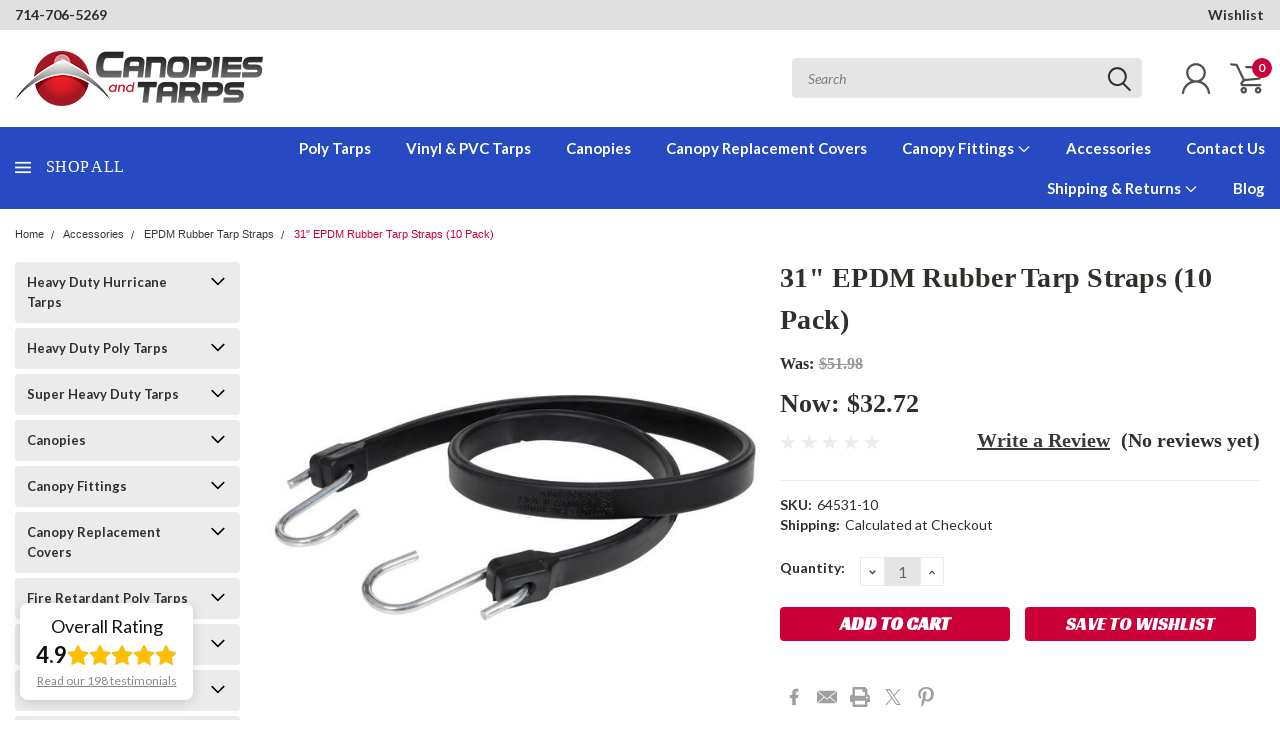

--- FILE ---
content_type: text/html; charset=UTF-8
request_url: https://canopiesandtarps.com/31-inch-rubber-tarp-straps.html
body_size: 53688
content:
<!DOCTYPE html>
<html class="no-js" lang="en">
    <head>
        <title>31&quot; Rubber Tarp Straps - 10 Pack - Canopies and Tarps</title>
        <meta property="product:price:amount" content="32.72" /><meta property="product:price:currency" content="USD" /><meta property="og:price:standard_amount" content="51.98" /><meta property="og:url" content="https://canopiesandtarps.com/31-inch-rubber-tarp-straps.html" /><meta property="og:site_name" content="Canopies and Tarps" /><meta name="keywords" content="canopies, tarps"><meta name="description" content="Order a 10-pack of 31-inch Rubber Tarp Straps from Canopies and Tarps to secure any load quickly and easily. The elastic straps have metal hooks on the ends."><link rel='canonical' href='https://canopiesandtarps.com/31-inch-rubber-tarp-straps.html' /><meta name='platform' content='bigcommerce.stencil' /><meta property="og:type" content="product" />
<meta property="og:title" content="31&quot; EPDM Rubber Tarp Straps (10 Pack)" />
<meta property="og:description" content="Order a 10-pack of 31-inch Rubber Tarp Straps from Canopies and Tarps to secure any load quickly and easily. The elastic straps have metal hooks on the ends." />
<meta property="og:image" content="https://cdn11.bigcommerce.com/s-amk7ic7dub/products/5434/images/2276/31-epdm-rubber-tarp-straps-10-pack-3__16811.1648051971.386.513.jpg?c=1" />
<meta property="og:availability" content="instock" />
<meta property="pinterest:richpins" content="enabled" />
        
         
        
        <link href="https://fonts.googleapis.com/css?family=Racing+Sans+One" rel="stylesheet">
        <link href="https://fonts.googleapis.com/css?family=Lato:300,300i,400,400i,700,700i,900,900i" rel="stylesheet">
        <link href="https://fonts.googleapis.com/css?family=Anton" rel="stylesheet">
        <link href="https://fonts.googleapis.com/css?family=IBM+Plex+Sans+Condensed:300,300i,400,400i,700,700i|IBM+Plex+Sans:400,400i,700,700i" rel="stylesheet">
        <link href="https://cdn11.bigcommerce.com/s-amk7ic7dub/product_images/logo%2032x32.jpg" rel="shortcut icon">
        <meta name="viewport" content="width=device-width, initial-scale=1, maximum-scale=1">

        <script>
            document.documentElement.className = document.documentElement.className.replace('no-js', 'js');
        </script>

        <script>
    function browserSupportsAllFeatures() {
        return window.Promise
            && window.fetch
            && window.URL
            && window.URLSearchParams
            && window.WeakMap
            // object-fit support
            && ('objectFit' in document.documentElement.style);
    }

    function loadScript(src) {
        var js = document.createElement('script');
        js.src = src;
        js.onerror = function () {
            console.error('Failed to load polyfill script ' + src);
        };
        document.head.appendChild(js);
    }

    if (!browserSupportsAllFeatures()) {
        loadScript('https://cdn11.bigcommerce.com/s-amk7ic7dub/stencil/689142e0-8197-013c-a12f-66f656304857/e/575352f0-7204-013e-c7e9-1ab316862d08/dist/theme-bundle.polyfills.js');
    }
</script>

        <script>
            window.lazySizesConfig = window.lazySizesConfig || {};
            window.lazySizesConfig.loadMode = 1;
        </script>
        <script async src="https://cdn11.bigcommerce.com/s-amk7ic7dub/stencil/689142e0-8197-013c-a12f-66f656304857/e/575352f0-7204-013e-c7e9-1ab316862d08/dist/theme-bundle.head_async.js"></script>

        <link href="https://fonts.googleapis.com/css?family=Lato:400,300,700%7CRacing+Sans+One:%7CLato+:400&display=swap" rel="stylesheet">
        <link data-stencil-stylesheet href="https://cdn11.bigcommerce.com/s-amk7ic7dub/stencil/689142e0-8197-013c-a12f-66f656304857/e/575352f0-7204-013e-c7e9-1ab316862d08/css/theme-0da06ea0-dbc6-013e-c6f9-424a51a17753.css" rel="stylesheet">
        <link data-stencil-stylesheet href="https://cdn11.bigcommerce.com/s-amk7ic7dub/stencil/689142e0-8197-013c-a12f-66f656304857/e/575352f0-7204-013e-c7e9-1ab316862d08/css/pinnacle-0da06ea0-dbc6-013e-c6f9-424a51a17753.css" rel="stylesheet">
        <link data-stencil-stylesheet href="https://cdn11.bigcommerce.com/s-amk7ic7dub/stencil/689142e0-8197-013c-a12f-66f656304857/e/575352f0-7204-013e-c7e9-1ab316862d08/css/custom-0da06ea0-dbc6-013e-c6f9-424a51a17753.css" rel="stylesheet">

        <!-- Start Tracking Code for analytics_facebook -->

<script>
!function(f,b,e,v,n,t,s){if(f.fbq)return;n=f.fbq=function(){n.callMethod?n.callMethod.apply(n,arguments):n.queue.push(arguments)};if(!f._fbq)f._fbq=n;n.push=n;n.loaded=!0;n.version='2.0';n.queue=[];t=b.createElement(e);t.async=!0;t.src=v;s=b.getElementsByTagName(e)[0];s.parentNode.insertBefore(t,s)}(window,document,'script','https://connect.facebook.net/en_US/fbevents.js');

fbq('set', 'autoConfig', 'false', '719771149103733');
fbq('dataProcessingOptions', ['LDU'], 0, 0);
fbq('init', '719771149103733', {"external_id":"692421c4-4174-411a-8d33-2b4591848058"});
fbq('set', 'agent', 'bigcommerce', '719771149103733');

function trackEvents() {
    var pathName = window.location.pathname;

    fbq('track', 'PageView', {}, "");

    // Search events start -- only fire if the shopper lands on the /search.php page
    if (pathName.indexOf('/search.php') === 0 && getUrlParameter('search_query')) {
        fbq('track', 'Search', {
            content_type: 'product_group',
            content_ids: [],
            search_string: getUrlParameter('search_query')
        });
    }
    // Search events end

    // Wishlist events start -- only fire if the shopper attempts to add an item to their wishlist
    if (pathName.indexOf('/wishlist.php') === 0 && getUrlParameter('added_product_id')) {
        fbq('track', 'AddToWishlist', {
            content_type: 'product_group',
            content_ids: []
        });
    }
    // Wishlist events end

    // Lead events start -- only fire if the shopper subscribes to newsletter
    if (pathName.indexOf('/subscribe.php') === 0 && getUrlParameter('result') === 'success') {
        fbq('track', 'Lead', {});
    }
    // Lead events end

    // Registration events start -- only fire if the shopper registers an account
    if (pathName.indexOf('/login.php') === 0 && getUrlParameter('action') === 'account_created') {
        fbq('track', 'CompleteRegistration', {}, "");
    }
    // Registration events end

    

    function getUrlParameter(name) {
        var cleanName = name.replace(/[\[]/, '\[').replace(/[\]]/, '\]');
        var regex = new RegExp('[\?&]' + cleanName + '=([^&#]*)');
        var results = regex.exec(window.location.search);
        return results === null ? '' : decodeURIComponent(results[1].replace(/\+/g, ' '));
    }
}

if (window.addEventListener) {
    window.addEventListener("load", trackEvents, false)
}
</script>
<noscript><img height="1" width="1" style="display:none" alt="null" src="https://www.facebook.com/tr?id=719771149103733&ev=PageView&noscript=1&a=plbigcommerce1.2&eid="/></noscript>

<!-- End Tracking Code for analytics_facebook -->

<!-- Start Tracking Code for analytics_googleanalytics -->


<!-- Google Analytics --> 

<script async src="https://www.googletagmanager.com/gtag/js?id=UA-10902803-5"></script> 

<script> 

window.dataLayer = window.dataLayer || []; 

function gtag(){dataLayer.push(arguments);} 

gtag('js', new Date()); 

 

gtag('config', 'UA-10902803-5') 
gtag('config', 'AW-1031507841',{'allow_enhanced_conversions':true}); 

 

function trackEcommerce() { 

    function gaAddTrans(orderID, store, total, tax, shipping, city, state, country) { 

        ga('ecommerce:addTransaction', { 

            id: orderID, 

            affiliation: store, 

            revenue: total, 

            tax: tax, 

            shipping: shipping, 

            city: city, 

            state: state, 

            country: country 

        }); 

    } 

 

    function gaAddItems(orderID, sku, product, variation, price, qty) { 

        ga('ecommerce:addItem', { 

            id: orderID, 

            sku: sku, 

            name: product, 

            category: variation, 

            price: price, 

            quantity: qty 

        }); 

    } 

 

    function gaTrackTrans() { 

        ga('ecommerce:send'); 

    } 

 

    function gtagAddTrans(orderID, store, total, tax, shipping, city, state, country) { 

        this.transaction = { 
            send_to: "UA-10902803-5",
            transaction_id: orderID, 

            affiliation: store, 

            value: total, 

            tax: tax, 

            shipping: shipping, 

            items: [] 

        }; 

    } 

 

    function gtagAddItem(orderID, sku, product, variation, price, qty) { 

        this.transaction.items.push({ 

            id: sku, 

            name: product, 

            category: variation, 

            price: price, 

            quantity: qty 

        }); 

    } 

 

    function gtagTrackTrans() { 

        gtag('event', 'purchase', this.transaction);         

        this.transaction = null; 

    } 

 

    if (typeof gtag === 'function') { 

        this._addTrans = gtagAddTrans; 

        this._addItem = gtagAddItem; 

        this._trackTrans = gtagTrackTrans; 

    } else if (typeof ga === 'function') { 

        this._addTrans = gaAddTrans; 

        this._addItem = gaAddItems; 

        this._trackTrans = gaTrackTrans; 

    } 

} 

 

var pageTracker = new trackEcommerce(); 

 

</script> 

<!-- End Google Analytics --> 

 
 

<!-- End Tracking Code for analytics_googleanalytics -->

<!-- Start Tracking Code for analytics_siteverification -->



<!-- ECI: START – Bing UET Tracking Code --> 
<script>(function(w,d,t,r,u){var f,n,i;w[u]=w[u]||[],f=function(){var o={ti:"5202339"};o.q=w[u],w[u]=new UET(o),w[u].push("pageLoad")},n=d.createElement(t),n.src=r,n.async=1,n.onload=n.onreadystatechange=function(){var s=this.readyState;s&&s!=="loaded"&&s!=="complete"||(f(),n.onload=n.onreadystatechange=null)},i=d.getElementsByTagName(t)[0],i.parentNode.insertBefore(n,i)})(window,document,"script","//bat.bing.com/bat.js","uetq");</script> 
<noscript><img src="//bat.bing.com/action/0?ti=5202339&Ver=2" height="0" width="0" style="display:none; visibility: hidden;" /></noscript> 
<!-- ECI: End - Bing UET Tracking Code --> 
<!-- ECI: First Time Access start -->
<script>
if(window.location.pathname == '/checkout'){
	sessionStorage.setItem("eci_first_time_access_ga","true");   
}
</script>

<!-- End Tracking Code for analytics_siteverification -->


<script type="text/javascript" src="https://checkout-sdk.bigcommerce.com/v1/loader.js" defer ></script>
<script src="https://www.google.com/recaptcha/api.js" async defer></script>
<script type="text/javascript">
var BCData = {"product_attributes":{"sku":"64531-10","upc":null,"mpn":null,"gtin":null,"weight":null,"base":true,"image":null,"price":{"without_tax":{"formatted":"$32.72","value":32.72,"currency":"USD"},"tax_label":"Tax","sale_price_without_tax":{"formatted":"$32.72","value":32.72,"currency":"USD"},"non_sale_price_without_tax":{"formatted":"$51.98","value":51.98,"currency":"USD"}},"out_of_stock_behavior":"label_option","out_of_stock_message":"Out of stock","available_modifier_values":[],"in_stock_attributes":[],"stock":null,"instock":true,"stock_message":null,"purchasable":true,"purchasing_message":null,"call_for_price_message":null}};
</script>
<!-- Google tag (gtag.js) -->
<script async src="https://www.googletagmanager.com/gtag/js?id=G-NLFWGLDNGR"></script>
<script>
  window.dataLayer = window.dataLayer || [];
  function gtag(){dataLayer.push(arguments);}
  gtag('js', new Date());

  gtag('config', 'G-NLFWGLDNGR');
    
 if(window.location.pathname == "/checkout"){
sessionStorage.setItem("eci_first_time_access_ga4", true);
 }
     </script>
<script nonce="">
(function () {
    var xmlHttp = new XMLHttpRequest();

    xmlHttp.open('POST', 'https://bes.gcp.data.bigcommerce.com/nobot');
    xmlHttp.setRequestHeader('Content-Type', 'application/json');
    xmlHttp.send('{"store_id":"1002137888","timezone_offset":"-8.0","timestamp":"2026-01-26T14:29:12.85180700Z","visit_id":"b4bf7cca-775b-4def-be3d-92ac3e3a530c","channel_id":1}');
})();
</script>


    </head>
    <body id="body" class="product-page-layout main    thirteen-sixty-six   qty-box-visible">

      <!-- ACTIVE SHOPNAV DIM PAGE -->
            <div id="shopnav-dim-page" style="display: none;">
              <div style="top: 50%; left: 50%; display: none;" id="dialog" class="window">
                <div id="san"></div>
              </div>
              <div style="width: 2478px; font-size: 32pt; color:white; height: 1202px; display: none; opacity: 0.4;" id="mask"></div>
            </div>
            <!-- END ACTIVE SHOPNAV DIM PAGE -->

        <!-- snippet location header -->
        <svg data-src="https://cdn11.bigcommerce.com/s-amk7ic7dub/stencil/689142e0-8197-013c-a12f-66f656304857/e/575352f0-7204-013e-c7e9-1ab316862d08/img/icon-sprite.svg" class="icons-svg-sprite"></svg>


        <div class="header-container main-top">

<div class="top-menu">
    <div class="content">
         <a href="#" class="mobileMenu-toggle" data-mobile-menu-toggle="menu">
            <span class="mobileMenu-toggleIcon">Toggle menu</span>
        </a>

        <!-- OPTIONAL SHORT MESSAGE LINK -->
        <!-- <div class="left">
          <a class="optional-message-link" href="">Put an optional message here.</a>
        </div> -->

        <div class="left phone-number">
            <a href="tel:714-706-5269  ">714-706-5269  </a>
        </div>

        <!-- MOBILE LOGIN / LOGOUT -->
        <div class="right top mobile">
          <div class="mobile-login">
              <li class="mobile-search">
                <a aria-label="search" name="search" class="navUser-action account search" href="#"><svg><use xlink:href="#icon-search" /></svg></a>
                
              </li>            
                 <li class="mobile-account">
                         <a class="" href="/login.php"><a class="" href="/login.php"><svg><use xlink:href="#icon-user" /></svg></a>
                  </li>
          </div>

        <!-- MOBILE CART -->
        <div class="mobile-cart">
        <li class="navUser-item navUser-item--cart mobile">
            <a
                class="navUser-action"
                data-cart-preview
                data-dropdown="cart-preview-dropdown"
                data-options="align:right"
                href="/cart.php">
                <span class="navUser-item-cartLabel"><svg><use xlink:href="#icon-cart" /></svg></span> <span class="countPill cart-quantity">0</span>
            </a>

            <div class="dropdown-menu cart-dropdown-menu" id="cart-preview-dropdown" data-dropdown-content aria-hidden="true"></div>
        </li>
      </div>
    </div>


        <div class="right account-links ">

                <div class="account-link wishlist">
                  <a href="/wishlist.php">Wishlist</a>
                </div>

          <div class="account-link currency-converter">
            <ul class="navPages-list navPages-list--user">
            </ul>
          </div>


              <div class="mobile-login top-account-access">
                     <li class="">
                             <!-- <a class="" href="/login.php"><a class="" href="/login.php">Login</a>&nbsp;<span class="">or</span>&nbsp;<a class="" href="/login.php?action=create_account">Sign Up</a> -->
                      </li>
              </div>


        </div>
        <div class="clear"></div>
    </div>
</div>

<div class="header-container full-width  full-width">
  <div class="header-padding">
  <div class="header-padding">
  <header class="header" role="banner">


<!-- LEFT ALIGNED LOGO -->
  <div class="header-container-left-aligned-logo">
    <div class="header-logo header-logo--left">
      <a class="logo-link" href="https://canopiesandtarps.com/">
        <img class="" src="https://cdn11.bigcommerce.com/s-amk7ic7dub/images/stencil/248x55/ey-logo-15_1645485016__05028.original.png" alt="Canopies and Tarps" title="Canopies and Tarps">
</a>
    </div>
    <div class="navPages-container inside-header left-logo" id="menu" data-menu>
      <nav class="navPages">
        <div class="navPages-quickSearch right searchbar">
            <div class="container">
    <!-- snippet location forms_search -->
    <form class="form" action="/search.php">
        <fieldset class="form-fieldset">
            <div class="form-field">
                <label class="u-hiddenVisually" for="search_query">Search</label>
                <input class="form-input" data-search-quick name="search_query" id="search_query" data-error-message="Search field cannot be empty." placeholder="Search" autocomplete="off">
                <div class="search-icon"><svg><use xlink:href="#icon-search" /></svg></div>
                <input class="button button--primary form-prefixPostfix-button--postfix" type="submit" value="">
            </div>
        </fieldset>
        <div class="clear"></div>
    </form>
    <a href="#" class="reset quicksearch" aria-label="reset search" role="button">
      <span class="reset" aria-hidden="true">Reset Search</span>
    </a>
    <a href="#" class="modal-close custom-quick-search" aria-label="Close" role="button">
      <span aria-hidden="true">&#215;</span>
    </a>
    <section class="quickSearchResults" data-bind="html: results">
    </section>
</div>
        </div>
      </nav>
    </div>
    <div class="right account-links desktop inside-header left-aligned-logo">
              <ul class="account-link enabled">
    <li class="navUser-item navUser-item--account">
        <a class="navUser-action with-login" href="/login.php"><svg><use xlink:href="#icon-user" /></svg></a>
        <!-- <a class="navUser-action login" href="/login.php">Login</a> -->
     </li>

<li class="navUser-item navUser-item--cart desktop">
  <a
  class="navUser-action"
  data-cart-preview
  data-dropdown="cart-preview-dropdown"
  data-options="align:right"
  href="/cart.php">
  <span class="navUser-item-cartLabel"><svg><use xlink:href="#icon-cart" /></svg></span> <span class="countPill cart-quantity">0</span>
  </a>

<div class="dropdown-menu cart-dropdown-menu" id="cart-preview-dropdown" data-dropdown-content aria-hidden="true"></div>
</li>
</ul>
    </div>
  </div>



<!-- CENTER ALIGNED LOGO -->


<!-- RIGHT ALIGNED LOGO -->



<div class="clear"></div>
<div class="mobile-menu navPages-container" id="menu" data-menu>

  <div class="navPages-quickSearch right searchbar mobile-search">
      <div class="container mobile-quick-search">
    <!-- snippet location forms_search -->
    <form class="form" action="/search.php">
        <fieldset class="form-fieldset">
            <div class="form-field">
                <label class="u-hiddenVisually" for="search_query">Search</label>
                <input class="form-input" data-search-quick name="search_query" id="search_query" data-error-message="Search field cannot be empty." placeholder="Search" autocomplete="off">
                <div class="search-icon"><svg><use xlink:href="#icon-search" /></svg></div>
                <input class="button button--primary form-prefixPostfix-button--postfix" type="submit" value="">
            </div>
        </fieldset>
        <div class="clear"></div>
    </form>
    <div class="mobile-reset">
      <a href="#" class="reset quicksearch" aria-label="reset search" role="button">
        <span class="reset" aria-hidden="true">Reset Search</span>
      </a>
      <a href="#" class="modal-close custom-quick-search" aria-label="Close" role="button">
        <span aria-hidden="true">&#215;</span>
      </a>
      <div class="clear"></div>
    </div>
    <section class="quickSearchResults" data-bind="html: results">
    </section>
</div>
  </div>

        <nav class="navPages mobile">   
    <ul class="navPages-list">
        <div class="nav-align center">
        <div class="custom-pages-nav">
            <div id="mobile-menu">
                <div class="category-menu">
                    <h2 class="container-header mobile">Shop By Category</h2>
                      <li class="navPages-item mobile">
                        <a class="navPages-action navPages-action-depth-max has-subMenu is-root topLevel" href="https://canopiesandtarps.com/hurricane-heavy-duty-tarps/">
    Heavy Duty Hurricane Tarps <i class="main-nav" aria-hidden="true"><svg xmlns="http://www.w3.org/2000/svg" xmlns:xlink="http://www.w3.org/1999/xlink" version="1.1" id="Layer_1" x="0px" y="0px" viewBox="0 0 358 512" style="enable-background:new 0 0 358 512;" xml:space="preserve">
<path d="M180.8,393c-1.6,1.6-4.1,1.6-5.6,0L6,223.8c-1.5-1.5-1.6-4-0.1-5.5l22.7-22.7c1-1,2.1-1.2,2.9-1.2c0.7,0,1.8,0.2,2.7,1.1  l144,143.7l143.8-143.8c1-1,2.1-1.2,2.9-1.2c0.7,0,1.8,0.2,2.7,1.1l22.8,22.7c1.5,1.5,1.6,4,0.1,5.5L180.8,393z"/>
</svg></i>
</a>
<div class="navPage-subMenu" id="navPages-536" aria-hidden="true" tabindex="-1">
    <ul class="navPage-subMenu-list">
            <li class="navPage-subMenu-item">
                    <a class="navPage-subMenu-action navPages-action" href="https://canopiesandtarps.com/economy-discount-tarps.html">Economy &amp; Discount Tarps</a>
            </li>
        <!-- END COMMENT OUT THE FOLLOWING SECTION TO ENABLE MAX NAV LEVELS -->
    </ul>
</div>
                      </li>
                      <li class="navPages-item mobile">
                        <a class="navPages-action navPages-action-depth-max has-subMenu is-root topLevel" href="https://canopiesandtarps.com/tarps.html">
    Heavy Duty Poly Tarps <i class="main-nav" aria-hidden="true"><svg xmlns="http://www.w3.org/2000/svg" xmlns:xlink="http://www.w3.org/1999/xlink" version="1.1" id="Layer_1" x="0px" y="0px" viewBox="0 0 358 512" style="enable-background:new 0 0 358 512;" xml:space="preserve">
<path d="M180.8,393c-1.6,1.6-4.1,1.6-5.6,0L6,223.8c-1.5-1.5-1.6-4-0.1-5.5l22.7-22.7c1-1,2.1-1.2,2.9-1.2c0.7,0,1.8,0.2,2.7,1.1  l144,143.7l143.8-143.8c1-1,2.1-1.2,2.9-1.2c0.7,0,1.8,0.2,2.7,1.1l22.8,22.7c1.5,1.5,1.6,4,0.1,5.5L180.8,393z"/>
</svg></i>
</a>
<div class="navPage-subMenu" id="navPages-439" aria-hidden="true" tabindex="-1">
    <ul class="navPage-subMenu-list">
            <li class="navPage-subMenu-item">
                    <a class="navPage-subMenu-action navPages-action" href="https://canopiesandtarps.com/silver-tarps.html">Silver UV Tarps Heavy-Duty Poly(12 Mil)</a>
            </li>
            <li class="navPage-subMenu-item">
                    <a class="navPage-subMenu-action navPages-action" href="https://canopiesandtarps.com/white-tarps.html">White UV Tarps Heavy-Duty Poly(12 Mil)</a>
            </li>
            <li class="navPage-subMenu-item">
                    <a class="navPage-subMenu-action navPages-action" href="https://canopiesandtarps.com/tan-tarps.html">Tan UV Tarps Heavy-Duty Poly(12 Mil)</a>
            </li>
            <li class="navPage-subMenu-item">
                    <a class="navPage-subMenu-action navPages-action" href="https://canopiesandtarps.com/clear-string-tarps.html">Clear String UV Tarps Heavy-Duty Poly(14 Mil)</a>
            </li>
            <li class="navPage-subMenu-item">
                    <a class="navPage-subMenu-action navPages-action" href="https://canopiesandtarps.com/orange-tarps.html">Orange UV Tarps Heavy Duty Poly(12 Mil)</a>
            </li>
            <li class="navPage-subMenu-item">
                    <a class="navPage-subMenu-action navPages-action" href="https://canopiesandtarps.com/green-tarp.html">Green UV Tarps Heavy Duty Poly(12 Mil)</a>
            </li>
            <li class="navPage-subMenu-item">
                    <a class="navPage-subMenu-action navPages-action" href="https://canopiesandtarps.com/red-tarps.html">Red UV Tarps Heavy Duty Poly(12 Mil)</a>
            </li>
            <li class="navPage-subMenu-item">
                    <a class="navPage-subMenu-action navPages-action" href="https://canopiesandtarps.com/yellow-tarps.html">Yellow UV Tarps Heavy Duty Poly(12 Mil)</a>
            </li>
            <li class="navPage-subMenu-item">
                    <a class="navPage-subMenu-action navPages-action" href="https://canopiesandtarps.com/camouflage-tarps.html">Woodland Camouflage Tarps Medium Duty Poly(8 Mil)</a>
            </li>
            <li class="navPage-subMenu-item">
                    <a class="navPage-subMenu-action navPages-action" href="https://canopiesandtarps.com/digital-desert-camouflage-tarps.html">Digital Camouflage Tarps Medium Duty Poly(8 Mil)</a>
            </li>
            <li class="navPage-subMenu-item">
                    <a class="navPage-subMenu-action navPages-action" href="https://canopiesandtarps.com/brown-white-poly-tarps.html">Brown/White UV Tarps Heavy Duty Poly(12 Mil)</a>
            </li>
            <li class="navPage-subMenu-item">
                    <a class="navPage-subMenu-action navPages-action" href="https://canopiesandtarps.com/tarps-silver-brown-reversable.html">Silver/Brown UV Tarps Heavy Duty Poly(12 Mil)</a>
            </li>
            <li class="navPage-subMenu-item">
                    <a class="navPage-subMenu-action navPages-action" href="https://canopiesandtarps.com/tarps-silver---black-tarps.html">Silver/Black UV Tarps Heavy-Duty Poly(12 Mil)</a>
            </li>
            <li class="navPage-subMenu-item">
                    <a class="navPage-subMenu-action navPages-action" href="https://canopiesandtarps.com/tarps-silver-white-reversable.html">Silver/White UV Tarps Heavy-Duty Poly(12 Mil)</a>
            </li>
        <!-- END COMMENT OUT THE FOLLOWING SECTION TO ENABLE MAX NAV LEVELS -->
    </ul>
</div>
                      </li>
                      <li class="navPages-item mobile">
                        <a class="navPages-action navPages-action-depth-max has-subMenu is-root topLevel" href="https://canopiesandtarps.com/super-heavy-duty-tarps.html">
    Super Heavy Duty Tarps <i class="main-nav" aria-hidden="true"><svg xmlns="http://www.w3.org/2000/svg" xmlns:xlink="http://www.w3.org/1999/xlink" version="1.1" id="Layer_1" x="0px" y="0px" viewBox="0 0 358 512" style="enable-background:new 0 0 358 512;" xml:space="preserve">
<path d="M180.8,393c-1.6,1.6-4.1,1.6-5.6,0L6,223.8c-1.5-1.5-1.6-4-0.1-5.5l22.7-22.7c1-1,2.1-1.2,2.9-1.2c0.7,0,1.8,0.2,2.7,1.1  l144,143.7l143.8-143.8c1-1,2.1-1.2,2.9-1.2c0.7,0,1.8,0.2,2.7,1.1l22.8,22.7c1.5,1.5,1.6,4,0.1,5.5L180.8,393z"/>
</svg></i>
</a>
<div class="navPage-subMenu" id="navPages-470" aria-hidden="true" tabindex="-1">
    <ul class="navPage-subMenu-list">
            <li class="navPage-subMenu-item">
                    <a class="navPage-subMenu-action navPages-action" href="https://canopiesandtarps.com/silver-super-heavy-duty-tarps.html">Silver Super Heavy-DutyTarps</a>
            </li>
            <li class="navPage-subMenu-item">
                    <a class="navPage-subMenu-action navPages-action" href="https://canopiesandtarps.com/white-super-heavy-duty-tarps.html">White Super Heavy-DutyTarps</a>
            </li>
            <li class="navPage-subMenu-item">
                    <a class="navPage-subMenu-action navPages-action" href="https://canopiesandtarps.com/silver-brown-super-heavy-duty-tarps.html">Silver/Brown Super Heavy-Duty Tarps</a>
            </li>
        <!-- END COMMENT OUT THE FOLLOWING SECTION TO ENABLE MAX NAV LEVELS -->
    </ul>
</div>
                      </li>
                      <li class="navPages-item mobile">
                        <a class="navPages-action navPages-action-depth-max has-subMenu is-root topLevel" href="https://canopiesandtarps.com/canopies.html">
    Canopies <i class="main-nav" aria-hidden="true"><svg xmlns="http://www.w3.org/2000/svg" xmlns:xlink="http://www.w3.org/1999/xlink" version="1.1" id="Layer_1" x="0px" y="0px" viewBox="0 0 358 512" style="enable-background:new 0 0 358 512;" xml:space="preserve">
<path d="M180.8,393c-1.6,1.6-4.1,1.6-5.6,0L6,223.8c-1.5-1.5-1.6-4-0.1-5.5l22.7-22.7c1-1,2.1-1.2,2.9-1.2c0.7,0,1.8,0.2,2.7,1.1  l144,143.7l143.8-143.8c1-1,2.1-1.2,2.9-1.2c0.7,0,1.8,0.2,2.7,1.1l22.8,22.7c1.5,1.5,1.6,4,0.1,5.5L180.8,393z"/>
</svg></i>
</a>
<div class="navPage-subMenu" id="navPages-296" aria-hidden="true" tabindex="-1">
    <ul class="navPage-subMenu-list">
            <li class="navPage-subMenu-item">
                    <a class="navPage-subMenu-action navPages-action" href="https://canopiesandtarps.com/enclosed-canopy.html">Canopy Tents With Enclosure Kit</a>
            </li>
            <li class="navPage-subMenu-item">
                    <a class="navPage-subMenu-action navPages-action" href="https://canopiesandtarps.com/valance-top-canopies.html">Canopy Tents With Valance Top</a>
            </li>
            <li class="navPage-subMenu-item">
                    <a class="navPage-subMenu-action navPages-action" href="https://canopiesandtarps.com/canopy-tents.html">Canopy Tents With Standard Top</a>
            </li>
            <li class="navPage-subMenu-item">
                    <a class="navPage-subMenu-action navPages-action" href="https://canopiesandtarps.com/portable-car-garages.html">Portable Garages</a>
            </li>
            <li class="navPage-subMenu-item">
                    <a class="navPage-subMenu-action navPages-action" href="https://canopiesandtarps.com/fire-retardant-canopies.html">Canopy Tents With Fire Retardant Top</a>
            </li>
            <li class="navPage-subMenu-item">
                    <a class="navPage-subMenu-action navPages-action" href="https://canopiesandtarps.com/outdoor-shade-canopies.html">Canopy Tents With Mesh Top</a>
            </li>
            <li class="navPage-subMenu-item">
                    <a class="navPage-subMenu-action navPages-action" href="https://canopiesandtarps.com/heavy-duty-canopies.html">Heavy Duty Outdoor Canopy Tents</a>
            </li>
            <li class="navPage-subMenu-item">
                    <a class="navPage-subMenu-action navPages-action" href="https://canopiesandtarps.com/party-event-canopies.html">Party Tents &amp; Canopies</a>
            </li>
            <li class="navPage-subMenu-item">
                    <a
                        class="navPage-subMenu-action navPages-action has-subMenu"
                        href="https://canopiesandtarps.com/instant-canopies.html"
                        data-collapsible="navPages-425"
                        data-collapsible-disabled-breakpoint="medium"
                        data-collapsible-disabled-state="open"
                        data-collapsible-enabled-state="closed">
                        Pop Up Canopies <i aria-hidden="true"><svg xmlns="http://www.w3.org/2000/svg" xmlns:xlink="http://www.w3.org/1999/xlink" version="1.1" id="Layer_1" x="0px" y="0px" viewBox="0 0 358 512" style="enable-background:new 0 0 358 512;" xml:space="preserve">
<path d="M180.8,393c-1.6,1.6-4.1,1.6-5.6,0L6,223.8c-1.5-1.5-1.6-4-0.1-5.5l22.7-22.7c1-1,2.1-1.2,2.9-1.2c0.7,0,1.8,0.2,2.7,1.1  l144,143.7l143.8-143.8c1-1,2.1-1.2,2.9-1.2c0.7,0,1.8,0.2,2.7,1.1l22.8,22.7c1.5,1.5,1.6,4,0.1,5.5L180.8,393z"/>
</svg></i>
                    </a>
                    <ul class="navPage-childList" id="navPages-425">
                        <li class="navPage-childList-item navPage-subMenu-item">
                                <a class="navPage-childList-action navPages-action" href="https://canopiesandtarps.com/instant-canopies-commercial-grade.html">Commercial Canopy Tents &amp; Pop-Up Tents</a>
                        </li>
                        <li class="navPage-childList-item navPage-subMenu-item">
                                <a class="navPage-childList-action navPages-action" href="https://canopiesandtarps.com/instant-canopies-standard-grade.html">Instant Pop-Up Canopies</a>
                        </li>
                        <li class="navPage-childList-item navPage-subMenu-item">
                                <a class="navPage-childList-action navPages-action" href="https://canopiesandtarps.com/pop-up-tent-accessories.html">Pop Up Tent Accessories</a>
                        </li>
                        <li class="navPage-childList-item navPage-subMenu-item">
                                <a class="navPage-childList-action navPages-action" href="https://canopiesandtarps.com/pop-up-tent-package-deals.html">Pop-Up Tent Package Deals</a>
                        </li>
                    </ul>
            </li>
            <li class="navPage-subMenu-item">
                    <a class="navPage-subMenu-action navPages-action" href="https://canopiesandtarps.com/portable-sheds.html">Portable Fabric Sheds</a>
            </li>
            <li class="navPage-subMenu-item">
                    <a class="navPage-subMenu-action navPages-action" href="https://canopiesandtarps.com/carports-and-patio-covers.html">Metal Carports &amp; Patio Covers</a>
            </li>
            <li class="navPage-subMenu-item">
                    <a class="navPage-subMenu-action navPages-action" href="https://canopiesandtarps.com/steel-storage-shed.html">Steel Storage Sheds</a>
            </li>
            <li class="navPage-subMenu-item">
                    <a class="navPage-subMenu-action navPages-action" href="https://canopiesandtarps.com/greenhouse-kits.html">Greenhouse Kits</a>
            </li>
            <li class="navPage-subMenu-item">
                    <a class="navPage-subMenu-action navPages-action" href="https://canopiesandtarps.com/hard-top-gazebos.html">Hard Top Gazebos</a>
            </li>
            <li class="navPage-subMenu-item">
                    <a class="navPage-subMenu-action navPages-action" href="https://canopiesandtarps.com/soft-top-polyester-gazebos.html">Soft Top Gazebos</a>
            </li>
            <li class="navPage-subMenu-item">
                    <a class="navPage-subMenu-action navPages-action" href="https://canopiesandtarps.com/summer-beach-tents.html">Summer Beach Tents</a>
            </li>
            <li class="navPage-subMenu-item">
                    <a class="navPage-subMenu-action navPages-action" href="https://canopiesandtarps.com/canopies-los-angeles.html">Canopies Local Pick Up</a>
            </li>
        <!-- END COMMENT OUT THE FOLLOWING SECTION TO ENABLE MAX NAV LEVELS -->
    </ul>
</div>
                      </li>
                      <li class="navPages-item mobile">
                        <a class="navPages-action navPages-action-depth-max has-subMenu is-root topLevel" href="https://canopiesandtarps.com/canopy-fittings.html">
    Canopy Fittings <i class="main-nav" aria-hidden="true"><svg xmlns="http://www.w3.org/2000/svg" xmlns:xlink="http://www.w3.org/1999/xlink" version="1.1" id="Layer_1" x="0px" y="0px" viewBox="0 0 358 512" style="enable-background:new 0 0 358 512;" xml:space="preserve">
<path d="M180.8,393c-1.6,1.6-4.1,1.6-5.6,0L6,223.8c-1.5-1.5-1.6-4-0.1-5.5l22.7-22.7c1-1,2.1-1.2,2.9-1.2c0.7,0,1.8,0.2,2.7,1.1  l144,143.7l143.8-143.8c1-1,2.1-1.2,2.9-1.2c0.7,0,1.8,0.2,2.7,1.1l22.8,22.7c1.5,1.5,1.6,4,0.1,5.5L180.8,393z"/>
</svg></i>
</a>
<div class="navPage-subMenu" id="navPages-297" aria-hidden="true" tabindex="-1">
    <ul class="navPage-subMenu-list">
            <li class="navPage-subMenu-item">
                    <a class="navPage-subMenu-action navPages-action" href="https://canopiesandtarps.com/canopy-fittings-flat-roof-fittings.html">Flat Roof Fittings 90°</a>
            </li>
            <li class="navPage-subMenu-item">
                    <a class="navPage-subMenu-action navPages-action" href="https://canopiesandtarps.com/canopy-fittings-high-peak-fittings.html">High Peak Fittings 120°</a>
            </li>
            <li class="navPage-subMenu-item">
                    <a class="navPage-subMenu-action navPages-action" href="https://canopiesandtarps.com/canopy-fittings-low-peak-fittings.html">Low Peak Fittings 102°</a>
            </li>
            <li class="navPage-subMenu-item">
                    <a class="navPage-subMenu-action navPages-action" href="https://canopiesandtarps.com/medium-peak-canopy-fittings.html">Medium Peak Fittings 110°</a>
            </li>
            <li class="navPage-subMenu-item">
                    <a class="navPage-subMenu-action navPages-action" href="https://canopiesandtarps.com/canopy-fittings-slope-fittings.html">Slope Fittings 78°</a>
            </li>
            <li class="navPage-subMenu-item">
                    <a class="navPage-subMenu-action navPages-action" href="https://canopiesandtarps.com/canopy-fittings-specialty-fittings.html">Specialty Fittings 90° &amp; 102°</a>
            </li>
            <li class="navPage-subMenu-item">
                    <a class="navPage-subMenu-action navPages-action" href="https://canopiesandtarps.com/carnival-tent-fittings.html">Carnival Tent Fittings</a>
            </li>
            <li class="navPage-subMenu-item">
                    <a class="navPage-subMenu-action navPages-action" href="https://canopiesandtarps.com/canopy-fittings-foot-pads.html">Foot Pad Fittings</a>
            </li>
            <li class="navPage-subMenu-item">
                    <a
                        class="navPage-subMenu-action navPages-action has-subMenu"
                        href="https://canopiesandtarps.com/canopy-box-kits.html"
                        data-collapsible="navPages-360"
                        data-collapsible-disabled-breakpoint="medium"
                        data-collapsible-disabled-state="open"
                        data-collapsible-enabled-state="closed">
                        Canopy Box Kits <i aria-hidden="true"><svg xmlns="http://www.w3.org/2000/svg" xmlns:xlink="http://www.w3.org/1999/xlink" version="1.1" id="Layer_1" x="0px" y="0px" viewBox="0 0 358 512" style="enable-background:new 0 0 358 512;" xml:space="preserve">
<path d="M180.8,393c-1.6,1.6-4.1,1.6-5.6,0L6,223.8c-1.5-1.5-1.6-4-0.1-5.5l22.7-22.7c1-1,2.1-1.2,2.9-1.2c0.7,0,1.8,0.2,2.7,1.1  l144,143.7l143.8-143.8c1-1,2.1-1.2,2.9-1.2c0.7,0,1.8,0.2,2.7,1.1l22.8,22.7c1.5,1.5,1.6,4,0.1,5.5L180.8,393z"/>
</svg></i>
                    </a>
                    <ul class="navPage-childList" id="navPages-360">
                        <li class="navPage-childList-item navPage-subMenu-item">
                                <a class="navPage-childList-action navPages-action" href="https://canopiesandtarps.com/high-peak-canopy-box-kits.html">Canopy Box Kits - High Peak</a>
                        </li>
                        <li class="navPage-childList-item navPage-subMenu-item">
                                <a class="navPage-childList-action navPages-action" href="https://canopiesandtarps.com/low-peak-canopy-box-kits.html">Canopy Box Kits - Low Peak</a>
                        </li>
                        <li class="navPage-childList-item navPage-subMenu-item">
                                <a class="navPage-childList-action navPages-action" href="https://canopiesandtarps.com/flat-roof-canopy-box-kits.html">Canopy Box Kits - Flat Roof</a>
                        </li>
                        <li class="navPage-childList-item navPage-subMenu-item">
                                <a class="navPage-childList-action navPages-action" href="https://canopiesandtarps.com/canopy-fittings/canopy-box-kits-slope-roof/">Canopy Box Kits - Slope Roof</a>
                        </li>
                    </ul>
            </li>
        <!-- END COMMENT OUT THE FOLLOWING SECTION TO ENABLE MAX NAV LEVELS -->
    </ul>
</div>
                      </li>
                      <li class="navPages-item mobile">
                        <a class="navPages-action navPages-action-depth-max has-subMenu is-root topLevel" href="https://canopiesandtarps.com/canopy-replacement-covers.html">
    Canopy Replacement Covers <i class="main-nav" aria-hidden="true"><svg xmlns="http://www.w3.org/2000/svg" xmlns:xlink="http://www.w3.org/1999/xlink" version="1.1" id="Layer_1" x="0px" y="0px" viewBox="0 0 358 512" style="enable-background:new 0 0 358 512;" xml:space="preserve">
<path d="M180.8,393c-1.6,1.6-4.1,1.6-5.6,0L6,223.8c-1.5-1.5-1.6-4-0.1-5.5l22.7-22.7c1-1,2.1-1.2,2.9-1.2c0.7,0,1.8,0.2,2.7,1.1  l144,143.7l143.8-143.8c1-1,2.1-1.2,2.9-1.2c0.7,0,1.8,0.2,2.7,1.1l22.8,22.7c1.5,1.5,1.6,4,0.1,5.5L180.8,393z"/>
</svg></i>
</a>
<div class="navPage-subMenu" id="navPages-298" aria-hidden="true" tabindex="-1">
    <ul class="navPage-subMenu-list">
            <li class="navPage-subMenu-item">
                    <a class="navPage-subMenu-action navPages-action" href="https://canopiesandtarps.com/standard-canopy-replacement-cover.html">Standard Canopy Replacements</a>
            </li>
            <li class="navPage-subMenu-item">
                    <a class="navPage-subMenu-action navPages-action" href="https://canopiesandtarps.com/vinyl-canopy-replacements.html">Vinyl Canopy Replacements</a>
            </li>
            <li class="navPage-subMenu-item">
                    <a class="navPage-subMenu-action navPages-action" href="https://canopiesandtarps.com/canopy-cover-valance.html">Valance Canopy Replacements</a>
            </li>
            <li class="navPage-subMenu-item">
                    <a class="navPage-subMenu-action navPages-action" href="https://canopiesandtarps.com/canopy-enclosure-replacements.html">Canopy Enclosure Replacements</a>
            </li>
            <li class="navPage-subMenu-item">
                    <a class="navPage-subMenu-action navPages-action" href="https://canopiesandtarps.com/shelter-logic-replacements.html">Shelter Logic Model Replacements</a>
            </li>
            <li class="navPage-subMenu-item">
                    <a class="navPage-subMenu-action navPages-action" href="https://canopiesandtarps.com/canopy-side-panels.html">Canopy Side Panel Replacements</a>
            </li>
            <li class="navPage-subMenu-item">
                    <a class="navPage-subMenu-action navPages-action" href="https://canopiesandtarps.com/canopy-back-doors.html">Canopy Back Door Replacements</a>
            </li>
            <li class="navPage-subMenu-item">
                    <a class="navPage-subMenu-action navPages-action" href="https://canopiesandtarps.com/canopy-front-door.html">Canopy Front Door Zippered End Replacements</a>
            </li>
            <li class="navPage-subMenu-item">
                    <a
                        class="navPage-subMenu-action navPages-action has-subMenu"
                        href="https://canopiesandtarps.com/fiesta-replacements.html"
                        data-collapsible="navPages-399"
                        data-collapsible-disabled-breakpoint="medium"
                        data-collapsible-disabled-state="open"
                        data-collapsible-enabled-state="closed">
                        Fiesta Replacements Top Covers &amp; End Panels <i aria-hidden="true"><svg xmlns="http://www.w3.org/2000/svg" xmlns:xlink="http://www.w3.org/1999/xlink" version="1.1" id="Layer_1" x="0px" y="0px" viewBox="0 0 358 512" style="enable-background:new 0 0 358 512;" xml:space="preserve">
<path d="M180.8,393c-1.6,1.6-4.1,1.6-5.6,0L6,223.8c-1.5-1.5-1.6-4-0.1-5.5l22.7-22.7c1-1,2.1-1.2,2.9-1.2c0.7,0,1.8,0.2,2.7,1.1  l144,143.7l143.8-143.8c1-1,2.1-1.2,2.9-1.2c0.7,0,1.8,0.2,2.7,1.1l22.8,22.7c1.5,1.5,1.6,4,0.1,5.5L180.8,393z"/>
</svg></i>
                    </a>
                    <ul class="navPage-childList" id="navPages-399">
                        <li class="navPage-childList-item navPage-subMenu-item">
                                <a class="navPage-childList-action navPages-action" href="https://canopiesandtarps.com/fiesta-replacements-fiesta-back-panel.html">Fiesta Back Panel</a>
                        </li>
                        <li class="navPage-childList-item navPage-subMenu-item">
                                <a class="navPage-childList-action navPages-action" href="https://canopiesandtarps.com/fiesta-replacements-fiesta-front-panel.html">Fiesta Front Panel</a>
                        </li>
                        <li class="navPage-childList-item navPage-subMenu-item">
                                <a class="navPage-childList-action navPages-action" href="https://canopiesandtarps.com/fiesta-replacements-fiesta-side-panel.html">Fiesta Side Panel</a>
                        </li>
                        <li class="navPage-childList-item navPage-subMenu-item">
                                <a class="navPage-childList-action navPages-action" href="https://canopiesandtarps.com/fiesta-replacements-fiesta-top.html">Fiesta top</a>
                        </li>
                    </ul>
            </li>
            <li class="navPage-subMenu-item">
                    <a
                        class="navPage-subMenu-action navPages-action has-subMenu"
                        href="https://canopiesandtarps.com/carnival-replacements.html"
                        data-collapsible="navPages-378"
                        data-collapsible-disabled-breakpoint="medium"
                        data-collapsible-disabled-state="open"
                        data-collapsible-enabled-state="closed">
                        Carnival Replacements Top Covers &amp; End Panels <i aria-hidden="true"><svg xmlns="http://www.w3.org/2000/svg" xmlns:xlink="http://www.w3.org/1999/xlink" version="1.1" id="Layer_1" x="0px" y="0px" viewBox="0 0 358 512" style="enable-background:new 0 0 358 512;" xml:space="preserve">
<path d="M180.8,393c-1.6,1.6-4.1,1.6-5.6,0L6,223.8c-1.5-1.5-1.6-4-0.1-5.5l22.7-22.7c1-1,2.1-1.2,2.9-1.2c0.7,0,1.8,0.2,2.7,1.1  l144,143.7l143.8-143.8c1-1,2.1-1.2,2.9-1.2c0.7,0,1.8,0.2,2.7,1.1l22.8,22.7c1.5,1.5,1.6,4,0.1,5.5L180.8,393z"/>
</svg></i>
                    </a>
                    <ul class="navPage-childList" id="navPages-378">
                        <li class="navPage-childList-item navPage-subMenu-item">
                                <a class="navPage-childList-action navPages-action" href="https://canopiesandtarps.com/carnival-replacements-carnival-back-panel.html">Carnival Front/Back Panels</a>
                        </li>
                        <li class="navPage-childList-item navPage-subMenu-item">
                                <a class="navPage-childList-action navPages-action" href="https://canopiesandtarps.com/carnival-replacements-carnival-side-panel.html">Carnival Side Panel</a>
                        </li>
                        <li class="navPage-childList-item navPage-subMenu-item">
                                <a class="navPage-childList-action navPages-action" href="https://canopiesandtarps.com/carnival-replacements-carnival-top.html">Carnival Top</a>
                        </li>
                    </ul>
            </li>
        <!-- END COMMENT OUT THE FOLLOWING SECTION TO ENABLE MAX NAV LEVELS -->
    </ul>
</div>
                      </li>
                      <li class="navPages-item mobile">
                        <a class="navPages-action navPages-action-depth-max has-subMenu is-root topLevel" href="https://canopiesandtarps.com/fire-retardant-tarps.html">
    Fire Retardant Poly Tarps <i class="main-nav" aria-hidden="true"><svg xmlns="http://www.w3.org/2000/svg" xmlns:xlink="http://www.w3.org/1999/xlink" version="1.1" id="Layer_1" x="0px" y="0px" viewBox="0 0 358 512" style="enable-background:new 0 0 358 512;" xml:space="preserve">
<path d="M180.8,393c-1.6,1.6-4.1,1.6-5.6,0L6,223.8c-1.5-1.5-1.6-4-0.1-5.5l22.7-22.7c1-1,2.1-1.2,2.9-1.2c0.7,0,1.8,0.2,2.7,1.1  l144,143.7l143.8-143.8c1-1,2.1-1.2,2.9-1.2c0.7,0,1.8,0.2,2.7,1.1l22.8,22.7c1.5,1.5,1.6,4,0.1,5.5L180.8,393z"/>
</svg></i>
</a>
<div class="navPage-subMenu" id="navPages-405" aria-hidden="true" tabindex="-1">
    <ul class="navPage-subMenu-list">
            <li class="navPage-subMenu-item">
                    <a class="navPage-subMenu-action navPages-action" href="https://canopiesandtarps.com/fire-retardant-tarps-silver-fire-retardant.html">Silver Fire Retardant Tarps(6 Oz.)</a>
            </li>
            <li class="navPage-subMenu-item">
                    <a class="navPage-subMenu-action navPages-action" href="https://canopiesandtarps.com/fire-retardant-tarps-white-fire-retardant.html">White Fire Retardant Tarps(6 Oz.)</a>
            </li>
            <li class="navPage-subMenu-item">
                    <a class="navPage-subMenu-action navPages-action" href="https://canopiesandtarps.com/12-oz-white-fire-retardant-tarps.html">White Fire Retardant Tarps(12 Oz.)</a>
            </li>
        <!-- END COMMENT OUT THE FOLLOWING SECTION TO ENABLE MAX NAV LEVELS -->
    </ul>
</div>
                      </li>
                      <li class="navPages-item mobile">
                        <a class="navPages-action navPages-action-depth-max has-subMenu is-root topLevel" href="https://canopiesandtarps.com/vinyl-tarps.html">
    Vinyl &amp; PVC Tarps <i class="main-nav" aria-hidden="true"><svg xmlns="http://www.w3.org/2000/svg" xmlns:xlink="http://www.w3.org/1999/xlink" version="1.1" id="Layer_1" x="0px" y="0px" viewBox="0 0 358 512" style="enable-background:new 0 0 358 512;" xml:space="preserve">
<path d="M180.8,393c-1.6,1.6-4.1,1.6-5.6,0L6,223.8c-1.5-1.5-1.6-4-0.1-5.5l22.7-22.7c1-1,2.1-1.2,2.9-1.2c0.7,0,1.8,0.2,2.7,1.1  l144,143.7l143.8-143.8c1-1,2.1-1.2,2.9-1.2c0.7,0,1.8,0.2,2.7,1.1l22.8,22.7c1.5,1.5,1.6,4,0.1,5.5L180.8,393z"/>
</svg></i>
</a>
<div class="navPage-subMenu" id="navPages-522" aria-hidden="true" tabindex="-1">
    <ul class="navPage-subMenu-list">
            <li class="navPage-subMenu-item">
                    <a class="navPage-subMenu-action navPages-action" href="https://canopiesandtarps.com/clear-pvc-vinyl-tarps.html">Clear PVC Vinyl Tarps 18 oz.</a>
            </li>
            <li class="navPage-subMenu-item">
                    <a class="navPage-subMenu-action navPages-action" href="https://canopiesandtarps.com/vinyl-laminated-tarps.html">Vinyl Laminated Tarps 13 oz.</a>
            </li>
            <li class="navPage-subMenu-item">
                    <a
                        class="navPage-subMenu-action navPages-action has-subMenu"
                        href="https://canopiesandtarps.com/vinyl-laminated-tarps-18oz.html"
                        data-collapsible="navPages-509"
                        data-collapsible-disabled-breakpoint="medium"
                        data-collapsible-disabled-state="open"
                        data-collapsible-enabled-state="closed">
                        Vinyl Laminated Tarps 18 oz. <i aria-hidden="true"><svg xmlns="http://www.w3.org/2000/svg" xmlns:xlink="http://www.w3.org/1999/xlink" version="1.1" id="Layer_1" x="0px" y="0px" viewBox="0 0 358 512" style="enable-background:new 0 0 358 512;" xml:space="preserve">
<path d="M180.8,393c-1.6,1.6-4.1,1.6-5.6,0L6,223.8c-1.5-1.5-1.6-4-0.1-5.5l22.7-22.7c1-1,2.1-1.2,2.9-1.2c0.7,0,1.8,0.2,2.7,1.1  l144,143.7l143.8-143.8c1-1,2.1-1.2,2.9-1.2c0.7,0,1.8,0.2,2.7,1.1l22.8,22.7c1.5,1.5,1.6,4,0.1,5.5L180.8,393z"/>
</svg></i>
                    </a>
                    <ul class="navPage-childList" id="navPages-509">
                        <li class="navPage-childList-item navPage-subMenu-item">
                                <a class="navPage-childList-action navPages-action" href="https://canopiesandtarps.com/black-vinyl-laminated-tarps-18oz.html">Black Vinyl Laminated Tarps 18 Oz.</a>
                        </li>
                        <li class="navPage-childList-item navPage-subMenu-item">
                                <a class="navPage-childList-action navPages-action" href="https://canopiesandtarps.com/blue-vinyl-laminated-tarps-18oz.html">Blue Vinyl Laminated Tarps18 Oz.</a>
                        </li>
                        <li class="navPage-childList-item navPage-subMenu-item">
                                <a class="navPage-childList-action navPages-action" href="https://canopiesandtarps.com/gray-vinyl-laminated-tarps-18oz.html">Gray Vinyl Laminated Tarps 18 Oz.</a>
                        </li>
                        <li class="navPage-childList-item navPage-subMenu-item">
                                <a class="navPage-childList-action navPages-action" href="https://canopiesandtarps.com/green-vinyl-laminated-tarps-18oz.html">Green Vinyl Laminated Tarps 18 Oz.</a>
                        </li>
                        <li class="navPage-childList-item navPage-subMenu-item">
                                <a class="navPage-childList-action navPages-action" href="https://canopiesandtarps.com/red-vinyl-laminated-tarps-18oz.html">Red Vinyl Laminated Tarps 18 Oz.</a>
                        </li>
                        <li class="navPage-childList-item navPage-subMenu-item">
                                <a class="navPage-childList-action navPages-action" href="https://canopiesandtarps.com/tan-vinyl-laminated-tarps-18oz.html">Tan Vinyl Laminated Tarps 18 Oz.</a>
                        </li>
                        <li class="navPage-childList-item navPage-subMenu-item">
                                <a class="navPage-childList-action navPages-action" href="https://canopiesandtarps.com/white-vinyl-laminated-tarps-18oz.html">White Vinyl Laminated Tarps 18 Oz.</a>
                        </li>
                        <li class="navPage-childList-item navPage-subMenu-item">
                                <a class="navPage-childList-action navPages-action" href="https://canopiesandtarps.com/yellow-vinyl-laminated-tarps-18oz.html">Yellow Vinyl Laminated Tarps 18 Oz.</a>
                        </li>
                    </ul>
            </li>
            <li class="navPage-subMenu-item">
                    <a
                        class="navPage-subMenu-action navPages-action has-subMenu"
                        href="https://canopiesandtarps.com/vinyl-coated-tarps-18oz.html"
                        data-collapsible="navPages-506"
                        data-collapsible-disabled-breakpoint="medium"
                        data-collapsible-disabled-state="open"
                        data-collapsible-enabled-state="closed">
                        Vinyl Coated Tarps 18 oz. <i aria-hidden="true"><svg xmlns="http://www.w3.org/2000/svg" xmlns:xlink="http://www.w3.org/1999/xlink" version="1.1" id="Layer_1" x="0px" y="0px" viewBox="0 0 358 512" style="enable-background:new 0 0 358 512;" xml:space="preserve">
<path d="M180.8,393c-1.6,1.6-4.1,1.6-5.6,0L6,223.8c-1.5-1.5-1.6-4-0.1-5.5l22.7-22.7c1-1,2.1-1.2,2.9-1.2c0.7,0,1.8,0.2,2.7,1.1  l144,143.7l143.8-143.8c1-1,2.1-1.2,2.9-1.2c0.7,0,1.8,0.2,2.7,1.1l22.8,22.7c1.5,1.5,1.6,4,0.1,5.5L180.8,393z"/>
</svg></i>
                    </a>
                    <ul class="navPage-childList" id="navPages-506">
                        <li class="navPage-childList-item navPage-subMenu-item">
                                <a class="navPage-childList-action navPages-action" href="https://canopiesandtarps.com/black-vinyl-coated-tarps-18oz.html">Black Vinyl Coated Tarps 18 oz.</a>
                        </li>
                        <li class="navPage-childList-item navPage-subMenu-item">
                                <a class="navPage-childList-action navPages-action" href="https://canopiesandtarps.com/blue-vinyl-coated-tarps-18oz.html">Blue Vinyl Coated Tarps 18 oz.</a>
                        </li>
                        <li class="navPage-childList-item navPage-subMenu-item">
                                <a class="navPage-childList-action navPages-action" href="https://canopiesandtarps.com/gray-vinyl-coated-tarps-18oz.html">Gray Vinyl Coated Tarps 18 oz.</a>
                        </li>
                        <li class="navPage-childList-item navPage-subMenu-item">
                                <a class="navPage-childList-action navPages-action" href="https://canopiesandtarps.com/green-vinyl-coated-tarps-18oz.html">Green Vinyl Coated Tarps 18 oz.</a>
                        </li>
                        <li class="navPage-childList-item navPage-subMenu-item">
                                <a class="navPage-childList-action navPages-action" href="https://canopiesandtarps.com/red-vinyl-coated-tarps-18oz.html">Red Vinyl Coated Tarps 18 oz.</a>
                        </li>
                        <li class="navPage-childList-item navPage-subMenu-item">
                                <a class="navPage-childList-action navPages-action" href="https://canopiesandtarps.com/tan-vinyl-coated-tarps-18oz.html">Tan Vinyl Coated Tarps 18 oz.</a>
                        </li>
                        <li class="navPage-childList-item navPage-subMenu-item">
                                <a class="navPage-childList-action navPages-action" href="https://canopiesandtarps.com/white-vinyl-coated-tarps-18oz.html">White Vinyl Coated Tarps 18 oz.</a>
                        </li>
                        <li class="navPage-childList-item navPage-subMenu-item">
                                <a class="navPage-childList-action navPages-action" href="https://canopiesandtarps.com/yellow-vinyl-coated-tarps-18oz2.html">Yellow Vinyl Coated Tarps 18 oz.</a>
                        </li>
                    </ul>
            </li>
            <li class="navPage-subMenu-item">
                    <a
                        class="navPage-subMenu-action navPages-action has-subMenu"
                        href="https://canopiesandtarps.com/vinyl-mesh-tarps.html"
                        data-collapsible="navPages-511"
                        data-collapsible-disabled-breakpoint="medium"
                        data-collapsible-disabled-state="open"
                        data-collapsible-enabled-state="closed">
                        Vinyl Mesh Tarps 10 oz. <i aria-hidden="true"><svg xmlns="http://www.w3.org/2000/svg" xmlns:xlink="http://www.w3.org/1999/xlink" version="1.1" id="Layer_1" x="0px" y="0px" viewBox="0 0 358 512" style="enable-background:new 0 0 358 512;" xml:space="preserve">
<path d="M180.8,393c-1.6,1.6-4.1,1.6-5.6,0L6,223.8c-1.5-1.5-1.6-4-0.1-5.5l22.7-22.7c1-1,2.1-1.2,2.9-1.2c0.7,0,1.8,0.2,2.7,1.1  l144,143.7l143.8-143.8c1-1,2.1-1.2,2.9-1.2c0.7,0,1.8,0.2,2.7,1.1l22.8,22.7c1.5,1.5,1.6,4,0.1,5.5L180.8,393z"/>
</svg></i>
                    </a>
                    <ul class="navPage-childList" id="navPages-511">
                        <li class="navPage-childList-item navPage-subMenu-item">
                                <a class="navPage-childList-action navPages-action" href="https://canopiesandtarps.com/vinyl-mesh-tarps-black-10-oz-.html">Black Vinyl Mesh 10 Oz.</a>
                        </li>
                        <li class="navPage-childList-item navPage-subMenu-item">
                                <a class="navPage-childList-action navPages-action" href="https://canopiesandtarps.com/vinyl-mesh-tarps-blue-10-oz-.html">Blue Vinyl Mesh 10 Oz.</a>
                        </li>
                        <li class="navPage-childList-item navPage-subMenu-item">
                                <a class="navPage-childList-action navPages-action" href="https://canopiesandtarps.com/vinyl-mesh-tarps-burgundy-10-oz-.html">Burgundy Vinyl Mesh 10 Oz.</a>
                        </li>
                        <li class="navPage-childList-item navPage-subMenu-item">
                                <a class="navPage-childList-action navPages-action" href="https://canopiesandtarps.com/vinyl-mesh-tarps-gray-10-oz-.html">Gray Vinyl Mesh 10 Oz.</a>
                        </li>
                        <li class="navPage-childList-item navPage-subMenu-item">
                                <a class="navPage-childList-action navPages-action" href="https://canopiesandtarps.com/vinyl-mesh-tarps-green-10-oz-.html">Green Vinyl Mesh 10 Oz.</a>
                        </li>
                        <li class="navPage-childList-item navPage-subMenu-item">
                                <a class="navPage-childList-action navPages-action" href="https://canopiesandtarps.com/vinyl-mesh-tarps-orange-10-oz-.html">Orange Vinyl Mesh 10 Oz.</a>
                        </li>
                        <li class="navPage-childList-item navPage-subMenu-item">
                                <a class="navPage-childList-action navPages-action" href="https://canopiesandtarps.com/vinyl-mesh-tarps-red-10-oz-.html">Red Vinyl Mesh 10 Oz.</a>
                        </li>
                        <li class="navPage-childList-item navPage-subMenu-item">
                                <a class="navPage-childList-action navPages-action" href="https://canopiesandtarps.com/vinyl-mesh-tarps-tan-10-oz-.html">Tan Vinyl Mesh 10 Oz.</a>
                        </li>
                        <li class="navPage-childList-item navPage-subMenu-item">
                                <a class="navPage-childList-action navPages-action" href="https://canopiesandtarps.com/vinyl-mesh-tarps-white-10-oz-.html">White Vinyl Mesh 10 Oz.</a>
                        </li>
                        <li class="navPage-childList-item navPage-subMenu-item">
                                <a class="navPage-childList-action navPages-action" href="https://canopiesandtarps.com/vinyl-mesh-tarps-yellow-10-oz-.html">Yellow Vinyl Mesh 10 Oz.</a>
                        </li>
                    </ul>
            </li>
            <li class="navPage-subMenu-item">
                    <a class="navPage-subMenu-action navPages-action" href="https://canopiesandtarps.com/vinyl-coated-camo-tarps-18-oz-.html">Vinyl Coated Tarps 18 oz.Camouflage</a>
            </li>
        <!-- END COMMENT OUT THE FOLLOWING SECTION TO ENABLE MAX NAV LEVELS -->
    </ul>
</div>
                      </li>
                      <li class="navPages-item mobile">
                        <a class="navPages-action navPages-action-depth-max has-subMenu is-root topLevel" href="https://canopiesandtarps.com/canvas-tarps.html">
    Heavy-Duty Canvas Tarps <i class="main-nav" aria-hidden="true"><svg xmlns="http://www.w3.org/2000/svg" xmlns:xlink="http://www.w3.org/1999/xlink" version="1.1" id="Layer_1" x="0px" y="0px" viewBox="0 0 358 512" style="enable-background:new 0 0 358 512;" xml:space="preserve">
<path d="M180.8,393c-1.6,1.6-4.1,1.6-5.6,0L6,223.8c-1.5-1.5-1.6-4-0.1-5.5l22.7-22.7c1-1,2.1-1.2,2.9-1.2c0.7,0,1.8,0.2,2.7,1.1  l144,143.7l143.8-143.8c1-1,2.1-1.2,2.9-1.2c0.7,0,1.8,0.2,2.7,1.1l22.8,22.7c1.5,1.5,1.6,4,0.1,5.5L180.8,393z"/>
</svg></i>
</a>
<div class="navPage-subMenu" id="navPages-372" aria-hidden="true" tabindex="-1">
    <ul class="navPage-subMenu-list">
            <li class="navPage-subMenu-item">
                    <a class="navPage-subMenu-action navPages-action" href="https://canopiesandtarps.com/canvas-tarps-white.html">White Canvas TarpsWater Resistant 10 Oz.</a>
            </li>
            <li class="navPage-subMenu-item">
                    <a class="navPage-subMenu-action navPages-action" href="https://canopiesandtarps.com/green-canvas-tarps-10oz.html">Green Canvas Tarps Water Resistant 10 Oz.</a>
            </li>
            <li class="navPage-subMenu-item">
                    <a class="navPage-subMenu-action navPages-action" href="https://canopiesandtarps.com/canvas-tarps-brown.html">Brown Canvas Tarps Water Resistant 10 Oz.</a>
            </li>
            <li class="navPage-subMenu-item">
                    <a class="navPage-subMenu-action navPages-action" href="https://canopiesandtarps.com/canvas-tarps-gold.html">Gold Canvas Tarps Water Resistant 10 Oz.</a>
            </li>
            <li class="navPage-subMenu-item">
                    <a class="navPage-subMenu-action navPages-action" href="https://canopiesandtarps.com/natural-untreated-canvas-tarps.html">Natural Canvas Tarps Untreated 10 Oz.</a>
            </li>
            <li class="navPage-subMenu-item">
                    <a class="navPage-subMenu-action navPages-action" href="https://canopiesandtarps.com/canvas-tarps-12-oz.html">Olive Drab Canvas Tarps Water Resistant 12 Oz.</a>
            </li>
            <li class="navPage-subMenu-item">
                    <a class="navPage-subMenu-action navPages-action" href="https://canopiesandtarps.com/canvas-tarps-with-d-rings.html">Olive Drab Canvas Tarps With D-Rings 12 Oz.</a>
            </li>
        <!-- END COMMENT OUT THE FOLLOWING SECTION TO ENABLE MAX NAV LEVELS -->
    </ul>
</div>
                      </li>
                      <li class="navPages-item mobile">
                        <a class="navPages-action navPages-action-depth-max has-subMenu is-root topLevel" href="https://canopiesandtarps.com/industrial-agricultural-tarps/">
    Industrial &amp; Agricultural Tarps <i class="main-nav" aria-hidden="true"><svg xmlns="http://www.w3.org/2000/svg" xmlns:xlink="http://www.w3.org/1999/xlink" version="1.1" id="Layer_1" x="0px" y="0px" viewBox="0 0 358 512" style="enable-background:new 0 0 358 512;" xml:space="preserve">
<path d="M180.8,393c-1.6,1.6-4.1,1.6-5.6,0L6,223.8c-1.5-1.5-1.6-4-0.1-5.5l22.7-22.7c1-1,2.1-1.2,2.9-1.2c0.7,0,1.8,0.2,2.7,1.1  l144,143.7l143.8-143.8c1-1,2.1-1.2,2.9-1.2c0.7,0,1.8,0.2,2.7,1.1l22.8,22.7c1.5,1.5,1.6,4,0.1,5.5L180.8,393z"/>
</svg></i>
</a>
<div class="navPage-subMenu" id="navPages-538" aria-hidden="true" tabindex="-1">
    <ul class="navPage-subMenu-list">
            <li class="navPage-subMenu-item">
                    <a
                        class="navPage-subMenu-action navPages-action has-subMenu"
                        href="https://canopiesandtarps.com/hay-tarps.html"
                        data-collapsible="navPages-419"
                        data-collapsible-disabled-breakpoint="medium"
                        data-collapsible-disabled-state="open"
                        data-collapsible-enabled-state="closed">
                        Hay Tarps for Agriculture <i aria-hidden="true"><svg xmlns="http://www.w3.org/2000/svg" xmlns:xlink="http://www.w3.org/1999/xlink" version="1.1" id="Layer_1" x="0px" y="0px" viewBox="0 0 358 512" style="enable-background:new 0 0 358 512;" xml:space="preserve">
<path d="M180.8,393c-1.6,1.6-4.1,1.6-5.6,0L6,223.8c-1.5-1.5-1.6-4-0.1-5.5l22.7-22.7c1-1,2.1-1.2,2.9-1.2c0.7,0,1.8,0.2,2.7,1.1  l144,143.7l143.8-143.8c1-1,2.1-1.2,2.9-1.2c0.7,0,1.8,0.2,2.7,1.1l22.8,22.7c1.5,1.5,1.6,4,0.1,5.5L180.8,393z"/>
</svg></i>
                    </a>
                    <ul class="navPage-childList" id="navPages-419">
                        <li class="navPage-childList-item navPage-subMenu-item">
                                <a class="navPage-childList-action navPages-action" href="https://canopiesandtarps.com/hay-tarps-economy-hay-tarps.html">Discount Hay Tarps 6 oz. (Grommets Only)</a>
                        </li>
                        <li class="navPage-childList-item navPage-subMenu-item">
                                <a class="navPage-childList-action navPages-action" href="https://canopiesandtarps.com/hay-tarps-square-bale-hay-tarps.html">Performer(TM) Hay Tarps Round or Square Bale</a>
                        </li>
                        <li class="navPage-childList-item navPage-subMenu-item">
                                <a class="navPage-childList-action navPages-action" href="https://canopiesandtarps.com/hay-tarps-side-curtain-covers.html">Performer(TM)Hay Tarps Side Curtain Covers</a>
                        </li>
                    </ul>
            </li>
            <li class="navPage-subMenu-item">
                    <a class="navPage-subMenu-action navPages-action" href="https://canopiesandtarps.com/drain-tarps.html">Drainage Tarps</a>
            </li>
            <li class="navPage-subMenu-item">
                    <a class="navPage-subMenu-action navPages-action" href="https://canopiesandtarps.com/roofing-tarp.html">Roofers Tear Off Tarps - 40 oz.</a>
            </li>
            <li class="navPage-subMenu-item">
                    <a class="navPage-subMenu-action navPages-action" href="https://canopiesandtarps.com/pond-liner-containment.html">Livestock Pond Liners - 30 Mil</a>
            </li>
            <li class="navPage-subMenu-item">
                    <a class="navPage-subMenu-action navPages-action" href="https://canopiesandtarps.com/chemical-resistant-tarps.html">Chemical Resistant Tarps</a>
            </li>
            <li class="navPage-subMenu-item">
                    <a class="navPage-subMenu-action navPages-action" href="https://canopiesandtarps.com/mesh-fence-tarps/">Mesh Fence Tarps</a>
            </li>
            <li class="navPage-subMenu-item">
                    <a class="navPage-subMenu-action navPages-action" href="https://canopiesandtarps.com/clear-reinforced-tarps/">Clear Reinforced Tarps</a>
            </li>
            <li class="navPage-subMenu-item">
                    <a class="navPage-subMenu-action navPages-action" href="https://canopiesandtarps.com/fire-retardant-tarps/">Fire Retardant Tarps</a>
            </li>
            <li class="navPage-subMenu-item">
                    <a class="navPage-subMenu-action navPages-action" href="https://canopiesandtarps.com/silver-heavy-duty-tarps/">Silver Heavy Duty Tarps</a>
            </li>
            <li class="navPage-subMenu-item">
                    <a class="navPage-subMenu-action navPages-action" href="https://canopiesandtarps.com/heavy-duty-pvc-tarps/">Heavy Duty PVC Tarps</a>
            </li>
            <li class="navPage-subMenu-item">
                    <a class="navPage-subMenu-action navPages-action" href="https://canopiesandtarps.com/heavy-duty-tent-stakes/">Heavy Duty Tent Stakes</a>
            </li>
            <li class="navPage-subMenu-item">
                    <a class="navPage-subMenu-action navPages-action" href="https://canopiesandtarps.com/utility-blue-tarps/">Utility Blue Tarps</a>
            </li>
        <!-- END COMMENT OUT THE FOLLOWING SECTION TO ENABLE MAX NAV LEVELS -->
    </ul>
</div>
                      </li>
                      <li class="navPages-item mobile">
                        <a class="navPages-action navPages-action-depth-max has-subMenu is-root topLevel" href="https://canopiesandtarps.com/specialty-tarps/">
    Specialty Tarps <i class="main-nav" aria-hidden="true"><svg xmlns="http://www.w3.org/2000/svg" xmlns:xlink="http://www.w3.org/1999/xlink" version="1.1" id="Layer_1" x="0px" y="0px" viewBox="0 0 358 512" style="enable-background:new 0 0 358 512;" xml:space="preserve">
<path d="M180.8,393c-1.6,1.6-4.1,1.6-5.6,0L6,223.8c-1.5-1.5-1.6-4-0.1-5.5l22.7-22.7c1-1,2.1-1.2,2.9-1.2c0.7,0,1.8,0.2,2.7,1.1  l144,143.7l143.8-143.8c1-1,2.1-1.2,2.9-1.2c0.7,0,1.8,0.2,2.7,1.1l22.8,22.7c1.5,1.5,1.6,4,0.1,5.5L180.8,393z"/>
</svg></i>
</a>
<div class="navPage-subMenu" id="navPages-532" aria-hidden="true" tabindex="-1">
    <ul class="navPage-subMenu-list">
            <li class="navPage-subMenu-item">
                    <a class="navPage-subMenu-action navPages-action" href="https://canopiesandtarps.com/firewood-covers.html">Firewood Rack Covers</a>
            </li>
            <li class="navPage-subMenu-item">
                    <a
                        class="navPage-subMenu-action navPages-action has-subMenu"
                        href="https://canopiesandtarps.com/tarps-by-size.html"
                        data-collapsible="navPages-496"
                        data-collapsible-disabled-breakpoint="medium"
                        data-collapsible-disabled-state="open"
                        data-collapsible-enabled-state="closed">
                        Tarps By Size-1 <i aria-hidden="true"><svg xmlns="http://www.w3.org/2000/svg" xmlns:xlink="http://www.w3.org/1999/xlink" version="1.1" id="Layer_1" x="0px" y="0px" viewBox="0 0 358 512" style="enable-background:new 0 0 358 512;" xml:space="preserve">
<path d="M180.8,393c-1.6,1.6-4.1,1.6-5.6,0L6,223.8c-1.5-1.5-1.6-4-0.1-5.5l22.7-22.7c1-1,2.1-1.2,2.9-1.2c0.7,0,1.8,0.2,2.7,1.1  l144,143.7l143.8-143.8c1-1,2.1-1.2,2.9-1.2c0.7,0,1.8,0.2,2.7,1.1l22.8,22.7c1.5,1.5,1.6,4,0.1,5.5L180.8,393z"/>
</svg></i>
                    </a>
                    <ul class="navPage-childList" id="navPages-496">
                        <li class="navPage-childList-item navPage-subMenu-item">
                                <a class="navPage-childList-action navPages-action" href="https://canopiesandtarps.com/10-x-10-tarps.html">10&#x27; x 10&#x27; Tarps</a>
                        </li>
                        <li class="navPage-childList-item navPage-subMenu-item">
                                <a class="navPage-childList-action navPages-action" href="https://canopiesandtarps.com/10-x-12-tarps.html">10&#x27; x 12&#x27; Tarps</a>
                        </li>
                        <li class="navPage-childList-item navPage-subMenu-item">
                                <a class="navPage-childList-action navPages-action" href="https://canopiesandtarps.com/10-x-20-tarps.html">10&#x27; x 20&#x27; Tarps</a>
                        </li>
                        <li class="navPage-childList-item navPage-subMenu-item">
                                <a class="navPage-childList-action navPages-action" href="https://canopiesandtarps.com/10-x-30-tarps.html">10&#x27; x 30&#x27; Tarps</a>
                        </li>
                        <li class="navPage-childList-item navPage-subMenu-item">
                                <a class="navPage-childList-action navPages-action" href="https://canopiesandtarps.com/100-x-100-tarps.html">100&#x27; x 100&#x27; Tarps</a>
                        </li>
                        <li class="navPage-childList-item navPage-subMenu-item">
                                <a class="navPage-childList-action navPages-action" href="https://canopiesandtarps.com/12-x-20-tarps.html">12&#x27; x 20&#x27; Tarps</a>
                        </li>
                        <li class="navPage-childList-item navPage-subMenu-item">
                                <a class="navPage-childList-action navPages-action" href="https://canopiesandtarps.com/12-x-30-tarps.html">12&#x27; x 30&#x27; Tarps</a>
                        </li>
                        <li class="navPage-childList-item navPage-subMenu-item">
                                <a class="navPage-childList-action navPages-action" href="https://canopiesandtarps.com/14-x-20-tarps.html">14&#x27; x 20&#x27; Tarps</a>
                        </li>
                        <li class="navPage-childList-item navPage-subMenu-item">
                                <a class="navPage-childList-action navPages-action" href="https://canopiesandtarps.com/15-x-30-tarps.html">15&#x27; x 30&#x27; Tarps</a>
                        </li>
                        <li class="navPage-childList-item navPage-subMenu-item">
                                <a class="navPage-childList-action navPages-action" href="https://canopiesandtarps.com/150-x-150-tarps.html">150&#x27; x 150&#x27; Tarps</a>
                        </li>
                        <li class="navPage-childList-item navPage-subMenu-item">
                                <a class="navPage-childList-action navPages-action" href="https://canopiesandtarps.com/170-x-170-tarps.html">170&#x27; x 170&#x27; Tarps</a>
                        </li>
                        <li class="navPage-childList-item navPage-subMenu-item">
                                <a class="navPage-childList-action navPages-action" href="https://canopiesandtarps.com/20-x-20-tarps.html">20&#x27; x 20&#x27; Tarps</a>
                        </li>
                        <li class="navPage-childList-item navPage-subMenu-item">
                                <a class="navPage-childList-action navPages-action" href="https://canopiesandtarps.com/20-x-30-tarps.html">20&#x27; x 30&#x27; Tarps</a>
                        </li>
                        <li class="navPage-childList-item navPage-subMenu-item">
                                <a class="navPage-childList-action navPages-action" href="https://canopiesandtarps.com/20-x-40-tarps.html">20&#x27; x 40&#x27; Tarps</a>
                        </li>
                        <li class="navPage-childList-item navPage-subMenu-item">
                                <a class="navPage-childList-action navPages-action" href="https://canopiesandtarps.com/30-x-30-tarps.html">30&#x27; x 30&#x27; Tarps</a>
                        </li>
                        <li class="navPage-childList-item navPage-subMenu-item">
                                <a class="navPage-childList-action navPages-action" href="https://canopiesandtarps.com/30-x-40-tarps.html">30&#x27; x 40&#x27; Tarps</a>
                        </li>
                        <li class="navPage-childList-item navPage-subMenu-item">
                                <a class="navPage-childList-action navPages-action" href="https://canopiesandtarps.com/50-x-50-tarps.html">50&#x27; x 50&#x27; Tarps</a>
                        </li>
                        <li class="navPage-childList-item navPage-subMenu-item">
                                <a class="navPage-childList-action navPages-action" href="https://canopiesandtarps.com/60-x-60-tarps.html">60&#x27; x 60&#x27; Tarps</a>
                        </li>
                        <li class="navPage-childList-item navPage-subMenu-item">
                                <a class="navPage-childList-action navPages-action" href="https://canopiesandtarps.com/8-x-10-tarps.html">8&#x27; x 10&#x27; Tarps</a>
                        </li>
                        <li class="navPage-childList-item navPage-subMenu-item">
                                <a class="navPage-childList-action navPages-action" href="https://canopiesandtarps.com/8-x-16-tarps.html">8&#x27; x 16&#x27; Tarps</a>
                        </li>
                        <li class="navPage-childList-item navPage-subMenu-item">
                                <a class="navPage-childList-action navPages-action" href="https://canopiesandtarps.com/8-x-20-tarps.html">8&#x27; x 20&#x27; Tarps</a>
                        </li>
                    </ul>
            </li>
            <li class="navPage-subMenu-item">
                    <a class="navPage-subMenu-action navPages-action" href="https://canopiesandtarps.com/fabric-by-the-yard.html">Fabric By The Yard</a>
            </li>
        <!-- END COMMENT OUT THE FOLLOWING SECTION TO ENABLE MAX NAV LEVELS -->
    </ul>
</div>
                      </li>
                      <li class="navPages-item mobile">
                        <a class="navPages-action" href="https://canopiesandtarps.com/large-heavy-duty-tarps.html">Large Heavy Duty Tarps</a>
                      </li>
                      <li class="navPages-item mobile">
                        <a class="navPages-action" href="https://canopiesandtarps.com/truck-tarps.html">Heavy-Duty Truck Tarps for Cargo Protection</a>
                      </li>
                      <li class="navPages-item mobile">
                        <a class="navPages-action navPages-action-depth-max has-subMenu is-root topLevel" href="https://canopiesandtarps.com/shade-mesh-tarps.html">
    Mesh Shade Tarps <i class="main-nav" aria-hidden="true"><svg xmlns="http://www.w3.org/2000/svg" xmlns:xlink="http://www.w3.org/1999/xlink" version="1.1" id="Layer_1" x="0px" y="0px" viewBox="0 0 358 512" style="enable-background:new 0 0 358 512;" xml:space="preserve">
<path d="M180.8,393c-1.6,1.6-4.1,1.6-5.6,0L6,223.8c-1.5-1.5-1.6-4-0.1-5.5l22.7-22.7c1-1,2.1-1.2,2.9-1.2c0.7,0,1.8,0.2,2.7,1.1  l144,143.7l143.8-143.8c1-1,2.1-1.2,2.9-1.2c0.7,0,1.8,0.2,2.7,1.1l22.8,22.7c1.5,1.5,1.6,4,0.1,5.5L180.8,393z"/>
</svg></i>
</a>
<div class="navPage-subMenu" id="navPages-455" aria-hidden="true" tabindex="-1">
    <ul class="navPage-subMenu-list">
            <li class="navPage-subMenu-item">
                    <a class="navPage-subMenu-action navPages-action" href="https://canopiesandtarps.com/shade-mesh-tarps-black-mesh-tarps.html">Black Mesh Tarps 73% </a>
            </li>
            <li class="navPage-subMenu-item">
                    <a class="navPage-subMenu-action navPages-action" href="https://canopiesandtarps.com/shade-mesh-tarps-blue-mesh-tarps.html">Blue Mesh Tarps 73% </a>
            </li>
            <li class="navPage-subMenu-item">
                    <a class="navPage-subMenu-action navPages-action" href="https://canopiesandtarps.com/brown-mesh-tarps.html">Brown Mesh Tarps 73% </a>
            </li>
            <li class="navPage-subMenu-item">
                    <a class="navPage-subMenu-action navPages-action" href="https://canopiesandtarps.com/shade-mesh-tarps-desert-mesh-tarps.html">Desert Mesh Tarps 73% </a>
            </li>
            <li class="navPage-subMenu-item">
                    <a class="navPage-subMenu-action navPages-action" href="https://canopiesandtarps.com/shade-mesh-tarps-green-mesh-tarps.html">Green Mesh Tarps 73% </a>
            </li>
            <li class="navPage-subMenu-item">
                    <a class="navPage-subMenu-action navPages-action" href="https://canopiesandtarps.com/white-mesh-tarps.html">White Mesh Tarps 73% </a>
            </li>
            <li class="navPage-subMenu-item">
                    <a class="navPage-subMenu-action navPages-action" href="https://canopiesandtarps.com/tarps-sun-shade-sails.html">Sun Shade Sails 90% </a>
            </li>
            <li class="navPage-subMenu-item">
                    <a class="navPage-subMenu-action navPages-action" href="https://canopiesandtarps.com/construction-tarps-construction-screen-fence-tarps.html">Privacy Fence Tarps 87% </a>
            </li>
        <!-- END COMMENT OUT THE FOLLOWING SECTION TO ENABLE MAX NAV LEVELS -->
    </ul>
</div>
                      </li>
                      <li class="navPages-item mobile">
                        <a class="navPages-action navPages-action-depth-max has-subMenu is-root topLevel" href="https://canopiesandtarps.com/round-tarps.html">
    Round Poly &amp; Mesh Tarps <i class="main-nav" aria-hidden="true"><svg xmlns="http://www.w3.org/2000/svg" xmlns:xlink="http://www.w3.org/1999/xlink" version="1.1" id="Layer_1" x="0px" y="0px" viewBox="0 0 358 512" style="enable-background:new 0 0 358 512;" xml:space="preserve">
<path d="M180.8,393c-1.6,1.6-4.1,1.6-5.6,0L6,223.8c-1.5-1.5-1.6-4-0.1-5.5l22.7-22.7c1-1,2.1-1.2,2.9-1.2c0.7,0,1.8,0.2,2.7,1.1  l144,143.7l143.8-143.8c1-1,2.1-1.2,2.9-1.2c0.7,0,1.8,0.2,2.7,1.1l22.8,22.7c1.5,1.5,1.6,4,0.1,5.5L180.8,393z"/>
</svg></i>
</a>
<div class="navPage-subMenu" id="navPages-454" aria-hidden="true" tabindex="-1">
    <ul class="navPage-subMenu-list">
            <li class="navPage-subMenu-item">
                    <a class="navPage-subMenu-action navPages-action" href="https://canopiesandtarps.com/round-mesh-tarps.html">Round Mesh Tarps</a>
            </li>
            <li class="navPage-subMenu-item">
                    <a class="navPage-subMenu-action navPages-action" href="https://canopiesandtarps.com/round-poly-tarps.html">Round Poly Tarps</a>
            </li>
        <!-- END COMMENT OUT THE FOLLOWING SECTION TO ENABLE MAX NAV LEVELS -->
    </ul>
</div>
                      </li>
                      <li class="navPages-item mobile">
                        <a class="navPages-action navPages-action-depth-max has-subMenu is-root topLevel" href="https://canopiesandtarps.com/baseball-field-covers.html">
    Athletic Field Covers <i class="main-nav" aria-hidden="true"><svg xmlns="http://www.w3.org/2000/svg" xmlns:xlink="http://www.w3.org/1999/xlink" version="1.1" id="Layer_1" x="0px" y="0px" viewBox="0 0 358 512" style="enable-background:new 0 0 358 512;" xml:space="preserve">
<path d="M180.8,393c-1.6,1.6-4.1,1.6-5.6,0L6,223.8c-1.5-1.5-1.6-4-0.1-5.5l22.7-22.7c1-1,2.1-1.2,2.9-1.2c0.7,0,1.8,0.2,2.7,1.1  l144,143.7l143.8-143.8c1-1,2.1-1.2,2.9-1.2c0.7,0,1.8,0.2,2.7,1.1l22.8,22.7c1.5,1.5,1.6,4,0.1,5.5L180.8,393z"/>
</svg></i>
</a>
<div class="navPage-subMenu" id="navPages-340" aria-hidden="true" tabindex="-1">
    <ul class="navPage-subMenu-list">
            <li class="navPage-subMenu-item">
                    <a class="navPage-subMenu-action navPages-action" href="https://canopiesandtarps.com/baseball-field-covers-athletic-field-base-cover.html">Athletic Field Base Covers</a>
            </li>
            <li class="navPage-subMenu-item">
                    <a class="navPage-subMenu-action navPages-action" href="https://canopiesandtarps.com/baseball-field-covers-athletic-field-mound-cover.html">Athletic Field Mound Covers</a>
            </li>
            <li class="navPage-subMenu-item">
                    <a class="navPage-subMenu-action navPages-action" href="https://canopiesandtarps.com/baseball-field-covers-softball-baseball-athletic-field-covers.html">Athletic Field Tarp Covers</a>
            </li>
            <li class="navPage-subMenu-item">
                    <a class="navPage-subMenu-action navPages-action" href="https://canopiesandtarps.com/baseball-field-covers-bull-pen-covers.html">Bull Pen Covers</a>
            </li>
            <li class="navPage-subMenu-item">
                    <a class="navPage-subMenu-action navPages-action" href="https://canopiesandtarps.com/baseball-field-covers-home-plate-covers.html">Home Plate Covers &amp; Tarps</a>
            </li>
        <!-- END COMMENT OUT THE FOLLOWING SECTION TO ENABLE MAX NAV LEVELS -->
    </ul>
</div>
                      </li>
                      <li class="navPages-item mobile">
                        <a class="navPages-action navPages-action-depth-max has-subMenu is-root topLevel" href="https://canopiesandtarps.com/accessories.html">
    Accessories <i class="main-nav" aria-hidden="true"><svg xmlns="http://www.w3.org/2000/svg" xmlns:xlink="http://www.w3.org/1999/xlink" version="1.1" id="Layer_1" x="0px" y="0px" viewBox="0 0 358 512" style="enable-background:new 0 0 358 512;" xml:space="preserve">
<path d="M180.8,393c-1.6,1.6-4.1,1.6-5.6,0L6,223.8c-1.5-1.5-1.6-4-0.1-5.5l22.7-22.7c1-1,2.1-1.2,2.9-1.2c0.7,0,1.8,0.2,2.7,1.1  l144,143.7l143.8-143.8c1-1,2.1-1.2,2.9-1.2c0.7,0,1.8,0.2,2.7,1.1l22.8,22.7c1.5,1.5,1.6,4,0.1,5.5L180.8,393z"/>
</svg></i>
</a>
<div class="navPage-subMenu" id="navPages-295" aria-hidden="true" tabindex="-1">
    <ul class="navPage-subMenu-list">
            <li class="navPage-subMenu-item">
                    <a class="navPage-subMenu-action navPages-action" href="https://canopiesandtarps.com/accessories-ball-bungee-ties.html">Ball Bungee Ties</a>
            </li>
            <li class="navPage-subMenu-item">
                    <a class="navPage-subMenu-action navPages-action" href="https://canopiesandtarps.com/accessories-bar-braces.html">Bar Braces</a>
            </li>
            <li class="navPage-subMenu-item">
                    <a class="navPage-subMenu-action navPages-action" href="https://canopiesandtarps.com/epdm-rubber-straps.html">EPDM Rubber Tarp Straps</a>
            </li>
            <li class="navPage-subMenu-item">
                    <a class="navPage-subMenu-action navPages-action" href="https://canopiesandtarps.com/accessories-foot-pads.html">Foot Pads</a>
            </li>
            <li class="navPage-subMenu-item">
                    <a class="navPage-subMenu-action navPages-action" href="https://canopiesandtarps.com/tarp-clamps.html">Plastic Tarp Clamps</a>
            </li>
            <li class="navPage-subMenu-item">
                    <a class="navPage-subMenu-action navPages-action" href="https://canopiesandtarps.com/accessories-tarp-repair-and-anchor-kits.html">Tarp Repair And Anchor Kits</a>
            </li>
            <li class="navPage-subMenu-item">
                    <a class="navPage-subMenu-action navPages-action" href="https://canopiesandtarps.com/accessories-tents-stakes.html">Heavy-Duty Tent Stakes</a>
            </li>
            <li class="navPage-subMenu-item">
                    <a class="navPage-subMenu-action navPages-action" href="https://canopiesandtarps.com/accessories-tie-downs.html">Tie Downs</a>
            </li>
            <li class="navPage-subMenu-item">
                    <a class="navPage-subMenu-action navPages-action" href="https://canopiesandtarps.com/construction-tarps-construction-safety-snow-fence.html">Safety Fence (2 Pack)</a>
            </li>
            <li class="navPage-subMenu-item">
                    <a class="navPage-subMenu-action navPages-action" href="https://canopiesandtarps.com/accessories-eye-bolt-screws.html">Eye Bolt Screws</a>
            </li>
            <li class="navPage-subMenu-item">
                    <a class="navPage-subMenu-action navPages-action" href="https://canopiesandtarps.com/accessories/canopy-pipe/">Canopy Pipe</a>
            </li>
        <!-- END COMMENT OUT THE FOLLOWING SECTION TO ENABLE MAX NAV LEVELS -->
    </ul>
</div>
                      </li>
                </div>
          </div>            
          <div id="desktop-menu">
            <h2 class="container-header mobile">Main Menu</h2>
                <li class="navPages-item">
                    <a class="navPages-action" href="https://canopiesandtarps.com/tarps.html">Poly Tarps</a>
                </li>
                <li class="navPages-item">
                    <a class="navPages-action" href="https://canopiesandtarps.com/vinyl-tarps.html">Vinyl &amp; PVC Tarps</a>
                </li>
                <li class="navPages-item">
                    <a class="navPages-action" href="https://canopiesandtarps.com/canopies.html">Canopies</a>
                </li>
                <li class="navPages-item">
                    <a class="navPages-action" href="https://canopiesandtarps.com/canopy-replacement-covers.html">Canopy Replacement Covers</a>
                </li>
                <li class="navPages-item">
                    <a class="navPages-action navPages-action-depth-max has-subMenu is-root topLevel" href="https://canopiesandtarps.com/canopy-fittings.html">
    Canopy Fittings <i class="main-nav" aria-hidden="true"><svg xmlns="http://www.w3.org/2000/svg" xmlns:xlink="http://www.w3.org/1999/xlink" version="1.1" id="Layer_1" x="0px" y="0px" viewBox="0 0 358 512" style="enable-background:new 0 0 358 512;" xml:space="preserve">
<path d="M180.8,393c-1.6,1.6-4.1,1.6-5.6,0L6,223.8c-1.5-1.5-1.6-4-0.1-5.5l22.7-22.7c1-1,2.1-1.2,2.9-1.2c0.7,0,1.8,0.2,2.7,1.1  l144,143.7l143.8-143.8c1-1,2.1-1.2,2.9-1.2c0.7,0,1.8,0.2,2.7,1.1l22.8,22.7c1.5,1.5,1.6,4,0.1,5.5L180.8,393z"/>
</svg></i>
</a>
<div class="navPage-subMenu" id="navPages-" aria-hidden="true" tabindex="-1">
    <ul class="navPage-subMenu-list">
            <li class="navPage-subMenu-item">
                    <a class="navPage-subMenu-action navPages-action" href="https://canopiesandtarps.com/canopy-fitting-guide/">Canopy Fitting Guide</a>
            </li>
        <!-- END COMMENT OUT THE FOLLOWING SECTION TO ENABLE MAX NAV LEVELS -->
    </ul>
</div>
                </li>
                <li class="navPages-item">
                    <a class="navPages-action" href="https://canopiesandtarps.com/accessories.html">Accessories</a>
                </li>
                <li class="navPages-item">
                    <a class="navPages-action" href="https://canopiesandtarps.com/contact-us/">Contact Us</a>
                </li>
                <li class="navPages-item">
                    <a class="navPages-action navPages-action-depth-max has-subMenu is-root topLevel" href="https://canopiesandtarps.com/shipping-returns/">
    Shipping &amp; Returns <i class="main-nav" aria-hidden="true"><svg xmlns="http://www.w3.org/2000/svg" xmlns:xlink="http://www.w3.org/1999/xlink" version="1.1" id="Layer_1" x="0px" y="0px" viewBox="0 0 358 512" style="enable-background:new 0 0 358 512;" xml:space="preserve">
<path d="M180.8,393c-1.6,1.6-4.1,1.6-5.6,0L6,223.8c-1.5-1.5-1.6-4-0.1-5.5l22.7-22.7c1-1,2.1-1.2,2.9-1.2c0.7,0,1.8,0.2,2.7,1.1  l144,143.7l143.8-143.8c1-1,2.1-1.2,2.9-1.2c0.7,0,1.8,0.2,2.7,1.1l22.8,22.7c1.5,1.5,1.6,4,0.1,5.5L180.8,393z"/>
</svg></i>
</a>
<div class="navPage-subMenu" id="navPages-" aria-hidden="true" tabindex="-1">
    <ul class="navPage-subMenu-list">
            <li class="navPage-subMenu-item">
                    <a class="navPage-subMenu-action navPages-action" href="https://canopiesandtarps.com/info/">About Us</a>
            </li>
            <li class="navPage-subMenu-item">
                    <a class="navPage-subMenu-action navPages-action" href="https://canopiesandtarps.com/processing-times/">Processing Times</a>
            </li>
            <li class="navPage-subMenu-item">
                    <a class="navPage-subMenu-action navPages-action" href="https://canopiesandtarps.com/return-checklist.html">Item Return Guideline</a>
            </li>
            <li class="navPage-subMenu-item">
                    <a class="navPage-subMenu-action navPages-action" href="https://canopiesandtarps.com/faq/">FAQ</a>
            </li>
        <!-- END COMMENT OUT THE FOLLOWING SECTION TO ENABLE MAX NAV LEVELS -->
    </ul>
</div>
                </li>
                <li class="navPages-item">
                    <a class="navPages-action" href="https://canopiesandtarps.com/blog/">Blog</a>
                </li>
                <div class="account-link currency-converter">
                    <ul class="navPages-list navPages-list--user">
                    </ul>
                </div>  
              <div class="social-media mobile">
                      <ul class="socialLinks socialLinks--alt">
            <li class="socialLinks-item">
                <a class="icon icon--facebook" href="https://www.facebook.com/canopiesandtarp" target="_blank" rel="noopener">
                    <svg><use xlink:href="#icon-facebook" /></svg>
                </a>
            </li>
            <li class="socialLinks-item">
                <a class="icon icon--youtube" href="https://www.youtube.com/user/CanopiesAndTarps" target="_blank" rel="noopener">
                    <svg><use xlink:href="#icon-youtube" /></svg>
                </a>
            </li>
            <li class="socialLinks-item">
                <a class="icon icon--instagram" href="https://www.instagram.com/canopiesandtarps/" target="_blank" rel="noopener">
                    <svg><use xlink:href="#icon-instagram" /></svg>
                </a>
            </li>
    </ul> 
              </div>                           
          </div>
        </div>
    </ul>
   
    <ul class="navPages-list navPages-list--user">
        <li class="navPages-item">
            <a class="navPages-action" href="#">Gift Certificates</a>
        </li>
            <li class="navPages-item">
                <a class="navPages-action" href="/login.php">Login</a> or <a class="navPages-action" href="/login.php?action=create_account">Sign Up</a>
            </li>
    </ul>
</nav>
</div>
</header>
</div>
</div>
</div>

<div class="main-nav-container full-width center-align ">
  <div class="navPages-container main-nav" id="menu" data-menu>

<!-- CHECK FOR ALT SHOP NAV VISIBILITY -->
   <!-- GRID VIEW WITH IMAGES - WITH BRANDS -->
       <nav class="navPages with-alt-cat-menu with-images with-brands">
  <div class="sideCategoryList desktop alternate with-images with-brands" id="side-categories" data-menu>
    <div class="categories">
      <div class="alt-toggle">
        <h2 class="container-header btn"><span class="down-arrrow burger-menu"><i class="burger open" aria-hidden="true"><svg><use xlink:href="#icon-Menu" /></svg></i><i class="menu close" aria-hidden="true"><svg><use xlink:href="#icon-close" /></svg></i></span></h2>
        <h2 class="container-header text"><span class="mega-shop-text">SHOP ALL</span><span class="mega-shop-text sticky">SHOP ALL</span></h2>
      </div>
        <div class="alt-menu-container">
          <div class="megaPages-container sticky-pages-visible ">
            
            <h2 class="container-header shop-by by-page">Pages</h2>
                <li class="mega-pages sideTopLevel">
                    <a class="navPages-action" href="https://canopiesandtarps.com/tarps.html">Poly Tarps</a>
                </li>
                <li class="mega-pages sideTopLevel">
                    <a class="navPages-action" href="https://canopiesandtarps.com/vinyl-tarps.html">Vinyl &amp; PVC Tarps</a>
                </li>
                <li class="mega-pages sideTopLevel">
                    <a class="navPages-action" href="https://canopiesandtarps.com/canopies.html">Canopies</a>
                </li>
                <li class="mega-pages sideTopLevel">
                    <a class="navPages-action" href="https://canopiesandtarps.com/canopy-replacement-covers.html">Canopy Replacement Covers</a>
                </li>
                <li class="mega-pages sideTopLevel">
                    <a class="navPages-action navPages-action-depth-max has-subMenu is-root topLevel" href="https://canopiesandtarps.com/canopy-fittings.html">
    Canopy Fittings <i class="main-nav" aria-hidden="true"><svg xmlns="http://www.w3.org/2000/svg" xmlns:xlink="http://www.w3.org/1999/xlink" version="1.1" id="Layer_1" x="0px" y="0px" viewBox="0 0 358 512" style="enable-background:new 0 0 358 512;" xml:space="preserve">
<path d="M180.8,393c-1.6,1.6-4.1,1.6-5.6,0L6,223.8c-1.5-1.5-1.6-4-0.1-5.5l22.7-22.7c1-1,2.1-1.2,2.9-1.2c0.7,0,1.8,0.2,2.7,1.1  l144,143.7l143.8-143.8c1-1,2.1-1.2,2.9-1.2c0.7,0,1.8,0.2,2.7,1.1l22.8,22.7c1.5,1.5,1.6,4,0.1,5.5L180.8,393z"/>
</svg></i>
</a>

<div class="navPage-subMenu navPage-subMenu-horizontal flyout second-level no-images navPages-flyout" id="navPages-" aria-hidden="true" tabindex="-1">
  <div class="category-title">
    <h2><a class="category-title" href="https://canopiesandtarps.com/canopy-fittings.html">Canopy Fittings</a></h2>
  </div>
    <ul class="navPage-subMenu-list all-second-level-plus-container flyout-page-wrapper">
            <li class="navPage-subMenu-item">
                    <a class="navPage-subMenu-action navPages-action" href="https://canopiesandtarps.com/canopy-fitting-guide/">Canopy Fitting Guide</a>
            </li>
        <!-- END COMMENT OUT THE FOLLOWING SECTION TO ENABLE MAX NAV LEVELS -->
    </ul>
</div>
                </li>
                <li class="mega-pages sideTopLevel">
                    <a class="navPages-action" href="https://canopiesandtarps.com/accessories.html">Accessories</a>
                </li>
                <li class="mega-pages sideTopLevel">
                    <a class="navPages-action" href="https://canopiesandtarps.com/contact-us/">Contact Us</a>
                </li>
                <li class="mega-pages sideTopLevel">
                    <a class="navPages-action navPages-action-depth-max has-subMenu is-root topLevel" href="https://canopiesandtarps.com/shipping-returns/">
    Shipping &amp; Returns <i class="main-nav" aria-hidden="true"><svg xmlns="http://www.w3.org/2000/svg" xmlns:xlink="http://www.w3.org/1999/xlink" version="1.1" id="Layer_1" x="0px" y="0px" viewBox="0 0 358 512" style="enable-background:new 0 0 358 512;" xml:space="preserve">
<path d="M180.8,393c-1.6,1.6-4.1,1.6-5.6,0L6,223.8c-1.5-1.5-1.6-4-0.1-5.5l22.7-22.7c1-1,2.1-1.2,2.9-1.2c0.7,0,1.8,0.2,2.7,1.1  l144,143.7l143.8-143.8c1-1,2.1-1.2,2.9-1.2c0.7,0,1.8,0.2,2.7,1.1l22.8,22.7c1.5,1.5,1.6,4,0.1,5.5L180.8,393z"/>
</svg></i>
</a>

<div class="navPage-subMenu navPage-subMenu-horizontal flyout second-level no-images navPages-flyout" id="navPages-" aria-hidden="true" tabindex="-1">
  <div class="category-title">
    <h2><a class="category-title" href="https://canopiesandtarps.com/shipping-returns/">Shipping &amp; Returns</a></h2>
  </div>
    <ul class="navPage-subMenu-list all-second-level-plus-container flyout-page-wrapper">
            <li class="navPage-subMenu-item">
                    <a class="navPage-subMenu-action navPages-action" href="https://canopiesandtarps.com/info/">About Us</a>
            </li>
            <li class="navPage-subMenu-item">
                    <a class="navPage-subMenu-action navPages-action" href="https://canopiesandtarps.com/processing-times/">Processing Times</a>
            </li>
            <li class="navPage-subMenu-item">
                    <a class="navPage-subMenu-action navPages-action" href="https://canopiesandtarps.com/return-checklist.html">Item Return Guideline</a>
            </li>
            <li class="navPage-subMenu-item">
                    <a class="navPage-subMenu-action navPages-action" href="https://canopiesandtarps.com/faq/">FAQ</a>
            </li>
        <!-- END COMMENT OUT THE FOLLOWING SECTION TO ENABLE MAX NAV LEVELS -->
    </ul>
</div>
                </li>
                <li class="mega-pages sideTopLevel">
                    <a class="navPages-action" href="https://canopiesandtarps.com/blog/">Blog</a>
                </li>
          
          </div>
          <div id="page-wrapper" class="drop-down">
          <div class="category-list">
            <h2 class="container-header shop-by by-category">Shop by Category</h2>

                <li class="navPages-item sideTopLevel">
                          <!-- TOP LEVEL MENU ITEMS WITH CHILDREN ONLY -->
    <a class="navPages-action navPages-action-depth-max has-subMenu is-root topLevel" href="https://canopiesandtarps.com/hurricane-heavy-duty-tarps/">
        <span class="name">Heavy Duty Hurricane Tarps</span>
    </a>
      <div class="navPage-subMenu navPage-subMenu-horizontal flyout second-level with-images" id="navPages-536" aria-hidden="true" tabindex="-1">
  <div class="category-title">
    <h2><a class="category-title" href="https://canopiesandtarps.com/hurricane-heavy-duty-tarps/">Heavy Duty Hurricane Tarps</a></h2>
    <div class="flyout-pagination-container top">
      <a class="navPages-action previous">
        <i class="icon prev" aria-hidden="true">
          <svg><use xlink:href="#icon-circle-left" /></svg>
        </i>
      </a>
      <!-- <span class="dots"></span> -->
      <a class="navPages-action next">
        <i class="icon next" aria-hidden="true">
          <svg><use xlink:href="#icon-circle-right" /></svg>
        </i>
      </a>
    </div>
  </div>

    <ul class="navPage-subMenu-list all-second-level-plus-container flyout-page-wrapper">
            <li class="navPage-subMenu-item-child second-level-subMenu-plus">

                <a class="category-image zoom-image-container " href="https://canopiesandtarps.com/economy-discount-tarps.html"><div class="category-header-image" style="background-image: url('https://cdn11.bigcommerce.com/s-amk7ic7dub/images/stencil/original/y/apis4xv1o__89857.original.gif');"></div>

                    <a class="navPage-subMenu-action navPages-action" href="https://canopiesandtarps.com/economy-discount-tarps.html"><span class="top-level-sub">Economy &amp; Discount Tarps</span></a>
                <div class="clear"></div>
            </li>
        <div class="flyout-pagination-container bottom">
          <a class="navPages-action previous">
            <i class="icon prev" aria-hidden="true">
              <svg><use xlink:href="#icon-chevron-left" /></svg>
            </i>
          </a>
          <span class="dots"></span>
          <a class="navPages-action next">
            <i class="icon next" aria-hidden="true">
              <svg><use xlink:href="#icon-chevron-left" /></svg>
            </i>
          </a>
        </div>
        <div class="clear"></div>
    </ul>
    <div class="clear"></div>


    </div>

<div class="clear"></div>
                </li>
                <li class="navPages-item sideTopLevel">
                          <!-- TOP LEVEL MENU ITEMS WITH CHILDREN ONLY -->
    <a class="navPages-action navPages-action-depth-max has-subMenu is-root topLevel" href="https://canopiesandtarps.com/tarps.html">
        <span class="name">Heavy Duty Poly Tarps</span>
    </a>
      <div class="navPage-subMenu navPage-subMenu-horizontal flyout second-level with-images" id="navPages-439" aria-hidden="true" tabindex="-1">
  <div class="category-title">
    <h2><a class="category-title" href="https://canopiesandtarps.com/tarps.html">Heavy Duty Poly Tarps</a></h2>
    <div class="flyout-pagination-container top">
      <a class="navPages-action previous">
        <i class="icon prev" aria-hidden="true">
          <svg><use xlink:href="#icon-circle-left" /></svg>
        </i>
      </a>
      <!-- <span class="dots"></span> -->
      <a class="navPages-action next">
        <i class="icon next" aria-hidden="true">
          <svg><use xlink:href="#icon-circle-right" /></svg>
        </i>
      </a>
    </div>
  </div>

    <ul class="navPage-subMenu-list all-second-level-plus-container flyout-page-wrapper">
            <li class="navPage-subMenu-item-child second-level-subMenu-plus">

                <a class="category-image zoom-image-container " href="https://canopiesandtarps.com/silver-tarps.html"><div class="category-header-image" style="background-image: url('https://cdn11.bigcommerce.com/s-amk7ic7dub/images/stencil/original/w/silver%20tarp__85574.original.jpg');"></div>

                    <a class="navPage-subMenu-action navPages-action" href="https://canopiesandtarps.com/silver-tarps.html"><span class="top-level-sub">Silver UV Tarps Heavy-Duty Poly(12 Mil)</span></a>
                <div class="clear"></div>
            </li>
            <li class="navPage-subMenu-item-child second-level-subMenu-plus">

                <a class="category-image zoom-image-container " href="https://canopiesandtarps.com/white-tarps.html"><div class="category-header-image" style="background-image: url('https://cdn11.bigcommerce.com/s-amk7ic7dub/images/stencil/original/y/white%20tarp__74157.original.jpg');"></div>

                    <a class="navPage-subMenu-action navPages-action" href="https://canopiesandtarps.com/white-tarps.html"><span class="top-level-sub">White UV Tarps Heavy-Duty Poly(12 Mil)</span></a>
                <div class="clear"></div>
            </li>
            <li class="navPage-subMenu-item-child second-level-subMenu-plus">

                <a class="category-image zoom-image-container " href="https://canopiesandtarps.com/tan-tarps.html"><div class="category-header-image" style="background-image: url('https://cdn11.bigcommerce.com/s-amk7ic7dub/images/stencil/original/z/tan%20tarp__43257.original.jpg');"></div>

                    <a class="navPage-subMenu-action navPages-action" href="https://canopiesandtarps.com/tan-tarps.html"><span class="top-level-sub">Tan UV Tarps Heavy-Duty Poly(12 Mil)</span></a>
                <div class="clear"></div>
            </li>
            <li class="navPage-subMenu-item-child second-level-subMenu-plus">

                <a class="category-image zoom-image-container " href="https://canopiesandtarps.com/clear-string-tarps.html"><div class="category-header-image" style="background-image: url('https://cdn11.bigcommerce.com/s-amk7ic7dub/images/stencil/original/u/clear%20tarp__95372.original.jpg');"></div>

                    <a class="navPage-subMenu-action navPages-action" href="https://canopiesandtarps.com/clear-string-tarps.html"><span class="top-level-sub">Clear String UV Tarps Heavy-Duty Poly(14 Mil)</span></a>
                <div class="clear"></div>
            </li>
            <li class="navPage-subMenu-item-child second-level-subMenu-plus">

                <a class="category-image zoom-image-container " href="https://canopiesandtarps.com/orange-tarps.html"><div class="category-header-image" style="background-image: url('https://cdn11.bigcommerce.com/s-amk7ic7dub/images/stencil/original/l/orange%20tarp__99722.original.jpg');"></div>

                    <a class="navPage-subMenu-action navPages-action" href="https://canopiesandtarps.com/orange-tarps.html"><span class="top-level-sub">Orange UV Tarps Heavy Duty Poly(12 Mil)</span></a>
                <div class="clear"></div>
            </li>
            <li class="navPage-subMenu-item-child second-level-subMenu-plus">

                <a class="category-image zoom-image-container " href="https://canopiesandtarps.com/green-tarp.html"><div class="category-header-image" style="background-image: url('https://cdn11.bigcommerce.com/s-amk7ic7dub/images/stencil/original/c/green%20tarp__13951.original.jpg');"></div>

                    <a class="navPage-subMenu-action navPages-action" href="https://canopiesandtarps.com/green-tarp.html"><span class="top-level-sub">Green UV Tarps Heavy Duty Poly(12 Mil)</span></a>
                <div class="clear"></div>
            </li>
            <li class="navPage-subMenu-item-child second-level-subMenu-plus">

                <a class="category-image zoom-image-container " href="https://canopiesandtarps.com/red-tarps.html"><div class="category-header-image" style="background-image: url('https://cdn11.bigcommerce.com/s-amk7ic7dub/images/stencil/original/r/red%20tarp__62569.original.jpg');"></div>

                    <a class="navPage-subMenu-action navPages-action" href="https://canopiesandtarps.com/red-tarps.html"><span class="top-level-sub">Red UV Tarps Heavy Duty Poly(12 Mil)</span></a>
                <div class="clear"></div>
            </li>
            <li class="navPage-subMenu-item-child second-level-subMenu-plus">

                <a class="category-image zoom-image-container " href="https://canopiesandtarps.com/yellow-tarps.html"><div class="category-header-image" style="background-image: url('https://cdn11.bigcommerce.com/s-amk7ic7dub/images/stencil/original/s/yellow%20tarp__51028.original.jpg');"></div>

                    <a class="navPage-subMenu-action navPages-action" href="https://canopiesandtarps.com/yellow-tarps.html"><span class="top-level-sub">Yellow UV Tarps Heavy Duty Poly(12 Mil)</span></a>
                <div class="clear"></div>
            </li>
            <li class="navPage-subMenu-item-child second-level-subMenu-plus">

                <a class="category-image zoom-image-container " href="https://canopiesandtarps.com/camouflage-tarps.html"><div class="category-header-image" style="background-image: url('https://cdn11.bigcommerce.com/s-amk7ic7dub/images/stencil/original/h/camouflage%20tarp__52732.original.jpg');"></div>

                    <a class="navPage-subMenu-action navPages-action" href="https://canopiesandtarps.com/camouflage-tarps.html"><span class="top-level-sub">Woodland Camouflage Tarps Medium Duty Poly(8 Mil)</span></a>
                <div class="clear"></div>
            </li>
            <li class="navPage-subMenu-item-child second-level-subMenu-plus">

                <a class="category-image zoom-image-container " href="https://canopiesandtarps.com/digital-desert-camouflage-tarps.html"><div class="category-header-image" style="background-image: url('https://cdn11.bigcommerce.com/s-amk7ic7dub/images/stencil/original/m/digital%20desert%20camo__46443.original.jpg');"></div>

                    <a class="navPage-subMenu-action navPages-action" href="https://canopiesandtarps.com/digital-desert-camouflage-tarps.html"><span class="top-level-sub">Digital Camouflage Tarps Medium Duty Poly(8 Mil)</span></a>
                <div class="clear"></div>
            </li>
            <li class="navPage-subMenu-item-child second-level-subMenu-plus">

                <a class="category-image zoom-image-container " href="https://canopiesandtarps.com/brown-white-poly-tarps.html"><div class="category-header-image" style="background-image: url('https://cdn11.bigcommerce.com/s-amk7ic7dub/images/stencil/original/q/brown%20white%20tarp__56423.original.jpg');"></div>

                    <a class="navPage-subMenu-action navPages-action" href="https://canopiesandtarps.com/brown-white-poly-tarps.html"><span class="top-level-sub">Brown/White UV Tarps Heavy Duty Poly(12 Mil)</span></a>
                <div class="clear"></div>
            </li>
            <li class="navPage-subMenu-item-child second-level-subMenu-plus">

                <a class="category-image zoom-image-container " href="https://canopiesandtarps.com/tarps-silver-brown-reversable.html"><div class="category-header-image" style="background-image: url('https://cdn11.bigcommerce.com/s-amk7ic7dub/images/stencil/original/k/silver%20brown%20tarp__60373.original.jpg');"></div>

                    <a class="navPage-subMenu-action navPages-action" href="https://canopiesandtarps.com/tarps-silver-brown-reversable.html"><span class="top-level-sub">Silver/Brown UV Tarps Heavy Duty Poly(12 Mil)</span></a>
                <div class="clear"></div>
            </li>
            <li class="navPage-subMenu-item-child second-level-subMenu-plus">

                <a class="category-image zoom-image-container " href="https://canopiesandtarps.com/tarps-silver---black-tarps.html"><div class="category-header-image" style="background-image: url('https://cdn11.bigcommerce.com/s-amk7ic7dub/images/stencil/original/z/silver%20black1__50991.original.jpg');"></div>

                    <a class="navPage-subMenu-action navPages-action" href="https://canopiesandtarps.com/tarps-silver---black-tarps.html"><span class="top-level-sub">Silver/Black UV Tarps Heavy-Duty Poly(12 Mil)</span></a>
                <div class="clear"></div>
            </li>
            <li class="navPage-subMenu-item-child second-level-subMenu-plus">

                <a class="category-image zoom-image-container " href="https://canopiesandtarps.com/tarps-silver-white-reversable.html"><div class="category-header-image" style="background-image: url('https://cdn11.bigcommerce.com/s-amk7ic7dub/images/stencil/original/r/silver%20white%20tarp__70968.original.jpg');"></div>

                    <a class="navPage-subMenu-action navPages-action" href="https://canopiesandtarps.com/tarps-silver-white-reversable.html"><span class="top-level-sub">Silver/White UV Tarps Heavy-Duty Poly(12 Mil)</span></a>
                <div class="clear"></div>
            </li>
        <div class="flyout-pagination-container bottom">
          <a class="navPages-action previous">
            <i class="icon prev" aria-hidden="true">
              <svg><use xlink:href="#icon-chevron-left" /></svg>
            </i>
          </a>
          <span class="dots"></span>
          <a class="navPages-action next">
            <i class="icon next" aria-hidden="true">
              <svg><use xlink:href="#icon-chevron-left" /></svg>
            </i>
          </a>
        </div>
        <div class="clear"></div>
    </ul>
    <div class="clear"></div>


    </div>

<div class="clear"></div>
                </li>
                <li class="navPages-item sideTopLevel">
                          <!-- TOP LEVEL MENU ITEMS WITH CHILDREN ONLY -->
    <a class="navPages-action navPages-action-depth-max has-subMenu is-root topLevel" href="https://canopiesandtarps.com/super-heavy-duty-tarps.html">
        <span class="name">Super Heavy Duty Tarps</span>
    </a>
      <div class="navPage-subMenu navPage-subMenu-horizontal flyout second-level with-images" id="navPages-470" aria-hidden="true" tabindex="-1">
  <div class="category-title">
    <h2><a class="category-title" href="https://canopiesandtarps.com/super-heavy-duty-tarps.html">Super Heavy Duty Tarps</a></h2>
    <div class="flyout-pagination-container top">
      <a class="navPages-action previous">
        <i class="icon prev" aria-hidden="true">
          <svg><use xlink:href="#icon-circle-left" /></svg>
        </i>
      </a>
      <!-- <span class="dots"></span> -->
      <a class="navPages-action next">
        <i class="icon next" aria-hidden="true">
          <svg><use xlink:href="#icon-circle-right" /></svg>
        </i>
      </a>
    </div>
  </div>

    <ul class="navPage-subMenu-list all-second-level-plus-container flyout-page-wrapper">
            <li class="navPage-subMenu-item-child second-level-subMenu-plus">

                <a class="category-image zoom-image-container " href="https://canopiesandtarps.com/silver-super-heavy-duty-tarps.html"><div class="category-header-image" style="background-image: url('https://cdn11.bigcommerce.com/s-amk7ic7dub/images/stencil/original/p/apiz06kyw__18938.original.gif');"></div>

                    <a class="navPage-subMenu-action navPages-action" href="https://canopiesandtarps.com/silver-super-heavy-duty-tarps.html"><span class="top-level-sub">Silver Super Heavy-DutyTarps</span></a>
                <div class="clear"></div>
            </li>
            <li class="navPage-subMenu-item-child second-level-subMenu-plus">

                <a class="category-image zoom-image-container " href="https://canopiesandtarps.com/white-super-heavy-duty-tarps.html"><div class="category-header-image" style="background-image: url('https://cdn11.bigcommerce.com/s-amk7ic7dub/images/stencil/original/a/apis6eg4b__59611.original.gif');"></div>

                    <a class="navPage-subMenu-action navPages-action" href="https://canopiesandtarps.com/white-super-heavy-duty-tarps.html"><span class="top-level-sub">White Super Heavy-DutyTarps</span></a>
                <div class="clear"></div>
            </li>
            <li class="navPage-subMenu-item-child second-level-subMenu-plus">

                <a class="category-image zoom-image-container " href="https://canopiesandtarps.com/silver-brown-super-heavy-duty-tarps.html"><div class="category-header-image" style="background-image: url('https://cdn11.bigcommerce.com/s-amk7ic7dub/images/stencil/original/a/apipojsh5__29713.original.gif');"></div>

                    <a class="navPage-subMenu-action navPages-action" href="https://canopiesandtarps.com/silver-brown-super-heavy-duty-tarps.html"><span class="top-level-sub">Silver/Brown Super Heavy-Duty Tarps</span></a>
                <div class="clear"></div>
            </li>
        <div class="flyout-pagination-container bottom">
          <a class="navPages-action previous">
            <i class="icon prev" aria-hidden="true">
              <svg><use xlink:href="#icon-chevron-left" /></svg>
            </i>
          </a>
          <span class="dots"></span>
          <a class="navPages-action next">
            <i class="icon next" aria-hidden="true">
              <svg><use xlink:href="#icon-chevron-left" /></svg>
            </i>
          </a>
        </div>
        <div class="clear"></div>
    </ul>
    <div class="clear"></div>


    </div>

<div class="clear"></div>
                </li>
                <li class="navPages-item sideTopLevel">
                          <!-- TOP LEVEL MENU ITEMS WITH CHILDREN ONLY -->
    <a class="navPages-action navPages-action-depth-max has-subMenu is-root topLevel" href="https://canopiesandtarps.com/canopies.html">
        <span class="name">Canopies</span>
    </a>
      <div class="navPage-subMenu navPage-subMenu-horizontal flyout second-level with-images" id="navPages-296" aria-hidden="true" tabindex="-1">
  <div class="category-title">
    <h2><a class="category-title" href="https://canopiesandtarps.com/canopies.html">Canopies</a></h2>
    <div class="flyout-pagination-container top">
      <a class="navPages-action previous">
        <i class="icon prev" aria-hidden="true">
          <svg><use xlink:href="#icon-circle-left" /></svg>
        </i>
      </a>
      <!-- <span class="dots"></span> -->
      <a class="navPages-action next">
        <i class="icon next" aria-hidden="true">
          <svg><use xlink:href="#icon-circle-right" /></svg>
        </i>
      </a>
    </div>
  </div>

    <ul class="navPage-subMenu-list all-second-level-plus-container flyout-page-wrapper">
            <li class="navPage-subMenu-item-child second-level-subMenu-plus">

                <a class="category-image zoom-image-container " href="https://canopiesandtarps.com/enclosed-canopy.html"><div class="category-header-image" style="background-image: url('https://cdn11.bigcommerce.com/s-amk7ic7dub/images/stencil/original/i/10-x-10-enclosed%2023530__93287.original.gif');"></div>

                    <a class="navPage-subMenu-action navPages-action" href="https://canopiesandtarps.com/enclosed-canopy.html"><span class="top-level-sub">Canopy Tents With Enclosure Kit</span></a>
                <div class="clear"></div>
            </li>
            <li class="navPage-subMenu-item-child second-level-subMenu-plus">

                <a class="category-image zoom-image-container " href="https://canopiesandtarps.com/valance-top-canopies.html"><div class="category-header-image" style="background-image: url('https://cdn11.bigcommerce.com/s-amk7ic7dub/images/stencil/original/t/valance-canopy__23943.original.gif');"></div>

                    <a class="navPage-subMenu-action navPages-action" href="https://canopiesandtarps.com/valance-top-canopies.html"><span class="top-level-sub">Canopy Tents With Valance Top</span></a>
                <div class="clear"></div>
            </li>
            <li class="navPage-subMenu-item-child second-level-subMenu-plus">

                <a class="category-image zoom-image-container " href="https://canopiesandtarps.com/canopy-tents.html"><div class="category-header-image" style="background-image: url('https://cdn11.bigcommerce.com/s-amk7ic7dub/images/stencil/original/p/standard%20top%20canopy__88391.original.jpg');"></div>

                    <a class="navPage-subMenu-action navPages-action" href="https://canopiesandtarps.com/canopy-tents.html"><span class="top-level-sub">Canopy Tents With Standard Top</span></a>
                <div class="clear"></div>
            </li>
            <li class="navPage-subMenu-item-child second-level-subMenu-plus">

                <a class="category-image zoom-image-container " href="https://canopiesandtarps.com/portable-car-garages.html"><div class="category-header-image" style="background-image: url('https://cdn11.bigcommerce.com/s-amk7ic7dub/images/stencil/original/v/62680%20%282%29__30558.original.jpg');"></div>

                    <a class="navPage-subMenu-action navPages-action" href="https://canopiesandtarps.com/portable-car-garages.html"><span class="top-level-sub">Portable Garages</span></a>
                <div class="clear"></div>
            </li>
            <li class="navPage-subMenu-item-child second-level-subMenu-plus">

                <a class="category-image zoom-image-container " href="https://canopiesandtarps.com/fire-retardant-canopies.html"><div class="category-header-image" style="background-image: url('https://cdn11.bigcommerce.com/s-amk7ic7dub/images/stencil/original/r/10-x-20-1-3-8-fire-retardant-canopy-18__40945.original.gif');"></div>

                    <a class="navPage-subMenu-action navPages-action" href="https://canopiesandtarps.com/fire-retardant-canopies.html"><span class="top-level-sub">Canopy Tents With Fire Retardant Top</span></a>
                <div class="clear"></div>
            </li>
            <li class="navPage-subMenu-item-child second-level-subMenu-plus">

                <a class="category-image zoom-image-container " href="https://canopiesandtarps.com/outdoor-shade-canopies.html"><div class="category-header-image" style="background-image: url('https://cdn11.bigcommerce.com/s-amk7ic7dub/images/stencil/original/h/18x20-reinforced-shade-canopy__30494.original.jpg');"></div>

                    <a class="navPage-subMenu-action navPages-action" href="https://canopiesandtarps.com/outdoor-shade-canopies.html"><span class="top-level-sub">Canopy Tents With Mesh Top</span></a>
                <div class="clear"></div>
            </li>
            <li class="navPage-subMenu-item-child second-level-subMenu-plus">

                <a class="category-image zoom-image-container " href="https://canopiesandtarps.com/heavy-duty-canopies.html"><div class="category-header-image" style="background-image: url('https://cdn11.bigcommerce.com/s-amk7ic7dub/images/stencil/original/x/canopies%20super-duty%20frame__16380.original.jpg');"></div>

                    <a class="navPage-subMenu-action navPages-action" href="https://canopiesandtarps.com/heavy-duty-canopies.html"><span class="top-level-sub">Heavy Duty Outdoor Canopy Tents</span></a>
                <div class="clear"></div>
            </li>
            <li class="navPage-subMenu-item-child second-level-subMenu-plus">

                <a class="category-image zoom-image-container " href="https://canopiesandtarps.com/party-event-canopies.html"><div class="category-header-image" style="background-image: url('https://cdn11.bigcommerce.com/s-amk7ic7dub/images/stencil/original/m/party%20tents%20and%20canopies__08595.original.jpg');"></div>

                    <a class="navPage-subMenu-action navPages-action" href="https://canopiesandtarps.com/party-event-canopies.html"><span class="top-level-sub">Party Tents &amp; Canopies</span></a>
                <div class="clear"></div>
            </li>
            <li class="navPage-subMenu-item-child second-level-subMenu-plus">

                <a class="category-image zoom-image-container " href="https://canopiesandtarps.com/instant-canopies.html"><div class="category-header-image" style="background-image: url('https://cdn11.bigcommerce.com/s-amk7ic7dub/images/stencil/original/k/10-x-17-solo-steel-canopy-black-top-with-grey-frame-2__31732.original.gif');"></div>

                    <a class="navPage-subMenu-action navPages-action navPages-action-depth-max has-subMenu" href="https://canopiesandtarps.com/instant-canopies.html" data-collapsible="navPages-425">
                        <span class="top-level-sub">Pop Up Canopies</span>
                    </a>
                    <div class="subMenu-list third-level-plus">
                      <div class="three-plus-submenu-container" id="navPages-425">
    <ul class="navPage-subMenu-list">
        <li class="navPage-subMenu-item-parent">
            <a class="navPage-subMenu-action navPages-action navPages-action-depth-max " href="https://canopiesandtarps.com/instant-canopies.html">All Pop Up Canopies</a>
        </li>
            <li class="navPage-subMenu-item-child">
                    <a class="navPage-subMenu-action navPages-action" href="https://canopiesandtarps.com/instant-canopies-commercial-grade.html">Commercial Canopy Tents &amp; Pop-Up Tents</a>
            </li>
            <li class="navPage-subMenu-item-child">
                    <a class="navPage-subMenu-action navPages-action" href="https://canopiesandtarps.com/instant-canopies-standard-grade.html">Instant Pop-Up Canopies</a>
            </li>
            <li class="navPage-subMenu-item-child">
                    <a class="navPage-subMenu-action navPages-action" href="https://canopiesandtarps.com/pop-up-tent-accessories.html">Pop Up Tent Accessories</a>
            </li>
            <li class="navPage-subMenu-item-child">
                    <a class="navPage-subMenu-action navPages-action" href="https://canopiesandtarps.com/pop-up-tent-package-deals.html">Pop-Up Tent Package Deals</a>
            </li>
        <li class="navPage-subMenu-item-parent view-all">
            <a class="navPage-subMenu-action navPages-action navPages-action-depth-max view-all" href="https://canopiesandtarps.com/instant-canopies.html">View All</a>
        </li>
    </ul>
</div>
                      <div class="clear"></div>
                    </div>
                <div class="clear"></div>
            </li>
            <li class="navPage-subMenu-item-child second-level-subMenu-plus">

                <a class="category-image zoom-image-container " href="https://canopiesandtarps.com/portable-sheds.html"><div class="category-header-image" style="background-image: url('https://cdn11.bigcommerce.com/s-amk7ic7dub/images/stencil/original/s/fabric%20storage%20sheds__55891.original.jpg');"></div>

                    <a class="navPage-subMenu-action navPages-action" href="https://canopiesandtarps.com/portable-sheds.html"><span class="top-level-sub">Portable Fabric Sheds</span></a>
                <div class="clear"></div>
            </li>
            <li class="navPage-subMenu-item-child second-level-subMenu-plus">

                <a class="category-image zoom-image-container " href="https://canopiesandtarps.com/carports-and-patio-covers.html"><div class="category-header-image" style="background-image: url('https://cdn11.bigcommerce.com/s-amk7ic7dub/images/stencil/original/i/arrow-12-x-20-steel-carport-w-steel-roof-2__71138.original.gif');"></div>

                    <a class="navPage-subMenu-action navPages-action" href="https://canopiesandtarps.com/carports-and-patio-covers.html"><span class="top-level-sub">Metal Carports &amp; Patio Covers</span></a>
                <div class="clear"></div>
            </li>
            <li class="navPage-subMenu-item-child second-level-subMenu-plus">

                <a class="category-image zoom-image-container " href="https://canopiesandtarps.com/steel-storage-shed.html"><div class="category-header-image" style="background-image: url('https://cdn11.bigcommerce.com/s-amk7ic7dub/images/stencil/original/n/steel%20storage%20sheds__76816.original.jpg');"></div>

                    <a class="navPage-subMenu-action navPages-action" href="https://canopiesandtarps.com/steel-storage-shed.html"><span class="top-level-sub">Steel Storage Sheds</span></a>
                <div class="clear"></div>
            </li>
            <li class="navPage-subMenu-item-child second-level-subMenu-plus">

                <a class="category-image zoom-image-container " href="https://canopiesandtarps.com/greenhouse-kits.html"><div class="category-header-image" style="background-image: url('https://cdn11.bigcommerce.com/s-amk7ic7dub/images/stencil/original/v/greenhouses__91655.original.jpg');"></div>

                    <a class="navPage-subMenu-action navPages-action" href="https://canopiesandtarps.com/greenhouse-kits.html"><span class="top-level-sub">Greenhouse Kits</span></a>
                <div class="clear"></div>
            </li>
            <li class="navPage-subMenu-item-child second-level-subMenu-plus">

                <a class="category-image zoom-image-container " href="https://canopiesandtarps.com/hard-top-gazebos.html"><div class="category-header-image" style="background-image: url('https://cdn11.bigcommerce.com/s-amk7ic7dub/images/stencil/original/u/dakota-gazbo-10-x10-steel-roof-nylon-screen-26__60051.original.jpg');"></div>

                    <a class="navPage-subMenu-action navPages-action" href="https://canopiesandtarps.com/hard-top-gazebos.html"><span class="top-level-sub">Hard Top Gazebos</span></a>
                <div class="clear"></div>
            </li>
            <li class="navPage-subMenu-item-child second-level-subMenu-plus">

                <a class="category-image zoom-image-container " href="https://canopiesandtarps.com/soft-top-polyester-gazebos.html"><div class="category-header-image" style="background-image: url('https://cdn11.bigcommerce.com/s-amk7ic7dub/images/stencil/original/f/10x10-roma-polyester-gazebo-outdoor-sun-shelter-9__33581.original.jpg');"></div>

                    <a class="navPage-subMenu-action navPages-action" href="https://canopiesandtarps.com/soft-top-polyester-gazebos.html"><span class="top-level-sub">Soft Top Gazebos</span></a>
                <div class="clear"></div>
            </li>
            <li class="navPage-subMenu-item-child second-level-subMenu-plus">

                <a class="category-image zoom-image-container " href="https://canopiesandtarps.com/summer-beach-tents.html"><div class="category-header-image" style="background-image: url('https://cdn11.bigcommerce.com/s-amk7ic7dub/images/stencil/original/s/beach%20tents__82985.original.jpg');"></div>

                    <a class="navPage-subMenu-action navPages-action" href="https://canopiesandtarps.com/summer-beach-tents.html"><span class="top-level-sub">Summer Beach Tents</span></a>
                <div class="clear"></div>
            </li>
            <li class="navPage-subMenu-item-child second-level-subMenu-plus">

                <a class="category-image zoom-image-container " href="https://canopiesandtarps.com/canopies-los-angeles.html"><div class="category-header-image" style="background-image: url('https://cdn11.bigcommerce.com/s-amk7ic7dub/images/stencil/original/u/o%20%281%29__84092.original.jpg');"></div>

                    <a class="navPage-subMenu-action navPages-action" href="https://canopiesandtarps.com/canopies-los-angeles.html"><span class="top-level-sub">Canopies Local Pick Up</span></a>
                <div class="clear"></div>
            </li>
        <div class="flyout-pagination-container bottom">
          <a class="navPages-action previous">
            <i class="icon prev" aria-hidden="true">
              <svg><use xlink:href="#icon-chevron-left" /></svg>
            </i>
          </a>
          <span class="dots"></span>
          <a class="navPages-action next">
            <i class="icon next" aria-hidden="true">
              <svg><use xlink:href="#icon-chevron-left" /></svg>
            </i>
          </a>
        </div>
        <div class="clear"></div>
    </ul>
    <div class="clear"></div>


    </div>

<div class="clear"></div>
                </li>
                <li class="navPages-item sideTopLevel">
                          <!-- TOP LEVEL MENU ITEMS WITH CHILDREN ONLY -->
    <a class="navPages-action navPages-action-depth-max has-subMenu is-root topLevel" href="https://canopiesandtarps.com/canopy-fittings.html">
        <span class="name">Canopy Fittings</span>
    </a>
      <div class="navPage-subMenu navPage-subMenu-horizontal flyout second-level with-images" id="navPages-297" aria-hidden="true" tabindex="-1">
  <div class="category-title">
    <h2><a class="category-title" href="https://canopiesandtarps.com/canopy-fittings.html">Canopy Fittings</a></h2>
    <div class="flyout-pagination-container top">
      <a class="navPages-action previous">
        <i class="icon prev" aria-hidden="true">
          <svg><use xlink:href="#icon-circle-left" /></svg>
        </i>
      </a>
      <!-- <span class="dots"></span> -->
      <a class="navPages-action next">
        <i class="icon next" aria-hidden="true">
          <svg><use xlink:href="#icon-circle-right" /></svg>
        </i>
      </a>
    </div>
  </div>

    <ul class="navPage-subMenu-list all-second-level-plus-container flyout-page-wrapper">
            <li class="navPage-subMenu-item-child second-level-subMenu-plus">

                <a class="category-image zoom-image-container " href="https://canopiesandtarps.com/canopy-fittings-flat-roof-fittings.html"><div class="category-header-image" style="background-image: url('https://cdn11.bigcommerce.com/s-amk7ic7dub/images/stencil/original/g/flat_roof__01308.original.jpg');"></div>

                    <a class="navPage-subMenu-action navPages-action" href="https://canopiesandtarps.com/canopy-fittings-flat-roof-fittings.html"><span class="top-level-sub">Flat Roof Fittings 90°</span></a>
                <div class="clear"></div>
            </li>
            <li class="navPage-subMenu-item-child second-level-subMenu-plus">

                <a class="category-image zoom-image-container " href="https://canopiesandtarps.com/canopy-fittings-high-peak-fittings.html"><div class="category-header-image" style="background-image: url('https://cdn11.bigcommerce.com/s-amk7ic7dub/images/stencil/original/u/high%20peak%20fittings__84178.original.jpg');"></div>

                    <a class="navPage-subMenu-action navPages-action" href="https://canopiesandtarps.com/canopy-fittings-high-peak-fittings.html"><span class="top-level-sub">High Peak Fittings 120°</span></a>
                <div class="clear"></div>
            </li>
            <li class="navPage-subMenu-item-child second-level-subMenu-plus">

                <a class="category-image zoom-image-container " href="https://canopiesandtarps.com/canopy-fittings-low-peak-fittings.html"><div class="category-header-image" style="background-image: url('https://cdn11.bigcommerce.com/s-amk7ic7dub/images/stencil/original/z/low%20peak%20fittings__96246.original.jpg');"></div>

                    <a class="navPage-subMenu-action navPages-action" href="https://canopiesandtarps.com/canopy-fittings-low-peak-fittings.html"><span class="top-level-sub">Low Peak Fittings 102°</span></a>
                <div class="clear"></div>
            </li>
            <li class="navPage-subMenu-item-child second-level-subMenu-plus">

                <a class="category-image zoom-image-container " href="https://canopiesandtarps.com/medium-peak-canopy-fittings.html"><div class="category-header-image" style="background-image: url('https://cdn11.bigcommerce.com/s-amk7ic7dub/images/stencil/original/g/medium%20peak%20fittings__68049.original.jpg');"></div>

                    <a class="navPage-subMenu-action navPages-action" href="https://canopiesandtarps.com/medium-peak-canopy-fittings.html"><span class="top-level-sub">Medium Peak Fittings 110°</span></a>
                <div class="clear"></div>
            </li>
            <li class="navPage-subMenu-item-child second-level-subMenu-plus">

                <a class="category-image zoom-image-container " href="https://canopiesandtarps.com/canopy-fittings-slope-fittings.html"><div class="category-header-image" style="background-image: url('https://cdn11.bigcommerce.com/s-amk7ic7dub/images/stencil/original/n/slope%20canopy%20fittings__14270.original.jpg');"></div>

                    <a class="navPage-subMenu-action navPages-action" href="https://canopiesandtarps.com/canopy-fittings-slope-fittings.html"><span class="top-level-sub">Slope Fittings 78°</span></a>
                <div class="clear"></div>
            </li>
            <li class="navPage-subMenu-item-child second-level-subMenu-plus">

                <a class="category-image zoom-image-container " href="https://canopiesandtarps.com/canopy-fittings-specialty-fittings.html"><div class="category-header-image" style="background-image: url('https://cdn11.bigcommerce.com/s-amk7ic7dub/images/stencil/original/l/specialty%20fittings__36374.original.jpg');"></div>

                    <a class="navPage-subMenu-action navPages-action" href="https://canopiesandtarps.com/canopy-fittings-specialty-fittings.html"><span class="top-level-sub">Specialty Fittings 90° &amp; 102°</span></a>
                <div class="clear"></div>
            </li>
            <li class="navPage-subMenu-item-child second-level-subMenu-plus">

                <a class="category-image zoom-image-container " href="https://canopiesandtarps.com/carnival-tent-fittings.html"><div class="category-header-image" style="background-image: url('https://cdn11.bigcommerce.com/s-amk7ic7dub/images/stencil/original/f/apib1yvxh__73786.original.gif');"></div>

                    <a class="navPage-subMenu-action navPages-action" href="https://canopiesandtarps.com/carnival-tent-fittings.html"><span class="top-level-sub">Carnival Tent Fittings</span></a>
                <div class="clear"></div>
            </li>
            <li class="navPage-subMenu-item-child second-level-subMenu-plus">

                <a class="category-image zoom-image-container " href="https://canopiesandtarps.com/canopy-fittings-foot-pads.html"><div class="category-header-image" style="background-image: url('https://cdn11.bigcommerce.com/s-amk7ic7dub/images/stencil/original/e/foot_pad__22225.original.jpg');"></div>

                    <a class="navPage-subMenu-action navPages-action" href="https://canopiesandtarps.com/canopy-fittings-foot-pads.html"><span class="top-level-sub">Foot Pad Fittings</span></a>
                <div class="clear"></div>
            </li>
            <li class="navPage-subMenu-item-child second-level-subMenu-plus">

                <a class="category-image zoom-image-container " href="https://canopiesandtarps.com/canopy-box-kits.html"><div class="category-header-image" style="background-image: url('https://cdn11.bigcommerce.com/s-amk7ic7dub/images/stencil/original/z/canopy%20box%20kit__27588.original.jpg');"></div>

                    <a class="navPage-subMenu-action navPages-action navPages-action-depth-max has-subMenu" href="https://canopiesandtarps.com/canopy-box-kits.html" data-collapsible="navPages-360">
                        <span class="top-level-sub">Canopy Box Kits</span>
                    </a>
                    <div class="subMenu-list third-level-plus">
                      <div class="three-plus-submenu-container" id="navPages-360">
    <ul class="navPage-subMenu-list">
        <li class="navPage-subMenu-item-parent">
            <a class="navPage-subMenu-action navPages-action navPages-action-depth-max " href="https://canopiesandtarps.com/canopy-box-kits.html">All Canopy Box Kits</a>
        </li>
            <li class="navPage-subMenu-item-child">
                    <a class="navPage-subMenu-action navPages-action" href="https://canopiesandtarps.com/high-peak-canopy-box-kits.html">Canopy Box Kits - High Peak</a>
            </li>
            <li class="navPage-subMenu-item-child">
                    <a class="navPage-subMenu-action navPages-action" href="https://canopiesandtarps.com/low-peak-canopy-box-kits.html">Canopy Box Kits - Low Peak</a>
            </li>
            <li class="navPage-subMenu-item-child">
                    <a class="navPage-subMenu-action navPages-action" href="https://canopiesandtarps.com/flat-roof-canopy-box-kits.html">Canopy Box Kits - Flat Roof</a>
            </li>
            <li class="navPage-subMenu-item-child">
                    <a class="navPage-subMenu-action navPages-action" href="https://canopiesandtarps.com/canopy-fittings/canopy-box-kits-slope-roof/">Canopy Box Kits - Slope Roof</a>
            </li>
        <li class="navPage-subMenu-item-parent view-all">
            <a class="navPage-subMenu-action navPages-action navPages-action-depth-max view-all" href="https://canopiesandtarps.com/canopy-box-kits.html">View All</a>
        </li>
    </ul>
</div>
                      <div class="clear"></div>
                    </div>
                <div class="clear"></div>
            </li>
        <div class="flyout-pagination-container bottom">
          <a class="navPages-action previous">
            <i class="icon prev" aria-hidden="true">
              <svg><use xlink:href="#icon-chevron-left" /></svg>
            </i>
          </a>
          <span class="dots"></span>
          <a class="navPages-action next">
            <i class="icon next" aria-hidden="true">
              <svg><use xlink:href="#icon-chevron-left" /></svg>
            </i>
          </a>
        </div>
        <div class="clear"></div>
    </ul>
    <div class="clear"></div>


    </div>

<div class="clear"></div>
                </li>
                <li class="navPages-item sideTopLevel">
                          <!-- TOP LEVEL MENU ITEMS WITH CHILDREN ONLY -->
    <a class="navPages-action navPages-action-depth-max has-subMenu is-root topLevel" href="https://canopiesandtarps.com/canopy-replacement-covers.html">
        <span class="name">Canopy Replacement Covers</span>
    </a>
      <div class="navPage-subMenu navPage-subMenu-horizontal flyout second-level with-images" id="navPages-298" aria-hidden="true" tabindex="-1">
  <div class="category-title">
    <h2><a class="category-title" href="https://canopiesandtarps.com/canopy-replacement-covers.html">Canopy Replacement Covers</a></h2>
    <div class="flyout-pagination-container top">
      <a class="navPages-action previous">
        <i class="icon prev" aria-hidden="true">
          <svg><use xlink:href="#icon-circle-left" /></svg>
        </i>
      </a>
      <!-- <span class="dots"></span> -->
      <a class="navPages-action next">
        <i class="icon next" aria-hidden="true">
          <svg><use xlink:href="#icon-circle-right" /></svg>
        </i>
      </a>
    </div>
  </div>

    <ul class="navPage-subMenu-list all-second-level-plus-container flyout-page-wrapper">
            <li class="navPage-subMenu-item-child second-level-subMenu-plus">

                <a class="category-image zoom-image-container " href="https://canopiesandtarps.com/standard-canopy-replacement-cover.html"><div class="category-header-image" style="background-image: url('https://cdn11.bigcommerce.com/s-amk7ic7dub/images/stencil/original/g/apieoc9cu__39565.original.gif');"></div>

                    <a class="navPage-subMenu-action navPages-action" href="https://canopiesandtarps.com/standard-canopy-replacement-cover.html"><span class="top-level-sub">Standard Canopy Replacements</span></a>
                <div class="clear"></div>
            </li>
            <li class="navPage-subMenu-item-child second-level-subMenu-plus">

                <a class="category-image zoom-image-container " href="https://canopiesandtarps.com/vinyl-canopy-replacements.html"><div class="category-header-image" style="background-image: url('https://cdn11.bigcommerce.com/s-amk7ic7dub/images/stencil/original/d/apikafsai__13330.original.gif');"></div>

                    <a class="navPage-subMenu-action navPages-action" href="https://canopiesandtarps.com/vinyl-canopy-replacements.html"><span class="top-level-sub">Vinyl Canopy Replacements</span></a>
                <div class="clear"></div>
            </li>
            <li class="navPage-subMenu-item-child second-level-subMenu-plus">

                <a class="category-image zoom-image-container " href="https://canopiesandtarps.com/canopy-cover-valance.html"><div class="category-header-image" style="background-image: url('https://cdn11.bigcommerce.com/s-amk7ic7dub/images/stencil/original/h/api0rsfhw__75174.original.gif');"></div>

                    <a class="navPage-subMenu-action navPages-action" href="https://canopiesandtarps.com/canopy-cover-valance.html"><span class="top-level-sub">Valance Canopy Replacements</span></a>
                <div class="clear"></div>
            </li>
            <li class="navPage-subMenu-item-child second-level-subMenu-plus">

                <a class="category-image zoom-image-container " href="https://canopiesandtarps.com/canopy-enclosure-replacements.html"><div class="category-header-image" style="background-image: url('https://cdn11.bigcommerce.com/s-amk7ic7dub/images/stencil/original/l/api8aqbnk__67060.original.gif');"></div>

                    <a class="navPage-subMenu-action navPages-action" href="https://canopiesandtarps.com/canopy-enclosure-replacements.html"><span class="top-level-sub">Canopy Enclosure Replacements</span></a>
                <div class="clear"></div>
            </li>
            <li class="navPage-subMenu-item-child second-level-subMenu-plus">

                <a class="category-image zoom-image-container " href="https://canopiesandtarps.com/shelter-logic-replacements.html"><div class="category-header-image" style="background-image: url('https://cdn11.bigcommerce.com/s-amk7ic7dub/images/stencil/original/w/apirotavc__51937.original.gif');"></div>

                    <a class="navPage-subMenu-action navPages-action" href="https://canopiesandtarps.com/shelter-logic-replacements.html"><span class="top-level-sub">Shelter Logic Model Replacements</span></a>
                <div class="clear"></div>
            </li>
            <li class="navPage-subMenu-item-child second-level-subMenu-plus">

                <a class="category-image zoom-image-container " href="https://canopiesandtarps.com/canopy-side-panels.html"><div class="category-header-image" style="background-image: url('https://cdn11.bigcommerce.com/s-amk7ic7dub/images/stencil/original/w/apiuzk8h0__40748.original.gif');"></div>

                    <a class="navPage-subMenu-action navPages-action" href="https://canopiesandtarps.com/canopy-side-panels.html"><span class="top-level-sub">Canopy Side Panel Replacements</span></a>
                <div class="clear"></div>
            </li>
            <li class="navPage-subMenu-item-child second-level-subMenu-plus">

                <a class="category-image zoom-image-container " href="https://canopiesandtarps.com/canopy-back-doors.html"><div class="category-header-image" style="background-image: url('https://cdn11.bigcommerce.com/s-amk7ic7dub/images/stencil/original/h/apia5sll7__15086.original.gif');"></div>

                    <a class="navPage-subMenu-action navPages-action" href="https://canopiesandtarps.com/canopy-back-doors.html"><span class="top-level-sub">Canopy Back Door Replacements</span></a>
                <div class="clear"></div>
            </li>
            <li class="navPage-subMenu-item-child second-level-subMenu-plus">

                <a class="category-image zoom-image-container " href="https://canopiesandtarps.com/canopy-front-door.html"><div class="category-header-image" style="background-image: url('https://cdn11.bigcommerce.com/s-amk7ic7dub/images/stencil/original/w/apisbms49__15749.original.gif');"></div>

                    <a class="navPage-subMenu-action navPages-action" href="https://canopiesandtarps.com/canopy-front-door.html"><span class="top-level-sub">Canopy Front Door Zippered End Replacements</span></a>
                <div class="clear"></div>
            </li>
            <li class="navPage-subMenu-item-child second-level-subMenu-plus">

                <a class="category-image zoom-image-container " href="https://canopiesandtarps.com/fiesta-replacements.html"><div class="category-header-image" style="background-image: url('https://cdn11.bigcommerce.com/s-amk7ic7dub/images/stencil/original/u/apioqw3ao__18868.original.gif');"></div>

                    <a class="navPage-subMenu-action navPages-action navPages-action-depth-max has-subMenu" href="https://canopiesandtarps.com/fiesta-replacements.html" data-collapsible="navPages-399">
                        <span class="top-level-sub">Fiesta Replacements Top Covers &amp; End Panels</span>
                    </a>
                    <div class="subMenu-list third-level-plus">
                      <div class="three-plus-submenu-container" id="navPages-399">
    <ul class="navPage-subMenu-list">
        <li class="navPage-subMenu-item-parent">
            <a class="navPage-subMenu-action navPages-action navPages-action-depth-max " href="https://canopiesandtarps.com/fiesta-replacements.html">All Fiesta Replacements Top Covers &amp; End Panels</a>
        </li>
            <li class="navPage-subMenu-item-child">
                    <a class="navPage-subMenu-action navPages-action" href="https://canopiesandtarps.com/fiesta-replacements-fiesta-back-panel.html">Fiesta Back Panel</a>
            </li>
            <li class="navPage-subMenu-item-child">
                    <a class="navPage-subMenu-action navPages-action" href="https://canopiesandtarps.com/fiesta-replacements-fiesta-front-panel.html">Fiesta Front Panel</a>
            </li>
            <li class="navPage-subMenu-item-child">
                    <a class="navPage-subMenu-action navPages-action" href="https://canopiesandtarps.com/fiesta-replacements-fiesta-side-panel.html">Fiesta Side Panel</a>
            </li>
            <li class="navPage-subMenu-item-child">
                    <a class="navPage-subMenu-action navPages-action" href="https://canopiesandtarps.com/fiesta-replacements-fiesta-top.html">Fiesta top</a>
            </li>
        <li class="navPage-subMenu-item-parent view-all">
            <a class="navPage-subMenu-action navPages-action navPages-action-depth-max view-all" href="https://canopiesandtarps.com/fiesta-replacements.html">View All</a>
        </li>
    </ul>
</div>
                      <div class="clear"></div>
                    </div>
                <div class="clear"></div>
            </li>
            <li class="navPage-subMenu-item-child second-level-subMenu-plus">

                <a class="category-image zoom-image-container " href="https://canopiesandtarps.com/carnival-replacements.html"><div class="category-header-image" style="background-image: url('https://cdn11.bigcommerce.com/s-amk7ic7dub/images/stencil/original/e/apivqhvcb__38868.original.gif');"></div>

                    <a class="navPage-subMenu-action navPages-action navPages-action-depth-max has-subMenu" href="https://canopiesandtarps.com/carnival-replacements.html" data-collapsible="navPages-378">
                        <span class="top-level-sub">Carnival Replacements Top Covers &amp; End Panels</span>
                    </a>
                    <div class="subMenu-list third-level-plus">
                      <div class="three-plus-submenu-container" id="navPages-378">
    <ul class="navPage-subMenu-list">
        <li class="navPage-subMenu-item-parent">
            <a class="navPage-subMenu-action navPages-action navPages-action-depth-max " href="https://canopiesandtarps.com/carnival-replacements.html">All Carnival Replacements Top Covers &amp; End Panels</a>
        </li>
            <li class="navPage-subMenu-item-child">
                    <a class="navPage-subMenu-action navPages-action" href="https://canopiesandtarps.com/carnival-replacements-carnival-back-panel.html">Carnival Front/Back Panels</a>
            </li>
            <li class="navPage-subMenu-item-child">
                    <a class="navPage-subMenu-action navPages-action" href="https://canopiesandtarps.com/carnival-replacements-carnival-side-panel.html">Carnival Side Panel</a>
            </li>
            <li class="navPage-subMenu-item-child">
                    <a class="navPage-subMenu-action navPages-action" href="https://canopiesandtarps.com/carnival-replacements-carnival-top.html">Carnival Top</a>
            </li>
        <li class="navPage-subMenu-item-parent view-all">
            <a class="navPage-subMenu-action navPages-action navPages-action-depth-max view-all" href="https://canopiesandtarps.com/carnival-replacements.html">View All</a>
        </li>
    </ul>
</div>
                      <div class="clear"></div>
                    </div>
                <div class="clear"></div>
            </li>
        <div class="flyout-pagination-container bottom">
          <a class="navPages-action previous">
            <i class="icon prev" aria-hidden="true">
              <svg><use xlink:href="#icon-chevron-left" /></svg>
            </i>
          </a>
          <span class="dots"></span>
          <a class="navPages-action next">
            <i class="icon next" aria-hidden="true">
              <svg><use xlink:href="#icon-chevron-left" /></svg>
            </i>
          </a>
        </div>
        <div class="clear"></div>
    </ul>
    <div class="clear"></div>


    </div>

<div class="clear"></div>
                </li>
                <li class="navPages-item sideTopLevel">
                          <!-- TOP LEVEL MENU ITEMS WITH CHILDREN ONLY -->
    <a class="navPages-action navPages-action-depth-max has-subMenu is-root topLevel" href="https://canopiesandtarps.com/fire-retardant-tarps.html">
        <span class="name">Fire Retardant Poly Tarps</span>
    </a>
      <div class="navPage-subMenu navPage-subMenu-horizontal flyout second-level with-images" id="navPages-405" aria-hidden="true" tabindex="-1">
  <div class="category-title">
    <h2><a class="category-title" href="https://canopiesandtarps.com/fire-retardant-tarps.html">Fire Retardant Poly Tarps</a></h2>
    <div class="flyout-pagination-container top">
      <a class="navPages-action previous">
        <i class="icon prev" aria-hidden="true">
          <svg><use xlink:href="#icon-circle-left" /></svg>
        </i>
      </a>
      <!-- <span class="dots"></span> -->
      <a class="navPages-action next">
        <i class="icon next" aria-hidden="true">
          <svg><use xlink:href="#icon-circle-right" /></svg>
        </i>
      </a>
    </div>
  </div>

    <ul class="navPage-subMenu-list all-second-level-plus-container flyout-page-wrapper">
            <li class="navPage-subMenu-item-child second-level-subMenu-plus">

                <a class="category-image zoom-image-container " href="https://canopiesandtarps.com/fire-retardant-tarps-silver-fire-retardant.html"><div class="category-header-image" style="background-image: url('https://cdn11.bigcommerce.com/s-amk7ic7dub/images/stencil/original/z/fire%20retardant%20silver%20tarps__03893.original.jpg');"></div>

                    <a class="navPage-subMenu-action navPages-action" href="https://canopiesandtarps.com/fire-retardant-tarps-silver-fire-retardant.html"><span class="top-level-sub">Silver Fire Retardant Tarps(6 Oz.)</span></a>
                <div class="clear"></div>
            </li>
            <li class="navPage-subMenu-item-child second-level-subMenu-plus">

                <a class="category-image zoom-image-container " href="https://canopiesandtarps.com/fire-retardant-tarps-white-fire-retardant.html"><div class="category-header-image" style="background-image: url('https://cdn11.bigcommerce.com/s-amk7ic7dub/images/stencil/original/h/fire%20retardant%20white%20tarps__07972.original.jpg');"></div>

                    <a class="navPage-subMenu-action navPages-action" href="https://canopiesandtarps.com/fire-retardant-tarps-white-fire-retardant.html"><span class="top-level-sub">White Fire Retardant Tarps(6 Oz.)</span></a>
                <div class="clear"></div>
            </li>
            <li class="navPage-subMenu-item-child second-level-subMenu-plus">

                <a class="category-image zoom-image-container " href="https://canopiesandtarps.com/12-oz-white-fire-retardant-tarps.html"><div class="category-header-image" style="background-image: url('https://cdn11.bigcommerce.com/s-amk7ic7dub/images/stencil/original/y/white%20fire%20retardant%2012%20oz__38077.original.jpg');"></div>

                    <a class="navPage-subMenu-action navPages-action" href="https://canopiesandtarps.com/12-oz-white-fire-retardant-tarps.html"><span class="top-level-sub">White Fire Retardant Tarps(12 Oz.)</span></a>
                <div class="clear"></div>
            </li>
        <div class="flyout-pagination-container bottom">
          <a class="navPages-action previous">
            <i class="icon prev" aria-hidden="true">
              <svg><use xlink:href="#icon-chevron-left" /></svg>
            </i>
          </a>
          <span class="dots"></span>
          <a class="navPages-action next">
            <i class="icon next" aria-hidden="true">
              <svg><use xlink:href="#icon-chevron-left" /></svg>
            </i>
          </a>
        </div>
        <div class="clear"></div>
    </ul>
    <div class="clear"></div>


    </div>

<div class="clear"></div>
                </li>
                <li class="navPages-item sideTopLevel">
                          <!-- TOP LEVEL MENU ITEMS WITH CHILDREN ONLY -->
    <a class="navPages-action navPages-action-depth-max has-subMenu is-root topLevel" href="https://canopiesandtarps.com/vinyl-tarps.html">
        <span class="name">Vinyl &amp; PVC Tarps</span>
    </a>
      <div class="navPage-subMenu navPage-subMenu-horizontal flyout second-level with-images" id="navPages-522" aria-hidden="true" tabindex="-1">
  <div class="category-title">
    <h2><a class="category-title" href="https://canopiesandtarps.com/vinyl-tarps.html">Vinyl &amp; PVC Tarps</a></h2>
    <div class="flyout-pagination-container top">
      <a class="navPages-action previous">
        <i class="icon prev" aria-hidden="true">
          <svg><use xlink:href="#icon-circle-left" /></svg>
        </i>
      </a>
      <!-- <span class="dots"></span> -->
      <a class="navPages-action next">
        <i class="icon next" aria-hidden="true">
          <svg><use xlink:href="#icon-circle-right" /></svg>
        </i>
      </a>
    </div>
  </div>

    <ul class="navPage-subMenu-list all-second-level-plus-container flyout-page-wrapper">
            <li class="navPage-subMenu-item-child second-level-subMenu-plus">

                <a class="category-image zoom-image-container " href="https://canopiesandtarps.com/clear-pvc-vinyl-tarps.html"><div class="category-header-image" style="background-image: url('https://cdn11.bigcommerce.com/s-amk7ic7dub/images/stencil/original/e/clear%20pvc%20vinyl%2018%20oz__66368.original.jpg');"></div>

                    <a class="navPage-subMenu-action navPages-action" href="https://canopiesandtarps.com/clear-pvc-vinyl-tarps.html"><span class="top-level-sub">Clear PVC Vinyl Tarps 18 oz.</span></a>
                <div class="clear"></div>
            </li>
            <li class="navPage-subMenu-item-child second-level-subMenu-plus">

                <a class="category-image zoom-image-container " href="https://canopiesandtarps.com/vinyl-laminated-tarps.html"><div class="category-header-image" style="background-image: url('https://cdn11.bigcommerce.com/s-amk7ic7dub/images/stencil/original/l/apiaxljtn__19101.original.gif');"></div>

                    <a class="navPage-subMenu-action navPages-action" href="https://canopiesandtarps.com/vinyl-laminated-tarps.html"><span class="top-level-sub">Vinyl Laminated Tarps 13 oz.</span></a>
                <div class="clear"></div>
            </li>
            <li class="navPage-subMenu-item-child second-level-subMenu-plus">

                <a class="category-image zoom-image-container " href="https://canopiesandtarps.com/vinyl-laminated-tarps-18oz.html"><div class="category-header-image" style="background-image: url('https://cdn11.bigcommerce.com/s-amk7ic7dub/images/stencil/original/n/vinyl%20lamintated%20tarps%2018%20oz__00577.original.jpg');"></div>

                    <a class="navPage-subMenu-action navPages-action navPages-action-depth-max has-subMenu" href="https://canopiesandtarps.com/vinyl-laminated-tarps-18oz.html" data-collapsible="navPages-509">
                        <span class="top-level-sub">Vinyl Laminated Tarps 18 oz.</span>
                    </a>
                    <div class="subMenu-list third-level-plus">
                      <div class="three-plus-submenu-container" id="navPages-509">
    <ul class="navPage-subMenu-list">
        <li class="navPage-subMenu-item-parent">
            <a class="navPage-subMenu-action navPages-action navPages-action-depth-max " href="https://canopiesandtarps.com/vinyl-laminated-tarps-18oz.html">All Vinyl Laminated Tarps 18 oz.</a>
        </li>
            <li class="navPage-subMenu-item-child">
                    <a class="navPage-subMenu-action navPages-action" href="https://canopiesandtarps.com/black-vinyl-laminated-tarps-18oz.html">Black Vinyl Laminated Tarps 18 Oz.</a>
            </li>
            <li class="navPage-subMenu-item-child">
                    <a class="navPage-subMenu-action navPages-action" href="https://canopiesandtarps.com/blue-vinyl-laminated-tarps-18oz.html">Blue Vinyl Laminated Tarps18 Oz.</a>
            </li>
            <li class="navPage-subMenu-item-child">
                    <a class="navPage-subMenu-action navPages-action" href="https://canopiesandtarps.com/gray-vinyl-laminated-tarps-18oz.html">Gray Vinyl Laminated Tarps 18 Oz.</a>
            </li>
            <li class="navPage-subMenu-item-child">
                    <a class="navPage-subMenu-action navPages-action" href="https://canopiesandtarps.com/green-vinyl-laminated-tarps-18oz.html">Green Vinyl Laminated Tarps 18 Oz.</a>
            </li>
            <li class="navPage-subMenu-item-child">
                    <a class="navPage-subMenu-action navPages-action" href="https://canopiesandtarps.com/red-vinyl-laminated-tarps-18oz.html">Red Vinyl Laminated Tarps 18 Oz.</a>
            </li>
            <li class="navPage-subMenu-item-child">
                    <a class="navPage-subMenu-action navPages-action" href="https://canopiesandtarps.com/tan-vinyl-laminated-tarps-18oz.html">Tan Vinyl Laminated Tarps 18 Oz.</a>
            </li>
            <li class="navPage-subMenu-item-child">
                    <a class="navPage-subMenu-action navPages-action" href="https://canopiesandtarps.com/white-vinyl-laminated-tarps-18oz.html">White Vinyl Laminated Tarps 18 Oz.</a>
            </li>
            <li class="navPage-subMenu-item-child">
                    <a class="navPage-subMenu-action navPages-action" href="https://canopiesandtarps.com/yellow-vinyl-laminated-tarps-18oz.html">Yellow Vinyl Laminated Tarps 18 Oz.</a>
            </li>
        <li class="navPage-subMenu-item-parent view-all">
            <a class="navPage-subMenu-action navPages-action navPages-action-depth-max view-all" href="https://canopiesandtarps.com/vinyl-laminated-tarps-18oz.html">View All</a>
        </li>
    </ul>
</div>
                      <div class="clear"></div>
                    </div>
                <div class="clear"></div>
            </li>
            <li class="navPage-subMenu-item-child second-level-subMenu-plus">

                <a class="category-image zoom-image-container " href="https://canopiesandtarps.com/vinyl-coated-tarps-18oz.html"><div class="category-header-image" style="background-image: url('https://cdn11.bigcommerce.com/s-amk7ic7dub/images/stencil/original/r/vinyl%20coated%20tarps%2018%20oz__67593.original.jpg');"></div>

                    <a class="navPage-subMenu-action navPages-action navPages-action-depth-max has-subMenu" href="https://canopiesandtarps.com/vinyl-coated-tarps-18oz.html" data-collapsible="navPages-506">
                        <span class="top-level-sub">Vinyl Coated Tarps 18 oz.</span>
                    </a>
                    <div class="subMenu-list third-level-plus">
                      <div class="three-plus-submenu-container" id="navPages-506">
    <ul class="navPage-subMenu-list">
        <li class="navPage-subMenu-item-parent">
            <a class="navPage-subMenu-action navPages-action navPages-action-depth-max " href="https://canopiesandtarps.com/vinyl-coated-tarps-18oz.html">All Vinyl Coated Tarps 18 oz.</a>
        </li>
            <li class="navPage-subMenu-item-child">
                    <a class="navPage-subMenu-action navPages-action" href="https://canopiesandtarps.com/black-vinyl-coated-tarps-18oz.html">Black Vinyl Coated Tarps 18 oz.</a>
            </li>
            <li class="navPage-subMenu-item-child">
                    <a class="navPage-subMenu-action navPages-action" href="https://canopiesandtarps.com/blue-vinyl-coated-tarps-18oz.html">Blue Vinyl Coated Tarps 18 oz.</a>
            </li>
            <li class="navPage-subMenu-item-child">
                    <a class="navPage-subMenu-action navPages-action" href="https://canopiesandtarps.com/gray-vinyl-coated-tarps-18oz.html">Gray Vinyl Coated Tarps 18 oz.</a>
            </li>
            <li class="navPage-subMenu-item-child">
                    <a class="navPage-subMenu-action navPages-action" href="https://canopiesandtarps.com/green-vinyl-coated-tarps-18oz.html">Green Vinyl Coated Tarps 18 oz.</a>
            </li>
            <li class="navPage-subMenu-item-child">
                    <a class="navPage-subMenu-action navPages-action" href="https://canopiesandtarps.com/red-vinyl-coated-tarps-18oz.html">Red Vinyl Coated Tarps 18 oz.</a>
            </li>
            <li class="navPage-subMenu-item-child">
                    <a class="navPage-subMenu-action navPages-action" href="https://canopiesandtarps.com/tan-vinyl-coated-tarps-18oz.html">Tan Vinyl Coated Tarps 18 oz.</a>
            </li>
            <li class="navPage-subMenu-item-child">
                    <a class="navPage-subMenu-action navPages-action" href="https://canopiesandtarps.com/white-vinyl-coated-tarps-18oz.html">White Vinyl Coated Tarps 18 oz.</a>
            </li>
            <li class="navPage-subMenu-item-child">
                    <a class="navPage-subMenu-action navPages-action" href="https://canopiesandtarps.com/yellow-vinyl-coated-tarps-18oz2.html">Yellow Vinyl Coated Tarps 18 oz.</a>
            </li>
        <li class="navPage-subMenu-item-parent view-all">
            <a class="navPage-subMenu-action navPages-action navPages-action-depth-max view-all" href="https://canopiesandtarps.com/vinyl-coated-tarps-18oz.html">View All</a>
        </li>
    </ul>
</div>
                      <div class="clear"></div>
                    </div>
                <div class="clear"></div>
            </li>
            <li class="navPage-subMenu-item-child second-level-subMenu-plus">

                <a class="category-image zoom-image-container " href="https://canopiesandtarps.com/vinyl-mesh-tarps.html"><div class="category-header-image" style="background-image: url('https://cdn11.bigcommerce.com/s-amk7ic7dub/images/stencil/original/h/vinyl-coated-mesh-multicolor__85241.original.jpg');"></div>

                    <a class="navPage-subMenu-action navPages-action navPages-action-depth-max has-subMenu" href="https://canopiesandtarps.com/vinyl-mesh-tarps.html" data-collapsible="navPages-511">
                        <span class="top-level-sub">Vinyl Mesh Tarps 10 oz.</span>
                    </a>
                    <div class="subMenu-list third-level-plus">
                      <div class="three-plus-submenu-container" id="navPages-511">
    <ul class="navPage-subMenu-list">
        <li class="navPage-subMenu-item-parent">
            <a class="navPage-subMenu-action navPages-action navPages-action-depth-max " href="https://canopiesandtarps.com/vinyl-mesh-tarps.html">All Vinyl Mesh Tarps 10 oz.</a>
        </li>
            <li class="navPage-subMenu-item-child">
                    <a class="navPage-subMenu-action navPages-action" href="https://canopiesandtarps.com/vinyl-mesh-tarps-black-10-oz-.html">Black Vinyl Mesh 10 Oz.</a>
            </li>
            <li class="navPage-subMenu-item-child">
                    <a class="navPage-subMenu-action navPages-action" href="https://canopiesandtarps.com/vinyl-mesh-tarps-blue-10-oz-.html">Blue Vinyl Mesh 10 Oz.</a>
            </li>
            <li class="navPage-subMenu-item-child">
                    <a class="navPage-subMenu-action navPages-action" href="https://canopiesandtarps.com/vinyl-mesh-tarps-burgundy-10-oz-.html">Burgundy Vinyl Mesh 10 Oz.</a>
            </li>
            <li class="navPage-subMenu-item-child">
                    <a class="navPage-subMenu-action navPages-action" href="https://canopiesandtarps.com/vinyl-mesh-tarps-gray-10-oz-.html">Gray Vinyl Mesh 10 Oz.</a>
            </li>
            <li class="navPage-subMenu-item-child">
                    <a class="navPage-subMenu-action navPages-action" href="https://canopiesandtarps.com/vinyl-mesh-tarps-green-10-oz-.html">Green Vinyl Mesh 10 Oz.</a>
            </li>
            <li class="navPage-subMenu-item-child">
                    <a class="navPage-subMenu-action navPages-action" href="https://canopiesandtarps.com/vinyl-mesh-tarps-orange-10-oz-.html">Orange Vinyl Mesh 10 Oz.</a>
            </li>
            <li class="navPage-subMenu-item-child">
                    <a class="navPage-subMenu-action navPages-action" href="https://canopiesandtarps.com/vinyl-mesh-tarps-red-10-oz-.html">Red Vinyl Mesh 10 Oz.</a>
            </li>
            <li class="navPage-subMenu-item-child">
                    <a class="navPage-subMenu-action navPages-action" href="https://canopiesandtarps.com/vinyl-mesh-tarps-tan-10-oz-.html">Tan Vinyl Mesh 10 Oz.</a>
            </li>
            <li class="navPage-subMenu-item-child">
                    <a class="navPage-subMenu-action navPages-action" href="https://canopiesandtarps.com/vinyl-mesh-tarps-white-10-oz-.html">White Vinyl Mesh 10 Oz.</a>
            </li>
            <li class="navPage-subMenu-item-child">
                    <a class="navPage-subMenu-action navPages-action" href="https://canopiesandtarps.com/vinyl-mesh-tarps-yellow-10-oz-.html">Yellow Vinyl Mesh 10 Oz.</a>
            </li>
        <li class="navPage-subMenu-item-parent view-all">
            <a class="navPage-subMenu-action navPages-action navPages-action-depth-max view-all" href="https://canopiesandtarps.com/vinyl-mesh-tarps.html">View All</a>
        </li>
    </ul>
</div>
                      <div class="clear"></div>
                    </div>
                <div class="clear"></div>
            </li>
            <li class="navPage-subMenu-item-child second-level-subMenu-plus">

                <a class="category-image zoom-image-container " href="https://canopiesandtarps.com/vinyl-coated-camo-tarps-18-oz-.html"><div class="category-header-image" style="background-image: url('https://cdn11.bigcommerce.com/s-amk7ic7dub/images/stencil/original/q/camouflage%20vinyl%20tarps__81915.original.jpg');"></div>

                    <a class="navPage-subMenu-action navPages-action" href="https://canopiesandtarps.com/vinyl-coated-camo-tarps-18-oz-.html"><span class="top-level-sub">Vinyl Coated Tarps 18 oz.Camouflage</span></a>
                <div class="clear"></div>
            </li>
        <div class="flyout-pagination-container bottom">
          <a class="navPages-action previous">
            <i class="icon prev" aria-hidden="true">
              <svg><use xlink:href="#icon-chevron-left" /></svg>
            </i>
          </a>
          <span class="dots"></span>
          <a class="navPages-action next">
            <i class="icon next" aria-hidden="true">
              <svg><use xlink:href="#icon-chevron-left" /></svg>
            </i>
          </a>
        </div>
        <div class="clear"></div>
    </ul>
    <div class="clear"></div>


    </div>

<div class="clear"></div>
                </li>
                <li class="navPages-item sideTopLevel">
                          <!-- TOP LEVEL MENU ITEMS WITH CHILDREN ONLY -->
    <a class="navPages-action navPages-action-depth-max has-subMenu is-root topLevel" href="https://canopiesandtarps.com/canvas-tarps.html">
        <span class="name">Heavy-Duty Canvas Tarps</span>
    </a>
      <div class="navPage-subMenu navPage-subMenu-horizontal flyout second-level with-images" id="navPages-372" aria-hidden="true" tabindex="-1">
  <div class="category-title">
    <h2><a class="category-title" href="https://canopiesandtarps.com/canvas-tarps.html">Heavy-Duty Canvas Tarps</a></h2>
    <div class="flyout-pagination-container top">
      <a class="navPages-action previous">
        <i class="icon prev" aria-hidden="true">
          <svg><use xlink:href="#icon-circle-left" /></svg>
        </i>
      </a>
      <!-- <span class="dots"></span> -->
      <a class="navPages-action next">
        <i class="icon next" aria-hidden="true">
          <svg><use xlink:href="#icon-circle-right" /></svg>
        </i>
      </a>
    </div>
  </div>

    <ul class="navPage-subMenu-list all-second-level-plus-container flyout-page-wrapper">
            <li class="navPage-subMenu-item-child second-level-subMenu-plus">

                <a class="category-image zoom-image-container " href="https://canopiesandtarps.com/canvas-tarps-white.html"><div class="category-header-image" style="background-image: url('https://cdn11.bigcommerce.com/s-amk7ic7dub/images/stencil/original/z/apivrv4do__68133.original.gif');"></div>

                    <a class="navPage-subMenu-action navPages-action" href="https://canopiesandtarps.com/canvas-tarps-white.html"><span class="top-level-sub">White Canvas TarpsWater Resistant 10 Oz.</span></a>
                <div class="clear"></div>
            </li>
            <li class="navPage-subMenu-item-child second-level-subMenu-plus">

                <a class="category-image zoom-image-container " href="https://canopiesandtarps.com/green-canvas-tarps-10oz.html"><div class="category-header-image" style="background-image: url('https://cdn11.bigcommerce.com/s-amk7ic7dub/images/stencil/original/c/green%20canvas%20tarps%2010%20oz__75680.original.jpg');"></div>

                    <a class="navPage-subMenu-action navPages-action" href="https://canopiesandtarps.com/green-canvas-tarps-10oz.html"><span class="top-level-sub">Green Canvas Tarps Water Resistant 10 Oz.</span></a>
                <div class="clear"></div>
            </li>
            <li class="navPage-subMenu-item-child second-level-subMenu-plus">

                <a class="category-image zoom-image-container " href="https://canopiesandtarps.com/canvas-tarps-brown.html"><div class="category-header-image" style="background-image: url('https://cdn11.bigcommerce.com/s-amk7ic7dub/images/stencil/original/s/brown%20canvas%20tarps%2010%20oz__26250.original.jpg');"></div>

                    <a class="navPage-subMenu-action navPages-action" href="https://canopiesandtarps.com/canvas-tarps-brown.html"><span class="top-level-sub">Brown Canvas Tarps Water Resistant 10 Oz.</span></a>
                <div class="clear"></div>
            </li>
            <li class="navPage-subMenu-item-child second-level-subMenu-plus">

                <a class="category-image zoom-image-container " href="https://canopiesandtarps.com/canvas-tarps-gold.html"><div class="category-header-image" style="background-image: url('https://cdn11.bigcommerce.com/s-amk7ic7dub/images/stencil/original/n/gold%20canvas%20tarps%2010%20oz__01274.original.jpg');"></div>

                    <a class="navPage-subMenu-action navPages-action" href="https://canopiesandtarps.com/canvas-tarps-gold.html"><span class="top-level-sub">Gold Canvas Tarps Water Resistant 10 Oz.</span></a>
                <div class="clear"></div>
            </li>
            <li class="navPage-subMenu-item-child second-level-subMenu-plus">

                <a class="category-image zoom-image-container " href="https://canopiesandtarps.com/natural-untreated-canvas-tarps.html"><div class="category-header-image" style="background-image: url('https://cdn11.bigcommerce.com/s-amk7ic7dub/images/stencil/original/y/api1puwwg__40806.original.gif');"></div>

                    <a class="navPage-subMenu-action navPages-action" href="https://canopiesandtarps.com/natural-untreated-canvas-tarps.html"><span class="top-level-sub">Natural Canvas Tarps Untreated 10 Oz.</span></a>
                <div class="clear"></div>
            </li>
            <li class="navPage-subMenu-item-child second-level-subMenu-plus">

                <a class="category-image zoom-image-container " href="https://canopiesandtarps.com/canvas-tarps-12-oz.html"><div class="category-header-image" style="background-image: url('https://cdn11.bigcommerce.com/s-amk7ic7dub/images/stencil/original/g/olive%20drab%20canvas%20tarps%2012%20oz__24683.original.jpg');"></div>

                    <a class="navPage-subMenu-action navPages-action" href="https://canopiesandtarps.com/canvas-tarps-12-oz.html"><span class="top-level-sub">Olive Drab Canvas Tarps Water Resistant 12 Oz.</span></a>
                <div class="clear"></div>
            </li>
            <li class="navPage-subMenu-item-child second-level-subMenu-plus">

                <a class="category-image zoom-image-container " href="https://canopiesandtarps.com/canvas-tarps-with-d-rings.html"><div class="category-header-image" style="background-image: url('https://cdn11.bigcommerce.com/s-amk7ic7dub/images/stencil/original/b/green%20canvas%20tarp%20with%20d%20rings__94044.original.jpg');"></div>

                    <a class="navPage-subMenu-action navPages-action" href="https://canopiesandtarps.com/canvas-tarps-with-d-rings.html"><span class="top-level-sub">Olive Drab Canvas Tarps With D-Rings 12 Oz.</span></a>
                <div class="clear"></div>
            </li>
        <div class="flyout-pagination-container bottom">
          <a class="navPages-action previous">
            <i class="icon prev" aria-hidden="true">
              <svg><use xlink:href="#icon-chevron-left" /></svg>
            </i>
          </a>
          <span class="dots"></span>
          <a class="navPages-action next">
            <i class="icon next" aria-hidden="true">
              <svg><use xlink:href="#icon-chevron-left" /></svg>
            </i>
          </a>
        </div>
        <div class="clear"></div>
    </ul>
    <div class="clear"></div>


    </div>

<div class="clear"></div>
                </li>
                <li class="navPages-item sideTopLevel">
                          <!-- TOP LEVEL MENU ITEMS WITH CHILDREN ONLY -->
    <a class="navPages-action navPages-action-depth-max has-subMenu is-root topLevel" href="https://canopiesandtarps.com/industrial-agricultural-tarps/">
        <span class="name">Industrial &amp; Agricultural Tarps</span>
    </a>
      <div class="navPage-subMenu navPage-subMenu-horizontal flyout second-level with-images" id="navPages-538" aria-hidden="true" tabindex="-1">
  <div class="category-title">
    <h2><a class="category-title" href="https://canopiesandtarps.com/industrial-agricultural-tarps/">Industrial &amp; Agricultural Tarps</a></h2>
    <div class="flyout-pagination-container top">
      <a class="navPages-action previous">
        <i class="icon prev" aria-hidden="true">
          <svg><use xlink:href="#icon-circle-left" /></svg>
        </i>
      </a>
      <!-- <span class="dots"></span> -->
      <a class="navPages-action next">
        <i class="icon next" aria-hidden="true">
          <svg><use xlink:href="#icon-circle-right" /></svg>
        </i>
      </a>
    </div>
  </div>

    <ul class="navPage-subMenu-list all-second-level-plus-container flyout-page-wrapper">
            <li class="navPage-subMenu-item-child second-level-subMenu-plus">

                <a class="category-image zoom-image-container " href="https://canopiesandtarps.com/hay-tarps.html"><div class="category-header-image" style="background-image: url('https://cdn11.bigcommerce.com/s-amk7ic7dub/images/stencil/original/o/hay%20tarps%20and%20side%20curtains__91909.original.jpg');"></div>

                    <a class="navPage-subMenu-action navPages-action navPages-action-depth-max has-subMenu" href="https://canopiesandtarps.com/hay-tarps.html" data-collapsible="navPages-419">
                        <span class="top-level-sub">Hay Tarps for Agriculture</span>
                    </a>
                    <div class="subMenu-list third-level-plus">
                      <div class="three-plus-submenu-container" id="navPages-419">
    <ul class="navPage-subMenu-list">
        <li class="navPage-subMenu-item-parent">
            <a class="navPage-subMenu-action navPages-action navPages-action-depth-max " href="https://canopiesandtarps.com/hay-tarps.html">All Hay Tarps for Agriculture</a>
        </li>
            <li class="navPage-subMenu-item-child">
                    <a class="navPage-subMenu-action navPages-action" href="https://canopiesandtarps.com/hay-tarps-economy-hay-tarps.html">Discount Hay Tarps 6 oz. (Grommets Only)</a>
            </li>
            <li class="navPage-subMenu-item-child">
                    <a class="navPage-subMenu-action navPages-action" href="https://canopiesandtarps.com/hay-tarps-square-bale-hay-tarps.html">Performer(TM) Hay Tarps Round or Square Bale</a>
            </li>
            <li class="navPage-subMenu-item-child">
                    <a class="navPage-subMenu-action navPages-action" href="https://canopiesandtarps.com/hay-tarps-side-curtain-covers.html">Performer(TM)Hay Tarps Side Curtain Covers</a>
            </li>
        <li class="navPage-subMenu-item-parent view-all">
            <a class="navPage-subMenu-action navPages-action navPages-action-depth-max view-all" href="https://canopiesandtarps.com/hay-tarps.html">View All</a>
        </li>
    </ul>
</div>
                      <div class="clear"></div>
                    </div>
                <div class="clear"></div>
            </li>
            <li class="navPage-subMenu-item-child second-level-subMenu-plus">

                <a class="category-image zoom-image-container " href="https://canopiesandtarps.com/drain-tarps.html"><div class="category-header-image" style="background-image: url('https://cdn11.bigcommerce.com/s-amk7ic7dub/images/stencil/original/a/drainage%20tarp__52101.original.jpg');"></div>

                    <a class="navPage-subMenu-action navPages-action" href="https://canopiesandtarps.com/drain-tarps.html"><span class="top-level-sub">Drainage Tarps</span></a>
                <div class="clear"></div>
            </li>
            <li class="navPage-subMenu-item-child second-level-subMenu-plus">

                <a class="category-image zoom-image-container " href="https://canopiesandtarps.com/roofing-tarp.html"><div class="category-header-image" style="background-image: url('https://cdn11.bigcommerce.com/s-amk7ic7dub/images/stencil/original/d/roofers%20tarps__19712.original.png');"></div>

                    <a class="navPage-subMenu-action navPages-action" href="https://canopiesandtarps.com/roofing-tarp.html"><span class="top-level-sub">Roofers Tear Off Tarps - 40 oz.</span></a>
                <div class="clear"></div>
            </li>
            <li class="navPage-subMenu-item-child second-level-subMenu-plus">

                <a class="category-image zoom-image-container " href="https://canopiesandtarps.com/pond-liner-containment.html"><div class="category-header-image" style="background-image: url('https://cdn11.bigcommerce.com/s-amk7ic7dub/images/stencil/original/c/agricultural%20pond%20liner__88482.original.png');"></div>

                    <a class="navPage-subMenu-action navPages-action" href="https://canopiesandtarps.com/pond-liner-containment.html"><span class="top-level-sub">Livestock Pond Liners - 30 Mil</span></a>
                <div class="clear"></div>
            </li>
            <li class="navPage-subMenu-item-child second-level-subMenu-plus">

                <a class="category-image zoom-image-container " href="https://canopiesandtarps.com/chemical-resistant-tarps.html"><div class="category-header-image" style="background-image: url('https://cdn11.bigcommerce.com/s-amk7ic7dub/images/stencil/original/h/chemical%20resistant%20tarps__86618.original.jpg');"></div>

                    <a class="navPage-subMenu-action navPages-action" href="https://canopiesandtarps.com/chemical-resistant-tarps.html"><span class="top-level-sub">Chemical Resistant Tarps</span></a>
                <div class="clear"></div>
            </li>
            <li class="navPage-subMenu-item-child second-level-subMenu-plus">

                <a class="category-image zoom-image-container " href="https://canopiesandtarps.com/mesh-fence-tarps/"><div class="category-header-image" style="background-image: url('https://cdn11.bigcommerce.com/s-amk7ic7dub/images/stencil/original/i/mesh%20fence%20tarps__72520.original.png');"></div>

                    <a class="navPage-subMenu-action navPages-action" href="https://canopiesandtarps.com/mesh-fence-tarps/"><span class="top-level-sub">Mesh Fence Tarps</span></a>
                <div class="clear"></div>
            </li>
            <li class="navPage-subMenu-item-child second-level-subMenu-plus">

                <a class="category-image zoom-image-container " href="https://canopiesandtarps.com/clear-reinforced-tarps/"><div class="category-header-image" style="background-image: url('https://cdn11.bigcommerce.com/s-amk7ic7dub/images/stencil/original/b/clear%20reinforced%20tarps__61586.original.png');"></div>

                    <a class="navPage-subMenu-action navPages-action" href="https://canopiesandtarps.com/clear-reinforced-tarps/"><span class="top-level-sub">Clear Reinforced Tarps</span></a>
                <div class="clear"></div>
            </li>
            <li class="navPage-subMenu-item-child second-level-subMenu-plus">

                <a class="category-image zoom-image-container " href="https://canopiesandtarps.com/fire-retardant-tarps/"><div class="category-header-image" style="background-image: url('https://cdn11.bigcommerce.com/s-amk7ic7dub/images/stencil/original/r/fire%20retardant%20silver%202%20cat__13456.original.jpg');"></div>

                    <a class="navPage-subMenu-action navPages-action" href="https://canopiesandtarps.com/fire-retardant-tarps/"><span class="top-level-sub">Fire Retardant Tarps</span></a>
                <div class="clear"></div>
            </li>
            <li class="navPage-subMenu-item-child second-level-subMenu-plus">

                <a class="category-image zoom-image-container " href="https://canopiesandtarps.com/silver-heavy-duty-tarps/"><div class="category-header-image" style="background-image: url('https://cdn11.bigcommerce.com/s-amk7ic7dub/images/stencil/original/q/silver-heavy-duty-tarps__10175.original.jpg');"></div>

                    <a class="navPage-subMenu-action navPages-action" href="https://canopiesandtarps.com/silver-heavy-duty-tarps/"><span class="top-level-sub">Silver Heavy Duty Tarps</span></a>
                <div class="clear"></div>
            </li>
            <li class="navPage-subMenu-item-child second-level-subMenu-plus">

                <a class="category-image zoom-image-container " href="https://canopiesandtarps.com/heavy-duty-pvc-tarps/"><div class="category-header-image" style="background-image: url('https://cdn11.bigcommerce.com/s-amk7ic7dub/images/stencil/original/l/heavy%20duty%20pvc%20tarps%201__43942.original.jpg');"></div>

                    <a class="navPage-subMenu-action navPages-action" href="https://canopiesandtarps.com/heavy-duty-pvc-tarps/"><span class="top-level-sub">Heavy Duty PVC Tarps</span></a>
                <div class="clear"></div>
            </li>
            <li class="navPage-subMenu-item-child second-level-subMenu-plus">

                <a class="category-image zoom-image-container " href="https://canopiesandtarps.com/heavy-duty-tent-stakes/"><div class="category-header-image" style="background-image: url('https://cdn11.bigcommerce.com/s-amk7ic7dub/images/stencil/original/g/heavy%20duty%20tent%20stakes__16160.original.png');"></div>

                    <a class="navPage-subMenu-action navPages-action" href="https://canopiesandtarps.com/heavy-duty-tent-stakes/"><span class="top-level-sub">Heavy Duty Tent Stakes</span></a>
                <div class="clear"></div>
            </li>
            <li class="navPage-subMenu-item-child second-level-subMenu-plus">

                <a class="category-image zoom-image-container " href="https://canopiesandtarps.com/utility-blue-tarps/"><div class="category-header-image" style="background-image: url('https://cdn11.bigcommerce.com/s-amk7ic7dub/images/stencil/original/r/utility%20blue%20tarps__84848.original.jpg');"></div>

                    <a class="navPage-subMenu-action navPages-action" href="https://canopiesandtarps.com/utility-blue-tarps/"><span class="top-level-sub">Utility Blue Tarps</span></a>
                <div class="clear"></div>
            </li>
        <div class="flyout-pagination-container bottom">
          <a class="navPages-action previous">
            <i class="icon prev" aria-hidden="true">
              <svg><use xlink:href="#icon-chevron-left" /></svg>
            </i>
          </a>
          <span class="dots"></span>
          <a class="navPages-action next">
            <i class="icon next" aria-hidden="true">
              <svg><use xlink:href="#icon-chevron-left" /></svg>
            </i>
          </a>
        </div>
        <div class="clear"></div>
    </ul>
    <div class="clear"></div>


    </div>

<div class="clear"></div>
                </li>
                <li class="navPages-item sideTopLevel">
                          <!-- TOP LEVEL MENU ITEMS WITH CHILDREN ONLY -->
    <a class="navPages-action navPages-action-depth-max has-subMenu is-root topLevel" href="https://canopiesandtarps.com/specialty-tarps/">
        <span class="name">Specialty Tarps</span>
    </a>
      <div class="navPage-subMenu navPage-subMenu-horizontal flyout second-level with-images" id="navPages-532" aria-hidden="true" tabindex="-1">
  <div class="category-title">
    <h2><a class="category-title" href="https://canopiesandtarps.com/specialty-tarps/">Specialty Tarps</a></h2>
    <div class="flyout-pagination-container top">
      <a class="navPages-action previous">
        <i class="icon prev" aria-hidden="true">
          <svg><use xlink:href="#icon-circle-left" /></svg>
        </i>
      </a>
      <!-- <span class="dots"></span> -->
      <a class="navPages-action next">
        <i class="icon next" aria-hidden="true">
          <svg><use xlink:href="#icon-circle-right" /></svg>
        </i>
      </a>
    </div>
  </div>

    <ul class="navPage-subMenu-list all-second-level-plus-container flyout-page-wrapper">
            <li class="navPage-subMenu-item-child second-level-subMenu-plus">

                <a class="category-image zoom-image-container " href="https://canopiesandtarps.com/firewood-covers.html"><div class="category-header-image" style="background-image: url('https://cdn11.bigcommerce.com/s-amk7ic7dub/images/stencil/original/i/firewood%20racks%20and%20covers__08235.original.jpg');"></div>

                    <a class="navPage-subMenu-action navPages-action" href="https://canopiesandtarps.com/firewood-covers.html"><span class="top-level-sub">Firewood Rack Covers</span></a>
                <div class="clear"></div>
            </li>
            <li class="navPage-subMenu-item-child second-level-subMenu-plus">

                <a class="category-image zoom-image-container " href="https://canopiesandtarps.com/tarps-by-size.html"><div class="category-header-image" style="background-image: url('https://cdn11.bigcommerce.com/s-amk7ic7dub/images/stencil/original/z/tarps-by-size%20001__02392.original.jpg');"></div>

                    <a class="navPage-subMenu-action navPages-action navPages-action-depth-max has-subMenu" href="https://canopiesandtarps.com/tarps-by-size.html" data-collapsible="navPages-496">
                        <span class="top-level-sub">Tarps By Size-1</span>
                    </a>
                    <div class="subMenu-list third-level-plus">
                      <div class="three-plus-submenu-container" id="navPages-496">
    <ul class="navPage-subMenu-list">
        <li class="navPage-subMenu-item-parent">
            <a class="navPage-subMenu-action navPages-action navPages-action-depth-max " href="https://canopiesandtarps.com/tarps-by-size.html">All Tarps By Size-1</a>
        </li>
            <li class="navPage-subMenu-item-child">
                    <a class="navPage-subMenu-action navPages-action" href="https://canopiesandtarps.com/10-x-10-tarps.html">10&#x27; x 10&#x27; Tarps</a>
            </li>
            <li class="navPage-subMenu-item-child">
                    <a class="navPage-subMenu-action navPages-action" href="https://canopiesandtarps.com/10-x-12-tarps.html">10&#x27; x 12&#x27; Tarps</a>
            </li>
            <li class="navPage-subMenu-item-child">
                    <a class="navPage-subMenu-action navPages-action" href="https://canopiesandtarps.com/10-x-20-tarps.html">10&#x27; x 20&#x27; Tarps</a>
            </li>
            <li class="navPage-subMenu-item-child">
                    <a class="navPage-subMenu-action navPages-action" href="https://canopiesandtarps.com/10-x-30-tarps.html">10&#x27; x 30&#x27; Tarps</a>
            </li>
            <li class="navPage-subMenu-item-child">
                    <a class="navPage-subMenu-action navPages-action" href="https://canopiesandtarps.com/100-x-100-tarps.html">100&#x27; x 100&#x27; Tarps</a>
            </li>
            <li class="navPage-subMenu-item-child">
                    <a class="navPage-subMenu-action navPages-action" href="https://canopiesandtarps.com/12-x-20-tarps.html">12&#x27; x 20&#x27; Tarps</a>
            </li>
            <li class="navPage-subMenu-item-child">
                    <a class="navPage-subMenu-action navPages-action" href="https://canopiesandtarps.com/12-x-30-tarps.html">12&#x27; x 30&#x27; Tarps</a>
            </li>
            <li class="navPage-subMenu-item-child">
                    <a class="navPage-subMenu-action navPages-action" href="https://canopiesandtarps.com/14-x-20-tarps.html">14&#x27; x 20&#x27; Tarps</a>
            </li>
            <li class="navPage-subMenu-item-child">
                    <a class="navPage-subMenu-action navPages-action" href="https://canopiesandtarps.com/15-x-30-tarps.html">15&#x27; x 30&#x27; Tarps</a>
            </li>
            <li class="navPage-subMenu-item-child">
                    <a class="navPage-subMenu-action navPages-action" href="https://canopiesandtarps.com/150-x-150-tarps.html">150&#x27; x 150&#x27; Tarps</a>
            </li>
            <li class="navPage-subMenu-item-child">
                    <a class="navPage-subMenu-action navPages-action" href="https://canopiesandtarps.com/170-x-170-tarps.html">170&#x27; x 170&#x27; Tarps</a>
            </li>
            <li class="navPage-subMenu-item-child">
                    <a class="navPage-subMenu-action navPages-action" href="https://canopiesandtarps.com/20-x-20-tarps.html">20&#x27; x 20&#x27; Tarps</a>
            </li>
            <li class="navPage-subMenu-item-child">
                    <a class="navPage-subMenu-action navPages-action" href="https://canopiesandtarps.com/20-x-30-tarps.html">20&#x27; x 30&#x27; Tarps</a>
            </li>
            <li class="navPage-subMenu-item-child">
                    <a class="navPage-subMenu-action navPages-action" href="https://canopiesandtarps.com/20-x-40-tarps.html">20&#x27; x 40&#x27; Tarps</a>
            </li>
            <li class="navPage-subMenu-item-child">
                    <a class="navPage-subMenu-action navPages-action" href="https://canopiesandtarps.com/30-x-30-tarps.html">30&#x27; x 30&#x27; Tarps</a>
            </li>
            <li class="navPage-subMenu-item-child">
                    <a class="navPage-subMenu-action navPages-action" href="https://canopiesandtarps.com/30-x-40-tarps.html">30&#x27; x 40&#x27; Tarps</a>
            </li>
            <li class="navPage-subMenu-item-child">
                    <a class="navPage-subMenu-action navPages-action" href="https://canopiesandtarps.com/50-x-50-tarps.html">50&#x27; x 50&#x27; Tarps</a>
            </li>
            <li class="navPage-subMenu-item-child">
                    <a class="navPage-subMenu-action navPages-action" href="https://canopiesandtarps.com/60-x-60-tarps.html">60&#x27; x 60&#x27; Tarps</a>
            </li>
            <li class="navPage-subMenu-item-child">
                    <a class="navPage-subMenu-action navPages-action" href="https://canopiesandtarps.com/8-x-10-tarps.html">8&#x27; x 10&#x27; Tarps</a>
            </li>
            <li class="navPage-subMenu-item-child">
                    <a class="navPage-subMenu-action navPages-action" href="https://canopiesandtarps.com/8-x-16-tarps.html">8&#x27; x 16&#x27; Tarps</a>
            </li>
            <li class="navPage-subMenu-item-child">
                    <a class="navPage-subMenu-action navPages-action" href="https://canopiesandtarps.com/8-x-20-tarps.html">8&#x27; x 20&#x27; Tarps</a>
            </li>
        <li class="navPage-subMenu-item-parent view-all">
            <a class="navPage-subMenu-action navPages-action navPages-action-depth-max view-all" href="https://canopiesandtarps.com/tarps-by-size.html">View All</a>
        </li>
    </ul>
</div>
                      <div class="clear"></div>
                    </div>
                <div class="clear"></div>
            </li>
            <li class="navPage-subMenu-item-child second-level-subMenu-plus">

                <a class="category-image zoom-image-container " href="https://canopiesandtarps.com/fabric-by-the-yard.html"><div class="category-header-image" style="background-image: url('https://cdn11.bigcommerce.com/s-amk7ic7dub/images/stencil/original/b/apibcaem3__03385.original.gif');"></div>

                    <a class="navPage-subMenu-action navPages-action" href="https://canopiesandtarps.com/fabric-by-the-yard.html"><span class="top-level-sub">Fabric By The Yard</span></a>
                <div class="clear"></div>
            </li>
        <div class="flyout-pagination-container bottom">
          <a class="navPages-action previous">
            <i class="icon prev" aria-hidden="true">
              <svg><use xlink:href="#icon-chevron-left" /></svg>
            </i>
          </a>
          <span class="dots"></span>
          <a class="navPages-action next">
            <i class="icon next" aria-hidden="true">
              <svg><use xlink:href="#icon-chevron-left" /></svg>
            </i>
          </a>
        </div>
        <div class="clear"></div>
    </ul>
    <div class="clear"></div>


    </div>

<div class="clear"></div>
                </li>
                <li class="navPages-item sideTopLevel">
                        <a class="navPages-action" href="https://canopiesandtarps.com/large-heavy-duty-tarps.html"><span class="name">Large Heavy Duty Tarps</span></a>
                </li>
                <li class="navPages-item sideTopLevel">
                        <a class="navPages-action" href="https://canopiesandtarps.com/truck-tarps.html"><span class="name">Heavy-Duty Truck Tarps for Cargo Protection</span></a>
                </li>
                <li class="navPages-item sideTopLevel">
                          <!-- TOP LEVEL MENU ITEMS WITH CHILDREN ONLY -->
    <a class="navPages-action navPages-action-depth-max has-subMenu is-root topLevel" href="https://canopiesandtarps.com/shade-mesh-tarps.html">
        <span class="name">Mesh Shade Tarps</span>
    </a>
      <div class="navPage-subMenu navPage-subMenu-horizontal flyout second-level with-images" id="navPages-455" aria-hidden="true" tabindex="-1">
  <div class="category-title">
    <h2><a class="category-title" href="https://canopiesandtarps.com/shade-mesh-tarps.html">Mesh Shade Tarps</a></h2>
    <div class="flyout-pagination-container top">
      <a class="navPages-action previous">
        <i class="icon prev" aria-hidden="true">
          <svg><use xlink:href="#icon-circle-left" /></svg>
        </i>
      </a>
      <!-- <span class="dots"></span> -->
      <a class="navPages-action next">
        <i class="icon next" aria-hidden="true">
          <svg><use xlink:href="#icon-circle-right" /></svg>
        </i>
      </a>
    </div>
  </div>

    <ul class="navPage-subMenu-list all-second-level-plus-container flyout-page-wrapper">
            <li class="navPage-subMenu-item-child second-level-subMenu-plus">

                <a class="category-image zoom-image-container " href="https://canopiesandtarps.com/shade-mesh-tarps-black-mesh-tarps.html"><div class="category-header-image" style="background-image: url('https://cdn11.bigcommerce.com/s-amk7ic7dub/images/stencil/original/w/apiuwfj4y__01712.original.gif');"></div>

                    <a class="navPage-subMenu-action navPages-action" href="https://canopiesandtarps.com/shade-mesh-tarps-black-mesh-tarps.html"><span class="top-level-sub">Black Mesh Tarps 73% </span></a>
                <div class="clear"></div>
            </li>
            <li class="navPage-subMenu-item-child second-level-subMenu-plus">

                <a class="category-image zoom-image-container " href="https://canopiesandtarps.com/shade-mesh-tarps-blue-mesh-tarps.html"><div class="category-header-image" style="background-image: url('https://cdn11.bigcommerce.com/s-amk7ic7dub/images/stencil/original/p/apihdul8g__89422.original.gif');"></div>

                    <a class="navPage-subMenu-action navPages-action" href="https://canopiesandtarps.com/shade-mesh-tarps-blue-mesh-tarps.html"><span class="top-level-sub">Blue Mesh Tarps 73% </span></a>
                <div class="clear"></div>
            </li>
            <li class="navPage-subMenu-item-child second-level-subMenu-plus">

                <a class="category-image zoom-image-container " href="https://canopiesandtarps.com/brown-mesh-tarps.html"><div class="category-header-image" style="background-image: url('https://cdn11.bigcommerce.com/s-amk7ic7dub/images/stencil/original/d/apiggvht3__52997.original.gif');"></div>

                    <a class="navPage-subMenu-action navPages-action" href="https://canopiesandtarps.com/brown-mesh-tarps.html"><span class="top-level-sub">Brown Mesh Tarps 73% </span></a>
                <div class="clear"></div>
            </li>
            <li class="navPage-subMenu-item-child second-level-subMenu-plus">

                <a class="category-image zoom-image-container " href="https://canopiesandtarps.com/shade-mesh-tarps-desert-mesh-tarps.html"><div class="category-header-image" style="background-image: url('https://cdn11.bigcommerce.com/s-amk7ic7dub/images/stencil/original/x/api9pcuox__20408.original.gif');"></div>

                    <a class="navPage-subMenu-action navPages-action" href="https://canopiesandtarps.com/shade-mesh-tarps-desert-mesh-tarps.html"><span class="top-level-sub">Desert Mesh Tarps 73% </span></a>
                <div class="clear"></div>
            </li>
            <li class="navPage-subMenu-item-child second-level-subMenu-plus">

                <a class="category-image zoom-image-container " href="https://canopiesandtarps.com/shade-mesh-tarps-green-mesh-tarps.html"><div class="category-header-image" style="background-image: url('https://cdn11.bigcommerce.com/s-amk7ic7dub/images/stencil/original/q/apiszsvfr__35077.original.gif');"></div>

                    <a class="navPage-subMenu-action navPages-action" href="https://canopiesandtarps.com/shade-mesh-tarps-green-mesh-tarps.html"><span class="top-level-sub">Green Mesh Tarps 73% </span></a>
                <div class="clear"></div>
            </li>
            <li class="navPage-subMenu-item-child second-level-subMenu-plus">

                <a class="category-image zoom-image-container " href="https://canopiesandtarps.com/white-mesh-tarps.html"><div class="category-header-image" style="background-image: url('https://cdn11.bigcommerce.com/s-amk7ic7dub/images/stencil/original/a/apihwhetf__59441.original.gif');"></div>

                    <a class="navPage-subMenu-action navPages-action" href="https://canopiesandtarps.com/white-mesh-tarps.html"><span class="top-level-sub">White Mesh Tarps 73% </span></a>
                <div class="clear"></div>
            </li>
            <li class="navPage-subMenu-item-child second-level-subMenu-plus">

                <a class="category-image zoom-image-container " href="https://canopiesandtarps.com/tarps-sun-shade-sails.html"><div class="category-header-image" style="background-image: url('https://cdn11.bigcommerce.com/s-amk7ic7dub/images/stencil/original/k/apib6j5se__06827.original.gif');"></div>

                    <a class="navPage-subMenu-action navPages-action" href="https://canopiesandtarps.com/tarps-sun-shade-sails.html"><span class="top-level-sub">Sun Shade Sails 90% </span></a>
                <div class="clear"></div>
            </li>
            <li class="navPage-subMenu-item-child second-level-subMenu-plus">

                <a class="category-image zoom-image-container " href="https://canopiesandtarps.com/construction-tarps-construction-screen-fence-tarps.html"><div class="category-header-image" style="background-image: url('https://cdn11.bigcommerce.com/s-amk7ic7dub/images/stencil/original/b/apinufhnj__57215.original.gif');"></div>

                    <a class="navPage-subMenu-action navPages-action" href="https://canopiesandtarps.com/construction-tarps-construction-screen-fence-tarps.html"><span class="top-level-sub">Privacy Fence Tarps 87% </span></a>
                <div class="clear"></div>
            </li>
        <div class="flyout-pagination-container bottom">
          <a class="navPages-action previous">
            <i class="icon prev" aria-hidden="true">
              <svg><use xlink:href="#icon-chevron-left" /></svg>
            </i>
          </a>
          <span class="dots"></span>
          <a class="navPages-action next">
            <i class="icon next" aria-hidden="true">
              <svg><use xlink:href="#icon-chevron-left" /></svg>
            </i>
          </a>
        </div>
        <div class="clear"></div>
    </ul>
    <div class="clear"></div>


    </div>

<div class="clear"></div>
                </li>
                <li class="navPages-item sideTopLevel">
                          <!-- TOP LEVEL MENU ITEMS WITH CHILDREN ONLY -->
    <a class="navPages-action navPages-action-depth-max has-subMenu is-root topLevel" href="https://canopiesandtarps.com/round-tarps.html">
        <span class="name">Round Poly &amp; Mesh Tarps</span>
    </a>
      <div class="navPage-subMenu navPage-subMenu-horizontal flyout second-level with-images" id="navPages-454" aria-hidden="true" tabindex="-1">
  <div class="category-title">
    <h2><a class="category-title" href="https://canopiesandtarps.com/round-tarps.html">Round Poly &amp; Mesh Tarps</a></h2>
    <div class="flyout-pagination-container top">
      <a class="navPages-action previous">
        <i class="icon prev" aria-hidden="true">
          <svg><use xlink:href="#icon-circle-left" /></svg>
        </i>
      </a>
      <!-- <span class="dots"></span> -->
      <a class="navPages-action next">
        <i class="icon next" aria-hidden="true">
          <svg><use xlink:href="#icon-circle-right" /></svg>
        </i>
      </a>
    </div>
  </div>

    <ul class="navPage-subMenu-list all-second-level-plus-container flyout-page-wrapper">
            <li class="navPage-subMenu-item-child second-level-subMenu-plus">

                <a class="category-image zoom-image-container " href="https://canopiesandtarps.com/round-mesh-tarps.html"><div class="category-header-image" style="background-image: url('https://cdn11.bigcommerce.com/s-amk7ic7dub/images/stencil/original/p/round%20mesh%20tarps__78044.original.jpg');"></div>

                    <a class="navPage-subMenu-action navPages-action" href="https://canopiesandtarps.com/round-mesh-tarps.html"><span class="top-level-sub">Round Mesh Tarps</span></a>
                <div class="clear"></div>
            </li>
            <li class="navPage-subMenu-item-child second-level-subMenu-plus">

                <a class="category-image zoom-image-container " href="https://canopiesandtarps.com/round-poly-tarps.html"><div class="category-header-image" style="background-image: url('https://cdn11.bigcommerce.com/s-amk7ic7dub/images/stencil/original/j/round%20poly%20tarps__27387.original.jpg');"></div>

                    <a class="navPage-subMenu-action navPages-action" href="https://canopiesandtarps.com/round-poly-tarps.html"><span class="top-level-sub">Round Poly Tarps</span></a>
                <div class="clear"></div>
            </li>
        <div class="flyout-pagination-container bottom">
          <a class="navPages-action previous">
            <i class="icon prev" aria-hidden="true">
              <svg><use xlink:href="#icon-chevron-left" /></svg>
            </i>
          </a>
          <span class="dots"></span>
          <a class="navPages-action next">
            <i class="icon next" aria-hidden="true">
              <svg><use xlink:href="#icon-chevron-left" /></svg>
            </i>
          </a>
        </div>
        <div class="clear"></div>
    </ul>
    <div class="clear"></div>


    </div>

<div class="clear"></div>
                </li>
                <li class="navPages-item sideTopLevel">
                          <!-- TOP LEVEL MENU ITEMS WITH CHILDREN ONLY -->
    <a class="navPages-action navPages-action-depth-max has-subMenu is-root topLevel" href="https://canopiesandtarps.com/baseball-field-covers.html">
        <span class="name">Athletic Field Covers</span>
    </a>
      <div class="navPage-subMenu navPage-subMenu-horizontal flyout second-level with-images" id="navPages-340" aria-hidden="true" tabindex="-1">
  <div class="category-title">
    <h2><a class="category-title" href="https://canopiesandtarps.com/baseball-field-covers.html">Athletic Field Covers</a></h2>
    <div class="flyout-pagination-container top">
      <a class="navPages-action previous">
        <i class="icon prev" aria-hidden="true">
          <svg><use xlink:href="#icon-circle-left" /></svg>
        </i>
      </a>
      <!-- <span class="dots"></span> -->
      <a class="navPages-action next">
        <i class="icon next" aria-hidden="true">
          <svg><use xlink:href="#icon-circle-right" /></svg>
        </i>
      </a>
    </div>
  </div>

    <ul class="navPage-subMenu-list all-second-level-plus-container flyout-page-wrapper">
            <li class="navPage-subMenu-item-child second-level-subMenu-plus">

                <a class="category-image zoom-image-container " href="https://canopiesandtarps.com/baseball-field-covers-athletic-field-base-cover.html"><div class="category-header-image" style="background-image: url('https://cdn11.bigcommerce.com/s-amk7ic7dub/images/stencil/original/z/baseball%20base%20cover__27190.original.jpg');"></div>

                    <a class="navPage-subMenu-action navPages-action" href="https://canopiesandtarps.com/baseball-field-covers-athletic-field-base-cover.html"><span class="top-level-sub">Athletic Field Base Covers</span></a>
                <div class="clear"></div>
            </li>
            <li class="navPage-subMenu-item-child second-level-subMenu-plus">

                <a class="category-image zoom-image-container " href="https://canopiesandtarps.com/baseball-field-covers-athletic-field-mound-cover.html"><div class="category-header-image" style="background-image: url('https://cdn11.bigcommerce.com/s-amk7ic7dub/images/stencil/original/z/baseball%20mound%20cover__93894.original.jpg');"></div>

                    <a class="navPage-subMenu-action navPages-action" href="https://canopiesandtarps.com/baseball-field-covers-athletic-field-mound-cover.html"><span class="top-level-sub">Athletic Field Mound Covers</span></a>
                <div class="clear"></div>
            </li>
            <li class="navPage-subMenu-item-child second-level-subMenu-plus">

                <a class="category-image zoom-image-container " href="https://canopiesandtarps.com/baseball-field-covers-softball-baseball-athletic-field-covers.html"><div class="category-header-image" style="background-image: url('https://cdn11.bigcommerce.com/s-amk7ic7dub/images/stencil/original/x/athletic%20field%20tarp%20cover__68415.original.jpg');"></div>

                    <a class="navPage-subMenu-action navPages-action" href="https://canopiesandtarps.com/baseball-field-covers-softball-baseball-athletic-field-covers.html"><span class="top-level-sub">Athletic Field Tarp Covers</span></a>
                <div class="clear"></div>
            </li>
            <li class="navPage-subMenu-item-child second-level-subMenu-plus">

                <a class="category-image zoom-image-container " href="https://canopiesandtarps.com/baseball-field-covers-bull-pen-covers.html"><div class="category-header-image" style="background-image: url('https://cdn11.bigcommerce.com/s-amk7ic7dub/images/stencil/original/f/baseball%20bull%20pen%20cover__53121.original.jpg');"></div>

                    <a class="navPage-subMenu-action navPages-action" href="https://canopiesandtarps.com/baseball-field-covers-bull-pen-covers.html"><span class="top-level-sub">Bull Pen Covers</span></a>
                <div class="clear"></div>
            </li>
            <li class="navPage-subMenu-item-child second-level-subMenu-plus">

                <a class="category-image zoom-image-container " href="https://canopiesandtarps.com/baseball-field-covers-home-plate-covers.html"><div class="category-header-image" style="background-image: url('https://cdn11.bigcommerce.com/s-amk7ic7dub/images/stencil/original/d/baseball%20home%20plate%20cover__96177.original.jpg');"></div>

                    <a class="navPage-subMenu-action navPages-action" href="https://canopiesandtarps.com/baseball-field-covers-home-plate-covers.html"><span class="top-level-sub">Home Plate Covers &amp; Tarps</span></a>
                <div class="clear"></div>
            </li>
        <div class="flyout-pagination-container bottom">
          <a class="navPages-action previous">
            <i class="icon prev" aria-hidden="true">
              <svg><use xlink:href="#icon-chevron-left" /></svg>
            </i>
          </a>
          <span class="dots"></span>
          <a class="navPages-action next">
            <i class="icon next" aria-hidden="true">
              <svg><use xlink:href="#icon-chevron-left" /></svg>
            </i>
          </a>
        </div>
        <div class="clear"></div>
    </ul>
    <div class="clear"></div>


    </div>

<div class="clear"></div>
                </li>
                <li class="navPages-item sideTopLevel">
                          <!-- TOP LEVEL MENU ITEMS WITH CHILDREN ONLY -->
    <a class="navPages-action navPages-action-depth-max has-subMenu is-root topLevel" href="https://canopiesandtarps.com/accessories.html">
        <span class="name">Accessories</span>
    </a>
      <div class="navPage-subMenu navPage-subMenu-horizontal flyout second-level with-images" id="navPages-295" aria-hidden="true" tabindex="-1">
  <div class="category-title">
    <h2><a class="category-title" href="https://canopiesandtarps.com/accessories.html">Accessories</a></h2>
    <div class="flyout-pagination-container top">
      <a class="navPages-action previous">
        <i class="icon prev" aria-hidden="true">
          <svg><use xlink:href="#icon-circle-left" /></svg>
        </i>
      </a>
      <!-- <span class="dots"></span> -->
      <a class="navPages-action next">
        <i class="icon next" aria-hidden="true">
          <svg><use xlink:href="#icon-circle-right" /></svg>
        </i>
      </a>
    </div>
  </div>

    <ul class="navPage-subMenu-list all-second-level-plus-container flyout-page-wrapper">
            <li class="navPage-subMenu-item-child second-level-subMenu-plus">

                <a class="category-image zoom-image-container " href="https://canopiesandtarps.com/accessories-ball-bungee-ties.html"><div class="category-header-image" style="background-image: url('https://cdn11.bigcommerce.com/s-amk7ic7dub/images/stencil/original/v/ball%20%20bungee%20ties__05539.original.jpg');"></div>

                    <a class="navPage-subMenu-action navPages-action" href="https://canopiesandtarps.com/accessories-ball-bungee-ties.html"><span class="top-level-sub">Ball Bungee Ties</span></a>
                <div class="clear"></div>
            </li>
            <li class="navPage-subMenu-item-child second-level-subMenu-plus">

                <a class="category-image zoom-image-container " href="https://canopiesandtarps.com/accessories-bar-braces.html"><div class="category-header-image" style="background-image: url('https://cdn11.bigcommerce.com/s-amk7ic7dub/images/stencil/original/y/bar%20braces__34413.original.jpg');"></div>

                    <a class="navPage-subMenu-action navPages-action" href="https://canopiesandtarps.com/accessories-bar-braces.html"><span class="top-level-sub">Bar Braces</span></a>
                <div class="clear"></div>
            </li>
            <li class="navPage-subMenu-item-child second-level-subMenu-plus">

                <a class="category-image zoom-image-container " href="https://canopiesandtarps.com/epdm-rubber-straps.html"><div class="category-header-image" style="background-image: url('https://cdn11.bigcommerce.com/s-amk7ic7dub/images/stencil/original/y/api2nyv1r__50929.original.gif');"></div>

                    <a class="navPage-subMenu-action navPages-action activePage" href="https://canopiesandtarps.com/epdm-rubber-straps.html"><span class="top-level-sub">EPDM Rubber Tarp Straps</span></a>
                <div class="clear"></div>
            </li>
            <li class="navPage-subMenu-item-child second-level-subMenu-plus">

                <a class="category-image zoom-image-container " href="https://canopiesandtarps.com/accessories-foot-pads.html"><div class="category-header-image" style="background-image: url('https://cdn11.bigcommerce.com/s-amk7ic7dub/images/stencil/original/o/foot%20pads__61973.original.jpg');"></div>

                    <a class="navPage-subMenu-action navPages-action" href="https://canopiesandtarps.com/accessories-foot-pads.html"><span class="top-level-sub">Foot Pads</span></a>
                <div class="clear"></div>
            </li>
            <li class="navPage-subMenu-item-child second-level-subMenu-plus">

                <a class="category-image zoom-image-container " href="https://canopiesandtarps.com/tarp-clamps.html"><div class="category-header-image" style="background-image: url('https://cdn11.bigcommerce.com/s-amk7ic7dub/images/stencil/original/c/plastic%20pipe%20clamps__76772.original.jpg');"></div>

                    <a class="navPage-subMenu-action navPages-action" href="https://canopiesandtarps.com/tarp-clamps.html"><span class="top-level-sub">Plastic Tarp Clamps</span></a>
                <div class="clear"></div>
            </li>
            <li class="navPage-subMenu-item-child second-level-subMenu-plus">

                <a class="category-image zoom-image-container " href="https://canopiesandtarps.com/accessories-tarp-repair-and-anchor-kits.html"><div class="category-header-image" style="background-image: url('https://cdn11.bigcommerce.com/s-amk7ic7dub/images/stencil/original/h/tarp%20repair%20and%20anchor%20kits__86340.original.jpg');"></div>

                    <a class="navPage-subMenu-action navPages-action" href="https://canopiesandtarps.com/accessories-tarp-repair-and-anchor-kits.html"><span class="top-level-sub">Tarp Repair And Anchor Kits</span></a>
                <div class="clear"></div>
            </li>
            <li class="navPage-subMenu-item-child second-level-subMenu-plus">

                <a class="category-image zoom-image-container " href="https://canopiesandtarps.com/accessories-tents-stakes.html"><div class="category-header-image" style="background-image: url('https://cdn11.bigcommerce.com/s-amk7ic7dub/images/stencil/original/m/tent%20stakes__76798.original.jpg');"></div>

                    <a class="navPage-subMenu-action navPages-action" href="https://canopiesandtarps.com/accessories-tents-stakes.html"><span class="top-level-sub">Heavy-Duty Tent Stakes</span></a>
                <div class="clear"></div>
            </li>
            <li class="navPage-subMenu-item-child second-level-subMenu-plus">

                <a class="category-image zoom-image-container " href="https://canopiesandtarps.com/accessories-tie-downs.html"><div class="category-header-image" style="background-image: url('https://cdn11.bigcommerce.com/s-amk7ic7dub/images/stencil/original/w/tie%20downs__88800.original.jpg');"></div>

                    <a class="navPage-subMenu-action navPages-action" href="https://canopiesandtarps.com/accessories-tie-downs.html"><span class="top-level-sub">Tie Downs</span></a>
                <div class="clear"></div>
            </li>
            <li class="navPage-subMenu-item-child second-level-subMenu-plus">

                <a class="category-image zoom-image-container " href="https://canopiesandtarps.com/construction-tarps-construction-safety-snow-fence.html"><div class="category-header-image" style="background-image: url('https://cdn11.bigcommerce.com/s-amk7ic7dub/images/stencil/original/b/api8z2axb__95209.original.gif');"></div>

                    <a class="navPage-subMenu-action navPages-action" href="https://canopiesandtarps.com/construction-tarps-construction-safety-snow-fence.html"><span class="top-level-sub">Safety Fence (2 Pack)</span></a>
                <div class="clear"></div>
            </li>
            <li class="navPage-subMenu-item-child second-level-subMenu-plus">

                <a class="category-image zoom-image-container " href="https://canopiesandtarps.com/accessories-eye-bolt-screws.html"><div class="category-header-image" style="background-image: url('https://cdn11.bigcommerce.com/s-amk7ic7dub/images/stencil/original/d/eye%20bolt%20screws__75614.original.jpg');"></div>

                    <a class="navPage-subMenu-action navPages-action" href="https://canopiesandtarps.com/accessories-eye-bolt-screws.html"><span class="top-level-sub">Eye Bolt Screws</span></a>
                <div class="clear"></div>
            </li>
            <li class="navPage-subMenu-item-child second-level-subMenu-plus">

                <a class="category-image zoom-image-container " href="https://canopiesandtarps.com/accessories/canopy-pipe/"><div class="category-header-image" style="background-image: url('https://cdn11.bigcommerce.com/s-amk7ic7dub/images/stencil/original/c/canopy%20pipe__19738.original.jpg');"></div>

                    <a class="navPage-subMenu-action navPages-action" href="https://canopiesandtarps.com/accessories/canopy-pipe/"><span class="top-level-sub">Canopy Pipe</span></a>
                <div class="clear"></div>
            </li>
        <div class="flyout-pagination-container bottom">
          <a class="navPages-action previous">
            <i class="icon prev" aria-hidden="true">
              <svg><use xlink:href="#icon-chevron-left" /></svg>
            </i>
          </a>
          <span class="dots"></span>
          <a class="navPages-action next">
            <i class="icon next" aria-hidden="true">
              <svg><use xlink:href="#icon-chevron-left" /></svg>
            </i>
          </a>
        </div>
        <div class="clear"></div>
    </ul>
    <div class="clear"></div>


    </div>

<div class="clear"></div>
                </li>
            <div class="pagination-container">
              <a class="navPages-action previous">
                <i class="icon prev" aria-hidden="true">
                  <svg><use xlink:href="#icon-chevron-left" /></svg>
                </i>
              </a>
              <span class="dots"></span>
              <a class="navPages-action next">
                <i class="icon next" aria-hidden="true">
                  <svg><use xlink:href="#icon-chevron-left" /></svg>
                </i>
              </a>
            </div>
            <hr class="sidenav"/>
          </div> <!-- category-list -->
          </div>

      <div class="brands">
        <h2 class="container-header shop-by by-brand">Shop by Brand</h2>

        <div class="brands-list">
            <li class="navPage-subMenu-item-child is-root">
                <a class="navPages-action" href="https://canopiesandtarps.com/mdm-shelters/">MDM Shelters</a>
            </li>
            <li class="all-brands">
                <a class="navPages-action" href="/brands/">View all Brands</a>
            </li>
        </div> <!-- brand-list -->
      </div> <!--brands-->

</div> <!-- sideCategoryList -->

</div>
</div> <!-- sideCategoryList -->
    <ul class="navPages-list">
        <div class="nav-align center">
        <div class="custom-pages-nav">
            <h2 class="container-header mobile">Main Menu</h2>
                <li class="navPages-item">
                    <a class="navPages-action" href="https://canopiesandtarps.com/tarps.html">Poly Tarps</a>
                </li>
                <li class="navPages-item">
                    <a class="navPages-action" href="https://canopiesandtarps.com/vinyl-tarps.html">Vinyl &amp; PVC Tarps</a>
                </li>
                <li class="navPages-item">
                    <a class="navPages-action" href="https://canopiesandtarps.com/canopies.html">Canopies</a>
                </li>
                <li class="navPages-item">
                    <a class="navPages-action" href="https://canopiesandtarps.com/canopy-replacement-covers.html">Canopy Replacement Covers</a>
                </li>
                <li class="navPages-item">
                    <a class="navPages-action navPages-action-depth-max has-subMenu is-root topLevel" href="https://canopiesandtarps.com/canopy-fittings.html">
    Canopy Fittings <i class="main-nav" aria-hidden="true"><svg xmlns="http://www.w3.org/2000/svg" xmlns:xlink="http://www.w3.org/1999/xlink" version="1.1" id="Layer_1" x="0px" y="0px" viewBox="0 0 358 512" style="enable-background:new 0 0 358 512;" xml:space="preserve">
<path d="M180.8,393c-1.6,1.6-4.1,1.6-5.6,0L6,223.8c-1.5-1.5-1.6-4-0.1-5.5l22.7-22.7c1-1,2.1-1.2,2.9-1.2c0.7,0,1.8,0.2,2.7,1.1  l144,143.7l143.8-143.8c1-1,2.1-1.2,2.9-1.2c0.7,0,1.8,0.2,2.7,1.1l22.8,22.7c1.5,1.5,1.6,4,0.1,5.5L180.8,393z"/>
</svg></i>
</a>
<div class="navPage-subMenu" id="navPages-" aria-hidden="true" tabindex="-1">
    <ul class="navPage-subMenu-list">
            <li class="navPage-subMenu-item">
                    <a class="navPage-subMenu-action navPages-action" href="https://canopiesandtarps.com/canopy-fitting-guide/">Canopy Fitting Guide</a>
            </li>
        <!-- END COMMENT OUT THE FOLLOWING SECTION TO ENABLE MAX NAV LEVELS -->
    </ul>
</div>
                </li>
                <li class="navPages-item">
                    <a class="navPages-action" href="https://canopiesandtarps.com/accessories.html">Accessories</a>
                </li>
                <li class="navPages-item">
                    <a class="navPages-action" href="https://canopiesandtarps.com/contact-us/">Contact Us</a>
                </li>
                <li class="navPages-item">
                    <a class="navPages-action navPages-action-depth-max has-subMenu is-root topLevel" href="https://canopiesandtarps.com/shipping-returns/">
    Shipping &amp; Returns <i class="main-nav" aria-hidden="true"><svg xmlns="http://www.w3.org/2000/svg" xmlns:xlink="http://www.w3.org/1999/xlink" version="1.1" id="Layer_1" x="0px" y="0px" viewBox="0 0 358 512" style="enable-background:new 0 0 358 512;" xml:space="preserve">
<path d="M180.8,393c-1.6,1.6-4.1,1.6-5.6,0L6,223.8c-1.5-1.5-1.6-4-0.1-5.5l22.7-22.7c1-1,2.1-1.2,2.9-1.2c0.7,0,1.8,0.2,2.7,1.1  l144,143.7l143.8-143.8c1-1,2.1-1.2,2.9-1.2c0.7,0,1.8,0.2,2.7,1.1l22.8,22.7c1.5,1.5,1.6,4,0.1,5.5L180.8,393z"/>
</svg></i>
</a>
<div class="navPage-subMenu" id="navPages-" aria-hidden="true" tabindex="-1">
    <ul class="navPage-subMenu-list">
            <li class="navPage-subMenu-item">
                    <a class="navPage-subMenu-action navPages-action" href="https://canopiesandtarps.com/info/">About Us</a>
            </li>
            <li class="navPage-subMenu-item">
                    <a class="navPage-subMenu-action navPages-action" href="https://canopiesandtarps.com/processing-times/">Processing Times</a>
            </li>
            <li class="navPage-subMenu-item">
                    <a class="navPage-subMenu-action navPages-action" href="https://canopiesandtarps.com/return-checklist.html">Item Return Guideline</a>
            </li>
            <li class="navPage-subMenu-item">
                    <a class="navPage-subMenu-action navPages-action" href="https://canopiesandtarps.com/faq/">FAQ</a>
            </li>
        <!-- END COMMENT OUT THE FOLLOWING SECTION TO ENABLE MAX NAV LEVELS -->
    </ul>
</div>
                </li>
                <li class="navPages-item">
                    <a class="navPages-action" href="https://canopiesandtarps.com/blog/">Blog</a>
                </li>
            <h2 class="container-header mobile">Shop By Category</h2>
                    <li class="navPages-item mobile">
                        <a class="navPages-action navPages-action-depth-max has-subMenu is-root topLevel" href="https://canopiesandtarps.com/hurricane-heavy-duty-tarps/">
    Heavy Duty Hurricane Tarps <i class="main-nav" aria-hidden="true"><svg xmlns="http://www.w3.org/2000/svg" xmlns:xlink="http://www.w3.org/1999/xlink" version="1.1" id="Layer_1" x="0px" y="0px" viewBox="0 0 358 512" style="enable-background:new 0 0 358 512;" xml:space="preserve">
<path d="M180.8,393c-1.6,1.6-4.1,1.6-5.6,0L6,223.8c-1.5-1.5-1.6-4-0.1-5.5l22.7-22.7c1-1,2.1-1.2,2.9-1.2c0.7,0,1.8,0.2,2.7,1.1  l144,143.7l143.8-143.8c1-1,2.1-1.2,2.9-1.2c0.7,0,1.8,0.2,2.7,1.1l22.8,22.7c1.5,1.5,1.6,4,0.1,5.5L180.8,393z"/>
</svg></i>
</a>
<div class="navPage-subMenu" id="navPages-536" aria-hidden="true" tabindex="-1">
    <ul class="navPage-subMenu-list">
            <li class="navPage-subMenu-item">
                    <a class="navPage-subMenu-action navPages-action" href="https://canopiesandtarps.com/economy-discount-tarps.html">Economy &amp; Discount Tarps</a>
            </li>
        <!-- END COMMENT OUT THE FOLLOWING SECTION TO ENABLE MAX NAV LEVELS -->
    </ul>
</div>
                    </li>
                    <li class="navPages-item mobile">
                        <a class="navPages-action navPages-action-depth-max has-subMenu is-root topLevel" href="https://canopiesandtarps.com/tarps.html">
    Heavy Duty Poly Tarps <i class="main-nav" aria-hidden="true"><svg xmlns="http://www.w3.org/2000/svg" xmlns:xlink="http://www.w3.org/1999/xlink" version="1.1" id="Layer_1" x="0px" y="0px" viewBox="0 0 358 512" style="enable-background:new 0 0 358 512;" xml:space="preserve">
<path d="M180.8,393c-1.6,1.6-4.1,1.6-5.6,0L6,223.8c-1.5-1.5-1.6-4-0.1-5.5l22.7-22.7c1-1,2.1-1.2,2.9-1.2c0.7,0,1.8,0.2,2.7,1.1  l144,143.7l143.8-143.8c1-1,2.1-1.2,2.9-1.2c0.7,0,1.8,0.2,2.7,1.1l22.8,22.7c1.5,1.5,1.6,4,0.1,5.5L180.8,393z"/>
</svg></i>
</a>
<div class="navPage-subMenu" id="navPages-439" aria-hidden="true" tabindex="-1">
    <ul class="navPage-subMenu-list">
            <li class="navPage-subMenu-item">
                    <a class="navPage-subMenu-action navPages-action" href="https://canopiesandtarps.com/silver-tarps.html">Silver UV Tarps Heavy-Duty Poly(12 Mil)</a>
            </li>
            <li class="navPage-subMenu-item">
                    <a class="navPage-subMenu-action navPages-action" href="https://canopiesandtarps.com/white-tarps.html">White UV Tarps Heavy-Duty Poly(12 Mil)</a>
            </li>
            <li class="navPage-subMenu-item">
                    <a class="navPage-subMenu-action navPages-action" href="https://canopiesandtarps.com/tan-tarps.html">Tan UV Tarps Heavy-Duty Poly(12 Mil)</a>
            </li>
            <li class="navPage-subMenu-item">
                    <a class="navPage-subMenu-action navPages-action" href="https://canopiesandtarps.com/clear-string-tarps.html">Clear String UV Tarps Heavy-Duty Poly(14 Mil)</a>
            </li>
            <li class="navPage-subMenu-item">
                    <a class="navPage-subMenu-action navPages-action" href="https://canopiesandtarps.com/orange-tarps.html">Orange UV Tarps Heavy Duty Poly(12 Mil)</a>
            </li>
            <li class="navPage-subMenu-item">
                    <a class="navPage-subMenu-action navPages-action" href="https://canopiesandtarps.com/green-tarp.html">Green UV Tarps Heavy Duty Poly(12 Mil)</a>
            </li>
            <li class="navPage-subMenu-item">
                    <a class="navPage-subMenu-action navPages-action" href="https://canopiesandtarps.com/red-tarps.html">Red UV Tarps Heavy Duty Poly(12 Mil)</a>
            </li>
            <li class="navPage-subMenu-item">
                    <a class="navPage-subMenu-action navPages-action" href="https://canopiesandtarps.com/yellow-tarps.html">Yellow UV Tarps Heavy Duty Poly(12 Mil)</a>
            </li>
            <li class="navPage-subMenu-item">
                    <a class="navPage-subMenu-action navPages-action" href="https://canopiesandtarps.com/camouflage-tarps.html">Woodland Camouflage Tarps Medium Duty Poly(8 Mil)</a>
            </li>
            <li class="navPage-subMenu-item">
                    <a class="navPage-subMenu-action navPages-action" href="https://canopiesandtarps.com/digital-desert-camouflage-tarps.html">Digital Camouflage Tarps Medium Duty Poly(8 Mil)</a>
            </li>
            <li class="navPage-subMenu-item">
                    <a class="navPage-subMenu-action navPages-action" href="https://canopiesandtarps.com/brown-white-poly-tarps.html">Brown/White UV Tarps Heavy Duty Poly(12 Mil)</a>
            </li>
            <li class="navPage-subMenu-item">
                    <a class="navPage-subMenu-action navPages-action" href="https://canopiesandtarps.com/tarps-silver-brown-reversable.html">Silver/Brown UV Tarps Heavy Duty Poly(12 Mil)</a>
            </li>
            <li class="navPage-subMenu-item">
                    <a class="navPage-subMenu-action navPages-action" href="https://canopiesandtarps.com/tarps-silver---black-tarps.html">Silver/Black UV Tarps Heavy-Duty Poly(12 Mil)</a>
            </li>
            <li class="navPage-subMenu-item">
                    <a class="navPage-subMenu-action navPages-action" href="https://canopiesandtarps.com/tarps-silver-white-reversable.html">Silver/White UV Tarps Heavy-Duty Poly(12 Mil)</a>
            </li>
        <!-- END COMMENT OUT THE FOLLOWING SECTION TO ENABLE MAX NAV LEVELS -->
    </ul>
</div>
                    </li>
                    <li class="navPages-item mobile">
                        <a class="navPages-action navPages-action-depth-max has-subMenu is-root topLevel" href="https://canopiesandtarps.com/super-heavy-duty-tarps.html">
    Super Heavy Duty Tarps <i class="main-nav" aria-hidden="true"><svg xmlns="http://www.w3.org/2000/svg" xmlns:xlink="http://www.w3.org/1999/xlink" version="1.1" id="Layer_1" x="0px" y="0px" viewBox="0 0 358 512" style="enable-background:new 0 0 358 512;" xml:space="preserve">
<path d="M180.8,393c-1.6,1.6-4.1,1.6-5.6,0L6,223.8c-1.5-1.5-1.6-4-0.1-5.5l22.7-22.7c1-1,2.1-1.2,2.9-1.2c0.7,0,1.8,0.2,2.7,1.1  l144,143.7l143.8-143.8c1-1,2.1-1.2,2.9-1.2c0.7,0,1.8,0.2,2.7,1.1l22.8,22.7c1.5,1.5,1.6,4,0.1,5.5L180.8,393z"/>
</svg></i>
</a>
<div class="navPage-subMenu" id="navPages-470" aria-hidden="true" tabindex="-1">
    <ul class="navPage-subMenu-list">
            <li class="navPage-subMenu-item">
                    <a class="navPage-subMenu-action navPages-action" href="https://canopiesandtarps.com/silver-super-heavy-duty-tarps.html">Silver Super Heavy-DutyTarps</a>
            </li>
            <li class="navPage-subMenu-item">
                    <a class="navPage-subMenu-action navPages-action" href="https://canopiesandtarps.com/white-super-heavy-duty-tarps.html">White Super Heavy-DutyTarps</a>
            </li>
            <li class="navPage-subMenu-item">
                    <a class="navPage-subMenu-action navPages-action" href="https://canopiesandtarps.com/silver-brown-super-heavy-duty-tarps.html">Silver/Brown Super Heavy-Duty Tarps</a>
            </li>
        <!-- END COMMENT OUT THE FOLLOWING SECTION TO ENABLE MAX NAV LEVELS -->
    </ul>
</div>
                    </li>
                    <li class="navPages-item mobile">
                        <a class="navPages-action navPages-action-depth-max has-subMenu is-root topLevel" href="https://canopiesandtarps.com/canopies.html">
    Canopies <i class="main-nav" aria-hidden="true"><svg xmlns="http://www.w3.org/2000/svg" xmlns:xlink="http://www.w3.org/1999/xlink" version="1.1" id="Layer_1" x="0px" y="0px" viewBox="0 0 358 512" style="enable-background:new 0 0 358 512;" xml:space="preserve">
<path d="M180.8,393c-1.6,1.6-4.1,1.6-5.6,0L6,223.8c-1.5-1.5-1.6-4-0.1-5.5l22.7-22.7c1-1,2.1-1.2,2.9-1.2c0.7,0,1.8,0.2,2.7,1.1  l144,143.7l143.8-143.8c1-1,2.1-1.2,2.9-1.2c0.7,0,1.8,0.2,2.7,1.1l22.8,22.7c1.5,1.5,1.6,4,0.1,5.5L180.8,393z"/>
</svg></i>
</a>
<div class="navPage-subMenu" id="navPages-296" aria-hidden="true" tabindex="-1">
    <ul class="navPage-subMenu-list">
            <li class="navPage-subMenu-item">
                    <a class="navPage-subMenu-action navPages-action" href="https://canopiesandtarps.com/enclosed-canopy.html">Canopy Tents With Enclosure Kit</a>
            </li>
            <li class="navPage-subMenu-item">
                    <a class="navPage-subMenu-action navPages-action" href="https://canopiesandtarps.com/valance-top-canopies.html">Canopy Tents With Valance Top</a>
            </li>
            <li class="navPage-subMenu-item">
                    <a class="navPage-subMenu-action navPages-action" href="https://canopiesandtarps.com/canopy-tents.html">Canopy Tents With Standard Top</a>
            </li>
            <li class="navPage-subMenu-item">
                    <a class="navPage-subMenu-action navPages-action" href="https://canopiesandtarps.com/portable-car-garages.html">Portable Garages</a>
            </li>
            <li class="navPage-subMenu-item">
                    <a class="navPage-subMenu-action navPages-action" href="https://canopiesandtarps.com/fire-retardant-canopies.html">Canopy Tents With Fire Retardant Top</a>
            </li>
            <li class="navPage-subMenu-item">
                    <a class="navPage-subMenu-action navPages-action" href="https://canopiesandtarps.com/outdoor-shade-canopies.html">Canopy Tents With Mesh Top</a>
            </li>
            <li class="navPage-subMenu-item">
                    <a class="navPage-subMenu-action navPages-action" href="https://canopiesandtarps.com/heavy-duty-canopies.html">Heavy Duty Outdoor Canopy Tents</a>
            </li>
            <li class="navPage-subMenu-item">
                    <a class="navPage-subMenu-action navPages-action" href="https://canopiesandtarps.com/party-event-canopies.html">Party Tents &amp; Canopies</a>
            </li>
            <li class="navPage-subMenu-item">
                    <a
                        class="navPage-subMenu-action navPages-action has-subMenu"
                        href="https://canopiesandtarps.com/instant-canopies.html"
                        data-collapsible="navPages-425"
                        data-collapsible-disabled-breakpoint="medium"
                        data-collapsible-disabled-state="open"
                        data-collapsible-enabled-state="closed">
                        Pop Up Canopies <i aria-hidden="true"><svg xmlns="http://www.w3.org/2000/svg" xmlns:xlink="http://www.w3.org/1999/xlink" version="1.1" id="Layer_1" x="0px" y="0px" viewBox="0 0 358 512" style="enable-background:new 0 0 358 512;" xml:space="preserve">
<path d="M180.8,393c-1.6,1.6-4.1,1.6-5.6,0L6,223.8c-1.5-1.5-1.6-4-0.1-5.5l22.7-22.7c1-1,2.1-1.2,2.9-1.2c0.7,0,1.8,0.2,2.7,1.1  l144,143.7l143.8-143.8c1-1,2.1-1.2,2.9-1.2c0.7,0,1.8,0.2,2.7,1.1l22.8,22.7c1.5,1.5,1.6,4,0.1,5.5L180.8,393z"/>
</svg></i>
                    </a>
                    <ul class="navPage-childList" id="navPages-425">
                        <li class="navPage-childList-item navPage-subMenu-item">
                                <a class="navPage-childList-action navPages-action" href="https://canopiesandtarps.com/instant-canopies-commercial-grade.html">Commercial Canopy Tents &amp; Pop-Up Tents</a>
                        </li>
                        <li class="navPage-childList-item navPage-subMenu-item">
                                <a class="navPage-childList-action navPages-action" href="https://canopiesandtarps.com/instant-canopies-standard-grade.html">Instant Pop-Up Canopies</a>
                        </li>
                        <li class="navPage-childList-item navPage-subMenu-item">
                                <a class="navPage-childList-action navPages-action" href="https://canopiesandtarps.com/pop-up-tent-accessories.html">Pop Up Tent Accessories</a>
                        </li>
                        <li class="navPage-childList-item navPage-subMenu-item">
                                <a class="navPage-childList-action navPages-action" href="https://canopiesandtarps.com/pop-up-tent-package-deals.html">Pop-Up Tent Package Deals</a>
                        </li>
                    </ul>
            </li>
            <li class="navPage-subMenu-item">
                    <a class="navPage-subMenu-action navPages-action" href="https://canopiesandtarps.com/portable-sheds.html">Portable Fabric Sheds</a>
            </li>
            <li class="navPage-subMenu-item">
                    <a class="navPage-subMenu-action navPages-action" href="https://canopiesandtarps.com/carports-and-patio-covers.html">Metal Carports &amp; Patio Covers</a>
            </li>
            <li class="navPage-subMenu-item">
                    <a class="navPage-subMenu-action navPages-action" href="https://canopiesandtarps.com/steel-storage-shed.html">Steel Storage Sheds</a>
            </li>
            <li class="navPage-subMenu-item">
                    <a class="navPage-subMenu-action navPages-action" href="https://canopiesandtarps.com/greenhouse-kits.html">Greenhouse Kits</a>
            </li>
            <li class="navPage-subMenu-item">
                    <a class="navPage-subMenu-action navPages-action" href="https://canopiesandtarps.com/hard-top-gazebos.html">Hard Top Gazebos</a>
            </li>
            <li class="navPage-subMenu-item">
                    <a class="navPage-subMenu-action navPages-action" href="https://canopiesandtarps.com/soft-top-polyester-gazebos.html">Soft Top Gazebos</a>
            </li>
            <li class="navPage-subMenu-item">
                    <a class="navPage-subMenu-action navPages-action" href="https://canopiesandtarps.com/summer-beach-tents.html">Summer Beach Tents</a>
            </li>
            <li class="navPage-subMenu-item">
                    <a class="navPage-subMenu-action navPages-action" href="https://canopiesandtarps.com/canopies-los-angeles.html">Canopies Local Pick Up</a>
            </li>
        <!-- END COMMENT OUT THE FOLLOWING SECTION TO ENABLE MAX NAV LEVELS -->
    </ul>
</div>
                    </li>
                    <li class="navPages-item mobile">
                        <a class="navPages-action navPages-action-depth-max has-subMenu is-root topLevel" href="https://canopiesandtarps.com/canopy-fittings.html">
    Canopy Fittings <i class="main-nav" aria-hidden="true"><svg xmlns="http://www.w3.org/2000/svg" xmlns:xlink="http://www.w3.org/1999/xlink" version="1.1" id="Layer_1" x="0px" y="0px" viewBox="0 0 358 512" style="enable-background:new 0 0 358 512;" xml:space="preserve">
<path d="M180.8,393c-1.6,1.6-4.1,1.6-5.6,0L6,223.8c-1.5-1.5-1.6-4-0.1-5.5l22.7-22.7c1-1,2.1-1.2,2.9-1.2c0.7,0,1.8,0.2,2.7,1.1  l144,143.7l143.8-143.8c1-1,2.1-1.2,2.9-1.2c0.7,0,1.8,0.2,2.7,1.1l22.8,22.7c1.5,1.5,1.6,4,0.1,5.5L180.8,393z"/>
</svg></i>
</a>
<div class="navPage-subMenu" id="navPages-297" aria-hidden="true" tabindex="-1">
    <ul class="navPage-subMenu-list">
            <li class="navPage-subMenu-item">
                    <a class="navPage-subMenu-action navPages-action" href="https://canopiesandtarps.com/canopy-fittings-flat-roof-fittings.html">Flat Roof Fittings 90°</a>
            </li>
            <li class="navPage-subMenu-item">
                    <a class="navPage-subMenu-action navPages-action" href="https://canopiesandtarps.com/canopy-fittings-high-peak-fittings.html">High Peak Fittings 120°</a>
            </li>
            <li class="navPage-subMenu-item">
                    <a class="navPage-subMenu-action navPages-action" href="https://canopiesandtarps.com/canopy-fittings-low-peak-fittings.html">Low Peak Fittings 102°</a>
            </li>
            <li class="navPage-subMenu-item">
                    <a class="navPage-subMenu-action navPages-action" href="https://canopiesandtarps.com/medium-peak-canopy-fittings.html">Medium Peak Fittings 110°</a>
            </li>
            <li class="navPage-subMenu-item">
                    <a class="navPage-subMenu-action navPages-action" href="https://canopiesandtarps.com/canopy-fittings-slope-fittings.html">Slope Fittings 78°</a>
            </li>
            <li class="navPage-subMenu-item">
                    <a class="navPage-subMenu-action navPages-action" href="https://canopiesandtarps.com/canopy-fittings-specialty-fittings.html">Specialty Fittings 90° &amp; 102°</a>
            </li>
            <li class="navPage-subMenu-item">
                    <a class="navPage-subMenu-action navPages-action" href="https://canopiesandtarps.com/carnival-tent-fittings.html">Carnival Tent Fittings</a>
            </li>
            <li class="navPage-subMenu-item">
                    <a class="navPage-subMenu-action navPages-action" href="https://canopiesandtarps.com/canopy-fittings-foot-pads.html">Foot Pad Fittings</a>
            </li>
            <li class="navPage-subMenu-item">
                    <a
                        class="navPage-subMenu-action navPages-action has-subMenu"
                        href="https://canopiesandtarps.com/canopy-box-kits.html"
                        data-collapsible="navPages-360"
                        data-collapsible-disabled-breakpoint="medium"
                        data-collapsible-disabled-state="open"
                        data-collapsible-enabled-state="closed">
                        Canopy Box Kits <i aria-hidden="true"><svg xmlns="http://www.w3.org/2000/svg" xmlns:xlink="http://www.w3.org/1999/xlink" version="1.1" id="Layer_1" x="0px" y="0px" viewBox="0 0 358 512" style="enable-background:new 0 0 358 512;" xml:space="preserve">
<path d="M180.8,393c-1.6,1.6-4.1,1.6-5.6,0L6,223.8c-1.5-1.5-1.6-4-0.1-5.5l22.7-22.7c1-1,2.1-1.2,2.9-1.2c0.7,0,1.8,0.2,2.7,1.1  l144,143.7l143.8-143.8c1-1,2.1-1.2,2.9-1.2c0.7,0,1.8,0.2,2.7,1.1l22.8,22.7c1.5,1.5,1.6,4,0.1,5.5L180.8,393z"/>
</svg></i>
                    </a>
                    <ul class="navPage-childList" id="navPages-360">
                        <li class="navPage-childList-item navPage-subMenu-item">
                                <a class="navPage-childList-action navPages-action" href="https://canopiesandtarps.com/high-peak-canopy-box-kits.html">Canopy Box Kits - High Peak</a>
                        </li>
                        <li class="navPage-childList-item navPage-subMenu-item">
                                <a class="navPage-childList-action navPages-action" href="https://canopiesandtarps.com/low-peak-canopy-box-kits.html">Canopy Box Kits - Low Peak</a>
                        </li>
                        <li class="navPage-childList-item navPage-subMenu-item">
                                <a class="navPage-childList-action navPages-action" href="https://canopiesandtarps.com/flat-roof-canopy-box-kits.html">Canopy Box Kits - Flat Roof</a>
                        </li>
                        <li class="navPage-childList-item navPage-subMenu-item">
                                <a class="navPage-childList-action navPages-action" href="https://canopiesandtarps.com/canopy-fittings/canopy-box-kits-slope-roof/">Canopy Box Kits - Slope Roof</a>
                        </li>
                    </ul>
            </li>
        <!-- END COMMENT OUT THE FOLLOWING SECTION TO ENABLE MAX NAV LEVELS -->
    </ul>
</div>
                    </li>
                    <li class="navPages-item mobile">
                        <a class="navPages-action navPages-action-depth-max has-subMenu is-root topLevel" href="https://canopiesandtarps.com/canopy-replacement-covers.html">
    Canopy Replacement Covers <i class="main-nav" aria-hidden="true"><svg xmlns="http://www.w3.org/2000/svg" xmlns:xlink="http://www.w3.org/1999/xlink" version="1.1" id="Layer_1" x="0px" y="0px" viewBox="0 0 358 512" style="enable-background:new 0 0 358 512;" xml:space="preserve">
<path d="M180.8,393c-1.6,1.6-4.1,1.6-5.6,0L6,223.8c-1.5-1.5-1.6-4-0.1-5.5l22.7-22.7c1-1,2.1-1.2,2.9-1.2c0.7,0,1.8,0.2,2.7,1.1  l144,143.7l143.8-143.8c1-1,2.1-1.2,2.9-1.2c0.7,0,1.8,0.2,2.7,1.1l22.8,22.7c1.5,1.5,1.6,4,0.1,5.5L180.8,393z"/>
</svg></i>
</a>
<div class="navPage-subMenu" id="navPages-298" aria-hidden="true" tabindex="-1">
    <ul class="navPage-subMenu-list">
            <li class="navPage-subMenu-item">
                    <a class="navPage-subMenu-action navPages-action" href="https://canopiesandtarps.com/standard-canopy-replacement-cover.html">Standard Canopy Replacements</a>
            </li>
            <li class="navPage-subMenu-item">
                    <a class="navPage-subMenu-action navPages-action" href="https://canopiesandtarps.com/vinyl-canopy-replacements.html">Vinyl Canopy Replacements</a>
            </li>
            <li class="navPage-subMenu-item">
                    <a class="navPage-subMenu-action navPages-action" href="https://canopiesandtarps.com/canopy-cover-valance.html">Valance Canopy Replacements</a>
            </li>
            <li class="navPage-subMenu-item">
                    <a class="navPage-subMenu-action navPages-action" href="https://canopiesandtarps.com/canopy-enclosure-replacements.html">Canopy Enclosure Replacements</a>
            </li>
            <li class="navPage-subMenu-item">
                    <a class="navPage-subMenu-action navPages-action" href="https://canopiesandtarps.com/shelter-logic-replacements.html">Shelter Logic Model Replacements</a>
            </li>
            <li class="navPage-subMenu-item">
                    <a class="navPage-subMenu-action navPages-action" href="https://canopiesandtarps.com/canopy-side-panels.html">Canopy Side Panel Replacements</a>
            </li>
            <li class="navPage-subMenu-item">
                    <a class="navPage-subMenu-action navPages-action" href="https://canopiesandtarps.com/canopy-back-doors.html">Canopy Back Door Replacements</a>
            </li>
            <li class="navPage-subMenu-item">
                    <a class="navPage-subMenu-action navPages-action" href="https://canopiesandtarps.com/canopy-front-door.html">Canopy Front Door Zippered End Replacements</a>
            </li>
            <li class="navPage-subMenu-item">
                    <a
                        class="navPage-subMenu-action navPages-action has-subMenu"
                        href="https://canopiesandtarps.com/fiesta-replacements.html"
                        data-collapsible="navPages-399"
                        data-collapsible-disabled-breakpoint="medium"
                        data-collapsible-disabled-state="open"
                        data-collapsible-enabled-state="closed">
                        Fiesta Replacements Top Covers &amp; End Panels <i aria-hidden="true"><svg xmlns="http://www.w3.org/2000/svg" xmlns:xlink="http://www.w3.org/1999/xlink" version="1.1" id="Layer_1" x="0px" y="0px" viewBox="0 0 358 512" style="enable-background:new 0 0 358 512;" xml:space="preserve">
<path d="M180.8,393c-1.6,1.6-4.1,1.6-5.6,0L6,223.8c-1.5-1.5-1.6-4-0.1-5.5l22.7-22.7c1-1,2.1-1.2,2.9-1.2c0.7,0,1.8,0.2,2.7,1.1  l144,143.7l143.8-143.8c1-1,2.1-1.2,2.9-1.2c0.7,0,1.8,0.2,2.7,1.1l22.8,22.7c1.5,1.5,1.6,4,0.1,5.5L180.8,393z"/>
</svg></i>
                    </a>
                    <ul class="navPage-childList" id="navPages-399">
                        <li class="navPage-childList-item navPage-subMenu-item">
                                <a class="navPage-childList-action navPages-action" href="https://canopiesandtarps.com/fiesta-replacements-fiesta-back-panel.html">Fiesta Back Panel</a>
                        </li>
                        <li class="navPage-childList-item navPage-subMenu-item">
                                <a class="navPage-childList-action navPages-action" href="https://canopiesandtarps.com/fiesta-replacements-fiesta-front-panel.html">Fiesta Front Panel</a>
                        </li>
                        <li class="navPage-childList-item navPage-subMenu-item">
                                <a class="navPage-childList-action navPages-action" href="https://canopiesandtarps.com/fiesta-replacements-fiesta-side-panel.html">Fiesta Side Panel</a>
                        </li>
                        <li class="navPage-childList-item navPage-subMenu-item">
                                <a class="navPage-childList-action navPages-action" href="https://canopiesandtarps.com/fiesta-replacements-fiesta-top.html">Fiesta top</a>
                        </li>
                    </ul>
            </li>
            <li class="navPage-subMenu-item">
                    <a
                        class="navPage-subMenu-action navPages-action has-subMenu"
                        href="https://canopiesandtarps.com/carnival-replacements.html"
                        data-collapsible="navPages-378"
                        data-collapsible-disabled-breakpoint="medium"
                        data-collapsible-disabled-state="open"
                        data-collapsible-enabled-state="closed">
                        Carnival Replacements Top Covers &amp; End Panels <i aria-hidden="true"><svg xmlns="http://www.w3.org/2000/svg" xmlns:xlink="http://www.w3.org/1999/xlink" version="1.1" id="Layer_1" x="0px" y="0px" viewBox="0 0 358 512" style="enable-background:new 0 0 358 512;" xml:space="preserve">
<path d="M180.8,393c-1.6,1.6-4.1,1.6-5.6,0L6,223.8c-1.5-1.5-1.6-4-0.1-5.5l22.7-22.7c1-1,2.1-1.2,2.9-1.2c0.7,0,1.8,0.2,2.7,1.1  l144,143.7l143.8-143.8c1-1,2.1-1.2,2.9-1.2c0.7,0,1.8,0.2,2.7,1.1l22.8,22.7c1.5,1.5,1.6,4,0.1,5.5L180.8,393z"/>
</svg></i>
                    </a>
                    <ul class="navPage-childList" id="navPages-378">
                        <li class="navPage-childList-item navPage-subMenu-item">
                                <a class="navPage-childList-action navPages-action" href="https://canopiesandtarps.com/carnival-replacements-carnival-back-panel.html">Carnival Front/Back Panels</a>
                        </li>
                        <li class="navPage-childList-item navPage-subMenu-item">
                                <a class="navPage-childList-action navPages-action" href="https://canopiesandtarps.com/carnival-replacements-carnival-side-panel.html">Carnival Side Panel</a>
                        </li>
                        <li class="navPage-childList-item navPage-subMenu-item">
                                <a class="navPage-childList-action navPages-action" href="https://canopiesandtarps.com/carnival-replacements-carnival-top.html">Carnival Top</a>
                        </li>
                    </ul>
            </li>
        <!-- END COMMENT OUT THE FOLLOWING SECTION TO ENABLE MAX NAV LEVELS -->
    </ul>
</div>
                    </li>
                    <li class="navPages-item mobile">
                        <a class="navPages-action navPages-action-depth-max has-subMenu is-root topLevel" href="https://canopiesandtarps.com/fire-retardant-tarps.html">
    Fire Retardant Poly Tarps <i class="main-nav" aria-hidden="true"><svg xmlns="http://www.w3.org/2000/svg" xmlns:xlink="http://www.w3.org/1999/xlink" version="1.1" id="Layer_1" x="0px" y="0px" viewBox="0 0 358 512" style="enable-background:new 0 0 358 512;" xml:space="preserve">
<path d="M180.8,393c-1.6,1.6-4.1,1.6-5.6,0L6,223.8c-1.5-1.5-1.6-4-0.1-5.5l22.7-22.7c1-1,2.1-1.2,2.9-1.2c0.7,0,1.8,0.2,2.7,1.1  l144,143.7l143.8-143.8c1-1,2.1-1.2,2.9-1.2c0.7,0,1.8,0.2,2.7,1.1l22.8,22.7c1.5,1.5,1.6,4,0.1,5.5L180.8,393z"/>
</svg></i>
</a>
<div class="navPage-subMenu" id="navPages-405" aria-hidden="true" tabindex="-1">
    <ul class="navPage-subMenu-list">
            <li class="navPage-subMenu-item">
                    <a class="navPage-subMenu-action navPages-action" href="https://canopiesandtarps.com/fire-retardant-tarps-silver-fire-retardant.html">Silver Fire Retardant Tarps(6 Oz.)</a>
            </li>
            <li class="navPage-subMenu-item">
                    <a class="navPage-subMenu-action navPages-action" href="https://canopiesandtarps.com/fire-retardant-tarps-white-fire-retardant.html">White Fire Retardant Tarps(6 Oz.)</a>
            </li>
            <li class="navPage-subMenu-item">
                    <a class="navPage-subMenu-action navPages-action" href="https://canopiesandtarps.com/12-oz-white-fire-retardant-tarps.html">White Fire Retardant Tarps(12 Oz.)</a>
            </li>
        <!-- END COMMENT OUT THE FOLLOWING SECTION TO ENABLE MAX NAV LEVELS -->
    </ul>
</div>
                    </li>
                    <li class="navPages-item mobile">
                        <a class="navPages-action navPages-action-depth-max has-subMenu is-root topLevel" href="https://canopiesandtarps.com/vinyl-tarps.html">
    Vinyl &amp; PVC Tarps <i class="main-nav" aria-hidden="true"><svg xmlns="http://www.w3.org/2000/svg" xmlns:xlink="http://www.w3.org/1999/xlink" version="1.1" id="Layer_1" x="0px" y="0px" viewBox="0 0 358 512" style="enable-background:new 0 0 358 512;" xml:space="preserve">
<path d="M180.8,393c-1.6,1.6-4.1,1.6-5.6,0L6,223.8c-1.5-1.5-1.6-4-0.1-5.5l22.7-22.7c1-1,2.1-1.2,2.9-1.2c0.7,0,1.8,0.2,2.7,1.1  l144,143.7l143.8-143.8c1-1,2.1-1.2,2.9-1.2c0.7,0,1.8,0.2,2.7,1.1l22.8,22.7c1.5,1.5,1.6,4,0.1,5.5L180.8,393z"/>
</svg></i>
</a>
<div class="navPage-subMenu" id="navPages-522" aria-hidden="true" tabindex="-1">
    <ul class="navPage-subMenu-list">
            <li class="navPage-subMenu-item">
                    <a class="navPage-subMenu-action navPages-action" href="https://canopiesandtarps.com/clear-pvc-vinyl-tarps.html">Clear PVC Vinyl Tarps 18 oz.</a>
            </li>
            <li class="navPage-subMenu-item">
                    <a class="navPage-subMenu-action navPages-action" href="https://canopiesandtarps.com/vinyl-laminated-tarps.html">Vinyl Laminated Tarps 13 oz.</a>
            </li>
            <li class="navPage-subMenu-item">
                    <a
                        class="navPage-subMenu-action navPages-action has-subMenu"
                        href="https://canopiesandtarps.com/vinyl-laminated-tarps-18oz.html"
                        data-collapsible="navPages-509"
                        data-collapsible-disabled-breakpoint="medium"
                        data-collapsible-disabled-state="open"
                        data-collapsible-enabled-state="closed">
                        Vinyl Laminated Tarps 18 oz. <i aria-hidden="true"><svg xmlns="http://www.w3.org/2000/svg" xmlns:xlink="http://www.w3.org/1999/xlink" version="1.1" id="Layer_1" x="0px" y="0px" viewBox="0 0 358 512" style="enable-background:new 0 0 358 512;" xml:space="preserve">
<path d="M180.8,393c-1.6,1.6-4.1,1.6-5.6,0L6,223.8c-1.5-1.5-1.6-4-0.1-5.5l22.7-22.7c1-1,2.1-1.2,2.9-1.2c0.7,0,1.8,0.2,2.7,1.1  l144,143.7l143.8-143.8c1-1,2.1-1.2,2.9-1.2c0.7,0,1.8,0.2,2.7,1.1l22.8,22.7c1.5,1.5,1.6,4,0.1,5.5L180.8,393z"/>
</svg></i>
                    </a>
                    <ul class="navPage-childList" id="navPages-509">
                        <li class="navPage-childList-item navPage-subMenu-item">
                                <a class="navPage-childList-action navPages-action" href="https://canopiesandtarps.com/black-vinyl-laminated-tarps-18oz.html">Black Vinyl Laminated Tarps 18 Oz.</a>
                        </li>
                        <li class="navPage-childList-item navPage-subMenu-item">
                                <a class="navPage-childList-action navPages-action" href="https://canopiesandtarps.com/blue-vinyl-laminated-tarps-18oz.html">Blue Vinyl Laminated Tarps18 Oz.</a>
                        </li>
                        <li class="navPage-childList-item navPage-subMenu-item">
                                <a class="navPage-childList-action navPages-action" href="https://canopiesandtarps.com/gray-vinyl-laminated-tarps-18oz.html">Gray Vinyl Laminated Tarps 18 Oz.</a>
                        </li>
                        <li class="navPage-childList-item navPage-subMenu-item">
                                <a class="navPage-childList-action navPages-action" href="https://canopiesandtarps.com/green-vinyl-laminated-tarps-18oz.html">Green Vinyl Laminated Tarps 18 Oz.</a>
                        </li>
                        <li class="navPage-childList-item navPage-subMenu-item">
                                <a class="navPage-childList-action navPages-action" href="https://canopiesandtarps.com/red-vinyl-laminated-tarps-18oz.html">Red Vinyl Laminated Tarps 18 Oz.</a>
                        </li>
                        <li class="navPage-childList-item navPage-subMenu-item">
                                <a class="navPage-childList-action navPages-action" href="https://canopiesandtarps.com/tan-vinyl-laminated-tarps-18oz.html">Tan Vinyl Laminated Tarps 18 Oz.</a>
                        </li>
                        <li class="navPage-childList-item navPage-subMenu-item">
                                <a class="navPage-childList-action navPages-action" href="https://canopiesandtarps.com/white-vinyl-laminated-tarps-18oz.html">White Vinyl Laminated Tarps 18 Oz.</a>
                        </li>
                        <li class="navPage-childList-item navPage-subMenu-item">
                                <a class="navPage-childList-action navPages-action" href="https://canopiesandtarps.com/yellow-vinyl-laminated-tarps-18oz.html">Yellow Vinyl Laminated Tarps 18 Oz.</a>
                        </li>
                    </ul>
            </li>
            <li class="navPage-subMenu-item">
                    <a
                        class="navPage-subMenu-action navPages-action has-subMenu"
                        href="https://canopiesandtarps.com/vinyl-coated-tarps-18oz.html"
                        data-collapsible="navPages-506"
                        data-collapsible-disabled-breakpoint="medium"
                        data-collapsible-disabled-state="open"
                        data-collapsible-enabled-state="closed">
                        Vinyl Coated Tarps 18 oz. <i aria-hidden="true"><svg xmlns="http://www.w3.org/2000/svg" xmlns:xlink="http://www.w3.org/1999/xlink" version="1.1" id="Layer_1" x="0px" y="0px" viewBox="0 0 358 512" style="enable-background:new 0 0 358 512;" xml:space="preserve">
<path d="M180.8,393c-1.6,1.6-4.1,1.6-5.6,0L6,223.8c-1.5-1.5-1.6-4-0.1-5.5l22.7-22.7c1-1,2.1-1.2,2.9-1.2c0.7,0,1.8,0.2,2.7,1.1  l144,143.7l143.8-143.8c1-1,2.1-1.2,2.9-1.2c0.7,0,1.8,0.2,2.7,1.1l22.8,22.7c1.5,1.5,1.6,4,0.1,5.5L180.8,393z"/>
</svg></i>
                    </a>
                    <ul class="navPage-childList" id="navPages-506">
                        <li class="navPage-childList-item navPage-subMenu-item">
                                <a class="navPage-childList-action navPages-action" href="https://canopiesandtarps.com/black-vinyl-coated-tarps-18oz.html">Black Vinyl Coated Tarps 18 oz.</a>
                        </li>
                        <li class="navPage-childList-item navPage-subMenu-item">
                                <a class="navPage-childList-action navPages-action" href="https://canopiesandtarps.com/blue-vinyl-coated-tarps-18oz.html">Blue Vinyl Coated Tarps 18 oz.</a>
                        </li>
                        <li class="navPage-childList-item navPage-subMenu-item">
                                <a class="navPage-childList-action navPages-action" href="https://canopiesandtarps.com/gray-vinyl-coated-tarps-18oz.html">Gray Vinyl Coated Tarps 18 oz.</a>
                        </li>
                        <li class="navPage-childList-item navPage-subMenu-item">
                                <a class="navPage-childList-action navPages-action" href="https://canopiesandtarps.com/green-vinyl-coated-tarps-18oz.html">Green Vinyl Coated Tarps 18 oz.</a>
                        </li>
                        <li class="navPage-childList-item navPage-subMenu-item">
                                <a class="navPage-childList-action navPages-action" href="https://canopiesandtarps.com/red-vinyl-coated-tarps-18oz.html">Red Vinyl Coated Tarps 18 oz.</a>
                        </li>
                        <li class="navPage-childList-item navPage-subMenu-item">
                                <a class="navPage-childList-action navPages-action" href="https://canopiesandtarps.com/tan-vinyl-coated-tarps-18oz.html">Tan Vinyl Coated Tarps 18 oz.</a>
                        </li>
                        <li class="navPage-childList-item navPage-subMenu-item">
                                <a class="navPage-childList-action navPages-action" href="https://canopiesandtarps.com/white-vinyl-coated-tarps-18oz.html">White Vinyl Coated Tarps 18 oz.</a>
                        </li>
                        <li class="navPage-childList-item navPage-subMenu-item">
                                <a class="navPage-childList-action navPages-action" href="https://canopiesandtarps.com/yellow-vinyl-coated-tarps-18oz2.html">Yellow Vinyl Coated Tarps 18 oz.</a>
                        </li>
                    </ul>
            </li>
            <li class="navPage-subMenu-item">
                    <a
                        class="navPage-subMenu-action navPages-action has-subMenu"
                        href="https://canopiesandtarps.com/vinyl-mesh-tarps.html"
                        data-collapsible="navPages-511"
                        data-collapsible-disabled-breakpoint="medium"
                        data-collapsible-disabled-state="open"
                        data-collapsible-enabled-state="closed">
                        Vinyl Mesh Tarps 10 oz. <i aria-hidden="true"><svg xmlns="http://www.w3.org/2000/svg" xmlns:xlink="http://www.w3.org/1999/xlink" version="1.1" id="Layer_1" x="0px" y="0px" viewBox="0 0 358 512" style="enable-background:new 0 0 358 512;" xml:space="preserve">
<path d="M180.8,393c-1.6,1.6-4.1,1.6-5.6,0L6,223.8c-1.5-1.5-1.6-4-0.1-5.5l22.7-22.7c1-1,2.1-1.2,2.9-1.2c0.7,0,1.8,0.2,2.7,1.1  l144,143.7l143.8-143.8c1-1,2.1-1.2,2.9-1.2c0.7,0,1.8,0.2,2.7,1.1l22.8,22.7c1.5,1.5,1.6,4,0.1,5.5L180.8,393z"/>
</svg></i>
                    </a>
                    <ul class="navPage-childList" id="navPages-511">
                        <li class="navPage-childList-item navPage-subMenu-item">
                                <a class="navPage-childList-action navPages-action" href="https://canopiesandtarps.com/vinyl-mesh-tarps-black-10-oz-.html">Black Vinyl Mesh 10 Oz.</a>
                        </li>
                        <li class="navPage-childList-item navPage-subMenu-item">
                                <a class="navPage-childList-action navPages-action" href="https://canopiesandtarps.com/vinyl-mesh-tarps-blue-10-oz-.html">Blue Vinyl Mesh 10 Oz.</a>
                        </li>
                        <li class="navPage-childList-item navPage-subMenu-item">
                                <a class="navPage-childList-action navPages-action" href="https://canopiesandtarps.com/vinyl-mesh-tarps-burgundy-10-oz-.html">Burgundy Vinyl Mesh 10 Oz.</a>
                        </li>
                        <li class="navPage-childList-item navPage-subMenu-item">
                                <a class="navPage-childList-action navPages-action" href="https://canopiesandtarps.com/vinyl-mesh-tarps-gray-10-oz-.html">Gray Vinyl Mesh 10 Oz.</a>
                        </li>
                        <li class="navPage-childList-item navPage-subMenu-item">
                                <a class="navPage-childList-action navPages-action" href="https://canopiesandtarps.com/vinyl-mesh-tarps-green-10-oz-.html">Green Vinyl Mesh 10 Oz.</a>
                        </li>
                        <li class="navPage-childList-item navPage-subMenu-item">
                                <a class="navPage-childList-action navPages-action" href="https://canopiesandtarps.com/vinyl-mesh-tarps-orange-10-oz-.html">Orange Vinyl Mesh 10 Oz.</a>
                        </li>
                        <li class="navPage-childList-item navPage-subMenu-item">
                                <a class="navPage-childList-action navPages-action" href="https://canopiesandtarps.com/vinyl-mesh-tarps-red-10-oz-.html">Red Vinyl Mesh 10 Oz.</a>
                        </li>
                        <li class="navPage-childList-item navPage-subMenu-item">
                                <a class="navPage-childList-action navPages-action" href="https://canopiesandtarps.com/vinyl-mesh-tarps-tan-10-oz-.html">Tan Vinyl Mesh 10 Oz.</a>
                        </li>
                        <li class="navPage-childList-item navPage-subMenu-item">
                                <a class="navPage-childList-action navPages-action" href="https://canopiesandtarps.com/vinyl-mesh-tarps-white-10-oz-.html">White Vinyl Mesh 10 Oz.</a>
                        </li>
                        <li class="navPage-childList-item navPage-subMenu-item">
                                <a class="navPage-childList-action navPages-action" href="https://canopiesandtarps.com/vinyl-mesh-tarps-yellow-10-oz-.html">Yellow Vinyl Mesh 10 Oz.</a>
                        </li>
                    </ul>
            </li>
            <li class="navPage-subMenu-item">
                    <a class="navPage-subMenu-action navPages-action" href="https://canopiesandtarps.com/vinyl-coated-camo-tarps-18-oz-.html">Vinyl Coated Tarps 18 oz.Camouflage</a>
            </li>
        <!-- END COMMENT OUT THE FOLLOWING SECTION TO ENABLE MAX NAV LEVELS -->
    </ul>
</div>
                    </li>
                    <li class="navPages-item mobile">
                        <a class="navPages-action navPages-action-depth-max has-subMenu is-root topLevel" href="https://canopiesandtarps.com/canvas-tarps.html">
    Heavy-Duty Canvas Tarps <i class="main-nav" aria-hidden="true"><svg xmlns="http://www.w3.org/2000/svg" xmlns:xlink="http://www.w3.org/1999/xlink" version="1.1" id="Layer_1" x="0px" y="0px" viewBox="0 0 358 512" style="enable-background:new 0 0 358 512;" xml:space="preserve">
<path d="M180.8,393c-1.6,1.6-4.1,1.6-5.6,0L6,223.8c-1.5-1.5-1.6-4-0.1-5.5l22.7-22.7c1-1,2.1-1.2,2.9-1.2c0.7,0,1.8,0.2,2.7,1.1  l144,143.7l143.8-143.8c1-1,2.1-1.2,2.9-1.2c0.7,0,1.8,0.2,2.7,1.1l22.8,22.7c1.5,1.5,1.6,4,0.1,5.5L180.8,393z"/>
</svg></i>
</a>
<div class="navPage-subMenu" id="navPages-372" aria-hidden="true" tabindex="-1">
    <ul class="navPage-subMenu-list">
            <li class="navPage-subMenu-item">
                    <a class="navPage-subMenu-action navPages-action" href="https://canopiesandtarps.com/canvas-tarps-white.html">White Canvas TarpsWater Resistant 10 Oz.</a>
            </li>
            <li class="navPage-subMenu-item">
                    <a class="navPage-subMenu-action navPages-action" href="https://canopiesandtarps.com/green-canvas-tarps-10oz.html">Green Canvas Tarps Water Resistant 10 Oz.</a>
            </li>
            <li class="navPage-subMenu-item">
                    <a class="navPage-subMenu-action navPages-action" href="https://canopiesandtarps.com/canvas-tarps-brown.html">Brown Canvas Tarps Water Resistant 10 Oz.</a>
            </li>
            <li class="navPage-subMenu-item">
                    <a class="navPage-subMenu-action navPages-action" href="https://canopiesandtarps.com/canvas-tarps-gold.html">Gold Canvas Tarps Water Resistant 10 Oz.</a>
            </li>
            <li class="navPage-subMenu-item">
                    <a class="navPage-subMenu-action navPages-action" href="https://canopiesandtarps.com/natural-untreated-canvas-tarps.html">Natural Canvas Tarps Untreated 10 Oz.</a>
            </li>
            <li class="navPage-subMenu-item">
                    <a class="navPage-subMenu-action navPages-action" href="https://canopiesandtarps.com/canvas-tarps-12-oz.html">Olive Drab Canvas Tarps Water Resistant 12 Oz.</a>
            </li>
            <li class="navPage-subMenu-item">
                    <a class="navPage-subMenu-action navPages-action" href="https://canopiesandtarps.com/canvas-tarps-with-d-rings.html">Olive Drab Canvas Tarps With D-Rings 12 Oz.</a>
            </li>
        <!-- END COMMENT OUT THE FOLLOWING SECTION TO ENABLE MAX NAV LEVELS -->
    </ul>
</div>
                    </li>
                    <li class="navPages-item mobile">
                        <a class="navPages-action navPages-action-depth-max has-subMenu is-root topLevel" href="https://canopiesandtarps.com/industrial-agricultural-tarps/">
    Industrial &amp; Agricultural Tarps <i class="main-nav" aria-hidden="true"><svg xmlns="http://www.w3.org/2000/svg" xmlns:xlink="http://www.w3.org/1999/xlink" version="1.1" id="Layer_1" x="0px" y="0px" viewBox="0 0 358 512" style="enable-background:new 0 0 358 512;" xml:space="preserve">
<path d="M180.8,393c-1.6,1.6-4.1,1.6-5.6,0L6,223.8c-1.5-1.5-1.6-4-0.1-5.5l22.7-22.7c1-1,2.1-1.2,2.9-1.2c0.7,0,1.8,0.2,2.7,1.1  l144,143.7l143.8-143.8c1-1,2.1-1.2,2.9-1.2c0.7,0,1.8,0.2,2.7,1.1l22.8,22.7c1.5,1.5,1.6,4,0.1,5.5L180.8,393z"/>
</svg></i>
</a>
<div class="navPage-subMenu" id="navPages-538" aria-hidden="true" tabindex="-1">
    <ul class="navPage-subMenu-list">
            <li class="navPage-subMenu-item">
                    <a
                        class="navPage-subMenu-action navPages-action has-subMenu"
                        href="https://canopiesandtarps.com/hay-tarps.html"
                        data-collapsible="navPages-419"
                        data-collapsible-disabled-breakpoint="medium"
                        data-collapsible-disabled-state="open"
                        data-collapsible-enabled-state="closed">
                        Hay Tarps for Agriculture <i aria-hidden="true"><svg xmlns="http://www.w3.org/2000/svg" xmlns:xlink="http://www.w3.org/1999/xlink" version="1.1" id="Layer_1" x="0px" y="0px" viewBox="0 0 358 512" style="enable-background:new 0 0 358 512;" xml:space="preserve">
<path d="M180.8,393c-1.6,1.6-4.1,1.6-5.6,0L6,223.8c-1.5-1.5-1.6-4-0.1-5.5l22.7-22.7c1-1,2.1-1.2,2.9-1.2c0.7,0,1.8,0.2,2.7,1.1  l144,143.7l143.8-143.8c1-1,2.1-1.2,2.9-1.2c0.7,0,1.8,0.2,2.7,1.1l22.8,22.7c1.5,1.5,1.6,4,0.1,5.5L180.8,393z"/>
</svg></i>
                    </a>
                    <ul class="navPage-childList" id="navPages-419">
                        <li class="navPage-childList-item navPage-subMenu-item">
                                <a class="navPage-childList-action navPages-action" href="https://canopiesandtarps.com/hay-tarps-economy-hay-tarps.html">Discount Hay Tarps 6 oz. (Grommets Only)</a>
                        </li>
                        <li class="navPage-childList-item navPage-subMenu-item">
                                <a class="navPage-childList-action navPages-action" href="https://canopiesandtarps.com/hay-tarps-square-bale-hay-tarps.html">Performer(TM) Hay Tarps Round or Square Bale</a>
                        </li>
                        <li class="navPage-childList-item navPage-subMenu-item">
                                <a class="navPage-childList-action navPages-action" href="https://canopiesandtarps.com/hay-tarps-side-curtain-covers.html">Performer(TM)Hay Tarps Side Curtain Covers</a>
                        </li>
                    </ul>
            </li>
            <li class="navPage-subMenu-item">
                    <a class="navPage-subMenu-action navPages-action" href="https://canopiesandtarps.com/drain-tarps.html">Drainage Tarps</a>
            </li>
            <li class="navPage-subMenu-item">
                    <a class="navPage-subMenu-action navPages-action" href="https://canopiesandtarps.com/roofing-tarp.html">Roofers Tear Off Tarps - 40 oz.</a>
            </li>
            <li class="navPage-subMenu-item">
                    <a class="navPage-subMenu-action navPages-action" href="https://canopiesandtarps.com/pond-liner-containment.html">Livestock Pond Liners - 30 Mil</a>
            </li>
            <li class="navPage-subMenu-item">
                    <a class="navPage-subMenu-action navPages-action" href="https://canopiesandtarps.com/chemical-resistant-tarps.html">Chemical Resistant Tarps</a>
            </li>
            <li class="navPage-subMenu-item">
                    <a class="navPage-subMenu-action navPages-action" href="https://canopiesandtarps.com/mesh-fence-tarps/">Mesh Fence Tarps</a>
            </li>
            <li class="navPage-subMenu-item">
                    <a class="navPage-subMenu-action navPages-action" href="https://canopiesandtarps.com/clear-reinforced-tarps/">Clear Reinforced Tarps</a>
            </li>
            <li class="navPage-subMenu-item">
                    <a class="navPage-subMenu-action navPages-action" href="https://canopiesandtarps.com/fire-retardant-tarps/">Fire Retardant Tarps</a>
            </li>
            <li class="navPage-subMenu-item">
                    <a class="navPage-subMenu-action navPages-action" href="https://canopiesandtarps.com/silver-heavy-duty-tarps/">Silver Heavy Duty Tarps</a>
            </li>
            <li class="navPage-subMenu-item">
                    <a class="navPage-subMenu-action navPages-action" href="https://canopiesandtarps.com/heavy-duty-pvc-tarps/">Heavy Duty PVC Tarps</a>
            </li>
            <li class="navPage-subMenu-item">
                    <a class="navPage-subMenu-action navPages-action" href="https://canopiesandtarps.com/heavy-duty-tent-stakes/">Heavy Duty Tent Stakes</a>
            </li>
            <li class="navPage-subMenu-item">
                    <a class="navPage-subMenu-action navPages-action" href="https://canopiesandtarps.com/utility-blue-tarps/">Utility Blue Tarps</a>
            </li>
        <!-- END COMMENT OUT THE FOLLOWING SECTION TO ENABLE MAX NAV LEVELS -->
    </ul>
</div>
                    </li>
                    <li class="navPages-item mobile">
                        <a class="navPages-action navPages-action-depth-max has-subMenu is-root topLevel" href="https://canopiesandtarps.com/specialty-tarps/">
    Specialty Tarps <i class="main-nav" aria-hidden="true"><svg xmlns="http://www.w3.org/2000/svg" xmlns:xlink="http://www.w3.org/1999/xlink" version="1.1" id="Layer_1" x="0px" y="0px" viewBox="0 0 358 512" style="enable-background:new 0 0 358 512;" xml:space="preserve">
<path d="M180.8,393c-1.6,1.6-4.1,1.6-5.6,0L6,223.8c-1.5-1.5-1.6-4-0.1-5.5l22.7-22.7c1-1,2.1-1.2,2.9-1.2c0.7,0,1.8,0.2,2.7,1.1  l144,143.7l143.8-143.8c1-1,2.1-1.2,2.9-1.2c0.7,0,1.8,0.2,2.7,1.1l22.8,22.7c1.5,1.5,1.6,4,0.1,5.5L180.8,393z"/>
</svg></i>
</a>
<div class="navPage-subMenu" id="navPages-532" aria-hidden="true" tabindex="-1">
    <ul class="navPage-subMenu-list">
            <li class="navPage-subMenu-item">
                    <a class="navPage-subMenu-action navPages-action" href="https://canopiesandtarps.com/firewood-covers.html">Firewood Rack Covers</a>
            </li>
            <li class="navPage-subMenu-item">
                    <a
                        class="navPage-subMenu-action navPages-action has-subMenu"
                        href="https://canopiesandtarps.com/tarps-by-size.html"
                        data-collapsible="navPages-496"
                        data-collapsible-disabled-breakpoint="medium"
                        data-collapsible-disabled-state="open"
                        data-collapsible-enabled-state="closed">
                        Tarps By Size-1 <i aria-hidden="true"><svg xmlns="http://www.w3.org/2000/svg" xmlns:xlink="http://www.w3.org/1999/xlink" version="1.1" id="Layer_1" x="0px" y="0px" viewBox="0 0 358 512" style="enable-background:new 0 0 358 512;" xml:space="preserve">
<path d="M180.8,393c-1.6,1.6-4.1,1.6-5.6,0L6,223.8c-1.5-1.5-1.6-4-0.1-5.5l22.7-22.7c1-1,2.1-1.2,2.9-1.2c0.7,0,1.8,0.2,2.7,1.1  l144,143.7l143.8-143.8c1-1,2.1-1.2,2.9-1.2c0.7,0,1.8,0.2,2.7,1.1l22.8,22.7c1.5,1.5,1.6,4,0.1,5.5L180.8,393z"/>
</svg></i>
                    </a>
                    <ul class="navPage-childList" id="navPages-496">
                        <li class="navPage-childList-item navPage-subMenu-item">
                                <a class="navPage-childList-action navPages-action" href="https://canopiesandtarps.com/10-x-10-tarps.html">10&#x27; x 10&#x27; Tarps</a>
                        </li>
                        <li class="navPage-childList-item navPage-subMenu-item">
                                <a class="navPage-childList-action navPages-action" href="https://canopiesandtarps.com/10-x-12-tarps.html">10&#x27; x 12&#x27; Tarps</a>
                        </li>
                        <li class="navPage-childList-item navPage-subMenu-item">
                                <a class="navPage-childList-action navPages-action" href="https://canopiesandtarps.com/10-x-20-tarps.html">10&#x27; x 20&#x27; Tarps</a>
                        </li>
                        <li class="navPage-childList-item navPage-subMenu-item">
                                <a class="navPage-childList-action navPages-action" href="https://canopiesandtarps.com/10-x-30-tarps.html">10&#x27; x 30&#x27; Tarps</a>
                        </li>
                        <li class="navPage-childList-item navPage-subMenu-item">
                                <a class="navPage-childList-action navPages-action" href="https://canopiesandtarps.com/100-x-100-tarps.html">100&#x27; x 100&#x27; Tarps</a>
                        </li>
                        <li class="navPage-childList-item navPage-subMenu-item">
                                <a class="navPage-childList-action navPages-action" href="https://canopiesandtarps.com/12-x-20-tarps.html">12&#x27; x 20&#x27; Tarps</a>
                        </li>
                        <li class="navPage-childList-item navPage-subMenu-item">
                                <a class="navPage-childList-action navPages-action" href="https://canopiesandtarps.com/12-x-30-tarps.html">12&#x27; x 30&#x27; Tarps</a>
                        </li>
                        <li class="navPage-childList-item navPage-subMenu-item">
                                <a class="navPage-childList-action navPages-action" href="https://canopiesandtarps.com/14-x-20-tarps.html">14&#x27; x 20&#x27; Tarps</a>
                        </li>
                        <li class="navPage-childList-item navPage-subMenu-item">
                                <a class="navPage-childList-action navPages-action" href="https://canopiesandtarps.com/15-x-30-tarps.html">15&#x27; x 30&#x27; Tarps</a>
                        </li>
                        <li class="navPage-childList-item navPage-subMenu-item">
                                <a class="navPage-childList-action navPages-action" href="https://canopiesandtarps.com/150-x-150-tarps.html">150&#x27; x 150&#x27; Tarps</a>
                        </li>
                        <li class="navPage-childList-item navPage-subMenu-item">
                                <a class="navPage-childList-action navPages-action" href="https://canopiesandtarps.com/170-x-170-tarps.html">170&#x27; x 170&#x27; Tarps</a>
                        </li>
                        <li class="navPage-childList-item navPage-subMenu-item">
                                <a class="navPage-childList-action navPages-action" href="https://canopiesandtarps.com/20-x-20-tarps.html">20&#x27; x 20&#x27; Tarps</a>
                        </li>
                        <li class="navPage-childList-item navPage-subMenu-item">
                                <a class="navPage-childList-action navPages-action" href="https://canopiesandtarps.com/20-x-30-tarps.html">20&#x27; x 30&#x27; Tarps</a>
                        </li>
                        <li class="navPage-childList-item navPage-subMenu-item">
                                <a class="navPage-childList-action navPages-action" href="https://canopiesandtarps.com/20-x-40-tarps.html">20&#x27; x 40&#x27; Tarps</a>
                        </li>
                        <li class="navPage-childList-item navPage-subMenu-item">
                                <a class="navPage-childList-action navPages-action" href="https://canopiesandtarps.com/30-x-30-tarps.html">30&#x27; x 30&#x27; Tarps</a>
                        </li>
                        <li class="navPage-childList-item navPage-subMenu-item">
                                <a class="navPage-childList-action navPages-action" href="https://canopiesandtarps.com/30-x-40-tarps.html">30&#x27; x 40&#x27; Tarps</a>
                        </li>
                        <li class="navPage-childList-item navPage-subMenu-item">
                                <a class="navPage-childList-action navPages-action" href="https://canopiesandtarps.com/50-x-50-tarps.html">50&#x27; x 50&#x27; Tarps</a>
                        </li>
                        <li class="navPage-childList-item navPage-subMenu-item">
                                <a class="navPage-childList-action navPages-action" href="https://canopiesandtarps.com/60-x-60-tarps.html">60&#x27; x 60&#x27; Tarps</a>
                        </li>
                        <li class="navPage-childList-item navPage-subMenu-item">
                                <a class="navPage-childList-action navPages-action" href="https://canopiesandtarps.com/8-x-10-tarps.html">8&#x27; x 10&#x27; Tarps</a>
                        </li>
                        <li class="navPage-childList-item navPage-subMenu-item">
                                <a class="navPage-childList-action navPages-action" href="https://canopiesandtarps.com/8-x-16-tarps.html">8&#x27; x 16&#x27; Tarps</a>
                        </li>
                        <li class="navPage-childList-item navPage-subMenu-item">
                                <a class="navPage-childList-action navPages-action" href="https://canopiesandtarps.com/8-x-20-tarps.html">8&#x27; x 20&#x27; Tarps</a>
                        </li>
                    </ul>
            </li>
            <li class="navPage-subMenu-item">
                    <a class="navPage-subMenu-action navPages-action" href="https://canopiesandtarps.com/fabric-by-the-yard.html">Fabric By The Yard</a>
            </li>
        <!-- END COMMENT OUT THE FOLLOWING SECTION TO ENABLE MAX NAV LEVELS -->
    </ul>
</div>
                    </li>
                    <li class="navPages-item mobile">
                        <a class="navPages-action" href="https://canopiesandtarps.com/large-heavy-duty-tarps.html">Large Heavy Duty Tarps</a>
                    </li>
                    <li class="navPages-item mobile">
                        <a class="navPages-action" href="https://canopiesandtarps.com/truck-tarps.html">Heavy-Duty Truck Tarps for Cargo Protection</a>
                    </li>
                    <li class="navPages-item mobile">
                        <a class="navPages-action navPages-action-depth-max has-subMenu is-root topLevel" href="https://canopiesandtarps.com/shade-mesh-tarps.html">
    Mesh Shade Tarps <i class="main-nav" aria-hidden="true"><svg xmlns="http://www.w3.org/2000/svg" xmlns:xlink="http://www.w3.org/1999/xlink" version="1.1" id="Layer_1" x="0px" y="0px" viewBox="0 0 358 512" style="enable-background:new 0 0 358 512;" xml:space="preserve">
<path d="M180.8,393c-1.6,1.6-4.1,1.6-5.6,0L6,223.8c-1.5-1.5-1.6-4-0.1-5.5l22.7-22.7c1-1,2.1-1.2,2.9-1.2c0.7,0,1.8,0.2,2.7,1.1  l144,143.7l143.8-143.8c1-1,2.1-1.2,2.9-1.2c0.7,0,1.8,0.2,2.7,1.1l22.8,22.7c1.5,1.5,1.6,4,0.1,5.5L180.8,393z"/>
</svg></i>
</a>
<div class="navPage-subMenu" id="navPages-455" aria-hidden="true" tabindex="-1">
    <ul class="navPage-subMenu-list">
            <li class="navPage-subMenu-item">
                    <a class="navPage-subMenu-action navPages-action" href="https://canopiesandtarps.com/shade-mesh-tarps-black-mesh-tarps.html">Black Mesh Tarps 73% </a>
            </li>
            <li class="navPage-subMenu-item">
                    <a class="navPage-subMenu-action navPages-action" href="https://canopiesandtarps.com/shade-mesh-tarps-blue-mesh-tarps.html">Blue Mesh Tarps 73% </a>
            </li>
            <li class="navPage-subMenu-item">
                    <a class="navPage-subMenu-action navPages-action" href="https://canopiesandtarps.com/brown-mesh-tarps.html">Brown Mesh Tarps 73% </a>
            </li>
            <li class="navPage-subMenu-item">
                    <a class="navPage-subMenu-action navPages-action" href="https://canopiesandtarps.com/shade-mesh-tarps-desert-mesh-tarps.html">Desert Mesh Tarps 73% </a>
            </li>
            <li class="navPage-subMenu-item">
                    <a class="navPage-subMenu-action navPages-action" href="https://canopiesandtarps.com/shade-mesh-tarps-green-mesh-tarps.html">Green Mesh Tarps 73% </a>
            </li>
            <li class="navPage-subMenu-item">
                    <a class="navPage-subMenu-action navPages-action" href="https://canopiesandtarps.com/white-mesh-tarps.html">White Mesh Tarps 73% </a>
            </li>
            <li class="navPage-subMenu-item">
                    <a class="navPage-subMenu-action navPages-action" href="https://canopiesandtarps.com/tarps-sun-shade-sails.html">Sun Shade Sails 90% </a>
            </li>
            <li class="navPage-subMenu-item">
                    <a class="navPage-subMenu-action navPages-action" href="https://canopiesandtarps.com/construction-tarps-construction-screen-fence-tarps.html">Privacy Fence Tarps 87% </a>
            </li>
        <!-- END COMMENT OUT THE FOLLOWING SECTION TO ENABLE MAX NAV LEVELS -->
    </ul>
</div>
                    </li>
                    <li class="navPages-item mobile">
                        <a class="navPages-action navPages-action-depth-max has-subMenu is-root topLevel" href="https://canopiesandtarps.com/round-tarps.html">
    Round Poly &amp; Mesh Tarps <i class="main-nav" aria-hidden="true"><svg xmlns="http://www.w3.org/2000/svg" xmlns:xlink="http://www.w3.org/1999/xlink" version="1.1" id="Layer_1" x="0px" y="0px" viewBox="0 0 358 512" style="enable-background:new 0 0 358 512;" xml:space="preserve">
<path d="M180.8,393c-1.6,1.6-4.1,1.6-5.6,0L6,223.8c-1.5-1.5-1.6-4-0.1-5.5l22.7-22.7c1-1,2.1-1.2,2.9-1.2c0.7,0,1.8,0.2,2.7,1.1  l144,143.7l143.8-143.8c1-1,2.1-1.2,2.9-1.2c0.7,0,1.8,0.2,2.7,1.1l22.8,22.7c1.5,1.5,1.6,4,0.1,5.5L180.8,393z"/>
</svg></i>
</a>
<div class="navPage-subMenu" id="navPages-454" aria-hidden="true" tabindex="-1">
    <ul class="navPage-subMenu-list">
            <li class="navPage-subMenu-item">
                    <a class="navPage-subMenu-action navPages-action" href="https://canopiesandtarps.com/round-mesh-tarps.html">Round Mesh Tarps</a>
            </li>
            <li class="navPage-subMenu-item">
                    <a class="navPage-subMenu-action navPages-action" href="https://canopiesandtarps.com/round-poly-tarps.html">Round Poly Tarps</a>
            </li>
        <!-- END COMMENT OUT THE FOLLOWING SECTION TO ENABLE MAX NAV LEVELS -->
    </ul>
</div>
                    </li>
                    <li class="navPages-item mobile">
                        <a class="navPages-action navPages-action-depth-max has-subMenu is-root topLevel" href="https://canopiesandtarps.com/baseball-field-covers.html">
    Athletic Field Covers <i class="main-nav" aria-hidden="true"><svg xmlns="http://www.w3.org/2000/svg" xmlns:xlink="http://www.w3.org/1999/xlink" version="1.1" id="Layer_1" x="0px" y="0px" viewBox="0 0 358 512" style="enable-background:new 0 0 358 512;" xml:space="preserve">
<path d="M180.8,393c-1.6,1.6-4.1,1.6-5.6,0L6,223.8c-1.5-1.5-1.6-4-0.1-5.5l22.7-22.7c1-1,2.1-1.2,2.9-1.2c0.7,0,1.8,0.2,2.7,1.1  l144,143.7l143.8-143.8c1-1,2.1-1.2,2.9-1.2c0.7,0,1.8,0.2,2.7,1.1l22.8,22.7c1.5,1.5,1.6,4,0.1,5.5L180.8,393z"/>
</svg></i>
</a>
<div class="navPage-subMenu" id="navPages-340" aria-hidden="true" tabindex="-1">
    <ul class="navPage-subMenu-list">
            <li class="navPage-subMenu-item">
                    <a class="navPage-subMenu-action navPages-action" href="https://canopiesandtarps.com/baseball-field-covers-athletic-field-base-cover.html">Athletic Field Base Covers</a>
            </li>
            <li class="navPage-subMenu-item">
                    <a class="navPage-subMenu-action navPages-action" href="https://canopiesandtarps.com/baseball-field-covers-athletic-field-mound-cover.html">Athletic Field Mound Covers</a>
            </li>
            <li class="navPage-subMenu-item">
                    <a class="navPage-subMenu-action navPages-action" href="https://canopiesandtarps.com/baseball-field-covers-softball-baseball-athletic-field-covers.html">Athletic Field Tarp Covers</a>
            </li>
            <li class="navPage-subMenu-item">
                    <a class="navPage-subMenu-action navPages-action" href="https://canopiesandtarps.com/baseball-field-covers-bull-pen-covers.html">Bull Pen Covers</a>
            </li>
            <li class="navPage-subMenu-item">
                    <a class="navPage-subMenu-action navPages-action" href="https://canopiesandtarps.com/baseball-field-covers-home-plate-covers.html">Home Plate Covers &amp; Tarps</a>
            </li>
        <!-- END COMMENT OUT THE FOLLOWING SECTION TO ENABLE MAX NAV LEVELS -->
    </ul>
</div>
                    </li>
                    <li class="navPages-item mobile">
                        <a class="navPages-action navPages-action-depth-max has-subMenu is-root topLevel" href="https://canopiesandtarps.com/accessories.html">
    Accessories <i class="main-nav" aria-hidden="true"><svg xmlns="http://www.w3.org/2000/svg" xmlns:xlink="http://www.w3.org/1999/xlink" version="1.1" id="Layer_1" x="0px" y="0px" viewBox="0 0 358 512" style="enable-background:new 0 0 358 512;" xml:space="preserve">
<path d="M180.8,393c-1.6,1.6-4.1,1.6-5.6,0L6,223.8c-1.5-1.5-1.6-4-0.1-5.5l22.7-22.7c1-1,2.1-1.2,2.9-1.2c0.7,0,1.8,0.2,2.7,1.1  l144,143.7l143.8-143.8c1-1,2.1-1.2,2.9-1.2c0.7,0,1.8,0.2,2.7,1.1l22.8,22.7c1.5,1.5,1.6,4,0.1,5.5L180.8,393z"/>
</svg></i>
</a>
<div class="navPage-subMenu" id="navPages-295" aria-hidden="true" tabindex="-1">
    <ul class="navPage-subMenu-list">
            <li class="navPage-subMenu-item">
                    <a class="navPage-subMenu-action navPages-action" href="https://canopiesandtarps.com/accessories-ball-bungee-ties.html">Ball Bungee Ties</a>
            </li>
            <li class="navPage-subMenu-item">
                    <a class="navPage-subMenu-action navPages-action" href="https://canopiesandtarps.com/accessories-bar-braces.html">Bar Braces</a>
            </li>
            <li class="navPage-subMenu-item">
                    <a class="navPage-subMenu-action navPages-action" href="https://canopiesandtarps.com/epdm-rubber-straps.html">EPDM Rubber Tarp Straps</a>
            </li>
            <li class="navPage-subMenu-item">
                    <a class="navPage-subMenu-action navPages-action" href="https://canopiesandtarps.com/accessories-foot-pads.html">Foot Pads</a>
            </li>
            <li class="navPage-subMenu-item">
                    <a class="navPage-subMenu-action navPages-action" href="https://canopiesandtarps.com/tarp-clamps.html">Plastic Tarp Clamps</a>
            </li>
            <li class="navPage-subMenu-item">
                    <a class="navPage-subMenu-action navPages-action" href="https://canopiesandtarps.com/accessories-tarp-repair-and-anchor-kits.html">Tarp Repair And Anchor Kits</a>
            </li>
            <li class="navPage-subMenu-item">
                    <a class="navPage-subMenu-action navPages-action" href="https://canopiesandtarps.com/accessories-tents-stakes.html">Heavy-Duty Tent Stakes</a>
            </li>
            <li class="navPage-subMenu-item">
                    <a class="navPage-subMenu-action navPages-action" href="https://canopiesandtarps.com/accessories-tie-downs.html">Tie Downs</a>
            </li>
            <li class="navPage-subMenu-item">
                    <a class="navPage-subMenu-action navPages-action" href="https://canopiesandtarps.com/construction-tarps-construction-safety-snow-fence.html">Safety Fence (2 Pack)</a>
            </li>
            <li class="navPage-subMenu-item">
                    <a class="navPage-subMenu-action navPages-action" href="https://canopiesandtarps.com/accessories-eye-bolt-screws.html">Eye Bolt Screws</a>
            </li>
            <li class="navPage-subMenu-item">
                    <a class="navPage-subMenu-action navPages-action" href="https://canopiesandtarps.com/accessories/canopy-pipe/">Canopy Pipe</a>
            </li>
        <!-- END COMMENT OUT THE FOLLOWING SECTION TO ENABLE MAX NAV LEVELS -->
    </ul>
</div>
                    </li>
            <h2 class="container-header mobile">Shop By Brand</h2>
                   <li class="navPages-item mobile">
                        <a class="navPages-action" href="https://canopiesandtarps.com/mdm-shelters/">MDM Shelters</a>
                    </li>
                    <li class="navPages-item mobile">
                        <a class="navPages-action" href="/brands/">View all Brands</a>
                    </li>
            <div class="clear"></div>
        </div>
    </ul>
</nav>
   <!-- GRID VIEW WITH IMAGES - NO BRANDS -->


   <!-- GRID VIEW NO IMAGES IMAGES - WITH BRANDS -->


    <!-- GRID VIEW NO IMAGES - NO BRANDS -->

    <!-- LIST VIEW NO IMAGES NO BRANDS -->
    <!-- LIST VIEW NO IMAGES WITH BRANDS -->
<!-- END CHECK FOR ALT SHOP NAV VISIBILITY -->


<!-- STICKY NAV - MEGA-NAV INACTIVE-->
<div class="right-align-container sticky">
  <div class="navPages-quickSearch right searchbar sticky">
    <div class="container">
    <!-- snippet location forms_search -->
    <form class="form" action="/search.php">
        <fieldset class="form-fieldset">
            <div class="form-field">
                <label class="u-hiddenVisually" for="search_query">Search</label>
                <input class="form-input" data-search-quick name="search_query" id="search_query" data-error-message="Search field cannot be empty." placeholder="Search" autocomplete="off">
                <div class="search-icon"><svg><use xlink:href="#icon-search" /></svg></div>
                <input class="button button--primary form-prefixPostfix-button--postfix" type="submit" value="">
            </div>
        </fieldset>
        <div class="clear"></div>
    </form>
    <a href="#" class="reset quicksearch" aria-label="reset search" role="button">
      <span class="reset" aria-hidden="true">Reset Search</span>
    </a>
    <a href="#" class="modal-close custom-quick-search" aria-label="Close" role="button">
      <span aria-hidden="true">&#215;</span>
    </a>
    <section class="quickSearchResults" data-bind="html: results">
    </section>
</div>
  </div>
  <div class="user-links sticky">
          <ul class="account-link enabled">
    <li class="navUser-item navUser-item--account">
        <a class="navUser-action with-login" href="/login.php"><svg><use xlink:href="#icon-user" /></svg></a>
        <!-- <a class="navUser-action login" href="/login.php">Login</a> -->
     </li>

<li class="navUser-item navUser-item--cart desktop">
  <a
  class="navUser-action"
  data-cart-preview
  data-dropdown="cart-preview-dropdown"
  data-options="align:right"
  href="/cart.php">
  <span class="navUser-item-cartLabel"><svg><use xlink:href="#icon-cart" /></svg></span> <span class="countPill cart-quantity">0</span>
  </a>

<div class="dropdown-menu cart-dropdown-menu" id="cart-preview-dropdown" data-dropdown-content aria-hidden="true"></div>
</li>
</ul>
      <div class="clear"></div>
  </div>
</div>

</div>
</div>
<div data-content-region="header_bottom--global"><div data-layout-id="9221f17c-a4a0-445a-8a76-a92e03f00bb7">       <div data-sub-layout-container="5644ed5b-3744-4624-8657-be4739f2b4ab" data-layout-name="Layout">
    <style data-container-styling="5644ed5b-3744-4624-8657-be4739f2b4ab">
        [data-sub-layout-container="5644ed5b-3744-4624-8657-be4739f2b4ab"] {
            box-sizing: border-box;
            display: flex;
            flex-wrap: wrap;
            z-index: 0;
            position: relative;
            height: ;
            padding-top: 0px;
            padding-right: 0px;
            padding-bottom: 0px;
            padding-left: 0px;
            margin-top: 0px;
            margin-right: 0px;
            margin-bottom: 0px;
            margin-left: 0px;
            border-width: 0px;
            border-style: solid;
            border-color: #333333;
        }

        [data-sub-layout-container="5644ed5b-3744-4624-8657-be4739f2b4ab"]:after {
            display: block;
            position: absolute;
            top: 0;
            left: 0;
            bottom: 0;
            right: 0;
            background-size: cover;
            z-index: auto;
        }
    </style>

    <div data-sub-layout="7c174407-e20b-4b5d-9671-c14c3915f496">
        <style data-column-styling="7c174407-e20b-4b5d-9671-c14c3915f496">
            [data-sub-layout="7c174407-e20b-4b5d-9671-c14c3915f496"] {
                display: flex;
                flex-direction: column;
                box-sizing: border-box;
                flex-basis: 100%;
                max-width: 100%;
                z-index: 0;
                position: relative;
                height: ;
                padding-top: 0px;
                padding-right: 10.5px;
                padding-bottom: 0px;
                padding-left: 10.5px;
                margin-top: 0px;
                margin-right: 0px;
                margin-bottom: 0px;
                margin-left: 0px;
                border-width: 0px;
                border-style: solid;
                border-color: #333333;
                justify-content: center;
            }
            [data-sub-layout="7c174407-e20b-4b5d-9671-c14c3915f496"]:after {
                display: block;
                position: absolute;
                top: 0;
                left: 0;
                bottom: 0;
                right: 0;
                background-size: cover;
                z-index: auto;
            }
            @media only screen and (max-width: 700px) {
                [data-sub-layout="7c174407-e20b-4b5d-9671-c14c3915f496"] {
                    flex-basis: 100%;
                    max-width: 100%;
                }
            }
        </style>
    </div>
</div>

</div></div>
</div>


        <div class="body content">
     
    <div class="container main">
        <div data-content-region="product_below_menu--global"></div>
<div data-content-region="product_below_menu"></div>
<div class="recommended-visibility">
    <div class="product main left product-page-with-sidenav   no-sidenav">
      <div class="recommended-position">
          <div id="product-page-with-sidenav">
  <ul class="breadcrumbs">
        <li class="breadcrumb ">
                <a href="https://canopiesandtarps.com/" class="breadcrumb-label">Home</a>
        </li>
        <li class="breadcrumb ">
                <a href="https://canopiesandtarps.com/accessories.html" class="breadcrumb-label">Accessories</a>
        </li>
        <li class="breadcrumb ">
                <a href="https://canopiesandtarps.com/epdm-rubber-straps.html" class="breadcrumb-label">EPDM Rubber Tarp Straps</a>
        </li>
        <li class="breadcrumb is-active">
                <a href="https://canopiesandtarps.com/31-inch-rubber-tarp-straps.html" class="breadcrumb-label">31&quot; EPDM Rubber Tarp Straps (10 Pack)</a>
        </li>
</ul>
  <div class="sideCategoryList desktop vertical in-body" id="side-categories" data-menu>
    <div class="categories">
        <div class="category-list">
                <li class="navPages-item">
                        <a class="navPages-action navPages-action-depth-max has-subMenu is-root topLevel" href="https://canopiesandtarps.com/hurricane-heavy-duty-tarps/">
        Heavy Duty Hurricane Tarps <i class="icon navPages-action-moreIcon" aria-hidden="true"><svg><use xlink:href="#icon-chevron-down" /></svg></i>
    </a>
    <div class="navPage-subMenu navPage-subMenu-horizontal" id="navPages-536" aria-hidden="true" tabindex="-1">
    <ul class="navPage-subMenu-list">
        <li class="navPage-subMenu-item-parent">
            <a class="navPage-subMenu-action navPages-action navPages-action-depth-max " href="https://canopiesandtarps.com/hurricane-heavy-duty-tarps/">All Heavy Duty Hurricane Tarps</a>
        </li>
            <li class="navPage-subMenu-item-child">
                    <a class="navPage-subMenu-action navPages-action" href="https://canopiesandtarps.com/economy-discount-tarps.html">Economy &amp; Discount Tarps</a>
            </li>
    </ul>
</div>
                </li>
                <li class="navPages-item">
                        <a class="navPages-action navPages-action-depth-max has-subMenu is-root topLevel" href="https://canopiesandtarps.com/tarps.html">
        Heavy Duty Poly Tarps <i class="icon navPages-action-moreIcon" aria-hidden="true"><svg><use xlink:href="#icon-chevron-down" /></svg></i>
    </a>
    <div class="navPage-subMenu navPage-subMenu-horizontal" id="navPages-439" aria-hidden="true" tabindex="-1">
    <ul class="navPage-subMenu-list">
        <li class="navPage-subMenu-item-parent">
            <a class="navPage-subMenu-action navPages-action navPages-action-depth-max " href="https://canopiesandtarps.com/tarps.html">All Heavy Duty Poly Tarps</a>
        </li>
            <li class="navPage-subMenu-item-child">
                    <a class="navPage-subMenu-action navPages-action" href="https://canopiesandtarps.com/silver-tarps.html">Silver UV Tarps Heavy-Duty Poly(12 Mil)</a>
            </li>
            <li class="navPage-subMenu-item-child">
                    <a class="navPage-subMenu-action navPages-action" href="https://canopiesandtarps.com/white-tarps.html">White UV Tarps Heavy-Duty Poly(12 Mil)</a>
            </li>
            <li class="navPage-subMenu-item-child">
                    <a class="navPage-subMenu-action navPages-action" href="https://canopiesandtarps.com/tan-tarps.html">Tan UV Tarps Heavy-Duty Poly(12 Mil)</a>
            </li>
            <li class="navPage-subMenu-item-child">
                    <a class="navPage-subMenu-action navPages-action" href="https://canopiesandtarps.com/clear-string-tarps.html">Clear String UV Tarps Heavy-Duty Poly(14 Mil)</a>
            </li>
            <li class="navPage-subMenu-item-child">
                    <a class="navPage-subMenu-action navPages-action" href="https://canopiesandtarps.com/orange-tarps.html">Orange UV Tarps Heavy Duty Poly(12 Mil)</a>
            </li>
            <li class="navPage-subMenu-item-child">
                    <a class="navPage-subMenu-action navPages-action" href="https://canopiesandtarps.com/green-tarp.html">Green UV Tarps Heavy Duty Poly(12 Mil)</a>
            </li>
            <li class="navPage-subMenu-item-child">
                    <a class="navPage-subMenu-action navPages-action" href="https://canopiesandtarps.com/red-tarps.html">Red UV Tarps Heavy Duty Poly(12 Mil)</a>
            </li>
            <li class="navPage-subMenu-item-child">
                    <a class="navPage-subMenu-action navPages-action" href="https://canopiesandtarps.com/yellow-tarps.html">Yellow UV Tarps Heavy Duty Poly(12 Mil)</a>
            </li>
            <li class="navPage-subMenu-item-child">
                    <a class="navPage-subMenu-action navPages-action" href="https://canopiesandtarps.com/camouflage-tarps.html">Woodland Camouflage Tarps Medium Duty Poly(8 Mil)</a>
            </li>
            <li class="navPage-subMenu-item-child">
                    <a class="navPage-subMenu-action navPages-action" href="https://canopiesandtarps.com/digital-desert-camouflage-tarps.html">Digital Camouflage Tarps Medium Duty Poly(8 Mil)</a>
            </li>
            <li class="navPage-subMenu-item-child">
                    <a class="navPage-subMenu-action navPages-action" href="https://canopiesandtarps.com/brown-white-poly-tarps.html">Brown/White UV Tarps Heavy Duty Poly(12 Mil)</a>
            </li>
            <li class="navPage-subMenu-item-child">
                    <a class="navPage-subMenu-action navPages-action" href="https://canopiesandtarps.com/tarps-silver-brown-reversable.html">Silver/Brown UV Tarps Heavy Duty Poly(12 Mil)</a>
            </li>
            <li class="navPage-subMenu-item-child">
                    <a class="navPage-subMenu-action navPages-action" href="https://canopiesandtarps.com/tarps-silver---black-tarps.html">Silver/Black UV Tarps Heavy-Duty Poly(12 Mil)</a>
            </li>
            <li class="navPage-subMenu-item-child">
                    <a class="navPage-subMenu-action navPages-action" href="https://canopiesandtarps.com/tarps-silver-white-reversable.html">Silver/White UV Tarps Heavy-Duty Poly(12 Mil)</a>
            </li>
    </ul>
</div>
                </li>
                <li class="navPages-item">
                        <a class="navPages-action navPages-action-depth-max has-subMenu is-root topLevel" href="https://canopiesandtarps.com/super-heavy-duty-tarps.html">
        Super Heavy Duty Tarps <i class="icon navPages-action-moreIcon" aria-hidden="true"><svg><use xlink:href="#icon-chevron-down" /></svg></i>
    </a>
    <div class="navPage-subMenu navPage-subMenu-horizontal" id="navPages-470" aria-hidden="true" tabindex="-1">
    <ul class="navPage-subMenu-list">
        <li class="navPage-subMenu-item-parent">
            <a class="navPage-subMenu-action navPages-action navPages-action-depth-max " href="https://canopiesandtarps.com/super-heavy-duty-tarps.html">All Super Heavy Duty Tarps</a>
        </li>
            <li class="navPage-subMenu-item-child">
                    <a class="navPage-subMenu-action navPages-action" href="https://canopiesandtarps.com/silver-super-heavy-duty-tarps.html">Silver Super Heavy-DutyTarps</a>
            </li>
            <li class="navPage-subMenu-item-child">
                    <a class="navPage-subMenu-action navPages-action" href="https://canopiesandtarps.com/white-super-heavy-duty-tarps.html">White Super Heavy-DutyTarps</a>
            </li>
            <li class="navPage-subMenu-item-child">
                    <a class="navPage-subMenu-action navPages-action" href="https://canopiesandtarps.com/silver-brown-super-heavy-duty-tarps.html">Silver/Brown Super Heavy-Duty Tarps</a>
            </li>
    </ul>
</div>
                </li>
                <li class="navPages-item">
                        <a class="navPages-action navPages-action-depth-max has-subMenu is-root topLevel" href="https://canopiesandtarps.com/canopies.html">
        Canopies <i class="icon navPages-action-moreIcon" aria-hidden="true"><svg><use xlink:href="#icon-chevron-down" /></svg></i>
    </a>
    <div class="navPage-subMenu navPage-subMenu-horizontal" id="navPages-296" aria-hidden="true" tabindex="-1">
    <ul class="navPage-subMenu-list">
        <li class="navPage-subMenu-item-parent">
            <a class="navPage-subMenu-action navPages-action navPages-action-depth-max " href="https://canopiesandtarps.com/canopies.html">All Canopies</a>
        </li>
            <li class="navPage-subMenu-item-child">
                    <a class="navPage-subMenu-action navPages-action" href="https://canopiesandtarps.com/enclosed-canopy.html">Canopy Tents With Enclosure Kit</a>
            </li>
            <li class="navPage-subMenu-item-child">
                    <a class="navPage-subMenu-action navPages-action" href="https://canopiesandtarps.com/valance-top-canopies.html">Canopy Tents With Valance Top</a>
            </li>
            <li class="navPage-subMenu-item-child">
                    <a class="navPage-subMenu-action navPages-action" href="https://canopiesandtarps.com/canopy-tents.html">Canopy Tents With Standard Top</a>
            </li>
            <li class="navPage-subMenu-item-child">
                    <a class="navPage-subMenu-action navPages-action" href="https://canopiesandtarps.com/portable-car-garages.html">Portable Garages</a>
            </li>
            <li class="navPage-subMenu-item-child">
                    <a class="navPage-subMenu-action navPages-action" href="https://canopiesandtarps.com/fire-retardant-canopies.html">Canopy Tents With Fire Retardant Top</a>
            </li>
            <li class="navPage-subMenu-item-child">
                    <a class="navPage-subMenu-action navPages-action" href="https://canopiesandtarps.com/outdoor-shade-canopies.html">Canopy Tents With Mesh Top</a>
            </li>
            <li class="navPage-subMenu-item-child">
                    <a class="navPage-subMenu-action navPages-action" href="https://canopiesandtarps.com/heavy-duty-canopies.html">Heavy Duty Outdoor Canopy Tents</a>
            </li>
            <li class="navPage-subMenu-item-child">
                    <a class="navPage-subMenu-action navPages-action" href="https://canopiesandtarps.com/party-event-canopies.html">Party Tents &amp; Canopies</a>
            </li>
            <li class="navPage-subMenu-item-child">
                    <a class="navPage-subMenu-action navPages-action navPages-action-depth-max has-subMenu" href="https://canopiesandtarps.com/instant-canopies.html" data-collapsible="navPages-425">
                        Pop Up Canopies <i class="icon navPages-action-moreIcon" aria-hidden="true"><svg><use xlink:href="#icon-chevron-down" /></svg></i>
                    </a>
                    <div class="navPage-subMenu navPage-subMenu-horizontal" id="navPages-425" aria-hidden="true" tabindex="-1">
    <ul class="navPage-subMenu-list">
        <li class="navPage-subMenu-item-parent">
            <a class="navPage-subMenu-action navPages-action navPages-action-depth-max " href="https://canopiesandtarps.com/instant-canopies.html">All Pop Up Canopies</a>
        </li>
            <li class="navPage-subMenu-item-child">
                    <a class="navPage-subMenu-action navPages-action" href="https://canopiesandtarps.com/instant-canopies-commercial-grade.html">Commercial Canopy Tents &amp; Pop-Up Tents</a>
            </li>
            <li class="navPage-subMenu-item-child">
                    <a class="navPage-subMenu-action navPages-action" href="https://canopiesandtarps.com/instant-canopies-standard-grade.html">Instant Pop-Up Canopies</a>
            </li>
            <li class="navPage-subMenu-item-child">
                    <a class="navPage-subMenu-action navPages-action" href="https://canopiesandtarps.com/pop-up-tent-accessories.html">Pop Up Tent Accessories</a>
            </li>
            <li class="navPage-subMenu-item-child">
                    <a class="navPage-subMenu-action navPages-action" href="https://canopiesandtarps.com/pop-up-tent-package-deals.html">Pop-Up Tent Package Deals</a>
            </li>
    </ul>
</div>
            </li>
            <li class="navPage-subMenu-item-child">
                    <a class="navPage-subMenu-action navPages-action" href="https://canopiesandtarps.com/portable-sheds.html">Portable Fabric Sheds</a>
            </li>
            <li class="navPage-subMenu-item-child">
                    <a class="navPage-subMenu-action navPages-action" href="https://canopiesandtarps.com/carports-and-patio-covers.html">Metal Carports &amp; Patio Covers</a>
            </li>
            <li class="navPage-subMenu-item-child">
                    <a class="navPage-subMenu-action navPages-action" href="https://canopiesandtarps.com/steel-storage-shed.html">Steel Storage Sheds</a>
            </li>
            <li class="navPage-subMenu-item-child">
                    <a class="navPage-subMenu-action navPages-action" href="https://canopiesandtarps.com/greenhouse-kits.html">Greenhouse Kits</a>
            </li>
            <li class="navPage-subMenu-item-child">
                    <a class="navPage-subMenu-action navPages-action" href="https://canopiesandtarps.com/hard-top-gazebos.html">Hard Top Gazebos</a>
            </li>
            <li class="navPage-subMenu-item-child">
                    <a class="navPage-subMenu-action navPages-action" href="https://canopiesandtarps.com/soft-top-polyester-gazebos.html">Soft Top Gazebos</a>
            </li>
            <li class="navPage-subMenu-item-child">
                    <a class="navPage-subMenu-action navPages-action" href="https://canopiesandtarps.com/summer-beach-tents.html">Summer Beach Tents</a>
            </li>
            <li class="navPage-subMenu-item-child">
                    <a class="navPage-subMenu-action navPages-action" href="https://canopiesandtarps.com/canopies-los-angeles.html">Canopies Local Pick Up</a>
            </li>
    </ul>
</div>
                </li>
                <li class="navPages-item">
                        <a class="navPages-action navPages-action-depth-max has-subMenu is-root topLevel" href="https://canopiesandtarps.com/canopy-fittings.html">
        Canopy Fittings <i class="icon navPages-action-moreIcon" aria-hidden="true"><svg><use xlink:href="#icon-chevron-down" /></svg></i>
    </a>
    <div class="navPage-subMenu navPage-subMenu-horizontal" id="navPages-297" aria-hidden="true" tabindex="-1">
    <ul class="navPage-subMenu-list">
        <li class="navPage-subMenu-item-parent">
            <a class="navPage-subMenu-action navPages-action navPages-action-depth-max " href="https://canopiesandtarps.com/canopy-fittings.html">All Canopy Fittings</a>
        </li>
            <li class="navPage-subMenu-item-child">
                    <a class="navPage-subMenu-action navPages-action" href="https://canopiesandtarps.com/canopy-fittings-flat-roof-fittings.html">Flat Roof Fittings 90°</a>
            </li>
            <li class="navPage-subMenu-item-child">
                    <a class="navPage-subMenu-action navPages-action" href="https://canopiesandtarps.com/canopy-fittings-high-peak-fittings.html">High Peak Fittings 120°</a>
            </li>
            <li class="navPage-subMenu-item-child">
                    <a class="navPage-subMenu-action navPages-action" href="https://canopiesandtarps.com/canopy-fittings-low-peak-fittings.html">Low Peak Fittings 102°</a>
            </li>
            <li class="navPage-subMenu-item-child">
                    <a class="navPage-subMenu-action navPages-action" href="https://canopiesandtarps.com/medium-peak-canopy-fittings.html">Medium Peak Fittings 110°</a>
            </li>
            <li class="navPage-subMenu-item-child">
                    <a class="navPage-subMenu-action navPages-action" href="https://canopiesandtarps.com/canopy-fittings-slope-fittings.html">Slope Fittings 78°</a>
            </li>
            <li class="navPage-subMenu-item-child">
                    <a class="navPage-subMenu-action navPages-action" href="https://canopiesandtarps.com/canopy-fittings-specialty-fittings.html">Specialty Fittings 90° &amp; 102°</a>
            </li>
            <li class="navPage-subMenu-item-child">
                    <a class="navPage-subMenu-action navPages-action" href="https://canopiesandtarps.com/carnival-tent-fittings.html">Carnival Tent Fittings</a>
            </li>
            <li class="navPage-subMenu-item-child">
                    <a class="navPage-subMenu-action navPages-action" href="https://canopiesandtarps.com/canopy-fittings-foot-pads.html">Foot Pad Fittings</a>
            </li>
            <li class="navPage-subMenu-item-child">
                    <a class="navPage-subMenu-action navPages-action navPages-action-depth-max has-subMenu" href="https://canopiesandtarps.com/canopy-box-kits.html" data-collapsible="navPages-360">
                        Canopy Box Kits <i class="icon navPages-action-moreIcon" aria-hidden="true"><svg><use xlink:href="#icon-chevron-down" /></svg></i>
                    </a>
                    <div class="navPage-subMenu navPage-subMenu-horizontal" id="navPages-360" aria-hidden="true" tabindex="-1">
    <ul class="navPage-subMenu-list">
        <li class="navPage-subMenu-item-parent">
            <a class="navPage-subMenu-action navPages-action navPages-action-depth-max " href="https://canopiesandtarps.com/canopy-box-kits.html">All Canopy Box Kits</a>
        </li>
            <li class="navPage-subMenu-item-child">
                    <a class="navPage-subMenu-action navPages-action" href="https://canopiesandtarps.com/high-peak-canopy-box-kits.html">Canopy Box Kits - High Peak</a>
            </li>
            <li class="navPage-subMenu-item-child">
                    <a class="navPage-subMenu-action navPages-action" href="https://canopiesandtarps.com/low-peak-canopy-box-kits.html">Canopy Box Kits - Low Peak</a>
            </li>
            <li class="navPage-subMenu-item-child">
                    <a class="navPage-subMenu-action navPages-action" href="https://canopiesandtarps.com/flat-roof-canopy-box-kits.html">Canopy Box Kits - Flat Roof</a>
            </li>
            <li class="navPage-subMenu-item-child">
                    <a class="navPage-subMenu-action navPages-action" href="https://canopiesandtarps.com/canopy-fittings/canopy-box-kits-slope-roof/">Canopy Box Kits - Slope Roof</a>
            </li>
    </ul>
</div>
            </li>
    </ul>
</div>
                </li>
                <li class="navPages-item">
                        <a class="navPages-action navPages-action-depth-max has-subMenu is-root topLevel" href="https://canopiesandtarps.com/canopy-replacement-covers.html">
        Canopy Replacement Covers <i class="icon navPages-action-moreIcon" aria-hidden="true"><svg><use xlink:href="#icon-chevron-down" /></svg></i>
    </a>
    <div class="navPage-subMenu navPage-subMenu-horizontal" id="navPages-298" aria-hidden="true" tabindex="-1">
    <ul class="navPage-subMenu-list">
        <li class="navPage-subMenu-item-parent">
            <a class="navPage-subMenu-action navPages-action navPages-action-depth-max " href="https://canopiesandtarps.com/canopy-replacement-covers.html">All Canopy Replacement Covers</a>
        </li>
            <li class="navPage-subMenu-item-child">
                    <a class="navPage-subMenu-action navPages-action" href="https://canopiesandtarps.com/standard-canopy-replacement-cover.html">Standard Canopy Replacements</a>
            </li>
            <li class="navPage-subMenu-item-child">
                    <a class="navPage-subMenu-action navPages-action" href="https://canopiesandtarps.com/vinyl-canopy-replacements.html">Vinyl Canopy Replacements</a>
            </li>
            <li class="navPage-subMenu-item-child">
                    <a class="navPage-subMenu-action navPages-action" href="https://canopiesandtarps.com/canopy-cover-valance.html">Valance Canopy Replacements</a>
            </li>
            <li class="navPage-subMenu-item-child">
                    <a class="navPage-subMenu-action navPages-action" href="https://canopiesandtarps.com/canopy-enclosure-replacements.html">Canopy Enclosure Replacements</a>
            </li>
            <li class="navPage-subMenu-item-child">
                    <a class="navPage-subMenu-action navPages-action" href="https://canopiesandtarps.com/shelter-logic-replacements.html">Shelter Logic Model Replacements</a>
            </li>
            <li class="navPage-subMenu-item-child">
                    <a class="navPage-subMenu-action navPages-action" href="https://canopiesandtarps.com/canopy-side-panels.html">Canopy Side Panel Replacements</a>
            </li>
            <li class="navPage-subMenu-item-child">
                    <a class="navPage-subMenu-action navPages-action" href="https://canopiesandtarps.com/canopy-back-doors.html">Canopy Back Door Replacements</a>
            </li>
            <li class="navPage-subMenu-item-child">
                    <a class="navPage-subMenu-action navPages-action" href="https://canopiesandtarps.com/canopy-front-door.html">Canopy Front Door Zippered End Replacements</a>
            </li>
            <li class="navPage-subMenu-item-child">
                    <a class="navPage-subMenu-action navPages-action navPages-action-depth-max has-subMenu" href="https://canopiesandtarps.com/fiesta-replacements.html" data-collapsible="navPages-399">
                        Fiesta Replacements Top Covers &amp; End Panels <i class="icon navPages-action-moreIcon" aria-hidden="true"><svg><use xlink:href="#icon-chevron-down" /></svg></i>
                    </a>
                    <div class="navPage-subMenu navPage-subMenu-horizontal" id="navPages-399" aria-hidden="true" tabindex="-1">
    <ul class="navPage-subMenu-list">
        <li class="navPage-subMenu-item-parent">
            <a class="navPage-subMenu-action navPages-action navPages-action-depth-max " href="https://canopiesandtarps.com/fiesta-replacements.html">All Fiesta Replacements Top Covers &amp; End Panels</a>
        </li>
            <li class="navPage-subMenu-item-child">
                    <a class="navPage-subMenu-action navPages-action" href="https://canopiesandtarps.com/fiesta-replacements-fiesta-back-panel.html">Fiesta Back Panel</a>
            </li>
            <li class="navPage-subMenu-item-child">
                    <a class="navPage-subMenu-action navPages-action" href="https://canopiesandtarps.com/fiesta-replacements-fiesta-front-panel.html">Fiesta Front Panel</a>
            </li>
            <li class="navPage-subMenu-item-child">
                    <a class="navPage-subMenu-action navPages-action" href="https://canopiesandtarps.com/fiesta-replacements-fiesta-side-panel.html">Fiesta Side Panel</a>
            </li>
            <li class="navPage-subMenu-item-child">
                    <a class="navPage-subMenu-action navPages-action" href="https://canopiesandtarps.com/fiesta-replacements-fiesta-top.html">Fiesta top</a>
            </li>
    </ul>
</div>
            </li>
            <li class="navPage-subMenu-item-child">
                    <a class="navPage-subMenu-action navPages-action navPages-action-depth-max has-subMenu" href="https://canopiesandtarps.com/carnival-replacements.html" data-collapsible="navPages-378">
                        Carnival Replacements Top Covers &amp; End Panels <i class="icon navPages-action-moreIcon" aria-hidden="true"><svg><use xlink:href="#icon-chevron-down" /></svg></i>
                    </a>
                    <div class="navPage-subMenu navPage-subMenu-horizontal" id="navPages-378" aria-hidden="true" tabindex="-1">
    <ul class="navPage-subMenu-list">
        <li class="navPage-subMenu-item-parent">
            <a class="navPage-subMenu-action navPages-action navPages-action-depth-max " href="https://canopiesandtarps.com/carnival-replacements.html">All Carnival Replacements Top Covers &amp; End Panels</a>
        </li>
            <li class="navPage-subMenu-item-child">
                    <a class="navPage-subMenu-action navPages-action" href="https://canopiesandtarps.com/carnival-replacements-carnival-back-panel.html">Carnival Front/Back Panels</a>
            </li>
            <li class="navPage-subMenu-item-child">
                    <a class="navPage-subMenu-action navPages-action" href="https://canopiesandtarps.com/carnival-replacements-carnival-side-panel.html">Carnival Side Panel</a>
            </li>
            <li class="navPage-subMenu-item-child">
                    <a class="navPage-subMenu-action navPages-action" href="https://canopiesandtarps.com/carnival-replacements-carnival-top.html">Carnival Top</a>
            </li>
    </ul>
</div>
            </li>
    </ul>
</div>
                </li>
                <li class="navPages-item">
                        <a class="navPages-action navPages-action-depth-max has-subMenu is-root topLevel" href="https://canopiesandtarps.com/fire-retardant-tarps.html">
        Fire Retardant Poly Tarps <i class="icon navPages-action-moreIcon" aria-hidden="true"><svg><use xlink:href="#icon-chevron-down" /></svg></i>
    </a>
    <div class="navPage-subMenu navPage-subMenu-horizontal" id="navPages-405" aria-hidden="true" tabindex="-1">
    <ul class="navPage-subMenu-list">
        <li class="navPage-subMenu-item-parent">
            <a class="navPage-subMenu-action navPages-action navPages-action-depth-max " href="https://canopiesandtarps.com/fire-retardant-tarps.html">All Fire Retardant Poly Tarps</a>
        </li>
            <li class="navPage-subMenu-item-child">
                    <a class="navPage-subMenu-action navPages-action" href="https://canopiesandtarps.com/fire-retardant-tarps-silver-fire-retardant.html">Silver Fire Retardant Tarps(6 Oz.)</a>
            </li>
            <li class="navPage-subMenu-item-child">
                    <a class="navPage-subMenu-action navPages-action" href="https://canopiesandtarps.com/fire-retardant-tarps-white-fire-retardant.html">White Fire Retardant Tarps(6 Oz.)</a>
            </li>
            <li class="navPage-subMenu-item-child">
                    <a class="navPage-subMenu-action navPages-action" href="https://canopiesandtarps.com/12-oz-white-fire-retardant-tarps.html">White Fire Retardant Tarps(12 Oz.)</a>
            </li>
    </ul>
</div>
                </li>
                <li class="navPages-item">
                        <a class="navPages-action navPages-action-depth-max has-subMenu is-root topLevel" href="https://canopiesandtarps.com/vinyl-tarps.html">
        Vinyl &amp; PVC Tarps <i class="icon navPages-action-moreIcon" aria-hidden="true"><svg><use xlink:href="#icon-chevron-down" /></svg></i>
    </a>
    <div class="navPage-subMenu navPage-subMenu-horizontal" id="navPages-522" aria-hidden="true" tabindex="-1">
    <ul class="navPage-subMenu-list">
        <li class="navPage-subMenu-item-parent">
            <a class="navPage-subMenu-action navPages-action navPages-action-depth-max " href="https://canopiesandtarps.com/vinyl-tarps.html">All Vinyl &amp; PVC Tarps</a>
        </li>
            <li class="navPage-subMenu-item-child">
                    <a class="navPage-subMenu-action navPages-action" href="https://canopiesandtarps.com/clear-pvc-vinyl-tarps.html">Clear PVC Vinyl Tarps 18 oz.</a>
            </li>
            <li class="navPage-subMenu-item-child">
                    <a class="navPage-subMenu-action navPages-action" href="https://canopiesandtarps.com/vinyl-laminated-tarps.html">Vinyl Laminated Tarps 13 oz.</a>
            </li>
            <li class="navPage-subMenu-item-child">
                    <a class="navPage-subMenu-action navPages-action navPages-action-depth-max has-subMenu" href="https://canopiesandtarps.com/vinyl-laminated-tarps-18oz.html" data-collapsible="navPages-509">
                        Vinyl Laminated Tarps 18 oz. <i class="icon navPages-action-moreIcon" aria-hidden="true"><svg><use xlink:href="#icon-chevron-down" /></svg></i>
                    </a>
                    <div class="navPage-subMenu navPage-subMenu-horizontal" id="navPages-509" aria-hidden="true" tabindex="-1">
    <ul class="navPage-subMenu-list">
        <li class="navPage-subMenu-item-parent">
            <a class="navPage-subMenu-action navPages-action navPages-action-depth-max " href="https://canopiesandtarps.com/vinyl-laminated-tarps-18oz.html">All Vinyl Laminated Tarps 18 oz.</a>
        </li>
            <li class="navPage-subMenu-item-child">
                    <a class="navPage-subMenu-action navPages-action" href="https://canopiesandtarps.com/black-vinyl-laminated-tarps-18oz.html">Black Vinyl Laminated Tarps 18 Oz.</a>
            </li>
            <li class="navPage-subMenu-item-child">
                    <a class="navPage-subMenu-action navPages-action" href="https://canopiesandtarps.com/blue-vinyl-laminated-tarps-18oz.html">Blue Vinyl Laminated Tarps18 Oz.</a>
            </li>
            <li class="navPage-subMenu-item-child">
                    <a class="navPage-subMenu-action navPages-action" href="https://canopiesandtarps.com/gray-vinyl-laminated-tarps-18oz.html">Gray Vinyl Laminated Tarps 18 Oz.</a>
            </li>
            <li class="navPage-subMenu-item-child">
                    <a class="navPage-subMenu-action navPages-action" href="https://canopiesandtarps.com/green-vinyl-laminated-tarps-18oz.html">Green Vinyl Laminated Tarps 18 Oz.</a>
            </li>
            <li class="navPage-subMenu-item-child">
                    <a class="navPage-subMenu-action navPages-action" href="https://canopiesandtarps.com/red-vinyl-laminated-tarps-18oz.html">Red Vinyl Laminated Tarps 18 Oz.</a>
            </li>
            <li class="navPage-subMenu-item-child">
                    <a class="navPage-subMenu-action navPages-action" href="https://canopiesandtarps.com/tan-vinyl-laminated-tarps-18oz.html">Tan Vinyl Laminated Tarps 18 Oz.</a>
            </li>
            <li class="navPage-subMenu-item-child">
                    <a class="navPage-subMenu-action navPages-action" href="https://canopiesandtarps.com/white-vinyl-laminated-tarps-18oz.html">White Vinyl Laminated Tarps 18 Oz.</a>
            </li>
            <li class="navPage-subMenu-item-child">
                    <a class="navPage-subMenu-action navPages-action" href="https://canopiesandtarps.com/yellow-vinyl-laminated-tarps-18oz.html">Yellow Vinyl Laminated Tarps 18 Oz.</a>
            </li>
    </ul>
</div>
            </li>
            <li class="navPage-subMenu-item-child">
                    <a class="navPage-subMenu-action navPages-action navPages-action-depth-max has-subMenu" href="https://canopiesandtarps.com/vinyl-coated-tarps-18oz.html" data-collapsible="navPages-506">
                        Vinyl Coated Tarps 18 oz. <i class="icon navPages-action-moreIcon" aria-hidden="true"><svg><use xlink:href="#icon-chevron-down" /></svg></i>
                    </a>
                    <div class="navPage-subMenu navPage-subMenu-horizontal" id="navPages-506" aria-hidden="true" tabindex="-1">
    <ul class="navPage-subMenu-list">
        <li class="navPage-subMenu-item-parent">
            <a class="navPage-subMenu-action navPages-action navPages-action-depth-max " href="https://canopiesandtarps.com/vinyl-coated-tarps-18oz.html">All Vinyl Coated Tarps 18 oz.</a>
        </li>
            <li class="navPage-subMenu-item-child">
                    <a class="navPage-subMenu-action navPages-action" href="https://canopiesandtarps.com/black-vinyl-coated-tarps-18oz.html">Black Vinyl Coated Tarps 18 oz.</a>
            </li>
            <li class="navPage-subMenu-item-child">
                    <a class="navPage-subMenu-action navPages-action" href="https://canopiesandtarps.com/blue-vinyl-coated-tarps-18oz.html">Blue Vinyl Coated Tarps 18 oz.</a>
            </li>
            <li class="navPage-subMenu-item-child">
                    <a class="navPage-subMenu-action navPages-action" href="https://canopiesandtarps.com/gray-vinyl-coated-tarps-18oz.html">Gray Vinyl Coated Tarps 18 oz.</a>
            </li>
            <li class="navPage-subMenu-item-child">
                    <a class="navPage-subMenu-action navPages-action" href="https://canopiesandtarps.com/green-vinyl-coated-tarps-18oz.html">Green Vinyl Coated Tarps 18 oz.</a>
            </li>
            <li class="navPage-subMenu-item-child">
                    <a class="navPage-subMenu-action navPages-action" href="https://canopiesandtarps.com/red-vinyl-coated-tarps-18oz.html">Red Vinyl Coated Tarps 18 oz.</a>
            </li>
            <li class="navPage-subMenu-item-child">
                    <a class="navPage-subMenu-action navPages-action" href="https://canopiesandtarps.com/tan-vinyl-coated-tarps-18oz.html">Tan Vinyl Coated Tarps 18 oz.</a>
            </li>
            <li class="navPage-subMenu-item-child">
                    <a class="navPage-subMenu-action navPages-action" href="https://canopiesandtarps.com/white-vinyl-coated-tarps-18oz.html">White Vinyl Coated Tarps 18 oz.</a>
            </li>
            <li class="navPage-subMenu-item-child">
                    <a class="navPage-subMenu-action navPages-action" href="https://canopiesandtarps.com/yellow-vinyl-coated-tarps-18oz2.html">Yellow Vinyl Coated Tarps 18 oz.</a>
            </li>
    </ul>
</div>
            </li>
            <li class="navPage-subMenu-item-child">
                    <a class="navPage-subMenu-action navPages-action navPages-action-depth-max has-subMenu" href="https://canopiesandtarps.com/vinyl-mesh-tarps.html" data-collapsible="navPages-511">
                        Vinyl Mesh Tarps 10 oz. <i class="icon navPages-action-moreIcon" aria-hidden="true"><svg><use xlink:href="#icon-chevron-down" /></svg></i>
                    </a>
                    <div class="navPage-subMenu navPage-subMenu-horizontal" id="navPages-511" aria-hidden="true" tabindex="-1">
    <ul class="navPage-subMenu-list">
        <li class="navPage-subMenu-item-parent">
            <a class="navPage-subMenu-action navPages-action navPages-action-depth-max " href="https://canopiesandtarps.com/vinyl-mesh-tarps.html">All Vinyl Mesh Tarps 10 oz.</a>
        </li>
            <li class="navPage-subMenu-item-child">
                    <a class="navPage-subMenu-action navPages-action" href="https://canopiesandtarps.com/vinyl-mesh-tarps-black-10-oz-.html">Black Vinyl Mesh 10 Oz.</a>
            </li>
            <li class="navPage-subMenu-item-child">
                    <a class="navPage-subMenu-action navPages-action" href="https://canopiesandtarps.com/vinyl-mesh-tarps-blue-10-oz-.html">Blue Vinyl Mesh 10 Oz.</a>
            </li>
            <li class="navPage-subMenu-item-child">
                    <a class="navPage-subMenu-action navPages-action" href="https://canopiesandtarps.com/vinyl-mesh-tarps-burgundy-10-oz-.html">Burgundy Vinyl Mesh 10 Oz.</a>
            </li>
            <li class="navPage-subMenu-item-child">
                    <a class="navPage-subMenu-action navPages-action" href="https://canopiesandtarps.com/vinyl-mesh-tarps-gray-10-oz-.html">Gray Vinyl Mesh 10 Oz.</a>
            </li>
            <li class="navPage-subMenu-item-child">
                    <a class="navPage-subMenu-action navPages-action" href="https://canopiesandtarps.com/vinyl-mesh-tarps-green-10-oz-.html">Green Vinyl Mesh 10 Oz.</a>
            </li>
            <li class="navPage-subMenu-item-child">
                    <a class="navPage-subMenu-action navPages-action" href="https://canopiesandtarps.com/vinyl-mesh-tarps-orange-10-oz-.html">Orange Vinyl Mesh 10 Oz.</a>
            </li>
            <li class="navPage-subMenu-item-child">
                    <a class="navPage-subMenu-action navPages-action" href="https://canopiesandtarps.com/vinyl-mesh-tarps-red-10-oz-.html">Red Vinyl Mesh 10 Oz.</a>
            </li>
            <li class="navPage-subMenu-item-child">
                    <a class="navPage-subMenu-action navPages-action" href="https://canopiesandtarps.com/vinyl-mesh-tarps-tan-10-oz-.html">Tan Vinyl Mesh 10 Oz.</a>
            </li>
            <li class="navPage-subMenu-item-child">
                    <a class="navPage-subMenu-action navPages-action" href="https://canopiesandtarps.com/vinyl-mesh-tarps-white-10-oz-.html">White Vinyl Mesh 10 Oz.</a>
            </li>
            <li class="navPage-subMenu-item-child">
                    <a class="navPage-subMenu-action navPages-action" href="https://canopiesandtarps.com/vinyl-mesh-tarps-yellow-10-oz-.html">Yellow Vinyl Mesh 10 Oz.</a>
            </li>
    </ul>
</div>
            </li>
            <li class="navPage-subMenu-item-child">
                    <a class="navPage-subMenu-action navPages-action" href="https://canopiesandtarps.com/vinyl-coated-camo-tarps-18-oz-.html">Vinyl Coated Tarps 18 oz.Camouflage</a>
            </li>
    </ul>
</div>
                </li>
                <li class="navPages-item">
                        <a class="navPages-action navPages-action-depth-max has-subMenu is-root topLevel" href="https://canopiesandtarps.com/canvas-tarps.html">
        Heavy-Duty Canvas Tarps <i class="icon navPages-action-moreIcon" aria-hidden="true"><svg><use xlink:href="#icon-chevron-down" /></svg></i>
    </a>
    <div class="navPage-subMenu navPage-subMenu-horizontal" id="navPages-372" aria-hidden="true" tabindex="-1">
    <ul class="navPage-subMenu-list">
        <li class="navPage-subMenu-item-parent">
            <a class="navPage-subMenu-action navPages-action navPages-action-depth-max " href="https://canopiesandtarps.com/canvas-tarps.html">All Heavy-Duty Canvas Tarps</a>
        </li>
            <li class="navPage-subMenu-item-child">
                    <a class="navPage-subMenu-action navPages-action" href="https://canopiesandtarps.com/canvas-tarps-white.html">White Canvas TarpsWater Resistant 10 Oz.</a>
            </li>
            <li class="navPage-subMenu-item-child">
                    <a class="navPage-subMenu-action navPages-action" href="https://canopiesandtarps.com/green-canvas-tarps-10oz.html">Green Canvas Tarps Water Resistant 10 Oz.</a>
            </li>
            <li class="navPage-subMenu-item-child">
                    <a class="navPage-subMenu-action navPages-action" href="https://canopiesandtarps.com/canvas-tarps-brown.html">Brown Canvas Tarps Water Resistant 10 Oz.</a>
            </li>
            <li class="navPage-subMenu-item-child">
                    <a class="navPage-subMenu-action navPages-action" href="https://canopiesandtarps.com/canvas-tarps-gold.html">Gold Canvas Tarps Water Resistant 10 Oz.</a>
            </li>
            <li class="navPage-subMenu-item-child">
                    <a class="navPage-subMenu-action navPages-action" href="https://canopiesandtarps.com/natural-untreated-canvas-tarps.html">Natural Canvas Tarps Untreated 10 Oz.</a>
            </li>
            <li class="navPage-subMenu-item-child">
                    <a class="navPage-subMenu-action navPages-action" href="https://canopiesandtarps.com/canvas-tarps-12-oz.html">Olive Drab Canvas Tarps Water Resistant 12 Oz.</a>
            </li>
            <li class="navPage-subMenu-item-child">
                    <a class="navPage-subMenu-action navPages-action" href="https://canopiesandtarps.com/canvas-tarps-with-d-rings.html">Olive Drab Canvas Tarps With D-Rings 12 Oz.</a>
            </li>
    </ul>
</div>
                </li>
                <li class="navPages-item">
                        <a class="navPages-action navPages-action-depth-max has-subMenu is-root topLevel" href="https://canopiesandtarps.com/industrial-agricultural-tarps/">
        Industrial &amp; Agricultural Tarps <i class="icon navPages-action-moreIcon" aria-hidden="true"><svg><use xlink:href="#icon-chevron-down" /></svg></i>
    </a>
    <div class="navPage-subMenu navPage-subMenu-horizontal" id="navPages-538" aria-hidden="true" tabindex="-1">
    <ul class="navPage-subMenu-list">
        <li class="navPage-subMenu-item-parent">
            <a class="navPage-subMenu-action navPages-action navPages-action-depth-max " href="https://canopiesandtarps.com/industrial-agricultural-tarps/">All Industrial &amp; Agricultural Tarps</a>
        </li>
            <li class="navPage-subMenu-item-child">
                    <a class="navPage-subMenu-action navPages-action navPages-action-depth-max has-subMenu" href="https://canopiesandtarps.com/hay-tarps.html" data-collapsible="navPages-419">
                        Hay Tarps for Agriculture <i class="icon navPages-action-moreIcon" aria-hidden="true"><svg><use xlink:href="#icon-chevron-down" /></svg></i>
                    </a>
                    <div class="navPage-subMenu navPage-subMenu-horizontal" id="navPages-419" aria-hidden="true" tabindex="-1">
    <ul class="navPage-subMenu-list">
        <li class="navPage-subMenu-item-parent">
            <a class="navPage-subMenu-action navPages-action navPages-action-depth-max " href="https://canopiesandtarps.com/hay-tarps.html">All Hay Tarps for Agriculture</a>
        </li>
            <li class="navPage-subMenu-item-child">
                    <a class="navPage-subMenu-action navPages-action" href="https://canopiesandtarps.com/hay-tarps-economy-hay-tarps.html">Discount Hay Tarps 6 oz. (Grommets Only)</a>
            </li>
            <li class="navPage-subMenu-item-child">
                    <a class="navPage-subMenu-action navPages-action" href="https://canopiesandtarps.com/hay-tarps-square-bale-hay-tarps.html">Performer(TM) Hay Tarps Round or Square Bale</a>
            </li>
            <li class="navPage-subMenu-item-child">
                    <a class="navPage-subMenu-action navPages-action" href="https://canopiesandtarps.com/hay-tarps-side-curtain-covers.html">Performer(TM)Hay Tarps Side Curtain Covers</a>
            </li>
    </ul>
</div>
            </li>
            <li class="navPage-subMenu-item-child">
                    <a class="navPage-subMenu-action navPages-action" href="https://canopiesandtarps.com/drain-tarps.html">Drainage Tarps</a>
            </li>
            <li class="navPage-subMenu-item-child">
                    <a class="navPage-subMenu-action navPages-action" href="https://canopiesandtarps.com/roofing-tarp.html">Roofers Tear Off Tarps - 40 oz.</a>
            </li>
            <li class="navPage-subMenu-item-child">
                    <a class="navPage-subMenu-action navPages-action" href="https://canopiesandtarps.com/pond-liner-containment.html">Livestock Pond Liners - 30 Mil</a>
            </li>
            <li class="navPage-subMenu-item-child">
                    <a class="navPage-subMenu-action navPages-action" href="https://canopiesandtarps.com/chemical-resistant-tarps.html">Chemical Resistant Tarps</a>
            </li>
            <li class="navPage-subMenu-item-child">
                    <a class="navPage-subMenu-action navPages-action" href="https://canopiesandtarps.com/mesh-fence-tarps/">Mesh Fence Tarps</a>
            </li>
            <li class="navPage-subMenu-item-child">
                    <a class="navPage-subMenu-action navPages-action" href="https://canopiesandtarps.com/clear-reinforced-tarps/">Clear Reinforced Tarps</a>
            </li>
            <li class="navPage-subMenu-item-child">
                    <a class="navPage-subMenu-action navPages-action" href="https://canopiesandtarps.com/fire-retardant-tarps/">Fire Retardant Tarps</a>
            </li>
            <li class="navPage-subMenu-item-child">
                    <a class="navPage-subMenu-action navPages-action" href="https://canopiesandtarps.com/silver-heavy-duty-tarps/">Silver Heavy Duty Tarps</a>
            </li>
            <li class="navPage-subMenu-item-child">
                    <a class="navPage-subMenu-action navPages-action" href="https://canopiesandtarps.com/heavy-duty-pvc-tarps/">Heavy Duty PVC Tarps</a>
            </li>
            <li class="navPage-subMenu-item-child">
                    <a class="navPage-subMenu-action navPages-action" href="https://canopiesandtarps.com/heavy-duty-tent-stakes/">Heavy Duty Tent Stakes</a>
            </li>
            <li class="navPage-subMenu-item-child">
                    <a class="navPage-subMenu-action navPages-action" href="https://canopiesandtarps.com/utility-blue-tarps/">Utility Blue Tarps</a>
            </li>
    </ul>
</div>
                </li>
                <li class="navPages-item">
                        <a class="navPages-action navPages-action-depth-max has-subMenu is-root topLevel" href="https://canopiesandtarps.com/specialty-tarps/">
        Specialty Tarps <i class="icon navPages-action-moreIcon" aria-hidden="true"><svg><use xlink:href="#icon-chevron-down" /></svg></i>
    </a>
    <div class="navPage-subMenu navPage-subMenu-horizontal" id="navPages-532" aria-hidden="true" tabindex="-1">
    <ul class="navPage-subMenu-list">
        <li class="navPage-subMenu-item-parent">
            <a class="navPage-subMenu-action navPages-action navPages-action-depth-max " href="https://canopiesandtarps.com/specialty-tarps/">All Specialty Tarps</a>
        </li>
            <li class="navPage-subMenu-item-child">
                    <a class="navPage-subMenu-action navPages-action" href="https://canopiesandtarps.com/firewood-covers.html">Firewood Rack Covers</a>
            </li>
            <li class="navPage-subMenu-item-child">
                    <a class="navPage-subMenu-action navPages-action navPages-action-depth-max has-subMenu" href="https://canopiesandtarps.com/tarps-by-size.html" data-collapsible="navPages-496">
                        Tarps By Size-1 <i class="icon navPages-action-moreIcon" aria-hidden="true"><svg><use xlink:href="#icon-chevron-down" /></svg></i>
                    </a>
                    <div class="navPage-subMenu navPage-subMenu-horizontal" id="navPages-496" aria-hidden="true" tabindex="-1">
    <ul class="navPage-subMenu-list">
        <li class="navPage-subMenu-item-parent">
            <a class="navPage-subMenu-action navPages-action navPages-action-depth-max " href="https://canopiesandtarps.com/tarps-by-size.html">All Tarps By Size-1</a>
        </li>
            <li class="navPage-subMenu-item-child">
                    <a class="navPage-subMenu-action navPages-action" href="https://canopiesandtarps.com/10-x-10-tarps.html">10&#x27; x 10&#x27; Tarps</a>
            </li>
            <li class="navPage-subMenu-item-child">
                    <a class="navPage-subMenu-action navPages-action" href="https://canopiesandtarps.com/10-x-12-tarps.html">10&#x27; x 12&#x27; Tarps</a>
            </li>
            <li class="navPage-subMenu-item-child">
                    <a class="navPage-subMenu-action navPages-action" href="https://canopiesandtarps.com/10-x-20-tarps.html">10&#x27; x 20&#x27; Tarps</a>
            </li>
            <li class="navPage-subMenu-item-child">
                    <a class="navPage-subMenu-action navPages-action" href="https://canopiesandtarps.com/10-x-30-tarps.html">10&#x27; x 30&#x27; Tarps</a>
            </li>
            <li class="navPage-subMenu-item-child">
                    <a class="navPage-subMenu-action navPages-action" href="https://canopiesandtarps.com/100-x-100-tarps.html">100&#x27; x 100&#x27; Tarps</a>
            </li>
            <li class="navPage-subMenu-item-child">
                    <a class="navPage-subMenu-action navPages-action" href="https://canopiesandtarps.com/12-x-20-tarps.html">12&#x27; x 20&#x27; Tarps</a>
            </li>
            <li class="navPage-subMenu-item-child">
                    <a class="navPage-subMenu-action navPages-action" href="https://canopiesandtarps.com/12-x-30-tarps.html">12&#x27; x 30&#x27; Tarps</a>
            </li>
            <li class="navPage-subMenu-item-child">
                    <a class="navPage-subMenu-action navPages-action" href="https://canopiesandtarps.com/14-x-20-tarps.html">14&#x27; x 20&#x27; Tarps</a>
            </li>
            <li class="navPage-subMenu-item-child">
                    <a class="navPage-subMenu-action navPages-action" href="https://canopiesandtarps.com/15-x-30-tarps.html">15&#x27; x 30&#x27; Tarps</a>
            </li>
            <li class="navPage-subMenu-item-child">
                    <a class="navPage-subMenu-action navPages-action" href="https://canopiesandtarps.com/150-x-150-tarps.html">150&#x27; x 150&#x27; Tarps</a>
            </li>
            <li class="navPage-subMenu-item-child">
                    <a class="navPage-subMenu-action navPages-action" href="https://canopiesandtarps.com/170-x-170-tarps.html">170&#x27; x 170&#x27; Tarps</a>
            </li>
            <li class="navPage-subMenu-item-child">
                    <a class="navPage-subMenu-action navPages-action" href="https://canopiesandtarps.com/20-x-20-tarps.html">20&#x27; x 20&#x27; Tarps</a>
            </li>
            <li class="navPage-subMenu-item-child">
                    <a class="navPage-subMenu-action navPages-action" href="https://canopiesandtarps.com/20-x-30-tarps.html">20&#x27; x 30&#x27; Tarps</a>
            </li>
            <li class="navPage-subMenu-item-child">
                    <a class="navPage-subMenu-action navPages-action" href="https://canopiesandtarps.com/20-x-40-tarps.html">20&#x27; x 40&#x27; Tarps</a>
            </li>
            <li class="navPage-subMenu-item-child">
                    <a class="navPage-subMenu-action navPages-action" href="https://canopiesandtarps.com/30-x-30-tarps.html">30&#x27; x 30&#x27; Tarps</a>
            </li>
            <li class="navPage-subMenu-item-child">
                    <a class="navPage-subMenu-action navPages-action" href="https://canopiesandtarps.com/30-x-40-tarps.html">30&#x27; x 40&#x27; Tarps</a>
            </li>
            <li class="navPage-subMenu-item-child">
                    <a class="navPage-subMenu-action navPages-action" href="https://canopiesandtarps.com/50-x-50-tarps.html">50&#x27; x 50&#x27; Tarps</a>
            </li>
            <li class="navPage-subMenu-item-child">
                    <a class="navPage-subMenu-action navPages-action" href="https://canopiesandtarps.com/60-x-60-tarps.html">60&#x27; x 60&#x27; Tarps</a>
            </li>
            <li class="navPage-subMenu-item-child">
                    <a class="navPage-subMenu-action navPages-action" href="https://canopiesandtarps.com/8-x-10-tarps.html">8&#x27; x 10&#x27; Tarps</a>
            </li>
            <li class="navPage-subMenu-item-child">
                    <a class="navPage-subMenu-action navPages-action" href="https://canopiesandtarps.com/8-x-16-tarps.html">8&#x27; x 16&#x27; Tarps</a>
            </li>
            <li class="navPage-subMenu-item-child">
                    <a class="navPage-subMenu-action navPages-action" href="https://canopiesandtarps.com/8-x-20-tarps.html">8&#x27; x 20&#x27; Tarps</a>
            </li>
    </ul>
</div>
            </li>
            <li class="navPage-subMenu-item-child">
                    <a class="navPage-subMenu-action navPages-action" href="https://canopiesandtarps.com/fabric-by-the-yard.html">Fabric By The Yard</a>
            </li>
    </ul>
</div>
                </li>
                <li class="navPages-item">
                        <a class="navPages-action" href="https://canopiesandtarps.com/large-heavy-duty-tarps.html">Large Heavy Duty Tarps</a>
                </li>
                <li class="navPages-item">
                        <a class="navPages-action" href="https://canopiesandtarps.com/truck-tarps.html">Heavy-Duty Truck Tarps for Cargo Protection</a>
                </li>
                <li class="navPages-item">
                        <a class="navPages-action navPages-action-depth-max has-subMenu is-root topLevel" href="https://canopiesandtarps.com/shade-mesh-tarps.html">
        Mesh Shade Tarps <i class="icon navPages-action-moreIcon" aria-hidden="true"><svg><use xlink:href="#icon-chevron-down" /></svg></i>
    </a>
    <div class="navPage-subMenu navPage-subMenu-horizontal" id="navPages-455" aria-hidden="true" tabindex="-1">
    <ul class="navPage-subMenu-list">
        <li class="navPage-subMenu-item-parent">
            <a class="navPage-subMenu-action navPages-action navPages-action-depth-max " href="https://canopiesandtarps.com/shade-mesh-tarps.html">All Mesh Shade Tarps</a>
        </li>
            <li class="navPage-subMenu-item-child">
                    <a class="navPage-subMenu-action navPages-action" href="https://canopiesandtarps.com/shade-mesh-tarps-black-mesh-tarps.html">Black Mesh Tarps 73% </a>
            </li>
            <li class="navPage-subMenu-item-child">
                    <a class="navPage-subMenu-action navPages-action" href="https://canopiesandtarps.com/shade-mesh-tarps-blue-mesh-tarps.html">Blue Mesh Tarps 73% </a>
            </li>
            <li class="navPage-subMenu-item-child">
                    <a class="navPage-subMenu-action navPages-action" href="https://canopiesandtarps.com/brown-mesh-tarps.html">Brown Mesh Tarps 73% </a>
            </li>
            <li class="navPage-subMenu-item-child">
                    <a class="navPage-subMenu-action navPages-action" href="https://canopiesandtarps.com/shade-mesh-tarps-desert-mesh-tarps.html">Desert Mesh Tarps 73% </a>
            </li>
            <li class="navPage-subMenu-item-child">
                    <a class="navPage-subMenu-action navPages-action" href="https://canopiesandtarps.com/shade-mesh-tarps-green-mesh-tarps.html">Green Mesh Tarps 73% </a>
            </li>
            <li class="navPage-subMenu-item-child">
                    <a class="navPage-subMenu-action navPages-action" href="https://canopiesandtarps.com/white-mesh-tarps.html">White Mesh Tarps 73% </a>
            </li>
            <li class="navPage-subMenu-item-child">
                    <a class="navPage-subMenu-action navPages-action" href="https://canopiesandtarps.com/tarps-sun-shade-sails.html">Sun Shade Sails 90% </a>
            </li>
            <li class="navPage-subMenu-item-child">
                    <a class="navPage-subMenu-action navPages-action" href="https://canopiesandtarps.com/construction-tarps-construction-screen-fence-tarps.html">Privacy Fence Tarps 87% </a>
            </li>
    </ul>
</div>
                </li>
                <li class="navPages-item">
                        <a class="navPages-action navPages-action-depth-max has-subMenu is-root topLevel" href="https://canopiesandtarps.com/round-tarps.html">
        Round Poly &amp; Mesh Tarps <i class="icon navPages-action-moreIcon" aria-hidden="true"><svg><use xlink:href="#icon-chevron-down" /></svg></i>
    </a>
    <div class="navPage-subMenu navPage-subMenu-horizontal" id="navPages-454" aria-hidden="true" tabindex="-1">
    <ul class="navPage-subMenu-list">
        <li class="navPage-subMenu-item-parent">
            <a class="navPage-subMenu-action navPages-action navPages-action-depth-max " href="https://canopiesandtarps.com/round-tarps.html">All Round Poly &amp; Mesh Tarps</a>
        </li>
            <li class="navPage-subMenu-item-child">
                    <a class="navPage-subMenu-action navPages-action" href="https://canopiesandtarps.com/round-mesh-tarps.html">Round Mesh Tarps</a>
            </li>
            <li class="navPage-subMenu-item-child">
                    <a class="navPage-subMenu-action navPages-action" href="https://canopiesandtarps.com/round-poly-tarps.html">Round Poly Tarps</a>
            </li>
    </ul>
</div>
                </li>
                <li class="navPages-item">
                        <a class="navPages-action navPages-action-depth-max has-subMenu is-root topLevel" href="https://canopiesandtarps.com/baseball-field-covers.html">
        Athletic Field Covers <i class="icon navPages-action-moreIcon" aria-hidden="true"><svg><use xlink:href="#icon-chevron-down" /></svg></i>
    </a>
    <div class="navPage-subMenu navPage-subMenu-horizontal" id="navPages-340" aria-hidden="true" tabindex="-1">
    <ul class="navPage-subMenu-list">
        <li class="navPage-subMenu-item-parent">
            <a class="navPage-subMenu-action navPages-action navPages-action-depth-max " href="https://canopiesandtarps.com/baseball-field-covers.html">All Athletic Field Covers</a>
        </li>
            <li class="navPage-subMenu-item-child">
                    <a class="navPage-subMenu-action navPages-action" href="https://canopiesandtarps.com/baseball-field-covers-athletic-field-base-cover.html">Athletic Field Base Covers</a>
            </li>
            <li class="navPage-subMenu-item-child">
                    <a class="navPage-subMenu-action navPages-action" href="https://canopiesandtarps.com/baseball-field-covers-athletic-field-mound-cover.html">Athletic Field Mound Covers</a>
            </li>
            <li class="navPage-subMenu-item-child">
                    <a class="navPage-subMenu-action navPages-action" href="https://canopiesandtarps.com/baseball-field-covers-softball-baseball-athletic-field-covers.html">Athletic Field Tarp Covers</a>
            </li>
            <li class="navPage-subMenu-item-child">
                    <a class="navPage-subMenu-action navPages-action" href="https://canopiesandtarps.com/baseball-field-covers-bull-pen-covers.html">Bull Pen Covers</a>
            </li>
            <li class="navPage-subMenu-item-child">
                    <a class="navPage-subMenu-action navPages-action" href="https://canopiesandtarps.com/baseball-field-covers-home-plate-covers.html">Home Plate Covers &amp; Tarps</a>
            </li>
    </ul>
</div>
                </li>
                <li class="navPages-item">
                        <a class="navPages-action navPages-action-depth-max has-subMenu is-root topLevel" href="https://canopiesandtarps.com/accessories.html">
        Accessories <i class="icon navPages-action-moreIcon" aria-hidden="true"><svg><use xlink:href="#icon-chevron-down" /></svg></i>
    </a>
    <div class="navPage-subMenu navPage-subMenu-horizontal" id="navPages-295" aria-hidden="true" tabindex="-1">
    <ul class="navPage-subMenu-list">
        <li class="navPage-subMenu-item-parent">
            <a class="navPage-subMenu-action navPages-action navPages-action-depth-max  activePage" href="https://canopiesandtarps.com/accessories.html">All Accessories</a>
        </li>
            <li class="navPage-subMenu-item-child">
                    <a class="navPage-subMenu-action navPages-action" href="https://canopiesandtarps.com/accessories-ball-bungee-ties.html">Ball Bungee Ties</a>
            </li>
            <li class="navPage-subMenu-item-child">
                    <a class="navPage-subMenu-action navPages-action" href="https://canopiesandtarps.com/accessories-bar-braces.html">Bar Braces</a>
            </li>
            <li class="navPage-subMenu-item-child">
                    <a class="navPage-subMenu-action navPages-action activePage" href="https://canopiesandtarps.com/epdm-rubber-straps.html">EPDM Rubber Tarp Straps</a>
            </li>
            <li class="navPage-subMenu-item-child">
                    <a class="navPage-subMenu-action navPages-action" href="https://canopiesandtarps.com/accessories-foot-pads.html">Foot Pads</a>
            </li>
            <li class="navPage-subMenu-item-child">
                    <a class="navPage-subMenu-action navPages-action" href="https://canopiesandtarps.com/tarp-clamps.html">Plastic Tarp Clamps</a>
            </li>
            <li class="navPage-subMenu-item-child">
                    <a class="navPage-subMenu-action navPages-action" href="https://canopiesandtarps.com/accessories-tarp-repair-and-anchor-kits.html">Tarp Repair And Anchor Kits</a>
            </li>
            <li class="navPage-subMenu-item-child">
                    <a class="navPage-subMenu-action navPages-action" href="https://canopiesandtarps.com/accessories-tents-stakes.html">Heavy-Duty Tent Stakes</a>
            </li>
            <li class="navPage-subMenu-item-child">
                    <a class="navPage-subMenu-action navPages-action" href="https://canopiesandtarps.com/accessories-tie-downs.html">Tie Downs</a>
            </li>
            <li class="navPage-subMenu-item-child">
                    <a class="navPage-subMenu-action navPages-action" href="https://canopiesandtarps.com/construction-tarps-construction-safety-snow-fence.html">Safety Fence (2 Pack)</a>
            </li>
            <li class="navPage-subMenu-item-child">
                    <a class="navPage-subMenu-action navPages-action" href="https://canopiesandtarps.com/accessories-eye-bolt-screws.html">Eye Bolt Screws</a>
            </li>
            <li class="navPage-subMenu-item-child">
                    <a class="navPage-subMenu-action navPages-action" href="https://canopiesandtarps.com/accessories/canopy-pipe/">Canopy Pipe</a>
            </li>
    </ul>
</div>
                </li>
        </div> <!-- category-list -->
    </div> <!-- categories -->
    <div class="brands-option">
      <div class="brands">
        <li class="navPages-item is-root">
          <a class="brand top-level navPages-action navPages-action-depth-max has-submenu is-root active" href="/brands/">Shop by Brand</a>
          <span class="down-arrow"><i class="" aria-hidden="true"><svg><use xlink:href="#icon-angle-up" /></svg></i></span>
        </li>
        <div class="brands-list">
              <li class="navPage-subMenu-item-child is-root">
                  <a class="navPages-action" href="https://canopiesandtarps.com/mdm-shelters/">MDM Shelters</a>
              </li>
              <li class="all-brands">
                  <a class="navPages-action" href="/brands/">View all Brands</a>
              </li>
        </div> <!-- brand-list -->
      </div> <!--brands-->
    </div> <!--brands-option-->
    <div class="container-header shop-by-price">
                </div>

    <!-- BEGIN SIDENAV BANNER -->
      <div class="sidenav-banner zoom-image-container">
        <a target="_self" href="/">
          <img class="sidenav-image lazyload" src="https://cdn11.bigcommerce.com/s-amk7ic7dub/stencil/689142e0-8197-013c-a12f-66f656304857/e/575352f0-7204-013e-c7e9-1ab316862d08/img/loading.svg" data-src="/product_images/uploaded_images/authorize.net-security-seal.png" alt="Authorize.net Security Seal " title="Authorize.net Security Seal " />
        </a>
      </div>
    <!-- END SIDENAV BANNER -->

</div> <!-- sideCategoryList -->

<div class="schema-product">
    <div class="productView thumbnail-unclicked qty-box-visible" >

    <!-- PRODUCT MAIN & THUMBNAILS CONTAINER -->
    <div id="product-images-container">
      <!-- MAIN PRODUCT IMAGE CONTAINER -->
      <div class="main-image-container">
        <div class="productImageSlider slider-for">
            <li class="productView-images" data-image-gallery>
              <figure class="productView-image fancy-gallery" rel="productImages" data-fancybox="gallery" data-image-gallery-main
                  href="https://cdn11.bigcommerce.com/s-amk7ic7dub/images/stencil/1280x1280/products/5434/2276/31-epdm-rubber-tarp-straps-10-pack-3__16811.1648051971.jpg?c=1"
                  data-image-gallery-new-image-url="https://cdn11.bigcommerce.com/s-amk7ic7dub/images/stencil/1280x1280/products/5434/2276/31-epdm-rubber-tarp-straps-10-pack-3__16811.1648051971.jpg?c=1"
                  data-image-gallery-zoom-image-url="https://cdn11.bigcommerce.com/s-amk7ic7dub/images/stencil/1280x1280/products/5434/2276/31-epdm-rubber-tarp-straps-10-pack-3__16811.1648051971.jpg?c=1">
                    <div class="mobile-magnify">
                      <div class="magnify-icon"><svg class="magnify-icon" title="zoom" alt="zoom"><use xlink:href="#icon-search"></use></svg></div>
                    </div>
                  <img src="https://cdn11.bigcommerce.com/s-amk7ic7dub/images/stencil/1280x1280/products/5434/2276/31-epdm-rubber-tarp-straps-10-pack-3__16811.1648051971.jpg?c=1" alt="31&quot; EPDM Rubber Tarp Straps (10 Pack)" title="31&quot; EPDM Rubber Tarp Straps (10 Pack)">
            </li>
          <div class="clear"></div>
        </div>
        <div class="clear"></div>
      </div>
      <div class="clear"></div>

      <!-- PRODUCT IMAGE THUMBNAIL CAROUSEL -->
      <div class="slider-nav" style="display: none;">
          <img class="thumbnail-images" src="https://cdn11.bigcommerce.com/s-amk7ic7dub/images/stencil/100x100/products/5434/2276/31-epdm-rubber-tarp-straps-10-pack-3__16811.1648051971.jpg?c=1" alt="31&quot; EPDM Rubber Tarp Straps (10 Pack)" title="31&quot; EPDM Rubber Tarp Straps (10 Pack)">
      </div>

    </div>

    <section class="productView-details  price-visibility   brand-hidden  sku-hidden   msrp-visible   before-sale-price-visible    card-title-three-lines    ">
     <div class="productView-product">
         <h1 class="productView-title">31&quot; EPDM Rubber Tarp Straps (10 Pack)</h1>

         <div class="productView-price">
                 
      <div class="msrp-sale-regular-price-section withoutTax">
        <div class="price-section price-section--withoutTax rrp-price--withoutTax" style="display: none;">
            <span class="price-label">MSRP:</span>
            <span data-product-rrp-price-without-tax class="price price--rrp">
                
            </span>
        </div>
        <div class="price-section price-section--withoutTax non-sale-price--withoutTax" >
            <span class="price-label">Was:</span>
            <span data-product-non-sale-price-without-tax class="price price--non-sale">
                $51.98
            </span>
        </div>
        </div>
        <div class="price-section price-section--withoutTax current-price sale-price " >
            <span class="price-label" style="display: none;">
                
            </span>

              <span class="price-label price-now-label" >
                Now:
              </span>

            <span data-product-price-without-tax class="price price--withoutTax">$32.72</span>
            

    
         <div class="price-section price-section--saving price" style="display: none;">
                <span class="price">(You save</span>
                <span data-product-price-saved class="price price--saving">
                    
                </span>
                <span class="price">)</span>
         </div>

         </div>
         <div data-content-region="product_below_price--global"></div>
         <div data-content-region="product_below_price"></div>

         <div class="productView-rating">
                           <span class="icon icon--ratingEmpty">
            <svg>
                <use xlink:href="#icon-star" />
            </svg>
        </span>
        <span class="icon icon--ratingEmpty">
            <svg>
                <use xlink:href="#icon-star" />
            </svg>
        </span>
        <span class="icon icon--ratingEmpty">
            <svg>
                <use xlink:href="#icon-star" />
            </svg>
        </span>
        <span class="icon icon--ratingEmpty">
            <svg>
                <use xlink:href="#icon-star" />
            </svg>
        </span>
        <span class="icon icon--ratingEmpty">
            <svg>
                <use xlink:href="#icon-star" />
            </svg>
        </span>
<!-- snippet location product_rating -->
                   <span class="productView-reviewLink reviewList">
                           (No reviews yet)
                   </span>
                   <span class="productView-reviewLink">
                       <a href="https://canopiesandtarps.com/31-inch-rubber-tarp-straps.html"
                          data-reveal-id="modal-review-form">
                          Write a Review
                       </a>
                   </span>
           </div>

           <div data-content-region="product_below_review--global"></div>
           <div data-content-region="product_below_review"></div>

         <hr />

         
         <dl class="productView-info">
            <dt class="productView-info-name sku-label">SKU:</dt>
            <dd class="productView-info-value" data-product-sku>64531-10</dd>


                     <dt class="productView-info-name">Shipping:</dt>
                     <dd class="productView-info-value">Calculated at Checkout</dd>

                 <div class="productView-info-bulkPricing">
                                      </div>

         </dl>
     </div>


     <section class="productView-details product-options">
   <div class="productView-options">
   <form class="form" method="post" action="https://canopiesandtarps.com/cart.php" enctype="multipart/form-data"
         data-cart-item-add>
       <input type="hidden" name="action" value="add">
       <input type="hidden" name="product_id" value="5434"/>
       <div data-product-option-change style="display:none;">
           
       </div>
       <div class="form-field form-field--stock u-hiddenVisually">
           <label class="form-label form-label--alternate">
               Current Stock:
               <span data-product-stock></span>
           </label>
       </div>
       <div class="alertBox productAttributes-message" style="display:none">
    <div class="alertBox-column alertBox-icon">
        <icon glyph="ic-success" class="icon" aria-hidden="true"><svg xmlns="http://www.w3.org/2000/svg" width="24" height="24" viewBox="0 0 24 24"><path d="M12 2C6.48 2 2 6.48 2 12s4.48 10 10 10 10-4.48 10-10S17.52 2 12 2zm1 15h-2v-2h2v2zm0-4h-2V7h2v6z"></path></svg></icon>
    </div>
    <p class="alertBox-column alertBox-message"></p>
</div>

<div id="add-to-cart-wrapper" class=" qty-box-visible" >
        <div class="form-field form-field--increments">
            <label class="form-label form-label--alternate"
                   for="qty[]">Quantity:</label>
                <div class="form-increment" data-quantity-change>
                    <button class="button button--icon" data-action="dec">
                        <span class="is-srOnly">Decrease Quantity:</span>
                        <i class="icon" aria-hidden="true">
                            <svg>
                                <use xlink:href="#icon-keyboard-arrow-down"/>
                            </svg>
                        </i>
                    </button>
                    <input class="form-input form-input--incrementTotal"
                           id="qty[]"
                           name="qty[]"
                           type="tel"
                           value="1"
                           data-quantity-min="0"
                           data-quantity-max="0"
                           min="1"
                           pattern="[0-9]*"
                           aria-live="polite">
                    <button class="button button--icon" data-action="inc">
                        <span class="is-srOnly">Increase Quantity:</span>
                        <i class="icon" aria-hidden="true">
                            <svg>
                                <use xlink:href="#icon-keyboard-arrow-up"/>
                            </svg>
                        </i>
                    </button>
                </div>
        </div>

        <div class="form-action">
            <input
                    id="form-action-addToCart"
                    data-wait-message="Adding to cart…"
                    class="button button--primary"
                    type="submit"
                    value="Add to Cart"
            >
            <span class="product-status-message aria-description--hidden">Adding to cart… category.add_cart_announcement</span>
        </div>
    <div class="clear"></div>
</div>
   </form>
       <form action="/wishlist.php?action=add&amp;product_id=5434" class="form form-wishlist form-action" data-wishlist-add method="post">
    <a aria-controls="wishlist-dropdown" aria-expanded="false" class="button dropdown-menu-button" data-dropdown="wishlist-dropdown">
        <span>Save to Wishlist</span>
        <i aria-hidden="true" class="icon">
            <svg>
                <use xlink:href="#icon-chevron-down" />
            </svg>
        </i>
    </a>
    <ul aria-hidden="true" class="dropdown-menu" data-dropdown-content id="wishlist-dropdown" tabindex="-1">
        
        <li>
            <input class="button" type="submit" value="Add to My Wish List">
        </li>
        <li>
            <a data-wishlist class="button" href="/wishlist.php?action=addwishlist&product_id=5434">Create New Wish List</a>
        </li>
    </ul>
</form>
</div>
    
    
    <div>
        <ul class="socialLinks">
                <li class="socialLinks-item socialLinks-item--facebook">
                    <a class="socialLinks__link icon icon--facebook"
                       title="Facebook"
                       href="https://facebook.com/sharer/sharer.php?u=https%3A%2F%2Fcanopiesandtarps.com%2F31-inch-rubber-tarp-straps.html"
                       target="_blank"
                       rel="noopener"
                       
                    >
                        <span class="aria-description--hidden">Facebook</span>
                        <svg viewBox="0 0 24 24" xmlns="http://www.w3.org/2000/svg"> <g> <path fill="none" d="M0 0h24v24H0z"/> <path d="M14 13.5h2.5l1-4H14v-2c0-1.03 0-2 2-2h1.5V2.14c-.326-.043-1.557-.14-2.857-.14C11.928 2 10 3.657 10 6.7v2.8H7v4h3V22h4v-8.5z"/> </g></svg>
                    </a>
                </li>
                <li class="socialLinks-item socialLinks-item--email">
                    <a class="socialLinks__link icon icon--email"
                       title="Email"
                       href="mailto:?subject=31%22%20Rubber%20Tarp%20Straps%20-%2010%20Pack%20-%20Canopies%20and%20Tarps&amp;body=https%3A%2F%2Fcanopiesandtarps.com%2F31-inch-rubber-tarp-straps.html"
                       target="_self"
                       rel="noopener"
                       
                    >
                        <span class="aria-description--hidden">Email</span>
                        <svg version="1.1" id="Capa_1" xmlns="http://www.w3.org/2000/svg" xmlns:xlink="http://www.w3.org/1999/xlink" x="0px" y="0px" viewBox="0 0 490 490" style="enable-background:new 0 0 490 490;" xml:space="preserve"><g><g><g><polygon points="323.6,245 490,389.3 490,100.7 "/><path d="M308.8,257.8l-57.5,49.8c-3.5,3.1-8.8,3.1-12.4,0l-57.7-49.8L17.1,400.2h455.4L308.8,257.8z"/><polygon points="0,100.7 0,389.3 166.4,245 "/><polygon points="472.9,89.8 17.1,89.8 245,287.4 "/></g></g></g></svg>
                    </a>
                </li>
                <li class="socialLinks-item socialLinks-item--print">
                    <a class="socialLinks__link icon icon--print"
                       title="Print"
                       onclick="window.print();return false;"
                       
                    >
                        <span class="aria-description--hidden">Print</span>
                        <svg viewBox="0 0 512 512" xmlns="http://www.w3.org/2000/svg"><path d="M448 192V77.25c0-8.49-3.37-16.62-9.37-22.63L393.37 9.37c-6-6-14.14-9.37-22.63-9.37H96C78.33 0 64 14.33 64 32v160c-35.35 0-64 28.65-64 64v112c0 8.84 7.16 16 16 16h48v96c0 17.67 14.33 32 32 32h320c17.67 0 32-14.33 32-32v-96h48c8.84 0 16-7.16 16-16V256c0-35.35-28.65-64-64-64zm-64 256H128v-96h256v96zm0-224H128V64h192v48c0 8.84 7.16 16 16 16h48v96zm48 72c-13.25 0-24-10.75-24-24 0-13.26 10.75-24 24-24s24 10.74 24 24c0 13.25-10.75 24-24 24z"/></svg>
                    </a>
                </li>
                <li class="socialLinks-item socialLinks-item--twitter">
                    <a class="socialLinks__link icon icon--twitter"
                       href="https://twitter.com/intent/tweet/?text=31%22%20Rubber%20Tarp%20Straps%20-%2010%20Pack%20-%20Canopies%20and%20Tarps&amp;url=https%3A%2F%2Fcanopiesandtarps.com%2F31-inch-rubber-tarp-straps.html"
                       target="_blank"
                       rel="noopener"
                       title="Twitter"
                       
                    >
                        <span class="aria-description--hidden">Twitter</span>
                        <svg xmlns="http://www.w3.org/2000/svg" xmlns:xlink="http://www.w3.org/1999/xlink" version="1.1" id="Layer_1" x="0px" y="0px" viewBox="0 0 486 486" style="enable-background:new 0 0 486 486;" xml:space="preserve">
                            <path d="M291.5,206.6L466.6,3h-41.5L273,179.7L151.6,3H11l183.6,267.4L11,484h41.5l160.6-186.7L341.4,484h139.8L291.5,206.6  L291.5,206.6z M234.6,272.7l-18.4-26.9L67.9,34.5h63.8l119.9,171.3l18.4,26.9l155.2,222.1h-63.8L234.6,272.7L234.6,272.7z"/>
                            </svg>
                    </a>
                </li>
                <li class="socialLinks-item socialLinks-item--pinterest">
                    <a class="socialLinks__link icon icon--pinterest"
                       title="Pinterest"
                       href="https://www.pinterest.com/pin/create/button/?url=https%3A%2F%2Fcanopiesandtarps.com%2F31-inch-rubber-tarp-straps.html&amp;media=&amp;description=31%22%20Rubber%20Tarp%20Straps%20-%2010%20Pack%20-%20Canopies%20and%20Tarps"
                       target="_blank"
                       rel="noopener"
                       
                    >
                        <span class="aria-description--hidden">Pinterest</span>
                        <svg viewBox="0 0 20 20" xmlns="http://www.w3.org/2000/svg"><path d="M8.617 13.227C8.091 15.981 7.45 18.621 5.549 20c-.586-4.162.861-7.287 1.534-10.605-1.147-1.93.138-5.812 2.555-4.855 2.975 1.176-2.576 7.172 1.15 7.922 3.891.781 5.479-6.75 3.066-9.199C10.369-.275 3.708 3.18 4.528 8.245c.199 1.238 1.478 1.613.511 3.322-2.231-.494-2.897-2.254-2.811-4.6.138-3.84 3.449-6.527 6.771-6.9 4.201-.471 8.144 1.543 8.689 5.494.613 4.461-1.896 9.293-6.389 8.945-1.218-.095-1.728-.699-2.682-1.279z"/></svg>
                    </a>
                                    </li>
        </ul>
    </div>
<!-- ADVANCED SHIPPING MANAGER - PRODUCT SHIPPING CALCULATOR -->
<div id="asm-product-shipping-calc">
	<script type="text/javascript">
		var asm_store_id = 'amk7ic7dub';
		function ShippingCalcThru () {
			ShippingCalc ('5434', '32.72', document.getElementById('qty[]').value);
		}
	</script>
	<link rel="stylesheet" type="text/css" href="/content/product-calc.css" />
	<div id="asm-ajax"></div>
	<div id="kwm-product-ship-calc">
		<script type="text/javascript" src="//www.advancedshippingmanager.com/clients/calcs/product/product_calc.php?calc_title_text=Shipping Calculator&countries=AR,AW,AU,AT,BS,BB,BE,BM,BR,CA,KY,CL,CN,CR,CY,DK,EG,FJ,FI,FR,FX,DE,GR,GL,GU,GT,HK,IS,IE,IL,IT,JM,JP,KR,KW,LU,MO,MW,MX,MC,NL,AN,NC,NZ,NF,NO,PA,PG,PE,PH,PL,PT,PR,SA,SG,ZA,ES,SE,CH,TW,TH,TT,TR,UM,AE,UK,US,VE,VI"></script>
	</div>
</div>
<!-- ADVANCED SHIPPING MANAGER - PRODUCT SHIPPING CALCULATOR -->
</section>

</section>

 <div data-content-region="product_above_tabs--global"></div>
 <div data-content-region="product_above_tabs"></div>

    <!-- TABS   -->
    <article class="productView-description">
        <ul class="tabs" data-tab>
            <li class="tab overview is-active">
                <a class="tab-title" href="#tab-description">Overview</a>
            </li>
            <!--  -->
                <li class="tab reviews">
                    <a class="tab-title" href="#tab-reviews">Reviews</a>
                </li>
                <!-- <li class="tab">
                    <a class="tab-title" href="#tab-similarProducts">Similar Products</a>
                </li> -->
        </ul>

        <!-- TAB CONTENTS -->
        <div class="tabs-contents">
            <div class="tab-content overview is-active" id="tab-description">
                <h3 class="tab-content-title">Product Description</h3>
                <!-- <h3 class="tab-content-subtitle">31&quot; EPDM Rubber Tarp Straps (10 Pack)</h3> -->
                31" tarps straps are made of 100% EPDM rubber and provide strength, durability and resistance to weathering. Recommended use is for installing tarps and securing loads. Temperature range is 20°F to 130°F
                <!-- snippet location product_description -->
            </div>
                <div class="tab-content videos" id="tab-videos">
                    <h3 class="tab-content-title">Product Videos</h3>
               </div>
               <div class="tab-content custom-visiblity custom-fieldTab1" id="tab-customField1">
                    <h3 class="tab-content-title">Custom Field</h3>
               </div>
               <div class="tab-content reviews" id="tab-reviews">
                <h3 class="tab-content-title">Product Reviews</h3>
                <div class="productView-rating">
                     <span style="margin-left: 0;" class="productView-reviewLink">
                         <a href="https://canopiesandtarps.com/31-inch-rubber-tarp-straps.html"
                            data-reveal-id="modal-review-form">
                            Write a Review
                         </a>
                     </span>
                     <div id="modal-review-form" class="modal" data-reveal>
    
    
    
    
    <div class="modal-header">
        <h2 class="modal-header-title">Write a Review</h2>
        <a href="#" class="modal-close" aria-label="Close" role="button">
            <span aria-hidden="true">&#215;</span>
        </a>
    </div>
    <div class="modal-body">
        <div class="writeReview-productDetails">
            <div class="writeReview-productImage-container">
                <img src="https://cdn11.bigcommerce.com/s-amk7ic7dub/images/stencil/500x659/products/5434/2276/31-epdm-rubber-tarp-straps-10-pack-3__16811.1648051971.jpg?c=1" alt="31&quot; EPDM Rubber Tarp Straps (10 Pack)" title="31&quot; EPDM Rubber Tarp Straps (10 Pack)" data-sizes="auto"
    srcset="https://cdn11.bigcommerce.com/s-amk7ic7dub/images/stencil/80w/products/5434/2276/31-epdm-rubber-tarp-straps-10-pack-3__16811.1648051971.jpg?c=1"
data-srcset="https://cdn11.bigcommerce.com/s-amk7ic7dub/images/stencil/80w/products/5434/2276/31-epdm-rubber-tarp-straps-10-pack-3__16811.1648051971.jpg?c=1 80w, https://cdn11.bigcommerce.com/s-amk7ic7dub/images/stencil/160w/products/5434/2276/31-epdm-rubber-tarp-straps-10-pack-3__16811.1648051971.jpg?c=1 160w, https://cdn11.bigcommerce.com/s-amk7ic7dub/images/stencil/320w/products/5434/2276/31-epdm-rubber-tarp-straps-10-pack-3__16811.1648051971.jpg?c=1 320w, https://cdn11.bigcommerce.com/s-amk7ic7dub/images/stencil/640w/products/5434/2276/31-epdm-rubber-tarp-straps-10-pack-3__16811.1648051971.jpg?c=1 640w, https://cdn11.bigcommerce.com/s-amk7ic7dub/images/stencil/960w/products/5434/2276/31-epdm-rubber-tarp-straps-10-pack-3__16811.1648051971.jpg?c=1 960w, https://cdn11.bigcommerce.com/s-amk7ic7dub/images/stencil/1280w/products/5434/2276/31-epdm-rubber-tarp-straps-10-pack-3__16811.1648051971.jpg?c=1 1280w, https://cdn11.bigcommerce.com/s-amk7ic7dub/images/stencil/1920w/products/5434/2276/31-epdm-rubber-tarp-straps-10-pack-3__16811.1648051971.jpg?c=1 1920w, https://cdn11.bigcommerce.com/s-amk7ic7dub/images/stencil/2560w/products/5434/2276/31-epdm-rubber-tarp-straps-10-pack-3__16811.1648051971.jpg?c=1 2560w"

class="lazyload"

 />
            </div>
            <h6 class="product-brand"></h6>
            <h5 class="product-title">31&quot; EPDM Rubber Tarp Straps (10 Pack)</h5>
        </div>
        <form class="form writeReview-form" action="/postreview.php" method="post">
            <fieldset class="form-fieldset">
                <div class="form-field">
                    <label class="form-label" for="rating-rate">Rating
                        <small>*</small>
                    </label>
                    <!-- Stars -->
                    <!-- TODO: Review Stars need to be componentised, both for display and input -->
                    <select id="rating-rate" class="form-select" name="revrating">
                        <option value="">Select Rating</option>
                                <option value="1">1 star (worst)</option>
                                <option value="2">2 stars</option>
                                <option value="3">3 stars (average)</option>
                                <option value="4">4 stars</option>
                                <option value="5">5 stars (best)</option>
                    </select>
                </div>

                <!-- Name -->
                    <div class="form-field" id="revfromname" data-validation="" >
    <label class="form-label" for="revfromname_input">Name
        
    </label>
    <input type="text" id="revfromname_input" data-label="Name" name="revfromname"  class="form-input" aria-required="" >
</div>

                    <!-- Email -->
                        <div class="form-field" id="email" data-validation="" >
    <label class="form-label" for="email_input">Email
        <small>*</small>
    </label>
    <input type="text" id="email_input" data-label="Email" name="email"  class="form-input" aria-required="false" >
</div>

                <!-- Review Subject -->
                <div class="form-field" id="revtitle" data-validation="" >
    <label class="form-label" for="revtitle_input">Review Subject
        <small>*</small>
    </label>
    <input type="text" id="revtitle_input" data-label="Review Subject" name="revtitle"  class="form-input" aria-required="true" >
</div>

                <!-- Comments -->
                <div class="form-field" id="revtext" data-validation="">
    <label class="form-label" for="revtext_input">Comments
            <small>*</small>
    </label>
    <textarea name="revtext" id="revtext_input" data-label="Comments" rows="" aria-required="true" class="form-input" ></textarea>
</div>

                <div class="g-recaptcha" data-sitekey="6LcjX0sbAAAAACp92-MNpx66FT4pbIWh-FTDmkkz"></div><br/>

                <div class="form-field">
                    <input type="submit" class="button button--primary"
                           value="Submit Review">
                </div>
                <input type="hidden" name="product_id" value="5434">
                <input type="hidden" name="action" value="post_review">
                
            </fieldset>
        </form>
    </div>
</div>
                 </div>
                         <!-- snippet location reviews -->
                </div>

        </div>
        <div class="clear"></div>

        <div data-content-region="product_below_tabs--global"><div data-layout-id="c975e843-36ef-40e1-9786-8ff52cb20271">       <div data-sub-layout-container="ac570d26-6828-444c-834a-427badebca57" data-layout-name="Layout">
    <style data-container-styling="ac570d26-6828-444c-834a-427badebca57">
        [data-sub-layout-container="ac570d26-6828-444c-834a-427badebca57"] {
            box-sizing: border-box;
            display: flex;
            flex-wrap: wrap;
            z-index: 0;
            position: relative;
            height: ;
            padding-top: 0px;
            padding-right: 0px;
            padding-bottom: 0px;
            padding-left: 0px;
            margin-top: 0px;
            margin-right: 0px;
            margin-bottom: 0px;
            margin-left: 0px;
            border-width: 0px;
            border-style: solid;
            border-color: #333333;
        }

        [data-sub-layout-container="ac570d26-6828-444c-834a-427badebca57"]:after {
            display: block;
            position: absolute;
            top: 0;
            left: 0;
            bottom: 0;
            right: 0;
            background-size: cover;
            z-index: auto;
        }
    </style>

    <div data-sub-layout="49acac62-5249-4f96-8448-301a4d7223ad">
        <style data-column-styling="49acac62-5249-4f96-8448-301a4d7223ad">
            [data-sub-layout="49acac62-5249-4f96-8448-301a4d7223ad"] {
                display: flex;
                flex-direction: column;
                box-sizing: border-box;
                flex-basis: 100%;
                max-width: 100%;
                z-index: 0;
                position: relative;
                height: ;
                padding-top: 0px;
                padding-right: 10.5px;
                padding-bottom: 0px;
                padding-left: 10.5px;
                margin-top: 0px;
                margin-right: 0px;
                margin-bottom: 0px;
                margin-left: 0px;
                border-width: 0px;
                border-style: solid;
                border-color: #333333;
                justify-content: center;
            }
            [data-sub-layout="49acac62-5249-4f96-8448-301a4d7223ad"]:after {
                display: block;
                position: absolute;
                top: 0;
                left: 0;
                bottom: 0;
                right: 0;
                background-size: cover;
                z-index: auto;
            }
            @media only screen and (max-width: 700px) {
                [data-sub-layout="49acac62-5249-4f96-8448-301a4d7223ad"] {
                    flex-basis: 100%;
                    max-width: 100%;
                }
            }
        </style>
        <div data-widget-id="55b2d0ce-a56b-4db7-bda9-a076af335803" data-placement-id="200494e2-4d20-498e-a40f-baf83ac865a0" data-placement-status="ACTIVE"><style>
    .sd-simple-text-55b2d0ce-a56b-4db7-bda9-a076af335803 {
      padding-top: 0px;
      padding-right: 0px;
      padding-bottom: 0px;
      padding-left: 0px;

      margin-top: 0px;
      margin-right: 0px;
      margin-bottom: 0px;
      margin-left: 0px;

    }

    .sd-simple-text-55b2d0ce-a56b-4db7-bda9-a076af335803 * {
      margin: 0;
      padding: 0;

        color: #333333;
        font-family: inherit;
        font-weight: 500;
        font-size: 16px;
        min-height: 16px;

    }

    .sd-simple-text-55b2d0ce-a56b-4db7-bda9-a076af335803 {
        text-align: center;
    }

    #sd-simple-text-editable-55b2d0ce-a56b-4db7-bda9-a076af335803 {
      min-width: 14px;
      line-height: 1.5;
      display: inline-block;
    }

    #sd-simple-text-editable-55b2d0ce-a56b-4db7-bda9-a076af335803[data-edit-mode="true"]:hover,
    #sd-simple-text-editable-55b2d0ce-a56b-4db7-bda9-a076af335803[data-edit-mode="true"]:active,
    #sd-simple-text-editable-55b2d0ce-a56b-4db7-bda9-a076af335803[data-edit-mode="true"]:focus {
      outline: 1px dashed #3C64F4;
    }

    #sd-simple-text-editable-55b2d0ce-a56b-4db7-bda9-a076af335803 strong,
    #sd-simple-text-editable-55b2d0ce-a56b-4db7-bda9-a076af335803 strong * {
      font-weight: bold;
    }

    #sd-simple-text-editable-55b2d0ce-a56b-4db7-bda9-a076af335803 a {
      color: inherit;
    }

    @supports (color: color-mix(in srgb, #000 50%, #fff 50%)) {
      #sd-simple-text-editable-55b2d0ce-a56b-4db7-bda9-a076af335803 a:hover,
      #sd-simple-text-editable-55b2d0ce-a56b-4db7-bda9-a076af335803 a:active,
      #sd-simple-text-editable-55b2d0ce-a56b-4db7-bda9-a076af335803 a:focus {
        color: color-mix(in srgb, currentColor 68%, white 32%);
      }
    }

    @supports not (color: color-mix(in srgb, #000 50%, #fff 50%)) {
      #sd-simple-text-editable-55b2d0ce-a56b-4db7-bda9-a076af335803 a:hover,
      #sd-simple-text-editable-55b2d0ce-a56b-4db7-bda9-a076af335803 a:active,
      #sd-simple-text-editable-55b2d0ce-a56b-4db7-bda9-a076af335803 a:focus {
        filter: brightness(2);
      }
    }
</style>

<div class="sd-simple-text-55b2d0ce-a56b-4db7-bda9-a076af335803 ">
  <div id="sd-simple-text-editable-55b2d0ce-a56b-4db7-bda9-a076af335803" data-edit-mode="">
    <p>Prop 65: This product can expose you to chemicals including Lead and or Di(2-ethylhexyl)phthalate(DEHP) which is [are] known to the State of California to cause cancer and birth defects or other reproductive harm. &nbsp;For more information www.P65Warnings.ca.gov.</p>
  </div>
</div>

</div>
    </div>
</div>

</div></div>
        <div data-content-region="product_below_tabs"></div>


        <!-- </div> -->
      <!-- </div> -->
      <!-- </div> -->
    </article>
    <div class="clear"></div>



</div>


<div id="previewModal" class="modal modal--large" data-reveal>
    <a href="#" class="modal-close" aria-label="Close" role="button">
        <span aria-hidden="true">&#215;</span>
    </a>
    <div class="modal-content"></div>
    <div class="loadingOverlay"></div>
</div>
<!-- <div class="clear"></div> -->

<div class="related-products-container">
  <ul class="tabs container-header" data-tab>
          <li class="tab related">
              <a class="tab-title" href="#tab-related">Recommended</a>
          </li>
  </ul>

  <div class="tabs-contents related">

      <div class="tab-content" id="tab-related">
      <div id="related_products">
          <div class="related-products in-tabs-in-carousels">
  <ul class="productGrid productGrid--maxCol5">
    <li class="product">
        <article class="card compare-disabled  price-visibility  brand-hidden  sku-hidden   card-title-three-lines card-title-fourteen  ">
    <figure class="card-figure   second-hover-img-active">
                <div class="sale-flag-side">
                    <span class="sale-text">SALE</span>
                </div>

        <a class="image-link desktop" href="https://canopiesandtarps.com/mbwm.html" >
            <img class='card-image primary lazyload' data-sizes="auto" src="https://cdn11.bigcommerce.com/s-amk7ic7dub/stencil/689142e0-8197-013c-a12f-66f656304857/e/575352f0-7204-013e-c7e9-1ab316862d08/img/loading.svg" data-src="https://cdn11.bigcommerce.com/s-amk7ic7dub/images/stencil/500x659/products/6269/3109/yhst-95148754759494_2269_86670196__51455.1648052895.gif?c=1" alt="9&quot; Premium White Ball Bungees 100 pc. Bag" title="9&quot; Premium White Ball Bungees 100 pc. Bag">
          </a>

        <figcaption class="card-figcaption quick-view active">
            <div class="card-figcaption-body">
                          <a href="#" class="button button--small card-figcaption-button quickview" data-product-id="6269">Quick view</a>
            </div>
        </figcaption>
    </figure>

    <hr  class="card-img-underscore"></hr>


          <div class="card-body purchase-ability" data-test-info-type="price">

            <div class="card-sku-brand-section   ">
                <h4 class="card-text brand " data-test-info-type="brandName"></h4>
              <h4 class="card-text sku ">
              </h4>
            </div>

              <h4 class="card-title">
                  <a href="https://canopiesandtarps.com/mbwm.html">9&quot; Premium White Ball Bungees 100 pc. Bag</a>
              </h4>
                  <p class="card-text" data-test-info-type="productRating">
                      <span class="rating--small">
                                  <span class="icon icon--ratingFull">
            <svg>
                <use xlink:href="#icon-star" />
            </svg>
        </span>
        <span class="icon icon--ratingFull">
            <svg>
                <use xlink:href="#icon-star" />
            </svg>
        </span>
        <span class="icon icon--ratingFull">
            <svg>
                <use xlink:href="#icon-star" />
            </svg>
        </span>
        <span class="icon icon--ratingFull">
            <svg>
                <use xlink:href="#icon-star" />
            </svg>
        </span>
        <span class="icon icon--ratingFull">
            <svg>
                <use xlink:href="#icon-star" />
            </svg>
        </span>
<!-- snippet location product_rating -->
                      </span>
                  </p>

              <div class="card-text" data-test-info-type="price">
                  <div class="price-visibility">
                      
      <div class="msrp-sale-regular-price-section withoutTax">
        <div class="price-section price-section--withoutTax rrp-price--withoutTax" style="display: none;">
            <span class="price-label">MSRP:</span>
            <span data-product-rrp-price-without-tax class="price price--rrp">
                
            </span>
        </div>
        <div class="price-section price-section--withoutTax non-sale-price--withoutTax" >
            <span class="price-label">Was:</span>
            <span data-product-non-sale-price-without-tax class="price price--non-sale">
                $48.00
            </span>
        </div>
        </div>
        <div class="price-section price-section--withoutTax current-price sale-price " >
            <span class="price-label" style="display: none;">
                
            </span>

              <span class="price-label price-now-label" >
                Now:
              </span>

            <span data-product-price-without-tax class="price price--withoutTax">$41.99</span>
            

    
                  </div>
              </div>
                            <div class="card-text add-to-cart-button">
                              <a href="https://canopiesandtarps.com/cart.php?action=add&amp;product_id=6269" class="button button--small card-figcaption-button">Add to Cart</a>

              </div>
          </div>

        </article>
    </li>
  </ul>
    <div class="clear"></div>
</div>
  <div class="clear"></div>
      </div>
      </div>
  <div class="clear"></div>
</div> <!-- related-products-container -->
</div>
<!-- INSTAGRAM FEED -->
</div>


</div>
</div>
<div class="clear"></div>
</div>
<div class="clear"></div>
    <div class="clear"></div>
</div>
<div class="clear"></div>
</div>
<script type="application/ld+json">
    {
        "@context": "https://schema.org/",
        "@type": "Product",
        "name": "31\" EPDM Rubber Tarp Straps (10 Pack)",
        "sku": "64531-10",
        
        
        "url" : "https://canopiesandtarps.com/31-inch-rubber-tarp-straps.html",
        "description": "31%22%20tarps%20straps%20are%20made%20of%20100%25%20EPDM%20rubber%20and%20provide%20strength%2C%20durability%20and%20resistance%20to%20weathering.%20Recommended%20use%20is%20for%20installing%20tarps%20and%20securing%20loads.%20Temperature%20range%20is%2020%C2%B0F%20to%20130%C2%B0F",
        "image": "https://cdn11.bigcommerce.com/s-amk7ic7dub/images/stencil/1280x1280/products/5434/2276/31-epdm-rubber-tarp-straps-10-pack-3__16811.1648051971.jpg?c=1",
        "offers": {
            "@type": "Offer",
            "priceSpecification": {
                "@type": "PriceSpecification",
                "price": "32.72",
                "priceCurrency": "USD"
            },
            "itemCondition" : "https://schema.org/NewCondition",
            "availability" : "https://schema.org/InStock",
            "url" : "https://canopiesandtarps.com/31-inch-rubber-tarp-straps.html",
            "priceValidUntil": "2027-01-26"
        }
    }
</script>

    </div>
    <div id="modal" class="modal" data-reveal data-prevent-quick-search-close>
    <a href="#" class="modal-close" aria-label="Close" role="button">
        <span aria-hidden="true">&#215;</span>
    </a>
    <div class="modal-content"></div>
    <div class="loadingOverlay"></div>
</div>
    <div id="alert-modal" class="modal modal--alert modal--small" data-reveal data-prevent-quick-search-close>
    <div class="swal2-icon swal2-error swal2-animate-error-icon"><span class="swal2-x-mark swal2-animate-x-mark"><span class="swal2-x-mark-line-left"></span><span class="swal2-x-mark-line-right"></span></span></div>

    <div class="modal-content"></div>

    <div class="button-container"><button type="button" class="confirm button" data-reveal-close>OK</button></div>
</div>
    <div class="clear"></div>
</div>

        <div data-content-region="footer_above_full_width--global"><div data-layout-id="c6ef1b64-5f07-44ba-91fb-54ef9fed4f59">       <div data-sub-layout-container="244be3c5-b395-4c23-8889-50fac05ac033" data-layout-name="Layout">
    <style data-container-styling="244be3c5-b395-4c23-8889-50fac05ac033">
        [data-sub-layout-container="244be3c5-b395-4c23-8889-50fac05ac033"] {
            box-sizing: border-box;
            display: flex;
            flex-wrap: wrap;
            z-index: 0;
            position: relative;
            height: ;
            padding-top: 0px;
            padding-right: 0px;
            padding-bottom: 0px;
            padding-left: 0px;
            margin-top: 0px;
            margin-right: 0px;
            margin-bottom: 0px;
            margin-left: 0px;
            border-width: 0px;
            border-style: solid;
            border-color: #333333;
        }

        [data-sub-layout-container="244be3c5-b395-4c23-8889-50fac05ac033"]:after {
            display: block;
            position: absolute;
            top: 0;
            left: 0;
            bottom: 0;
            right: 0;
            background-size: cover;
            z-index: auto;
        }
    </style>

    <div data-sub-layout="60958f39-f8e1-4e68-82e6-c3d1e372502e">
        <style data-column-styling="60958f39-f8e1-4e68-82e6-c3d1e372502e">
            [data-sub-layout="60958f39-f8e1-4e68-82e6-c3d1e372502e"] {
                display: flex;
                flex-direction: column;
                box-sizing: border-box;
                flex-basis: 100%;
                max-width: 100%;
                z-index: 0;
                position: relative;
                height: ;
                padding-top: 0px;
                padding-right: 10.5px;
                padding-bottom: 0px;
                padding-left: 10.5px;
                margin-top: 0px;
                margin-right: 0px;
                margin-bottom: 0px;
                margin-left: 0px;
                border-width: 0px;
                border-style: solid;
                border-color: #333333;
                justify-content: center;
            }
            [data-sub-layout="60958f39-f8e1-4e68-82e6-c3d1e372502e"]:after {
                display: block;
                position: absolute;
                top: 0;
                left: 0;
                bottom: 0;
                right: 0;
                background-size: cover;
                z-index: auto;
            }
            @media only screen and (max-width: 700px) {
                [data-sub-layout="60958f39-f8e1-4e68-82e6-c3d1e372502e"] {
                    flex-basis: 100%;
                    max-width: 100%;
                }
            }
        </style>
        <div data-widget-id="7ed00681-a644-43cf-9a17-f80e2c2748f3" data-placement-id="9df79104-87c2-48eb-ba71-588025fda05d" data-placement-status="ACTIVE"><br><script src="https://static.elfsight.com/platform/platform.js" data-use-service-core="" defer=""></script>
<div class="elfsight-app-cdc9d99f-d552-4a50-86c2-dced9c8d6408" data-elfsight-app-lazy=""></div>
</div>
    </div>
</div>

</div></div>
<footer class="footer" role="contentinfo">

    <div class="container">
        <section class="footer-info">
         <article class="footer-info-col footer-info-col--small" data-section-type="storeInfo">
                <h5 class="footer-info-heading">Contact Us</h5>
                <div class="regular">
                    <address>Sales Office: Fullerton, CA<br>
Shipping Warehouse: Compton, CA<br>
Email: support@canopiesandtarps.com<br>
Phone: 714-706-5269</address>
                </div>

                <div class="global-region container-width"> <!-- can be used for SSL Certificate Seal -->
                                    <div data-content-region="footer_below_contact--global"></div>
                                </div>
        </article>

            <article class="footer-info-col footer-info-col--small" data-section-type="footer-webPages">
                <h5 class="footer-info-heading">Accounts &amp; Orders</h5>
                <div class="regular">
                <ul class="footer-info-list">
                      <li>
                        <a href="/wishlist.php">Wishlist</a>
                      </li>

                        <div class="logged-out">
                            <li><a class="navUser-action" href="/login.php">Login</a>
                                <span class="navUser-or">or</span> <a class="navUser-action" href="/login.php?action=create_account">Sign Up</a></li>
                        </div>

                    <li>
                        <a href="/account.php?action=order_status">Order Status</a>
                    </li>
                        <li>
                                                <a href="/shipping-returns/">Shipping &amp; Returns</a>
                        </li>

                </ul>
                </div>

                <div class="global-region container-width"> <!-- can be used for SSL Certificate Seal -->
                                    <div data-content-region="footer_below_account--global"></div>
                                </div>
            </article>

            <article class="footer-info-col footer-info-col--small" data-section-type="footer-categories">
                <h5 class="footer-info-heading">Navigate</h5>
                <div class="regular">
                <ul class="footer-info-list">
                    <li>
                        <a href="https://canopiesandtarps.com/tarps.html">Poly Tarps</a>
                    </li>
                    <li>
                        <a href="https://canopiesandtarps.com/vinyl-tarps.html">Vinyl &amp; PVC Tarps</a>
                    </li>
                    <li>
                        <a href="https://canopiesandtarps.com/canopies.html">Canopies</a>
                    </li>
                    <li>
                        <a href="https://canopiesandtarps.com/canopy-replacement-covers.html">Canopy Replacement Covers</a>
                    </li>
                    <li>
                        <a href="https://canopiesandtarps.com/canopy-fittings.html">Canopy Fittings</a>
                    </li>
                    <li>
                        <a href="https://canopiesandtarps.com/accessories.html">Accessories</a>
                    </li>
                    <li>
                        <a href="https://canopiesandtarps.com/contact-us/">Contact Us</a>
                    </li>
                    <li>
                        <a href="https://canopiesandtarps.com/shipping-returns/">Shipping &amp; Returns</a>
                    </li>
                    <li>
                        <a href="https://canopiesandtarps.com/blog/">Blog</a>
                    </li>
                </ul>
                </div>

                <div class="global-region container-width">
                                    <div data-content-region="footer_below_quick_links--global"></div> <!-- can be used for SSL Certificate Seal -->
                                </div>
            </article>

            <article class="footer-info-col footer-info-col--small" data-section-type="footer-categories">

                            <!-- 
                <h5 class="footer-info-heading recent-posts-heading">Recent Blog Posts</h5>
                <div class="blog regular">
                    <ul class="footer-info-list">
                            <li><a href="https://canopiesandtarps.com/blog/pvc-tarps-vs-poly-tarps-for-industrial-use-which-one-is-right/">PVC Tarps vs. Poly Tarps for Industrial Use: Which One Is Right?</a></li>
                            <li><a href="https://canopiesandtarps.com/blog/mesh-vs-solid-tarps-for-fencing-which-is-right-for-your-site/">Mesh vs. Solid Tarps for Fencing: Which Is Right for Your Site?</a></li>
                            <li><a href="https://canopiesandtarps.com/blog/industrial-agricultural-tarps-heavyduty-protection-for-farms-construction-job-sites/">Industrial &amp; Agricultural Tarps: Heavy-Duty Protection for Farms, Construction &amp; Job Sites</a></li>
                            <li><a href="https://canopiesandtarps.com/blog/how-to-measure-a-canopy-frame-for-a-replacement-cover/">How to Measure a Canopy Frame for a Replacement Cover</a></li>
                            <li><a href="https://canopiesandtarps.com/blog/vinyl-vs-polyethylene-tarps-which-lasts-longer/">Vinyl vs Polyethylene Tarps: Which Lasts Longer?</a></li>
                            <li><a href="https://canopiesandtarps.com/blog/secured-til-summer-how-to-cover-your-pool-with-a-tarp/">How to Cover Your Swimming Pool with a Tarp: Secured &#x27;til Summer</a></li>
                            <li><a href="https://canopiesandtarps.com/blog/how-to-measure-a-canopy-replacement-cover-for-a-gazebo/">How to Measure Gazebo for Replacement Canopy (Complete Guide)</a></li>
                            <li><a href="https://canopiesandtarps.com/diy-greenhouse.html">DIY Greenhouse Kits: Grow Your Own Food Year-Round</a></li>
                            <li><a href="https://canopiesandtarps.com/blog/tarps-for-gardening-protecting-plants-and-extending-growing-seasons/">Tarps for Gardening: Protecting Plants and Extending Growing Seasons </a></li>
                    </ul>
                </div>
                             -->

                            <div class="footer-top newsletter">
                                <div class="content newsletter">
                                    <div class="" data-section-type="newsletterSubscription">
                                            <h5 class="footer-info-heading">Join Our Mailing List</h5>
<p class="subscription-intro smaller lighter lowercase">Sign up for our newsletter to receive specials and up to date product news and releases.</p>
<form class="form" action="/subscribe.php" method="post">
    <fieldset class="form-fieldset">
        <input type="hidden" name="action" value="subscribe">
        <input type="hidden" name="nl_first_name" value="bc">
        <input type="hidden" name="check" value="1">
        <div class="form-field">
            <label class="form-label u-hiddenVisually" for="nl_email">Email Address</label>
            <div class="form-prefixPostfix wrap">
                <input class="form-input" id="nl_email" name="nl_email" type="email" value="" placeholder="Email">
                <input class="button button--primary form-prefixPostfix-button--postfix" type="submit" value="Join">
                <div class="clear"></div>

            </div>
            <div class="clear"></div>
        </div>
        <div class="clear"></div>
    </fieldset>
</form>
<div class="clear"></div>
                                                                <div class="clear"></div>
                                    </div>
                                        <div class="clear"></div>
                                </div>
                            </div>

                <div class="social-media">
                        <ul class="socialLinks socialLinks--alt">
            <li class="socialLinks-item">
                <a class="icon icon--facebook" href="https://www.facebook.com/canopiesandtarp" target="_blank" rel="noopener">
                    <svg><use xlink:href="#icon-facebook" /></svg>
                </a>
            </li>
            <li class="socialLinks-item">
                <a class="icon icon--youtube" href="https://www.youtube.com/user/CanopiesAndTarps" target="_blank" rel="noopener">
                    <svg><use xlink:href="#icon-youtube" /></svg>
                </a>
            </li>
            <li class="socialLinks-item">
                <a class="icon icon--instagram" href="https://www.instagram.com/canopiesandtarps/" target="_blank" rel="noopener">
                    <svg><use xlink:href="#icon-instagram" /></svg>
                </a>
            </li>
    </ul> 
                </div>

                <div class="global-region container-width">     <!-- can be used for SSL Certificate Seal -->
                                    <div data-content-region="footer_below_social_links--global"></div>
                              </div>

            </article>
            <div class="clear"></div>

        </section>

        <div class="clear"></div>
    </div>

<!-- INSTAGRAM FEED -->




<div class="instagram-feed in-footer">

       
    <div class="clear"></div>
</div>

        <div class="footer-bottom">
        <div class="content copyright">
          <div class="left">
            <ul class="site-info">
                        <li class="copyright"><span class="current-year">&copy; <span id="copyright_year"></span> Canopies and Tarps</span></li>
                        <li class="sitemap"><a href="/sitemap.php"> | Sitemap</a></li>
                        <div class="clear"></div>
              </ul>
              <div class="clear"></div>
              </div>

                    <div class="right"><div class="footer-payment-icons">
        <svg class="footer-payment-icon amazonpay"><use xlink:href="#icon-logo-amazonpay"></use></svg>
        <svg class="footer-payment-icon amex"><use xlink:href="#icon-logo-american-express"></use></svg>
        <svg class="footer-payment-icon applepay"><use xlink:href="#icon-logo-applepay"></use></svg>
        <svg class="footer-payment-icon discover"><use xlink:href="#icon-logo-discover"></use></svg>
        <svg class="footer-payment-icon mastercard"><use xlink:href="#icon-logo-mastercard"></use></svg>
        <svg class="footer-payment-icon visa"><use xlink:href="#icon-logo-visa"></use></svg>
    <div class="clear"></div>
</div>
<div class="clear"></div></div>

                <div class="clear"></div>

                <div class="global-region container-width below-payment-icons"> <!-- can be used for SSL Certificate Seal -->
                              <div data-content-region="footer_below_payment_icons--global"></div>
                            </div>
          </div>
          <div class="clear"></div>
    </div>

    <div id="topcontrol" class="backtoTop" title="Scroll Back to Top">
          <i class="far fa-caret-square-up fa-3x"></i>
          <div class="clear"></div>
      </div>
      <div class="clear"></div>
    </footer>


<!-- CALL MOST RECENT JQUERY LIBRARY -->
<script src="https://code.jquery.com/jquery-3.5.1.min.js" integrity="sha256-9/aliU8dGd2tb6OSsuzixeV4y/faTqgFtohetphbbj0=" crossorigin="anonymous"></script>

  <script>
  // WAIT FUNCTION FOR ELEMENT TO POPULATE
  function waitForElement(elementPath, callBack){
    window.setTimeout(function(){
      if($(elementPath).length){
        callBack(elementPath, $(elementPath));
      }else{
        waitForElement(elementPath, callBack);
      }
    },250)
  }
  </script>

  <!-- SIDENAV HOVER CLASS -->
  <script>
  $( "div#side-categories.alternate li.sideTopLevel" ).hover(function() {
    $(this).toggleClass('hover');
  });
  </script>

  <script>
$(window).on("load", function(){
  $('.slider').fadeIn();
});
</script>

  <script>
// GET HEIGHT OF SLIDER AND SET HEIGHT OF ALTERNATE CATEGORY MENU ACCORDINGLY
waitForElement("div#side-categories.alternate .sideTopLevel",function(){
    var sliderHeight = $(".slider").height();
    var altCatHeight = $(".alt-menu-container").height();
    var navHeight = $(".main-nav-container").height();
    var headerHeight = $(".header-container").height();
    // console.log(navHeight);
    // var altCatHeight = sliderHeight + navHeight;
    var topBannerHeight = $('.top-site-banner').height();
    // $(".alt-menu-container").height(sliderHeight + topBannerHeight - 47);
    $('div#side-categories.alternate h2.container-header').height(navHeight-1);
    $('span.down-arrrow.burger-menu svg').height(navHeight -1);
    $('span.down-arrrow.burger-menu svg').width(navHeight-1);
    $('span.down-arrrow.burger-menu').height(navHeight - 1);
    // $('div#side-categories.alternate .navPage-subMenu.navPage-subMenu-horizontal').height(sliderHeight + topBannerHeight - 57);
    // $('div#side-categories.alternate .navPage-subMenu.navPage-subMenu-horizontal.flyout').height(altCatHeight+8);
    $('div#side-categories.alternate .navPage-subMenu.navPage-subMenu-horizontal.flyout').offset({ top: 0 + navHeight });
    // console.log(navHeight);
    // $('.div#side-categories.alternate .navPage-subMenu.navPage-subMenu-horizontal.flyout').offset({ top: 0 + navHeight });
    $('div#side-categories.alternate h2.container-header').addClass('ready');
});
</script>

<script>
$('div#side-categories.alternate .alt-toggle').click(function(){
  // $(this).find('.alt-toggle').toggleClass('active');
  $('#shopnav-dim-page').show().toggleClass('active');
  $('#shopnav-dim-page #mask').show().toggleClass('active');
});
</script>

<script>
$('div#side-categories.alternate .alt-toggle').click(function() {
  $(this).removeClass('inactive').toggleClass('active');
  $('.alt-menu-container').toggleClass('active');
  if ( $(".alt-menu-container").hasClass("active") ) {
            $(".alt-menu-container").show();
      // $('.slider.with-alt-cat-menu .slick-list.draggable').addClass('alt-menu-active');
    } else {
        $(".alt-menu-container").hide();
    // $('.slider.with-alt-cat-menu .slick-list.draggable').removeClass('alt-menu-active');
    }
});
</script>

<!-- CLOSE MEGA SHOP NAV IF CLICKING OUTSIDE OF IT -->
<script>
  $(document).on('click', function(e) {
    if(!$.contains($('div#side-categories.alternate').get(0), e.target)) {
        $('.alt-toggle').addClass('inactive');
        $('.alt-toggle').removeClass('active');
        $('.alt-menu-container').removeClass('active');
        $(".alt-menu-container").hide();
        $('#shopnav-dim-page').removeClass('active');
        // event.stopPropagation();
    }
});
</script>

<script>
$(document).ready(function(){
$('div#side-categories.alternate li.navPages-item.is-root').hover(
    function () {
        var self = $(this).find('.navPage-subMenu.navPage-subMenu-horizontal.parent');
        hovertimer = setTimeout(function(){
            $(self).addClass('active');
        }, 0);
    },
    function () {

        var self = $(this).find('.navPage-subMenu.navPage-subMenu-horizontal.parent');
        hovertimer = setTimeout(function(){
        $(self).removeClass('active');
      }, 0);

    }
);
});
</script>


<script>
  $('.subLevel').each(function(i) {
      var $this = $(this);
      var newClass = "subAlt" + i++;
      $this.addClass(newClass);
  });
</script>


<!-- HIDE BACKGROUND IMAGE DIV IF URL IS EMPTY -->
<script>
$("div#side-categories.alternate div.category-header-image").each(function(){
    var item = $(this);
    var x = item.css('background-image').replace(/^url\(['"](.+)['"]\)/, '$1');
      var tester=new Image();
      tester.onerror=imageNotFound;
      tester.src=x;

    function imageNotFound() {
      item.remove();
    }
});
</script>

<script>
$(document).ready(function() {
    var $myDiv = $('#shopnav-dim-page');
        if ( $myDiv.length){
                var id = '#dialog';
                var maskHeight = $(document).height();
                var maskWidth = $(window).width();
                $('#mask').css({'width':maskWidth,'height':maskHeight});
                $('#mask').fadeIn(500);
                $('#mask').fadeTo("slow",0.6);
                var winH = $(window).height();
                var winW = $(window).width();
                            $(id).css('top',  winH/2-$(id).height()/2-155);
                $(id).css('left', winW/2-$(id).width()/2-35);
                     $(id).fadeIn(2000);
                     $('.window .close').click(function (e) {
                e.preventDefault();
                $('#mask').hide();
                $('.window').hide();
                     });
                     $('#mask').click(function () {
                $(this).hide();
                $('.window').hide();
             });
        }
});
</script>


    <!-- ACCOUNT DROP-DOWN -->
<script>
$(document).click(function(event) {
    if ( !$(event.target).hasClass('signout-list')) {
         $("div#account-dropdown-signout-list").hide();
                 event.stopPropagation();
    }
});
</script>

<script>
$('.navUser-action.account.signout-list').click(function(e){
  $('div#account-dropdown-signout-list').toggle();
  $('div#cart-preview-dropdown.dropdown-menu.is-open.f-open-dropdown').hide();
  e.preventDefault();
  e.stopPropagation();
});
</script>

<script>
$(document).click(function(event) {
    if ( !$(event.target).hasClass('signin-register')) {
         $("div#account-dropdown-signin-register").hide();
                 event.stopPropagation();
    }
});
</script>

<script>
$('.navUser-action.account.signin-register').click(function(e){
  $('div#account-dropdown-signin-register').toggle();
  $('div#cart-preview-dropdown.dropdown-menu.is-open.f-open-dropdown').hide();
  e.preventDefault();
  e.stopPropagation();
});
</script>

<!-- GET CURRENT YEAR FOR COPYRIGHT -->
<script type="text/javascript">
    document.getElementById("copyright_year").innerHTML = new Date().getFullYear();
</script>

<!-- CUSTOM SIDECATEGORY MENU -->
<script>
  $('.navPages-action.has-subMenu').each(function() {
    $('<span class="down-arrow"><i class="" aria-hidden="true"><svg><use xlink:href="#icon-angle-down" /></svg></i></span>').insertAfter(this);
});


$( "span.down-arrow" ).on ('click', function() {
    $(this).closest('li').toggleClass('active');
    $(this).next('div.navPage-subMenu').toggleClass('sub-category-visible').slideToggle();
    $('<div class="clear"></div>').insertAfter('.Left #SideCategoryList .sf-menu ul li ul');

    if ( $(this).closest('li.navPages-item').hasClass('active') ) {
        $(this).html('<i class="" aria-hidden="true"><svg><use xlink:href="#icon-angle-up" /></svg></i></span></i>');
    } else ( $(this).html('<i class="fa fa-plus" aria-hidden="true"></i>') );

});
</script>

<script>
$(document).ready(function($){
$("span.down-arrow").on ('click', function() {
    $(this).prev('a').toggleClass('active');

    if ( $(this).prev('a').hasClass('active') ) {
            $(this).html('<i class="" aria-hidden="true"><svg><use xlink:href="#icon-angle-up" /></svg></i></span></i>');
    } else ( $(this).html('<i class="" aria-hidden="true"><svg><use xlink:href="#icon-angle-down" /></svg></i></span></i>') );
});
});
</script>

<script>
$('#menu .navPage-subMenu li a i').on ('click', function(event) {
   event.preventDefault();
   $(this).next('ul#navPages-').toggleClass('sub-category-visible').slideToggle();
});
</script>

<script>
$( ".navPage-subMenu span.down-arrow" ).on ('click', function() {
    $(this).closest('li').toggleClass('active');
    $(this).next('ul.navPage-childList').toggleClass('sub-category-visible').slideToggle();
    $('<div class="clear"></div>').insertAfter('.Left #SideCategoryList .sf-menu ul li ul');

    if ( $(this).next('ul.navPage-childList').hasClass('sub-category-visible') ) {
        $(this).html('<i class="" aria-hidden="true"><svg><use xlink:href="#icon-angle-up" /></svg></i></span></i>');
    } else ( $(this).html('<i class="" aria-hidden="true"><svg><use xlink:href="#icon-angle-down" /></svg></i></span></i>') );

});
</script>


<script>
$('.form-action.wishlist').on ('click', function() {
    $(this).toggleClass('selected');
});
</script>

<script>
    $(window).scroll(function() {
        if ($(this).scrollTop() > 100 ) {
            $('.backtoTop').addClass("visible");
        } else {
            $('.backtoTop').removeClass("visible");
        }
    });

    $('.backtoTop').click(function(){
    $("html, body").animate({ scrollTop: 0 }, 600);
    return false;
    });
</script>

<script>
    $('.custom-pages-nav li a.navPages-action.has-subMenu').hover(
        function () {
            $(this).siblings('div#menu .navPage-subMenu').show();
        },
        function () {
            $(this).siblings('div#menu .navPage-subMenu').hide();
        }
    );
</script>

<script>
$( document ).ready(function() {
    $('.slider').hover(
        function() {
            $(this).addClass('active');
        },
        function() {
            $(this).removeClass('active');
        }
    );
});
</script>

<script>
$('.navPages-quickSearch input').change(function() {
    $('section.quickSearchResults').toggleClass("hide");
});
</script>

<script>
$(document).ready(function($){

    $("main.page.blog .blog-post .excerpt").each(function(){
            if ($(this).text().length > 0) {
                $(this).text($(this).text().substr(0, 125));
                $(this).append('...');
                $(this).addClass('visible');
            }
        });
});
</script>

<script>
$(document).ready(function($){

    $("main.page.blog h2.blog-title a").each(function(){
        $("main.page.blog h2.blog-title a").html().toLowerCase();
            if ($(this).text().length > 19) {
                $(this).text($(this).text().substr(0, 19));
                $(this).append('...');
            }
            $(this).addClass('visible');
        });
});
</script>

<script>
$(document).ready(function($){
        $('main.page.blog .blog-post-body').addClass('visible');
    });
</script>

<!-- LOGO / SEARCHBAR ALIGNMENT -->
<script>
$(document).ready(function($){
if($('.header-logo').hasClass('header-logo--left')) {
    $('.right.searchbar').addClass('right');
    $('.navPages-container.inside-header.left-logo').addClass('visible');
};

if($('.header-logo').hasClass('header-logo--center')) {
    $('.right.searchbar').addClass('center');
    $('.navPages-container.inside-header.center-logo').show();
};

if($('.header-logo').hasClass('header-logo--right')) {
    $('.right.searchbar').addClass('right');
    $('.navPages-container.inside-header.right-logo').show();
};
});
</script>

<!-- DO NOT SHOW PRODUCT CAROUSEL UNTIL PAGE COMPLETELY LOADS -->
<script>
$(window).on("load", function(){
    $('.sidebar.right').fadeIn();
        $('.similar-products-by-views').fadeIn();
        $('.new-products-container').fadeIn();
   });
</script>


<!-- GET CURRENT CATEGORY AND ACTIVATE IN SIDENAV -->
<script>
$(document).ready( function() {
  $('.container.main div#side-categories a.activePage').parents('.navPages-item').find('.topLevel').next('span.down-arrow').trigger("click");
  $('.container.main div#side-categories a.activePage').next('span.down-arrow').trigger("click");
});
</script>

<script>
    if ($('#tab-customField1 span.custom-value').text().length >= 1) {
        $('li.tab.customFieldOne').addClass('visible');
        $('#tab-customField1 .custom-field-container').addClass('visible');
    }
</script>

<script>
    $('#tab-customField1 .custom-field-container:contains("customFieldTab1")').wrap("<div class='visible'></div>");
</script>

<script>
    var customName = $('span.custom-name').first().text();
    $('.tab.customFieldOne.visible a').text(customName);
    $('div#tab-customField1 h3.tab-content-title').text(customName);
</script>

<script>
$(window).scroll(function(){
    if($(window).innerWidth() <= 800) {
    if($(this).scrollTop() > 25) $('.header-logo').fadeOut();
    if($(this).scrollTop() < 25) $('.header-logo').fadeIn();
    }
});
</script>

<script>
$(window).scroll(function(){
    if($(this).scrollTop() > 150) $('.header-container.sticky-header nav.navPages.sticky-nav.search .searchbar').fadeIn();
    if($(this).scrollTop() > 150) $('.header-container.sticky-header nav.navPages.sticky-nav.search').addClass('visible');
    if($(this).scrollTop() > 150) $('.navPages-container.inside-header .right.searchbar').fadeOut();
    if($(this).scrollTop() < 150) $('.header-container.sticky-header nav.navPages.sticky-nav.search .searchbar').fadeOut();
    if($(this).scrollTop() < 150) $('.header-container.sticky-header nav.navPages.sticky-nav.search').removeClass('visible');
    if($(this).scrollTop() < 150) $('.navPages-container.inside-header .right.searchbar').fadeIn();
});
</script>

<script>
  $(".container.mobile-quick-search input").click(function(e){
    $('div#menu.mobile-menu .mobile-reset').fadeIn();
});
</script>

<script>
$(".navPages-quickSearch input").click(function(e){
    $("section.quickSearchResults").addClass('active').fadeIn();
        $('header a.modal-close.custom-quick-search').fadeIn();
        $('a.reset.quicksearch').fadeIn();
        $('a.modal-close.custom-quick-search').fadeIn();
        $('nav.navPages.sticky-nav.search .search-reset-button-container').fadeIn();
     e.stopPropagation();
});

$('.navPages-quickSearch input').keypress(function(e){
    $('header a.modal-close.custom-quick-search').fadeIn();
    $('a.reset.quicksearch').fadeIn();
});
</script>

<script>
$(document).ready(function(){
    $('a.modal-close.custom-quick-search').click(function(e) {
        e.preventDefault();
        $(this).fadeOut();
        $("section.quickSearchResults").removeClass('active').fadeOut();
        $('a.reset.quicksearch').fadeOut();
        $('a.modal-close.custom-quick-search').fadeOut();
        $('nav.navPages.sticky-nav.search .search-reset-button-container').fadeOut();
        $('nav.navPages.sticky-nav.search a.modal-close.custom-quick-search').fadeOut();
    $('div#menu.mobile-menu .mobile-reset').fadeOut();
    });
});

$("a.reset.quicksearch").click(function(e){
    e.preventDefault();
    $("section.quickSearchResults").empty();
    $(this).fadeOut();
    $("section.quickSearchResults").removeClass('active').fadeOut();
    $('a.reset.quicksearch').fadeOut();
    $('a.modal-close.custom-quick-search').fadeOut();
    $('nav.navPages.sticky-nav.search .search-reset-button-container').fadeOut();
    $('nav.navPages.sticky-nav.search a.modal-close.custom-quick-search').fadeOut();
  $('div#menu.mobile-menu .mobile-reset').fadeOut();
});
</script>

<script>
$(document).click(function(event) {
    if ( !$(event.target).hasClass('.header-container.sticky-header .navPages.sticky-nav.search .navPages-quickSearch input#search_query')) {
         $('nav.navPages.sticky-nav.search a.modal-close.custom-quick-search').fadeOut();
         $('.right-align-container.sticky a.modal-close.custom-quick-search').fadeOut();
                 event.stopPropagation();
    }
});
</script>

<script>
$(document).click(function(event) {
    if ( !$(event.target).hasClass('div.currency-converter')) {
         $("div.currency-converter .navPage-subMenu").hide();
                 event.stopPropagation();
    }
});
</script>

<script>
    $("div.currency-converter li a.navPages-action.has-subMenu").click(function(e){
        e.preventDefault();
        $('div.currency-converter .navPage-subMenu').toggle();
        e.stopPropagation();
    });
</script>

<script>
if($(window).innerWidth() > 800) {
    $(document).click(function(){
            $("section.quickSearchResults").removeClass('active').fadeOut();
            $('header a.modal-close.custom-quick-search').fadeOut();
            $('a.reset.quicksearch').fadeOut();
    });
}
</script>

<!-- HIDE SUBCATEGORY IMAGES IF CATEGORY IMAGE IS NOT SET-->
<script>
$(document).ready(function(){
    if($('.subcategory-image.uploaded').length) {
        $("li.subcategory-item .subcategory-image").fadeIn();
    }
});
</script>

<!-- HIDE COMPARE BUTTON IF PRODUCT COMPARISONS ARE DISABLED -->
<script>
$(document).ready(function(){
if (!$('article.card').hasClass('compare-disabled')) {
    $('.compare').fadeIn();
}
if ($('main#product-listing-container:contains("There are no products listed under this category.")').length > 0) {
    $('.compare').hide();
}
});

// ADD PRICES-HIDDEN CLASS IF LOGIN REQUIRED
$(document).ready(function(){
$("article.card .card-text .price-visibility.restricted").each(function(){
    if ($(this).text().trim().length) {
        $(this).addClass("price-hidden");
                $(this).closest('div.card-body').addClass("prices-hidden");
                $('.compare').hide();
    }
});
});

// CHECK IF RATINGS ARE ENABLED
$(document).ready(function() {
    var $myDiv = $('.card-text[data-test-info-type="productRating"]');

    if ( $myDiv.length==0){
        $('div.card-body').addClass("ratings-disabled");
                $('article.card').addClass("ratings-disabled");
    }
});

$(window).on("load", function(){
    $('.subcategory-grid').fadeIn();
    $('.productGrid').fadeIn();
});
</script>

<!-- CHECK CARDS FOR WITH/WITHOUT TAX PRICING -->
<script>
if ( $('.price-section').hasClass('price-section--withTax') ){
    $('div.card-body').addClass('withTax');
}
if ( $('.price-section').hasClass('price-section--withoutTax') ){
    $('div.card-body').addClass('withoutTax');
}
</script>

<script>
if($(window).innerWidth() <= 480) {
    $(document).ready(function() {
        $('.shop-by-price').appendTo('.sideCategoryList.mobile');
    });
}
</script>

<script>
$(window).on("load", function(){
if ($('.subcategory-image').hasClass('uploaded')) {
    $('li.subcategory-item').addClass('hasImage');
}
});
</script>

<!-- SCROLL TO REVIEWS IN TABS AND MAKE ACTIVE WHEN REVIEW LINK UP TOP IS CLICKED -->
<script>
$( ".productView-product .productView-reviewLink.reviewList > a" ).on ('click', function() {
    $('html,body').animate({
              scrollTop: $(".productView-description").offset().top
            }, 1000);
            $('article.productView-description .tab').removeClass('is-active');
            $('article.productView-description .tab-content').removeClass('is-active');
            $("article.productView-description .tab.reviews").addClass('is-active');
            $("article.productView-description .tab-content.reviews").addClass('is-active');
            return false;
});
</script>

<!-- PAGINATION FOR REVIEWS ON PRODUCT PAGE SCROLL & ACTIVE REVIEWS TAB -->
<script>
$(window).on("load", function(){
if (window.location.href.indexOf("#product-reviews") > -1) {
    $("span.reviewList a").on ('click', function() {
    $('html,body').animate({
                            scrollTop: $(".productView-description").offset().top
                        }, 1000);
                        $('.tab').removeClass('is-active');
                        $('.tab-content').removeClass('is-active');
                        $(".tab.reviews").addClass('is-active');
                        $(".tab-content.reviews").addClass('is-active');
    });
    }
});
</script>

<!-- SHOW SALE FLAG ON CATEGORY PAGES ONLY IF IT HAS A SALE PRICE IN THE BACKEND. CORNERSTONE IS SHOWING SALE FLAG IF PRODUCT HAS AN OPTION PRICED LOWER THAN REGULAR PRICE. -->
<script>
$(document).ready(function() {
    $('li.product').each(function() {
        if ($(this).find('.card-text span').hasClass('price--rrp')) {
            $(this).find('.sale-flag-side').addClass('visible');
        }
    });
});
</script>

<!-- GET TITLE ATTRIBUTE OF SWATCH CHILD AND THEN APPLY IT TO THE PARENT ON HOVER -->
<script>
    $( "label.form-option.form-option-swatch" ).hover(function() {
    var title = $(this).find('span').attr("title");
        $(this).prop('title', title);
});
</script>


<script>
    $('section.productView-images a.productView-thumbnail-link').hover(function() {
        $(this).toggleClass('is-active');
});
</script>


<script>
$( "a.navPage-subMenu-action.navPages-action.navPages-action-depth-max.has-subMenu" ).on ('click', function() {
    window.location = this.href;
});
</script>

<!-- GRID/LIST VIEW TOGGLE -->
<script>
            $( "a.toggle-link" ).click(function( event ) {
                event.preventDefault();
            });
</script>

<script>
        $(document).ready(function(){
                $('a.toggle-link').on("click", function(){
                    $('a.toggle-link').not(this).removeClass('active');
                    $(this).addClass('active');
                        if ( $("a.toggle-link.grid").hasClass("active") ) {
                            $("ul.productGrid").addClass('visible');
                  $(".list-default").addClass('hidden');
                        } else {
                            $("ul.productGrid").removeClass('visible');
                $(".list-default").removeClass('hidden');
                        }
                            if ( $("a.toggle-link.list").hasClass("active") ) {
                            $("ul.productList").addClass('visible');
                  $(".grid-default").addClass('hidden');
                        } else {
                            $("ul.productList").removeClass('visible');
                $(".grid-default").removeClass('hidden');
                        }
                        });
                    });
</script>

<!-- HIDE GRID/LIST TOGGLE ONCLICK -->
<script>
$(document).ready(function($){
$("a.navBar-action").on ('click', function() {
    $('.grid-list-view.toggle').hide();
    $('form.actionBar').hide();
});

$("li.navBar-item.products a.navBar-action").on ('click', function() {
    $('.grid-list-view.toggle').show();
    $('form.actionBar').show();
});
});
</script>

<!-- HIDE GRID/LIST IF NO PRODUCTS ON PAGE -->
<script>
if($('li.product').length === 0){
    $('.grid-list-view.toggle').hide();
    $('form.actionBar').hide();
}
</script>

<!-- REPOSITION CART LINK IF HAS COUNTPILL -->
<script>
if ( $('.countPill').hasClass('countPill--positive') ){
    $('.top-menu .right').addClass('shift-right');
}
</script>



<script>
$( "div#mobile-menu li a" ).hover(function() {
    event.preventDefault();
});
</script>

<!-- HIDE CAROUSEL NAV DOTS IF ONLY ONE SLIDE -->
<script>
$(window).on("load", function(){
if(!$('.slick-arrow').length){
    $('.heroCarousel .slick-dots').hide();
}
});
</script>


<!-- PRODUCT CAROUSELS FOR PRODUCT PAGES -->
<link rel="stylesheet" href="https://cdn.jsdelivr.net/bxslider/4.2.12/jquery.bxslider.css">
<script src="https://cdnjs.cloudflare.com/ajax/libs/bxslider/4.2.15/jquery.bxslider.min.js"></script>
<!-- PRODUCT PAGE RELATED PRODUCT TABS/CAROUSELS -->
<script>
// 5 COLUMN CAROUSELS IN TABS
var windowsize = $(window).width();
if (windowsize <= 800 && windowsize > 550) {
    var bx_similar = $('#similar_products .related-products.in-tabs-in-carousels ul.productGrid.productGrid--maxCol5').bxSlider({
    slideWidth: 200,
    minSlides: 4,
    maxSlides: 15,
    moveSlides: 3,
    slideMargin: 15,
    autoHover: true,
    pause: 4000,
    speed: 500,
    auto: false,
    touchEnabled: false,
    infiniteLoop: false,
    hideControlOnEnd: true
  });

  var bx_related = $('#related_products .related-products.in-tabs-in-carousels ul.productGrid.productGrid--maxCol5').bxSlider({
    slideWidth: 200,
    minSlides: 4,
    maxSlides: 4,
    moveSlides: 3,
    slideMargin: 15,
    autoHover: true,
    pause: 4000,
    speed: 500,
    auto: false,
    touchEnabled: false,
    touchEnabled: false,
    infiniteLoop: false,
    hideControlOnEnd: true
  });

  } else if (windowsize <= 550) {
    var bx_similar = $('#similar_products .related-products.in-tabs-in-carousels ul.productGrid.productGrid--maxCol5').bxSlider({
    slideWidth: 275,
    minSlides: 2,
    maxSlides: 15,
    moveSlides: 3,
    slideMargin: 15,
    autoHover: true,
    pause: 4000,
    speed: 500,
    auto: false,
    touchEnabled: false,
    infiniteLoop: false,
    hideControlOnEnd: true
  });

  var bx_related = $('#related_products .related-products.in-tabs-in-carousels ul.productGrid.productGrid--maxCol5').bxSlider({
    slideWidth: 275,
    minSlides: 2,
    maxSlides: 15,
    moveSlides: 3,
    slideMargin: 15,
    autoHover: true,
    pause: 4000,
    speed: 500,
    auto: false,
    touchEnabled: false,
    infiniteLoop: false,
    hideControlOnEnd: true
  });

  } else {
    var bx_similar = $('#similar_products .related-products.in-tabs-in-carousels ul.productGrid.productGrid--maxCol5').bxSlider({
    slideWidth: 288,
    minSlides: 5,
    maxSlides: 15,
    moveSlides: 3,
    slideMargin: 15,
    autoHover: true,
    pause: 4000,
    speed: 500,
    auto: false,
    touchEnabled: false,
    infiniteLoop: false,
    hideControlOnEnd: true
  });

  var bx_related = $('#related_products .related-products.in-tabs-in-carousels ul.productGrid.productGrid--maxCol5').bxSlider({
    slideWidth: 288,
    minSlides: 5,
    maxSlides: 5,
    moveSlides: 3,
    slideMargin: 15,
    autoHover: true,
    pause: 4000,
    speed: 500,
    auto: false,
    touchEnabled: false,
    infiniteLoop: false,
    hideControlOnEnd: true
  });
}

// 4 COLUMN CAROUSELS IN TABS

// 3 COLUMN CAROUSELS IN TABS

    var relatedProductsHeight = $('.tabs-contents.related').height();
    // console.log(relatedProductsHeight);

      $('li.tab.similar').on('click', function(e) {
          // $('#related_products').hide();

        $('#similar_products').height(relatedProductsHeight);
        e.preventDefault();
        setTimeout(function() {
          bx_similar.redrawSlider();
        }, 100);
        $('#similar_products').fadeIn();
      });

      $('li.tab.related').on('click', function(e) {
        // $('.#similar_products').hide();
        $('#related_products').height(relatedProductsHeight);
        e.preventDefault();
        setTimeout(function() {
          bx_related.redrawSlider();
        }, 100);
        $('#related_products').fadeIn();

      });

      $('.accordion-toggle').click(function(e) {
        e.preventDefault();
        $(this).parent().toggleClass('active');
        $('#accordion section').not($(this).parent()).removeClass('active');
      });


  </script>

<script>
waitForElement(".featured-products-section ul.productGrid li figure img",function(){
    $('.featured-products-section').addClass("ready");
});
</script>


<script>
$(window).on("load", function(){
  $('.featured-products-section li.tab.is-active').trigger("click");
});
</script>

<script>
$(window).on("load", function(){
    $('.productCarousel').addClass('ready');
});
</script>


<script>
$( ".brands span.down-arrow" ).on ('click', function() {
    $('.brands-list').toggleClass('active');
    if ( $(".brands-list").hasClass("active") ) {
            $(".brands-list").slideDown();
    } else {
        $(".brands-list").slideUp();
    }
});
</script>

<script>
        $(document).ready(function(){
            $(".brands-list").addClass("active");
            $(".brands-list").slideDown();
        });
</script>

<script>
$( ".shop-by-price span.down-arrow" ).on ('click', function() {
    $('.shop-by-price .navList').toggleClass('active');
    if ( $(".shop-by-price .navList").hasClass("active") ) {
            $(".shop-by-price .navList").slideDown();
    } else {
        $(".shop-by-price .navList").slideUp();
    }
});
</script>

<script>
        $(document).ready(function(){
            $(".shop-by-price .navList").addClass("active");
            $(".shop-by-price .navList").slideDown();
        });
</script>

<script>
$(document).ready(function() {
    if ($('#side-categories li .navPages-action').hasClass('is-root')) {
        $(this).find('li').addClass('is-root');
    }
    $(".account-dropdown .navUser-item.navUser-item--account, .account-dropdown .navUser-item.navUser-item--cart.desktop").addClass("is-root");
});
</script>

<script>
$(document).ready(function() {
    // $('.top-site-banner').insertBefore('.body.content');
    // $('.top-site-banner').fadeIn();
});
</script>

<!-- PRODUCT TABS FADE-IN / FADE-OUT -->
<script>
$('li.tab').on("click", function(){
    $('li.tab.current').not(this).removeClass('current');
  $(this).addClass('current');
    // SHOW/HIDE ACTIVE TAB CONTENT
    if ( $("li.tab.featured.is-root").hasClass("current") ) {
            $("div#tab-featured-products").fadeIn().removeClass('collapse');
    } else {
        $("div#tab-featured-products").fadeOut().addClass('collapse');
    }
    if ( $("li.tab.top.is-root").hasClass("current") ) {
            $("div#tab-top-sellers").fadeIn().removeClass('collapse');
    } else {
        $("div#tab-top-sellers").fadeOut().addClass('collapse');
    }
    if ( $("li.tab.new.is-root").hasClass("current") ) {
            $("div#tab-new-products").fadeIn().removeClass('collapse');
    } else {
        $("div#tab-new-products").fadeOut().addClass('collapse');
    }
});
</script>

<script>
// IF SIMILAR TAB DOES NOT EXIST ACTIVATE RELATED TAB
$(document).ready(function(){
if(!$("li.tab.similar").length) {
  $( "li.tab.related" ).trigger( "click" );
  $("li.tab.related").addClass('is-active');
  $('div#tab-related').addClass('is-active');
}
});
</script>

<script>
$('a.brand.top-level').click(function(e){
  // e.preventDefault();
  // e.stopPropagation();
});
</script>



<!-- <script src="https://cdnjs.cloudflare.com/ajax/libs/fancybox/3.5.2/jquery.fancybox.min.js"></script> -->


<!-- CHECK IF USER IS LOGGED IN -->
<script>
// $(document).ready(function() {
//   var currentUrl = window.location.pathname;
//   var loginUrl = "/login.php"
//   var accountOrders = '/account.php';
//   console.log(currentUrl);
//   console.log(loginUrl);
//   if (($('ul.footer-info-list .logged-in').length) && (currentUrl === loginUrl)) {
//     console.log('User is logged into account.');
//     window.location.pathname = accountOrders;
//   }
// });
</script>

<script>
  $(window).on("load", function(){
    $('.account-links.desktop.inside-header').addClass('ready');
  });
</script>


<!-- INSTAGRAM FEED -->
<!-- WAIT FOR INSTAFEED TO COMPLETE -->
<script>
  waitForElement(".instagramFeed-post a",function(){
      // console.log("done");
  });
</script>

<script>
  waitForElement(".instagramFeed-post a",function(){
  var windowsize = $(window).width();
  if (windowsize > 800) {
    $('#instafeed').bxSlider({
            slideWidth: 295,
            minSlides: 6,
            maxSlides: 20,
            slideMargin: 15,
            autoHover: true,
            pause: 8000,
            speed: 1000,
            auto: true,
            touchEnabled: false
          });

      }
    });
</script>




<script>
waitForElement(".instagramFeed-post a",function(){
  var windowsize = $(window).width();
    if (windowsize <= 800 && windowsize > 550) {
      $('#instafeed').bxSlider({
        slideWidth: 200,
        minSlides: 4,
        maxSlides: 4,
        slideMargin: 15,
        autoHover: true,
        pause: 8000,
        speed: 1000,
        auto: true
      });
    }
  });
</script>

<script>
waitForElement(".instagramFeed-post a",function(){
  var windowsize = $(window).width();
    if (windowsize <= 550) {
      $('#instafeed').bxSlider({
        slideWidth: 275,
         minSlides: 2,
         maxSlides: 2,
         slideMargin: 15,
         autoHover: true,
         pause: 3000,
         speed: 1000,
         auto: true
        });
      }
  });
</script>

<script>
waitForElement(".instagramFeed-post a",function(){
  $('.instagram-feed').addClass('ready');
});
</script>

<script>
waitForElement("div#side-categories.alternate .navPage-subMenu.navPage-subMenu-horizontal.flyout",function(){
  $('div#side-categories.alternate .navPage-subMenu.navPage-subMenu-horizontal.flyout').addClass('ready');
});
</script>

<!-- IF NO FEATURED PRODUCTS ARE SET THEN SET HEIGHT FOR TOP SELLERS -->
<script>
  waitForElement(".featured-products-section.ready",function(){
    var topSellerProductsHeight = $('.top-sellers.in-tabs-in-carousels .bx-viewport li.product').height();
    // console.log(topSellerProductsHeight);
    if($('li.tab.featured').length === 0){
      $('.in-tabs-in-carousels').height(topSellerProductsHeight+60);
    }
    setTimeout(function() {
      bx2.redrawSlider();
    }, 100);
  });
</script>

<!-- IF NO FEATURED PRODUCTS ARE SET THEN SET HEIGHT FOR NEW PRODUCTS -->
<script>
  // waitForElement(".featured-products-section.ready",function(){
  //   var newProductsHeight = $('.featured-products-section').height();
  //   console.log(topSellerProductsHeight);
  //   if($('li.tab.top').length === 0){
  //     $('.in-tabs-in-carousels').height(newProductsHeight);
  //   }
  //   setTimeout(function() {
  //     bx3.redrawSlider();
  //   }, 100);
  // });
</script>

<!-- PREVENT HOME PAGE REFRESH IF NO LINK SPECIFIED FOR EACH SLIDE -->
<script>
  $(document).ready(function(){
    waitForElement(".heroCarousel",function(){
      $(".slick-slide a").each(function (i) {
      if ($(this).attr('href').length == 0) {
          $(this).click(function( event ) {
                event.preventDefault();
          event.stopPropagation();
      });
      $(this).addClass('no-link');
      $(this).contents().unwrap();
      }
  });
});
});
</script>

<script>
$(document).ready(function(){
  $('.dropdown-menu.signout-list a.signout-list:contains("(undefined)")').each(function() {
    var newText = $(this).html().replace("(undefined)", "<span class='hidden'></span>");
    $(this).html(newText);
});
});
</script>



<script>
  // DROPDOWN - WRAP EVERY 15 CATEGORIES IN A DIV FOR PAGES
  $(document).ready(function(){
  var divs = $("div#side-categories.alternate li.navPages-item.is-root");
     for(var i = 0; i < divs.length; i+=15) {
       divs.slice(i, i+15).wrapAll("<div class='mega-nav page fifteen-per-page'><div class='fader'></div></div>");
  }
});
</script>


<!-- FLYOUT WITH IMAGES - WRAP EVERY 4 CATEGORIES IN A DIV FOR PAGES -->

<!-- FLYOUT WITH IMAGES - WRAP EVERY 8 CATEGORIES IN A DIV FOR PAGES -->
<script>
  $(document).ready(function(){
  $('.navPage-subMenu-list.all-second-level-plus-container.flyout-page-wrapper').each(function(i) {
  var divs = $(this).children(".flyout-page-wrapper .navPage-subMenu-item-child.second-level-subMenu-plus.is-root");
     for(var i = 0; i < divs.length; i+=8) {
       divs.slice(i, i+8).wrapAll("<div class='flyout page eight-per-page'><div class='fader'></div></div>");
       // var numberOfFlyoutPages = $('.flyout.page').length;
       // console.log(numberOfFlyoutPages);
  }
});
});
</script>
<!-- FLYOUT NO IMAGES - WRAP EVERY 4 CATEGORIES IN A DIV FOR PAGES -->

<!-- FLYOUT NO IMAGES - WRAP EVERY 8 CATEGORIES IN A DIV FOR PAGES -->

<!-- FLYOUT NO IMAGES - WRAP EVERY 12 CATEGORIES IN A DIV FOR PAGES -->

<!-- FLYOUT NO IMAGES - WRAP EVERY 16 CATEGORIES IN A DIV FOR PAGES -->

<!-- FLYOUT NO IMAGES - WRAP EVERY 20 CATEGORIES IN A DIV FOR PAGES -->

<!-- FLYOUT NO IMAGES - WRAP EVERY 24 CATEGORIES IN A DIV FOR PAGES -->

<!-- FLYOUT NO IMAGES - WRAP EVERY 28 CATEGORIES IN A DIV FOR PAGES -->

<!-- FLYOUT NO IMAGES - WRAP EVERY 32 CATEGORIES IN A DIV FOR PAGES -->

<!-- DYNAMICALLY ADD A PAGE NUMBER & CORRESPONSING PAGINATION DOT FOR EACH PAGE IN DROPDOWN -->
<script>
 $(document).ready(function() {
   // Get number of pages in dropdown
   var totalPages = $('.mega-nav.page').length;
   // console.log(totalPages);
   // ADD CORRESPONDING PAGE NUMBER TO PAGES IN DROPDOWN
   $('.mega-nav.page').each(function(i) {
     var $this = $(this);
     // var activePageNumber = $(this).index() + 1;
     var newClass = "page" + i++;
     $this.addClass(newClass);
   });
   // ADD CORRESPONDING PAGE NUMBER TO DOTS
   if (totalPages > 1) {
     for (i=0; i < totalPages; i++) {
       $('.pagination-container span.dots').append('<a class="navPages-action paginator page'+i+'"> '+(i+1)+' </a>');
     }
   }
});
</script>


<!-- DYNAMICALLY ADD A PAGE NUMBER TO EACH FLYOUT -->
<script>
 $(document).ready(function() {
   $('.navPage-subMenu-list.all-second-level-plus-container.flyout-page-wrapper').each(function(i) {
     i = 0;
     $(this).children('div.flyout.page').each(function() {
     // console.log($this);
     // var activePageNumber = $(this).index() + 1;
     var newClass = "page" + i++;
     // console.log(newClass);
     $(this).addClass(newClass);
   });
 });
});
</script>

<!-- DYNAMICALLY ADD A PAGINATION DOT FOR EACH PAGE IN FLYOUT -->
<script>
 $(document).ready(function() {
   $('.navPage-subMenu.navPage-subMenu-horizontal.flyout.second-level').each(function(i) {
     var flyoutPages = $(this).find('.flyout-page-wrapper .page').length;
     // console.log(flyoutPages);
     if (flyoutPages > 1) {
       $(this).find('.flyout-pagination-container span.dots').addClass('visible');
       for (i=0; i < flyoutPages; i++) {
         $(this).find('.flyout-pagination-container span.dots').append('<a class="navPages-action paginator page'+i+'"> '+(i+1)+' </a>');
       }
     }
   });
});
</script>

<script>
  $('div#side-categories.alternate .pagination-container a.navPages-action.paginator').click(function(e){
    // e.preventDefault();
    // e.stopPropagation();
  });
</script>

<!-- MEGA DROPDOWN -->
<script>
$(document).ready(function() {
  var totalPageBtns = $('div#page-wrapper.drop-down a.navPages-action.paginator').length;
  // console.log(totalPageBtns);
  $('div#side-categories.alternate div#page-wrapper.drop-down .page').addClass('inactive-page');
  $('div#side-categories.alternate div#page-wrapper.drop-down .page:first').removeClass('inactive-page').addClass('active-page');
  $('div#side-categories.alternate div#page-wrapper.drop-down .mega-nav.page.inactive-page .fader').hide();
  $('div#side-categories.alternate div#page-wrapper.drop-down .pagination-container a.navPages-action.paginator:first').addClass('active-page');
  $('div#side-categories.alternate div#page-wrapper.drop-down .pagination-container a.navPages-action.paginator').on ('click', function() {
  var activePageNumber = $(this).index();
  // console.log(activePageNumber);
  $('div#side-categories.alternate div#page-wrapper.drop-down .category-list .page'+activePageNumber).removeClass('inactive-page').toggleClass('active-page').siblings().removeClass('active-page').addClass('inactive-page');
  $('div#side-categories.alternate div#page-wrapper.drop-down .mega-nav.page.active-page .fader').fadeIn();
  // console.log(this);
  // $(this).toggleClass('active-page').siblings().removeClass('active-page');
  $('#menu .mega-cat-dropdown .has-subMenu.is-root + .navPage-subMenu-horizontal.second-level-flyout').removeClass('active-flyout');
  $('div#side-categories.alternate div#page-wrapper.drop-down .mega-nav.page.inactive-page .fader').hide();
});
});
  </script>

<!-- MEGA FLYOUT -->
<script>
$(document).ready(function() {
  $('.navPages-item.sideTopLevel.is-root').hover(function() {
    $(this).find('.navPage-subMenu.navPage-subMenu-horizontal.flyout.second-level').toggleClass('active-flyout');
  });
});
</script>

<script>
$(document).ready(function() {
  $('.mega-pages.sideTopLevel.is-root').hover(function() {
    $(this).find('.navPage-subMenu.navPage-subMenu-horizontal.flyout.second-level').toggleClass('active-flyout');
  });
});
</script>

<script>
  $(document).ready(function() {
    var totalPageBtns = $('.flyout-page-wrapper a.navPages-action.paginator').length;
    // console.log(totalPageBtns);
    $('.flyout-page-wrapper .page').addClass('inactive-page');
    $('.flyout-page-wrapper .page:first').removeClass('inactive-page').addClass('active-page');
    $('.flyout-page-wrapper .fader').hide();
    $('.flyout-page-wrapper .pagination-container a.navPages-action.paginator:first').addClass('active-page');
    $('.flyout-page-wrapper .flyout-pagination-container a.navPages-action.paginator').on ('click', function() {
    var activePageNumber = $(this).index();
    // console.log(activePageNumber);
    // console.log(this);
    $(this).removeClass('inactive-page').addClass('active-page').siblings().removeClass('active-page').addClass('inactive-page');

    $('.flyout-page-wrapper .page'+activePageNumber).removeClass('inactive-page').addClass('active-page').siblings().removeClass('active-page').addClass('inactive-page');

    $('.flyout-page-wrapper .page.active-page .fader').fadeIn();
    // console.log(this);
    // $(this).toggleClass('active-page').siblings().removeClass('active-page');
    $('#menu .mega-cat-dropdown .has-subMenu.is-root + .navPage-subMenu-horizontal.second-level-flyout').removeClass('active-flyout');
    $('.flyout-page-wrapper .page.inactive-page .fader').hide();

    $('.navPage-subMenu.navPage-subMenu-horizontal.flyout.second-level.active-flyout').each(function(i) {
      var firstPage = $(this).find('.flyout.page:first').addClass('first');
      var lastPage = $(this).find('.flyout.page:last').addClass('last');
    // FIRST PAGE ACTIVE - DEACTIVE PREVIOUS ARROW
    if ( ($(firstPage).hasClass("active-page")) && ($(lastPage).hasClass("inactive-page"))  ){
      $('.flyout-pagination-container.top a.navPages-action.next').removeClass('inactive').addClass('active');
      $('.flyout-pagination-container.top a.navPages-action.previous').removeClass('active').addClass('inactive');
      // console.log("FirstPage-Active & LastPage-Inactive");
    }
    // FIRST & LAST PAGE INACTIVE - ACTIVATE BOTH PREVIOUS & NEXT ARROWS
    if ( ($(this).find(firstPage).hasClass("inactive-page")) && ($(this).find(lastPage).hasClass("inactive-page"))  ){
      $('.flyout-pagination-container.top a.navPages-action.next').removeClass('inactive').addClass('active');
      $('.flyout-pagination-container.top a.navPages-action.previous').removeClass('inactive').addClass('active');
      // console.log("First & Last Page are inactive");
    }
    // LAST PAGE ACTIVE - DEACTIVATE NEXT ARROW
    if ( ($(this).find(firstPage).hasClass("inactive-page")) && ($(this).find(lastPage).hasClass("active-page"))  ){
      $('.flyout-pagination-container.top a.navPages-action.next').removeClass('active').addClass('inactive');
      $('.flyout-pagination-container.top a.navPages-action.previous').removeClass('inactive').addClass('active');
      // console.log("FirstPage-Inactive & LastPage-Active");
    }
    var activePageHeight = -1;
    $('.navPage-subMenu.navPage-subMenu-horizontal.flyout.second-level.active-flyout').each(function(i) {
      var activePageHeight = $(this).find('div.flyout.page.active-page').height();
      // console.log(activePageHeight);
    });
  });
  });
  });
</script>

<!-- ACTIVATE FIRST PAGE IN EACH FLYOUT ON HOVER OF PARENT IN DROPDOWN -->
    <script>
      $(document).ready(function() {
      $('div#side-categories.alternate li.navPages-item.is-root').hover(function() {
        $('.flyout.page').removeClass('active-page').addClass('inactive-page');
        $('.flyout-page-wrapper .flyout-pagination-container a.navPages-action.paginator').removeClass('active-page');
        // $('.flyout-page-wrapper .flyout-pagination-container a.navPages-action.paginator:first').addClass('active-page');
        $(this).find('.flyout.page:first').removeClass('inactive-page').addClass('active-page');
        $(this).find('.flyout.page.active-page:first .fader').fadeIn();
      });
    });

    </script>

    <script>
      $(document).ready(function() {
        $('div#side-categories.alternate li.navPages-item.is-root').hover(function() {
          $(this).find('.flyout-page-wrapper .flyout-pagination-container a.navPages-action.paginator').removeClass('active-page').addClass('inactive-page');
          $(this).find('.flyout-page-wrapper .flyout-pagination-container a.navPages-action.paginator:first').addClass('active-page').removeClass('inactive-page');
          $('.flyout-pagination-container.top a.navPages-action.previous').addClass('inactive');
          $('.flyout-pagination-container.top a.navPages-action.next').removeClass('inactive');
    });
  });
    </script>

<script>
  $( ".alt-menu-container" ).on("mousemove", function() {
        // console.log("mouse is moving across mega nav drop-down");
        $('div#side-categories.alternate li.navPages-item.is-root a').addClass('deactivate');
        // $('#menu.fixed .mega-cat-dropdown .navPages-action.sideNavTopLevel').addClass('deactivate');
        // $('.mega-cat-dropdown').off('hover', '.navPages-action');
        // $('.navPages-action').off('mouseenter mouseleave');
  });

  var timeout = null;
  $(document).on('mousemove', function() {
    clearTimeout(timeout);
    timeout = setTimeout(function() {
        // console.log('Mouse idle for .25 sec');
        $('div#side-categories.alternate li.navPages-item.is-root a').removeClass('deactivate');
        // $('#menu.fixed .mega-cat-dropdown .navPages-action.sideNavTopLevel').removeClass('deactivate');
    }, 50);
  });
</script>

    <script>
      $(document).ready(function() {
        $('.navPages-item.sideTopLevel').each(function(i) {
        var flyoutPages = $(this).find('.flyout-page-wrapper .page').length;
        if (flyoutPages > 1) {
          $(this).find('.flyout-pagination-container.top').addClass('visible');
        }
      });
    });
    </script>

  <script>
    $(document).ready(function() {
      $('div#side-categories.alternate .navPage-subMenu.navPage-subMenu-horizontal.flyout').each(function(i) {
        var thirdLevel= $(this).find('.subMenu-list.third-level-plus').length;
        if (thirdLevel <= 0) {
          $(this).addClass('no-thirds');
        }
      });
    });

  </script>

    <!-- NEXT FLYOUT PAGE -->
    <script>
     $(document).ready(function() {
       // $('.navPage-subMenu.navPage-subMenu-horizontal.flyout.second-level').each(function(i) {
       //   var flyoutPages = $(this).find('.flyout-page-wrapper .page').length;
       //   console.log(flyoutPages);
         $('.flyout-pagination-container.top a.navPages-action.next').click(function(){
           // console.log('click');
           var activePage = $('.flyout.page.active-page');
           $('.flyout.page.active-page').addClass('inactive-page').removeClass('active-page');
           $(activePage).next('div.flyout.page').removeClass('inactive-page').addClass('active-page');
           var activePageDot = $('.navPage-subMenu-horizontal.flyout.second-level a.navPages-action.paginator.active-page');
           $('.navPage-subMenu-horizontal.flyout.second-level a.navPages-action.paginator.active-page').addClass('inactive-page').removeClass('active-page');
           $(activePageDot).next('.navPage-subMenu-horizontal.flyout.second-level a.navPages-action.paginator').removeClass('inactive-page').addClass('active-page');
           $('.flyout-page-wrapper .page.active-page .fader').fadeIn();
           $('.flyout-page-wrapper .page.inactive-page .fader').hide();

           $('.navPage-subMenu.navPage-subMenu-horizontal.flyout.second-level.active-flyout').each(function(i) {
             var firstPage = $(this).find('.flyout.page:first').addClass('first');
             var lastPage = $(this).find('.flyout.page:last').addClass('last');
           // FIRST PAGE ACTIVE - DEACTIVE PREVIOUS ARROW
           if ( ($(firstPage).hasClass("active-page")) && ($(lastPage).hasClass("inactive-page"))  ){
             $('.flyout-pagination-container.top a.navPages-action.next').removeClass('inactive').addClass('active');
             $('.flyout-pagination-container.top a.navPages-action.previous').removeClass('active').addClass('inactive');
             // console.log("FirstPage-Active & LastPage-Inactive");
           }
           // FIRST & LAST PAGE INACTIVE - ACTIVATE BOTH PREVIOUS & NEXT ARROWS
           if ( ($(this).find(firstPage).hasClass("inactive-page")) && ($(this).find(lastPage).hasClass("inactive-page"))  ){
             $('.flyout-pagination-container.top a.navPages-action.next').removeClass('inactive').addClass('active');
             $('.flyout-pagination-container.top a.navPages-action.previous').removeClass('inactive').addClass('active');
             // console.log("First & Last Page are inactive");
           }
           // LAST PAGE ACTIVE - DEACTIVATE NEXT ARROW
           if ( ($(this).find(firstPage).hasClass("inactive-page")) && ($(this).find(lastPage).hasClass("active-page"))  ){
             $('.flyout-pagination-container.top a.navPages-action.next').removeClass('active').addClass('inactive');
             $('.flyout-pagination-container.top a.navPages-action.previous').removeClass('inactive').addClass('active');
             // console.log("FirstPage-Inactive & LastPage-Active");
           }
           var activePageHeight = -1;
           $('.navPage-subMenu.navPage-subMenu-horizontal.flyout.second-level.active-flyout').each(function(i) {
             var activePageHeight = $(this).find('div.flyout.page.active-page').height();
             // console.log(activePageHeight);
           });
         });
     });
    });
    </script>

    <!-- PREVIOUS FLYOUT PAGE -->
    <script>
     $(document).ready(function() {
       // $('.navPage-subMenu.navPage-subMenu-horizontal.flyout.second-level').each(function(i) {
       //   var flyoutPages = $(this).find('.flyout-page-wrapper .page').length;
       //   console.log(flyoutPages);
         $('.flyout-pagination-container.top a.navPages-action.previous').click(function(){
           // console.log('click');
           var activePage = $('.flyout.page.active-page');
           $('.flyout.page.active-page').addClass('inactive-page').removeClass('active-page');
           $(activePage).prev('div.flyout.page').removeClass('inactive-page').addClass('active-page');
           var activePageDot = $('.navPage-subMenu-horizontal.flyout.second-level a.navPages-action.paginator.active-page');
           $('.navPage-subMenu-horizontal.flyout.second-level a.navPages-action.paginator.active-page').addClass('inactive-page').removeClass('active-page');
           $(activePageDot).prev('.navPage-subMenu-horizontal.flyout.second-level a.navPages-action.paginator').removeClass('inactive-page').addClass('active-page');
           $('.flyout-page-wrapper .page.active-page .fader').fadeIn();
           $('.flyout-page-wrapper .page.inactive-page .fader').hide();

           $('.navPage-subMenu.navPage-subMenu-horizontal.flyout.second-level.active-flyout').each(function(i) {
             var firstPage = $(this).find('.flyout.page:first').addClass('first');
             var lastPage = $(this).find('.flyout.page:last').addClass('last');
           // FIRST PAGE ACTIVE - DEACTIVE PREVIOUS ARROW
           if ( ($(firstPage).hasClass("active-page")) && ($(lastPage).hasClass("inactive-page"))  ){
             $('.flyout-pagination-container.top a.navPages-action.next').removeClass('inactive').addClass('active');
             $('.flyout-pagination-container.top a.navPages-action.previous').removeClass('active').addClass('inactive');
             // console.log("FirstPage-Active & LastPage-Inactive");
           }
           // FIRST & LAST PAGE INACTIVE - ACTIVATE BOTH PREVIOUS & NEXT ARROWS
           if ( ($(this).find(firstPage).hasClass("inactive-page")) && ($(this).find(lastPage).hasClass("inactive-page"))  ){
             $('.flyout-pagination-container.top a.navPages-action.next').removeClass('inactive').addClass('active');
             $('.flyout-pagination-container.top a.navPages-action.previous').removeClass('inactive').addClass('active');
             // console.log("First & Last Page are inactive");
           }
           // LAST PAGE ACTIVE - DEACTIVATE NEXT ARROW
           if ( ($(this).find(firstPage).hasClass("inactive-page")) && ($(this).find(lastPage).hasClass("active-page"))  ){
             $('.flyout-pagination-container.top a.navPages-action.next').removeClass('active').addClass('inactive');
             $('.flyout-pagination-container.top a.navPages-action.previous').removeClass('inactive').addClass('active');
             // console.log("FirstPage-Inactive & LastPage-Active");
           }
           var activePageHeight = -1;
           $('.navPage-subMenu.navPage-subMenu-horizontal.flyout.second-level.active-flyout').each(function(i) {
             var activePageHeight = $(this).find('div.flyout.page.active-page').height();
             // console.log(activePageHeight);
           });
         });
     });
    });
    </script>

<!-- GET HEIGHT OF TALLEST PAGE IN EACH FLYOUT AND SET THE SIBLINGS TO MATCH - FOR PAGINATOR TO WORK -->
<script>
  $(document).ready(function() {
    $('div#side-categories.alternate li.navPages-item.is-root').hover(function() {

       var maxHeight = 0;
        $('.navPage-subMenu.navPage-subMenu-horizontal.flyout.second-level.active-flyout').each(function() {
          $(this).find('div.flyout.page').each(function() {
          maxHeight = maxHeight > $(this).height() ? maxHeight : $(this).height();
        });
        // console.log(maxHeight);
        $(this).find('div.flyout.page').height(maxHeight);
      });

      var activePageHeight = 0;
      $('.navPage-subMenu.navPage-subMenu-horizontal.flyout.second-level.active-flyout').each(function(i) {
        var activePageHeight = $(this).find('div.flyout.page.active-page').height();
        // console.log(activePageHeight);
        var inactivePages = $(this).find('div.flyout.page.inactive-page');
        // console.log(inactivePages);
        $(inactivePages).css("margin-top", - activePageHeight);
      });

   });
 });
</script>

<!-- GET HEIGHT OF TALLEST PAGE IN DROPDOWN AND SET THE SIBLINGS TO MATCH - FOR PAGINATOR TO WORK -->
<script>
  $(document).ready(function() {
    $('.alt-toggle').click(function() {
         $('.mega-nav.page').each(function(i) {
         var maxHeight = 0;
         maxHeight = maxHeight > $(this).height() ? maxHeight : $(this).height();
         // console.log(maxHeight);
         $('.mega-nav.page').height(maxHeight);
       });

       var activeDropDownPageHeight = 0;
       $('.mega-nav.page').each(function(i) {
         var activeDropDownPageHeight = $(this).find('.mega-nav.page.active-page').height();
         // console.log(activePageHeight);
         var inactiveDropDownPages = $(this).find('.mega-nav.page.inactive-page');
         // console.log(inactivePages);
         $(inactiveDropDownPages).css("margin-top", - activeDropDownPageHeight);
       });
       $('div#side-categories.alternate div#page-wrapper.drop-down .page').removeClass('active-page').addClass('inactive-page');
       $('div#side-categories.alternate div#page-wrapper.drop-down .page:first').removeClass('inactive-page').addClass('active-page');
       $('div#side-categories.alternate div#page-wrapper.drop-down .mega-nav.page.inactive-page .fader').hide();
       $('div#side-categories.alternate div#page-wrapper.drop-down .mega-nav.page.active-page .fader').fadeIn();
       $('div#side-categories.alternate div#page-wrapper.drop-down .pagination-container a.navPages-action.paginator').removeClass('active-page').addClass('inactive-page');
       $('div#side-categories.alternate div#page-wrapper.drop-down .pagination-container a.navPages-action.paginator:first').removeClass('inactive-page').addClass('active-page');
     });
 });
</script>

<!-- STICKY NAV -->
<script>
  var $navBar = $('.main-nav-container');
  var $cartDropDown = $('div#cart-preview-dropdown');
  // find original navigation bar position
  var navPos = $navBar.offset().top;
  $navBar.addClass('is-sticky');
  // on scroll
  $(window).scroll(function() {
      // get scroll position from top of the page
      var scrollPos = $(this).scrollTop();
      // check if scroll position is >= the nav position
      if (scrollPos >= navPos) {
          // $('nav.navUser').insertAfter('.mega-cat-nav');
          $navBar.addClass('fixed');
          $cartDropDown.addClass('fixed');
          // $('div#menu-wrapper').addClass('fixed');
          // $('#menu .nav-page-list.two').addClass('hidden');
      } else {
          // $('nav.navUser').insertAfter('.header-logo');
          $navBar.removeClass('fixed');
          $cartDropDown.removeClass('fixed');
          // $('div#menu-wrapper').removeClass('fixed');
          // $('#menu .nav-page-list.two').removeClass('hidden');
      }
  });
</script>

<script>
  var windowsize = $(window).width();
  if (windowsize > 1024) { // DESKTOP MENU 1025PX OR MORE
    $(window).scroll(function() {
      // get scroll position from top of the page
      var scrollPos = $(this).scrollTop();
      // var navPos = $navBar.offset().top;
      if (scrollPos >= navPos) {
        $('.main-nav-container').addClass('fixed-ready');
        $('#body').addClass('scrolled');
      } else {
        $('.main-nav-container').removeClass('fixed-ready');
        $('#body').removeClass('scrolled');
      }
    });
  }
// FOR WINDOW DRAGGERS & THEME EDITOR RESPONSIVE BUTTONS
window.addEventListener("resize", function() {
  var screenWidth = window.matchMedia("(min-width: 1025px)");
  const checkMobile = window.matchMedia('screen and (max-width: 1024px)');
  const checkDesktop = window.matchMedia('screen and (min-width: 1025px)');
  myFunction(screenWidth) // Call listener function at run time
  screenWidth.addListener(myFunction) // Attach listener function on state changes
  function myFunction(screenWidth) {
    //
    if (checkMobile.matches) { // MOBILE MENU 1024PX OR LESS
      console.log('MOBILE');
      $('.main-nav-container').removeClass('fixed-ready');
      $('#body').removeClass('scrolled');
      $(window).scroll(function() {
        // get scroll position from top of the page
        var scrollPos = $(this).scrollTop();
        // var navPos = $navBar.offset().top;
        if (scrollPos >= navPos) {
          $('#body').removeClass('scrolled');
        }
      });
    } else if (checkDesktop.matches) { // DESKTOP MENU 1025PX OR MORE
      console.log('DESKTOP');
      // $('.main-nav-container').addClass('fixed-ready');
      // $('#body').addClass('scrolled');
      $(window).scroll(function() {
        // get scroll position from top of the page
        var scrollPos = $(this).scrollTop();
        // var navPos = $navBar.offset().top;
        if (scrollPos >= navPos) {
          $('.main-nav-container').addClass('fixed-ready');
          $('#body').addClass('scrolled');
        } else {
          $('.main-nav-container').removeClass('fixed-ready');
          $('#body').removeClass('scrolled');
        }
      });
    // END
    }
  }
});
</script>


<script>
$(document).ready(function() {
  $('div#side-categories.alternate li.navPages-item.is-root a').hover(function() {
    $('div#side-categories.alternate').toggleClass("allow-overflow");
  });
});
</script>





<!-- PARTSWAREHOUSE PRODUCT PAGE SCRIPTS -->
    <script>
      // WAIT FUNCTION FOR ELEMENT TO POPULATE
      function waitForElement(elementPath, callBack){
        window.setTimeout(function(){
          if($(elementPath).length){
            callBack(elementPath, $(elementPath));
          }else{
            waitForElement(elementPath, callBack);
          }
        },250)
      }
    </script>

<script>
$( document ).ready(function() {
    $('.slider').hover(
        function() {
            $(this).addClass('active');
        },
        function() {
            $(this).removeClass('active');
        }
    );
});
</script>

<!-- DO NOT SHOW PRODUCT CAROUSEL UNTIL PAGE COMPLETELY LOADS -->
<script>
$(window).on("load", function(){
    $('.sidebar.right').fadeIn();
        $('.similar-products-by-views').fadeIn();
        $('.new-products-container').fadeIn();
   });
</script>

<script>
    if ($('#tab-customField1 span.custom-value').text().length >= 1) {
        $('li.tab.customFieldOne').addClass('visible');
        $('#tab-customField1 .custom-field-container').addClass('visible');
    }
</script>

<script>
    $('#tab-customField1 .custom-field-container:contains("customFieldTab1")').wrap("<div class='visible'></div>");
</script>

<script>
    var customName = $('span.custom-name').first().text();
    $('.tab.customFieldOne.visible a').text(customName);
    $('div#tab-customField1 h3.tab-content-title').text(customName);
</script>

<!-- GET TITLE ATTRIBUTE OF SWATCH CHILD AND THEN APPLY IT TO THE PARENT ON HOVER -->
<script>
    $( "label.form-option.form-option-swatch" ).hover(function() {
    var title = $(this).find('span').attr("title");
        $(this).prop('title', title);
});
</script>

<script>
    $('section.productView-images a.productView-thumbnail-link').hover(function() {
        $(this).toggleClass('is-active');
});
</script>

<script>
$(document).ready(function() {
$('.slider-for').slick({
 slidesToShow: 1,
 slidesToScroll: 1,
 infinite: false,
 arrows: true,
 fade: true,
 adaptiveHeight: true,
 asNavFor: '.slider-nav'
});
$('.slider-nav').slick({
 slidesToShow: 4,
 slidesToScroll: 1,
 asNavFor: '.slider-for',
 infinite: false,
 dots: false,
 centerMode: false,
 focusOnSelect: true
});
});

$('.slider-for> :last-child').remove();

$(window).on("load", function(){
    $( ".slider-nav .slick-slide" ).last().addClass( "last" );
});


$(window).on("load", function(){
    $( ".slick-arrow" ).on ('click', function() {
        if  ( $(".slider-nav .slick-slide.last.slick-current.slick-active")[0] ) {
            $(".slider-for .slick-next.slick-arrow").addClass('slick-disabled');
        } else {
            $(".slider-for .slick-next.slick-arrow").removeClass('slick-disabled');
        }
    });
});

$('.fancybox-content').on({ 'touchstart' : function(){ $('.fancybox-button').toggleClass('disabled'); } });

$('figure.productView-image').on("load", function(){
    $('div#product-images-container').addClass('ready');
    $('.productImageSlider.slider-for li').addClass('ready');
});

$(window).on("load", function(){
    $('.slider-nav').show();
});
</script>

<script>
$(window).on("load", function(){
    $('.product-thumbs-no-carousel').show();
});
</script>

<script>
$(document).ready(function() {
$("li.fancy-gallery").fancybox();
});
</script>

<script>
$(window).on("load", function(){
    $('.productImageSlider').addClass('ready');
});
</script>

<script>
// NO SIDENAV - RECOMMENDED VERTICAL ON RIGHT
// MAIN IMAGE
// $(document).ready(function() {
//  $('.product.main.left .recommended-position.vertical .main-image-container .slider-for').hover(
//      function () {
//              $(this).find('.slick-prev').animate({left: '0px'});
//              $(this).find('.slick-next').animate({left: '311px'});
//      },
//      function () {
//              $(this).find('.slick-prev').animate({left: '-44px'});
//              $(this).find('.slick-next').animate({left: '335px'});
//      }
// );
// });
// THUMBNAIL NAV
// $(document).ready(function() {
//  $('.product.main.left .recommended-position.vertical .slider-nav').hover(
//      function () {
//              $(this).find('.slick-prev').animate({left: '0px'});
//              $(this).find('.slick-next').animate({left: '335px'});
//      },
//      function () {
//              $(this).find('.slick-prev').animate({left: '-44px'});
//              $(this).find('.slick-next').animate({left: '360px'});
//      }
// );
// });

// NO SIDENAV - RECOMMENDED BELOW
// MAIN IMAGE
// $(document).ready(function() {
//  $('.product.main.left #recommended-products-below .main-image-container .slider-for').hover(
//      function () {
//              $(this).find('.slick-prev').animate({left: '-4px'});
//              $(this).find('.slick-next').animate({left: '431px'});
//      },
//      function () {
//              $(this).find('.slick-prev').animate({left: '-44px'});
//              $(this).find('.slick-next').animate({left: '475px'});
//      }
// );
// });
// THUMBNAIL NAV
// $(document).ready(function() {
//  $('.product.main.left .recommended-position.below .slider-nav').hover(
//      function () {
//              $(this).find('.slick-prev').animate({left: '0px'});
//              $(this).find('.slick-next').animate({left: '335px'});
//      },
//      function () {
//              $(this).find('.slick-prev').animate({left: '-44px'});
//              $(this).find('.slick-next').animate({left: '360px'});
//      }
// );
// });
</script>

<script>
$( "a.navPage-subMenu-action.navPages-action.navPages-action-depth-max.has-subMenu" ).on ('click', function() {
    window.location = this.href;
});
</script>

<script>
$('figure.listItem-figure').each(function() {
    if ( $(this).find('img.listItem-image').length >= 2 ) {
    $(this).addClass('multiple-images');
    }
});
</script>


<!-- CUSTOM NAV ARROWS FOR FANCYBOX -->
<script>
$(document).ready(function(){
    // var imgAlt = $('figure.productView-image img').attr('alt');
    // After Fancybox Loads
    $('[data-fancybox="gallery"]').fancybox({
        afterLoad : function( instance, current ) {
                $('#body').addClass("fancy-arrows-visible");
                $("<div class='hide-mobile-fancybox-nav-arrows arrows-visible'><span class='custom-text'><span class='hide'>Hide</span><span class='show'>Show</span> Nav Arrows</span></div>").insertAfter(".fancybox-infobar");
                $(".hide-mobile-fancybox-nav-arrows").on ('click', function() {
                    $('#body.fancybox-active').toggleClass("fancy-arrows-visible");
                    $(this).toggleClass("arrows-visible");
                    $(".button-next.custom").toggleClass('hidden');
                    $(".button-previous.custom").toggleClass('hidden');
                });

        $('.fancybox-navigation .fancybox-button--arrow_left').append('<a data-fancybox-previous class="button-previous custom" href="javascript:;"><i class="icon" aria-hidden="true"><svg class="custom-fancy-arrows custom"><use xlink:href="#icon-angle-left"></use></svg></i></a>');
        $('.fancybox-navigation .fancybox-button--arrow_right').append('<a data-fancybox-next class="button-next custom" href="javascript:;"><i class="icon" aria-hidden="true"><svg class="custom-fancy-arrows custom"><use xlink:href="#icon-angle-right"></use></svg></i></a>');
        // $('.fancybox-content img').attr('alt', imgAlt);
        // $('.fancybox-content img').attr('title', imgAlt);
        current.$image.attr('alt', current.opts.$orig.find('img').attr('alt') );
        current.$image.attr('title', current.opts.$orig.find('img').attr('title') );

    }
})
});
</script>

<!-- UPDATE MAIN IMAGE DATA ONCLICK OF THUMBNAILS -->
<script type="text/javascript">
    $(document).ready(function(){
        $('.product.main.left .slider-nav .slick-slide').click(function(){
             var thumbImgDataUpdate = $('.slick-active figure.productView-image img').attr('src');
                // console.log(thumbImgDataUpdate);
                $('.slick-active figure.productView-image').attr('data-image-gallery-main', thumbImgDataUpdate);
                $('.slick-active figure.productView-image').attr('href', thumbImgDataUpdate);
                $('.slick-active figure.productView-image').attr('data-image-gallery-zoom-image-url', thumbImgDataUpdate);
                $('.slick-active figure.productView-image img').attr('src', thumbImgDataUpdate);
                // $('.productView-options div div[data-product-attribute="set-select"]:first-child select').val(optionVal).trigger('change');

                setTimeout(function() {
                                var imgDataUpdate = $('.slick-active figure.productView-image').attr('data-image-gallery-new-image-url');
                    // console.log(imgDataUpdate);
                    $('.slick-active figure.productView-image').attr('data-image-gallery-main', imgDataUpdate);
                    $('.slick-active figure.productView-image').attr('href', imgDataUpdate);
                    $('.slick-active figure.productView-image').attr('data-image-gallery-zoom-image-url', imgDataUpdate);
                    $('.slick-active figure.productView-image img').attr('src', imgDataUpdate);
                            }, 700);

            });
        });
</script>
<!-- Lone Star Templates DO NOT EDIT ABOVE THIS LINE -->
<script>
// $(document).ready( function() {
//  $(".form-select").change(function() {
//  setTimeout(function() {
//      var imgOptionFormDataUpdate = $('.slick-active figure.productView-image').attr('data-zoom-image');
//                 // console.log(imgOptionFormDataUpdate);
//                 $('.slick-active figure.productView-image img').attr('data-image-gallery-new-image-url', imgOptionFormDataUpdate);
//                 $('.slick-active figure.productView-image').attr('data-image-gallery-main', imgOptionFormDataUpdate);
//                 $('.slick-active figure.productView-image').attr('href', imgOptionFormDataUpdate);
//                 $('.slick-active figure.productView-image').attr('data-image-gallery-zoom-image-url', imgOptionFormDataUpdate);
//                 $('.slick-active figure.productView-image img').attr('src', imgOptionFormDataUpdatee);
//     }, 700);
//  });
//  });
 </script>

<script>
// CHECK TO SEE IF THUMBNAIL HAS BEEN CLICKED
$(document).ready( function() {
$(".slider-nav .slick-slide").on ('click', function() {
    // $('figure.productView-image img').hide();
    $('.productView').addClass('thumbnail-clicked');
    console.log('thumbnail-clicked');
});
});
</script>

 <!-- SCROLL TO REVIEWS IN TABS AND MAKE ACTIVE WHEN REVIEW LINK UP TOP IS CLICKED -->
<script>
$( ".productView-product .productView-reviewLink.reviewList > a" ).on ('click', function() {
    $('html,body').animate({
            scrollTop: $(".productView-description").offset().top
            }, 1000);
            $('article.productView-description .tab').removeClass('is-active');
            $('article.productView-description .tab-content').removeClass('is-active');
            $("article.productView-description .tab.reviews").addClass('is-active');
            $("article.productView-description .tab-content.reviews").addClass('is-active');
            return false;
});
</script>


<!-- PAGINATION FOR REVIEWS ON PRODUCT PAGE SCROLL & ACTIVE REVIEWS TAB -->
<script>
$(window).on("load", function(){
if (window.location.href.indexOf("#product-reviews") > -1) {
    $("span.reviewList a").on ('click', function() {
    $('html,body').animate({
                            scrollTop: $(".productView-description").offset().top
                        }, 1000);
                        $('.tab').removeClass('is-active');
                        $('.tab-content').removeClass('is-active');
                        $(".tab.reviews").addClass('is-active');
                        $(".tab-content.reviews").addClass('is-active');
    });
    }
});
</script>

<!-- PAGINATION FOR REVIEWS ON PRODUCT PAGE SCROLL & ACTIVE REVIEWS TAB -->
<script>
$(window).on("load", function(){
if ((window.location.href.indexOf("#product-reviews") > -1) || (window.location.href.indexOf("?revpage") > -1)) {
        $('html,body').animate({
                            scrollTop: $(".productView-description").offset().top
                        }, 1000);
                        $('.tab').removeClass('is-active');
                        $('.tab-content').removeClass('is-active');
                        $(".tab.reviews").addClass('is-active');
                        $(".tab-content.reviews").addClass('is-active');
    }
});
</script>

<script>
$( "div#mobile-menu li a" ).hover(function() {
    event.preventDefault();
});
</script>


<!-- FIX FOR Multiple Product Video not clickable -->
<script>
$(document).ready(function(){
    $(".videoGallery-list li.videoGallery-item a.video").click(function(e){
        e.preventDefault();
        var videoID = $(this).attr("data-video-id");
        $(".videoGallery-main iframe#player").attr("src", "//www.youtube.com/embed/" + videoID);
        $("a.video.is-active").removeClass("is-active");
        $(this).addClass("is-active");
        $("iframe#player")[0].scrollIntoView(true);
    });
});
</script>


<script>
$(document).ready(function(){
    waitForElement("#carousel-active img",function(){
    $('#carousel-active .slick-slider').fadeIn();
});
});
</script>

<script>
    $(document).ready(function(){
        $(".productView-details .msrp-sale-regular-price-section .price-label").each(function() {
        if ($.trim($(this).html()).length > 0 )
            $(this).addClass('label-active');
        });
    });
</script>

<script>
    $(document).ready(function(){
        $(".productView-details span.price.price--non-sale").each(function() {
        if ($.trim($(this).html()).length <= 0 )
            $('.productView-details .price-section.current-price span.price-label.price-now-label').addClass('label-inactive');
        });
    });
</script>

<script>
    $(document).ready(function(){
        if ($(".productView-details .price.price--non-sale")[0]) {
            $('.productView-details .price-now-label').addClass('label-active');
            }
    });
</script>
<script>
    $(document).ready(function(){
        if (!$(".productView-details .price.price--non-sale")[0]) {
            $('.productView-details .price-now-label').addClass('label-inactive');
            }
    });
</script>

<script>
    $(document).ready(function(){
        $(".productView-details .productView-price div").each(function() {
            if ( ($(".withTax")[0]) && ($(".withoutTax")[0]) ) {
                $(this).parents('.productView-details').addClass('withTax-withoutTax-active');
            $('div.withoutTax').addClass("hide-msrp-nonSale-price-withoutTax");
            } else {
            // Do something if class does not exist
            }
        });
    });
</script>

<script>
$(window).on("load", function(){
    $('section.productView-details').show();
});
</script>

<script>
$(window).on("load", function(){
var mainProductImgWidth = $('#body.product-page-layout .main-image-container').width();
// console.log(mainProductImgWidth);
// MAIN PRODUCT IMAGE
$('#body.product-page-layout .main-image-container figure.productView-image').attr('style', 'min-height:' +mainProductImgWidth+ 'px !important');
$('#body.product-page-layout .main-image-container .slick-list.draggable').attr('style', 'max-height:' +mainProductImgWidth+ 'px !important');
$('#body.product-page-layout .main-image-container figure.productView-image img').attr('style', 'max-height:' +mainProductImgWidth+ 'px !important');
$('#body.product-page-layout .main-image-container figure.productView-image img').css("max-width", +mainProductImgWidth+"px");
});
$('.mobile-search .navUser-action.account.search').click(function(e){
  e.preventDefault();
  e.stopPropagation();
  $('header.header').toggleClass('is-open-search');
});
</script>

<script>
    // FOR WINDOW DRAGGERS & THEME EDITOR RESPONSIVE BUTTONS
window.addEventListener("resize", function() {
// PRODUCT PAGE PRODUCTS
  var mainProductImgWidth = $('#body.product-page-layout .main-image-container').width();
  // console.log(mainProductImgWidth);
  // MAIN PRODUCT IMAGE
  $('#body.product-page-layout .main-image-container figure.productView-image').attr('style', 'min-height:' +mainProductImgWidth+ 'px !important');
  $('#body.product-page-layout .main-image-container .slick-list.draggable').attr('style', 'max-height:' +mainProductImgWidth+ 'px !important');
  $('#body.product-page-layout .main-image-container figure.productView-image img').attr('style', 'max-height:' +mainProductImgWidth+ 'px !important');
  $('#body.product-page-layout .main-image-container figure.productView-image img').css("max-width", +mainProductImgWidth+"px");
});
</script>

        <script>window.__webpack_public_path__ = "https://cdn11.bigcommerce.com/s-amk7ic7dub/stencil/689142e0-8197-013c-a12f-66f656304857/e/575352f0-7204-013e-c7e9-1ab316862d08/dist/";</script>
        <script src="https://cdn11.bigcommerce.com/s-amk7ic7dub/stencil/689142e0-8197-013c-a12f-66f656304857/e/575352f0-7204-013e-c7e9-1ab316862d08/dist/theme-bundle.main.js"></script>
        <script>
            window.stencilBootstrap("product", "{\"themeSettings\":{\"category_brand_search_productGrid_column_count\":5,\"productPage-addbutton-borderHoverColor\":\"#fc2c4a\",\"social-shareIconsColor\":\"#a0a0a0\",\"compare_page_with_sidenav\":true,\"card--alternate-color--hover\":\"#ffffff\",\"fontSize-root\":14,\"show_accept_amex\":true,\"containerHeader-fontSize\":20,\"header-linkHoverColor\":\"#cb0039\",\"homepage_top_products_count\":15,\"newsletter-button-bgColor\":\"#cb0039\",\"subCategory-fontFamily\":\"Google_Lato_700\",\"cart_page_with_sidenav\":true,\"social-shareIconsHoverColor\":\"#cb0039\",\"input-bgColor-secondary\":\"#ffffff\",\"homepage_new_products_column_count\":4,\"optimizedCheckout-buttonPrimary-backgroundColorActive\":\"#cb0039\",\"mainNav-fontFamily\":\"Google_Lato_700\",\"brandpage_products_per_page\":15,\"color-secondaryDarker\":\"#2f2f2b\",\"topMenu-cartIcon-color\":\"#ffffff\",\"navUser-color\":\"#4f4f4f\",\"color-textBase--active\":\"#cb0039\",\"social_icon_placement_bottom\":\"bottom_none\",\"header-search-iconColor\":\"#2f2f2b\",\"brands_visibility_mobile_menu\":false,\"sideNav-bgColor\":\"#ebebeb\",\"flyout_grid_view_with_images\":true,\"banner-bgColor\":\"#E0E0E0\",\"button--primary-borderColor\":\"#cb0039\",\"fontSize-h4\":20,\"checkRadio-borderColor\":\"#dfdfdf\",\"color-primaryDarker\":\"#cb0039\",\"show_powered_by\":false,\"banner-borderColor\":\"#D61A24\",\"optimizedCheckout-buttonPrimary-colorHover\":\"#ffffff\",\"brand_size\":\"190x250\",\"optimizedCheckout-logo-position\":\"left\",\"quickCart-button-borderColor\":\"#cb0039\",\"pdp-sale-price-label\":\"Now:\",\"featured_banner_link_1\":\"vinyl-tarps.html\",\"mainNav-align\":\"center\",\"productPage-price-fontFamily\":\"Google_Racing+Sans+One_400\",\"productpage_reviews_count\":9,\"optimizedCheckout-headingPrimary-font\":\"Google_Lato_400\",\"product_thumbnail_carousel\":true,\"logo_size\":\"250x100\",\"newsletter_popup_title\":\"Join Our Mailing List\",\"optimizedCheckout-discountBanner-backgroundColor\":\"#f5f5f5\",\"mainSubNav-fontSize\":13,\"number_of_subcats_per_page_with_images\":\"eight-per-page\",\"color-textLink--hover\":\"#d42020\",\"mobileHeader-bgColor\":\"#ffffff\",\"productPage-brand-fontFamily\":\"Google_Lato_400\",\"topMenu-fontSize\":14,\"footer-fontColor\":\"#2f2f2b\",\"featured_banner_name_3\":\"Canopy Replacement Covers\",\"footer-backgroundColor\":\"#ebebeb\",\"navPages-color\":\"#ffffff\",\"newsletter_title\":\"Join Our Mailing List\",\"optimizedCheckout-formField-backgroundColor\":\"#ffffff\",\"feed_presence\":\"instafeed_site_wide\",\"productPage-brand-textColor\":\"#2f2f2b\",\"header-linkColor\":\"#4f4f4f\",\"show_accept_paypal\":false,\"productPage-tabs-bgColor\":\"#ffffff\",\"logo-font\":\"Google_Racing+Sans+One\",\"content_page_layout\":\"no-sidenav\",\"productPage-tabs-textColor\":\"#2f2f2b\",\"optimizedCheckout-discountBanner-textColor\":\"#ffffff\",\"optimizedCheckout-backgroundImage-size\":\"1000x400\",\"optimizedCheckout-buttonPrimary-font\":\"Google_Racing+Sans+One\",\"pdp-retail-price-label\":\"MSRP:\",\"paginationActive-bgColor\":\"#ebebeb\",\"carousel-dot-color\":\"#FFFFFF\",\"button--disabled-backgroundColor\":\"#dadada\",\"slideButton-hover-bgColor\":\"#FC2C4A\",\"footerCopyrightBar-borderColor\":\"#656565\",\"external_link3\":false,\"footer-fontHoverColor\":\"#D61A24\",\"homePage-tabs-bgColor\":\"transparent\",\"content_side_nav_visibility\":false,\"blog-readMoreButton-fontFamily\":\"Google_Lato_700\",\"categorypage_products_per_page\":52,\"contentPageTitle-fontSize\":28,\"secondary-fontColor\":\"#ffffff\",\"card-figpaction-button-hover-text-color\":\"#ffffff\",\"featured_banner_image_3\":\"replacement-covers-2-bc.jpg\",\"base-fontFamilyOneBold\":\"Google_Lato_700\",\"related_productGrid_column_count\":5,\"newsletterPopup-button-fontColor\":\"#ffffff\",\"blockquote-cite-font-color\":\"#a5a5a5\",\"homepage_featured_products_column_count\":4,\"button--default-color\":\"#454545\",\"sideSubNav-fontFamily\":\"Google_Lato_700\",\"sideNav-fontFamily\":\"Google_Lato_700\",\"featured_banner_columns\":2,\"spinner-borderColor-dark\":\"#2f2f2b\",\"color-textHeading\":\"#2f2f2b\",\"show_accept_discover\":true,\"sideNav-active-borderColor\":\"#ebebeb\",\"container-fill-base\":\"#8b8b8b\",\"pace-progress-backgroundColor\":\"#cb0039\",\"mobileMenu-containerHeader-fontColor\":\"#ffffff\",\"featured_sidenav_banner_name\":\"Authorize.net Security Seal \",\"mobileMenu-containerHeader-bgColor\":\"#393939\",\"topMenu-bgColor\":\"#e0e0e0\",\"color-textLink--active\":\"#d42020\",\"footerCopyrightBar-bgColor\":\"#8b8b8b\",\"input-font-color\":\"#656565\",\"topMenu-fontHoverColor\":\"#cb0039\",\"show_sitewide_login\":false,\"cardText-fontFamily\":\"Google_Racing+Sans+One\",\"color_text_product_sale_badges\":\"#ffffff\",\"mainNav-bgColor\":\"#274AC2\",\"contentPage-paragraphText-fontFamily\":\"Google_Lato_400\",\"cardTitle-fontSize\":14,\"supported_payment_methods\":[\"card\",\"paypal\"],\"productPage-infoValue-textColor\":\"#2f2f2b\",\"carousel-arrow-bgColor\":\"#2f2f2b\",\"restrict_to_login\":false,\"mainSubNav-fontHoverColor\":\"#D61A24\",\"lazyload_mode\":\"lazyload+lqip\",\"carousel-title-color\":\"#ffffff\",\"mobileMenu-subMenu-fontColor\":\"#ffffff\",\"saleFlag-fontFamily\":\"Google_Racing+Sans+One\",\"select-bg-color\":\"#ffffff\",\"quickView-button-textColor\":\"#2f2f2b\",\"show_accept_mastercard\":true,\"bottom_pagination_visibility\":true,\"enable_instagram_feed\":false,\"productPage-tabContentTitle-textColor\":\"#2f2f2b\",\"alt-catMenu-bgColor\":\"#ffffff\",\"optimizedCheckout-link-font\":\"Google_Lato_400\",\"quickView-buttonHover-textColor\":\"#ffffff\",\"homepage_show_carousel_arrows\":true,\"mainNav-fontColor\":\"#FFFFFF\",\"color_hover_product_sale_badges\":\"#cb0039\",\"sticky_topMenu\":false,\"home_side_nav_visibility\":true,\"card--alternate-borderColor\":\"#ffffff\",\"topMenu-fontColor\":\"#2f2f2b\",\"banner-fontSize\":14,\"homePage-activeTab-bgColor\":\"transparent\",\"color-grey\":\"#e5e5e5\",\"popup-button-color\":\"#cb0039\",\"body-font\":\"Google_Lato_400\",\"optimizedCheckout-step-textColor\":\"#2f2f2b\",\"newsletter-bgColor\":\"#cac9c9\",\"homepage_new_products_count\":15,\"card-figcaption-button-hover-background\":\"#cb0039\",\"product_page_layout\":\"no-sidenav\",\"button--disabled-color\":\"#ffffff\",\"color-primaryDark\":\"#8b8b8b\",\"flyout_grid_view\":true,\"optimizedCheckout-buttonPrimary-borderColorActive\":\"#cb0039\",\"topMenu-cartIconHover-bgColor\":\"#cb0039\",\"navPages-subMenu-backgroundColor\":\"#f2f2f2\",\"button--primary-backgroundColor\":\"#cb0039\",\"checkRadio-color\":\"#2f2f2b\",\"show_product_dimensions\":true,\"optimizedCheckout-link-color\":\"#cb0039\",\"card-figcaption-button-background\":\"#e5e5e5\",\"icon-color-hover\":\"#cb0039\",\"button--default-borderColor\":\"#dfdfdf\",\"productPage-addButton-bgHoverColor\":\"#fc2c4a\",\"optimizedCheckout-headingSecondary-font\":\"Google_Lato+_400\",\"headings-font\":\"Google_Lato_300\",\"label-backgroundColor\":\"#bfbfbf\",\"sideNav-hover-bgColor\":\"#e0e0e0\",\"brands_column_count\":5,\"footer-inputFieldBackgroundColor\":\"#ffffff\",\"button--primary-backgroundColorHover\":\"#fc2c4a\",\"optimizedCheckout-formField-borderColor\":\"#8b8b8b\",\"footerHeaders-font\":\"Google_Racing+Sans+One\",\"pdp-non-sale-price-label\":\"Was:\",\"button--disabled-borderColor\":\"#cac9c9\",\"homepage_productGrid_column_count\":5,\"productPage-addButton-bgColor\":\"#cb0039\",\"select-arrow-color\":\"#828282\",\"additional_payment_options_visibility\":\"visible\",\"default_drop_down_icon\":\"/assets/img/drop-down-icon.png\",\"optimizedCheckout-logo-size\":\"250x100\",\"main-nav-layout\":\"in-container\",\"card-title-color\":\"#545454\",\"contentPage-headers-fontFamily\":\"Google_Lato_700\",\"label-color\":\"#ffffff\",\"sideNav-topLevel-active-hover-fontColor\":\"#2f2f2b\",\"optimizedCheckout-headingSecondary-color\":\"#2f2f2b\",\"default_image_brand\":\"/assets/img/BrandDefault.gif\",\"slideButton-fontFamily\":\"Google_Racing+Sans+One\",\"productPage-infoName-textColor\":\"#2f2f2b\",\"quickCart-buttonHover-borderColor\":\"#fc2c4a\",\"footerInfoList-font\":\"Google_Lato_700\",\"external_link_sidenav\":false,\"forms-submitButton-fontHoverColor\":\"#ffffff\",\"backToTopHoverColor\":\"#D61A24\",\"mobileMenu-active-bgColor\":\"#8b8b8b\",\"product_size\":\"500x659\",\"newsletter-font\":\"Google_Lato_700\",\"slideDescription-fontFamily\":\"Google_Lato_700\",\"product_list_display_mode\":\"grid\",\"fontSize-h5\":15,\"productPage-price-textColor\":\"#2f2f2b\",\"homepage_show_carousel\":true,\"optimizedCheckout-body-backgroundColor\":\"#ffffff\",\"sideNav-subLevel-active-fontColor\":\"#ffffff\",\"productPage-tabs-textHoverColor\":\"#cb0039\",\"button--default-borderColorActive\":\"#454545\",\"header-backgroundColor\":\"#eaeaea\",\"mega_nav_name\":\"SHOP ALL\",\"featured_banner_name_1\":\"Vinyl Tarps\",\"color_badge_product_sale_badges\":\"#cb0039\",\"price_ranges\":false,\"show_accept_chase_pay\":false,\"color-greyDark\":\"#2f2f2b\",\"productPage-tabContentTitle-fontFamily\":\"Google_Lato_400\",\"header-inputFieldFontColor\":\"#7f7f7f\",\"topMenu-cartIcon-borderColor\":\"#cb0039\",\"color-greyDarkest\":\"#ffffff\",\"container-border-global-color-dark\":\"#EBEBEB\",\"quickCart-buttonHover-textColor\":\"#ffffff\",\"productpage_videos_count\":8,\"forms-submitButton-fontColor\":\"#ffffff\",\"optimizedCheckout-discountBanner-iconColor\":\"#ffffff\",\"page-inputFieldFontColor\":\"#2f2f2b\",\"sideNav-active-hover-fontColor\":\"#cb0039\",\"optimizedCheckout-buttonSecondary-borderColor\":\"#cb0039\",\"buttons-fontFamily\":\"Google_Racing+Sans+One\",\"theme-fontFamily\":\"Google_Lato+Condensed_700\",\"footerCopyrightBar-font\":\"Google_Lato_400\",\"brands_page_with_sidenav\":true,\"newsletter_description\":\"Sign up for our newsletter to receive specials and up to date product news and releases.\",\"navUser-color-hover\":\"#a5a5a5\",\"icon-ratingFull\":\"#cb0039\",\"default_image_gift_certificate\":\"/assets/img/GiftCertificate.png\",\"page-inputFieldBackgroundColor\":\"#ffffff\",\"contentPage-anchor-fontColor\":\"#cb0039\",\"external_link4\":false,\"content_page_with_sidenav\":true,\"color-textBase--hover\":\"#cb0039\",\"color-errorLight\":\"#ffdddd\",\"containerHeader-borderColor\":\"#EBEBEB\",\"slideButton-bgColor\":\"#D61A24\",\"popup-button-hover-color\":\"#fc2c4a\",\"social_icon_placement_top\":false,\"instagram_posts_count\":6,\"external_link1\":false,\"subCategory-fontHoverColor\":\"#cb0039\",\"productPage-title-textColor\":\"#2f2f2b\",\"shipping_returns_url\":\"/shipping-returns/\",\"compareButton-bgHoverColor\":\"#cb0039\",\"blog_size\":\"190x250\",\"color-warningLight\":\"#fffdea\",\"show_product_weight\":true,\"compareButton-bgColor\":\"#ebebeb\",\"featured_banner_image_4\":\"\",\"optimizedCheckout-orderSummary-backgroundColor\":\"#ffffff\",\"button--default-colorActive\":\"#454545\",\"saleFlag-borderColor\":\"#cb0039\",\"color-info\":\"#666666\",\"header-inputFieldBackgroundColor\":\"#e5e5e5\",\"newsletter-fontColor\":\"#2f2f2b\",\"compare-fontFamily\":\"Google_Lato_400\",\"card--alternate-backgroundColor\":\"#ffffff\",\"cart-countPill-numberColor\":\"#ffffff\",\"hide_content_navigation\":false,\"default_close_up_icon\":\"/assets/img/close-up-icon.png\",\"product_layout_view\":\"both_grid_default\",\"show_product_quick_view\":true,\"subCategory-fontColor\":\"#2f2f2b\",\"button--default-borderColorHover\":\"#fc2c4a\",\"newsletter-button-bgHoverColor\":\"#fc2c4a\",\"show_copyright_footer\":true,\"optimizedCheckout-show-logo\":\"none\",\"newsletterPopup-button-bgColor\":\"#cb0039\",\"carousel-description-color\":\"#ffffff\",\"product_page_with_sidenav\":true,\"slider_width\":\"in-container-floated\",\"sideNav-subLevel-active-hover-fontColor\":\"#2f2f2b\",\"topMenu-cartIconHover-borderColor\":\"#cb0039\",\"swatch_option_size\":\"22x22\",\"blog-readMoreButton-borderHoverColor\":\"#cb0039\",\"featured_banner_image_5\":\"\",\"optimizedCheckout-step-backgroundColor\":\"#FFFFFF\",\"productPage-activeTab-textColor\":\"#cb0039\",\"fontSize-h2\":18,\"quickCart-button-bgColor\":\"#cb0039\",\"optimizedCheckout-headingPrimary-color\":\"#2f2f2b\",\"productPage-tabContent-fontFamily\":\"Google_Lato_400\",\"mobile-dotColor-active\":\"#cb0039\",\"compareButton-fontFamily\":\"Google_Racing+Sans+One_400\",\"color-warning\":\"#d4cb49\",\"active-submenu-border-Color\":\"#cb0039\",\"mega_menu_depth\":\"three-plus-levels-deep\",\"msrp-price\":true,\"productgallery_size\":\"500x659\",\"compareButton-borderColor\":\"transparent\",\"contact_page_layout\":\"no-sidenav\",\"base-fontFamilyTwo\":\"Google_Lato_400\",\"contentPageTitle-fontFamily\":\"Google_Lato_300\",\"sideNav-topLevel-active-bgColor\":\"#e0e0e0\",\"contentPage-paragraphText-fontColor\":\"#2f2f2b\",\"color-textBase\":\"#2f2f2b\",\"show_sidenav_featured_banner\":true,\"card-brand-name\":false,\"containerHeader-fontColor\":\"#2f2f2b\",\"card-figcaption-button-color\":\"#2f2f2b\",\"featured_banner_name_5\":\"\",\"searchpage_products_per_page\":15,\"color-textSecondary--active\":\"#ffffff\",\"productPage-addButton-textColor\":\"#ffffff\",\"optimizedCheckout-contentPrimary-color\":\"#2f2f2b\",\"optimizedCheckout-buttonSecondary-font\":\"Google_Racing+Sans+One\",\"storeName-color\":\"#4f4f4f\",\"optimizedCheckout-backgroundImage\":\"\",\"form-label-font-color\":\"#2f2f2b\",\"default_back_to_top_icon\":\"/assets/img/back_to_top.png\",\"blog-readMoreButton-fontColor\":\"#2f2f2b\",\"card-bgColor\":\"#ffffff\",\"header-inputFieldBorderColor\":\"#e5e5e5\",\"alert-color\":\"#4f4f4f\",\"show_accept_visa_pay\":false,\"shipping_returns_link_name\":\"Shipping & Returns\",\"shop_by_brand_show_footer\":true,\"featured_banner_link_3\":\"\",\"brands_visibility\":\"no-brands\",\"contact_side_nav_visibility\":false,\"optimizedCheckout-header-backgroundColor\":\"#eaeaea\",\"productpage_related_products_count\":15,\"topMenu-cartIcon-bgColor\":\"#cb0039\",\"mobileMenu-fontHoverColor\":\"#ffffff\",\"color-greyLighter\":\"#dfdfdf\",\"test-fontFamily\":\"Google_Lato_700\",\"featured_banner_name_2\":\"Canvas Tarps\",\"color-greyLightest\":\"#cac9c9\",\"color-secondaryDark\":\"#ffffff\",\"fontSize-h6\":13,\"productPage-infoName-fontFamily\":\"Google_Lato_700\",\"sideNav-subLevel-default-fontColor\":\"#2f2f2b\",\"color-textLink\":\"#d42020\",\"carousel-arrow-color\":\"#FC2C4A\",\"productpage_similar_by_views_count\":15,\"price_as_low_as\":false,\"forms-submitButton-borderHoverColor\":\"#fc2c4a\",\"show-admin-bar\":false,\"socialIcons-colorHover\":\"#cb0039\",\"popup_visibility\":\"popup-active\",\"loadingOverlay-backgroundColor\":\"#585858\",\"quickView-button-borderColor\":\"transparent\",\"mainSubNav-fontFamily\":\"Google_Lato_400\",\"base-fontFamilyOneNormal\":\"Google_Lato_400\",\"popup-button-text-hover-color\":\"#ffffff\",\"topMenu-fontFamily\":\"Google_Lato_700\",\"default_account_icon\":\"/assets/img/account-icon.png\",\"optimizedCheckout-buttonPrimary-color\":\"#ffffff\",\"mobileMenu-bgColor\":\"#393939\",\"featured_products_layout\":\"in-tabs-no-carousels\",\"input-bg-color\":\"#e5e5e5\",\"navPages-subMenu-separatorColor\":\"#dfdfdf\",\"navPages-color-hover\":\"#cb0039\",\"newsletter-button-borderColor\":\"#cb0039\",\"slideButton-borderColor\":\"#D61A24\",\"sideNav-active-bgColor\":\"#f6f6f6\",\"product_sale_badges\":\"topleft\",\"compareButton-textColor\":\"#2f2f2b\",\"default_image_product\":\"/assets/img/ProductDefault.gif\",\"containerHeader-bgColor\":\"transparent\",\"productPage-infoValue-fontFamily\":\"Google_Lato_400\",\"productPage-tabs-fontFamily\":\"Google_Lato_400\",\"number_of_subcats_per_page_no_images\":\"twelve-per-page\",\"color-greyMedium\":\"#393939\",\"mobileMenu-fontColor\":\"#ffffff\",\"color-infoLight\":\"#dfdfdf\",\"sideNav-fontHoverColor\":\"#2f2f2b\",\"fontSize-h1\":28,\"homepage_featured_products_count\":10,\"sideNav-topLevel-active-fontColor\":\"#2f2f2b\",\"navUser-dropdown-borderColor\":\"#e8e8e8\",\"optimizedCheckout-buttonPrimary-colorActive\":\"#ffffff\",\"compare-fontColor\":\"#2f2f2b\",\"color-greyLight\":\"#f2f2f2\",\"optimizedCheckout-logo\":\"\",\"icon-ratingEmpty\":\"#ebebeb\",\"show_blog_images_in_feed\":true,\"show_pages_in_sticky_mega_nav\":true,\"show_sitemap_link\":true,\"card-borderColor\":\"#ebebeb\",\"container-fill-dark\":\"#cac9c9\",\"icon-color\":\"#2f2f2b\",\"sideNav-fontSize\":13,\"sideSubNav-fontSize\":13,\"mobileMenu-containerHeader-borderColor\":\"#8b8b8b\",\"featured_banner_image_1\":\"vinyl-home-nav.jpg\",\"quickCart-button-textColor\":\"#ffffff\",\"megaNav-header-fontFamily\":\"Google_Racing+Sans+One\",\"overlay-backgroundColor\":\"#343434\",\"footer-inputFieldFontColor\":\"#2f2f2b\",\"card-figure-bgColor\":\"#ffffff\",\"card-title-lines\":\"3-lines\",\"input-border-color-active\":\"#989898\",\"featured_sidenav_image\":\"authorize.net-security-seal.png\",\"card-figpaction-button-hover-border-color\":\"#cb0039\",\"sideSubNav-fourLevelsPlus-fontSize\":11,\"button--primary-color\":\"#ffffff\",\"banner-fontColor\":\"#656565\",\"category_side_nav_visibility\":true,\"featured_banner_link_4\":\"\",\"brands_slider_visibility\":\"hidden\",\"sticky_mega_nav_name\":\"SHOP ALL\",\"show_homepage_featured_banners\":true,\"productPage-activeTab-bgColor\":\"#ffffff\",\"quickView-button-bgColor\":\"#ffffff\",\"forms-submitButton-fontFamily\":\"Google_Racing+Sans+One\",\"optimizedCheckout-buttonPrimary-borderColorHover\":\"#cb0039\",\"number_of_categories_per_page_in_dropdown\":\"fifteen-per-page\",\"color-successLight\":\"#d5ffd8\",\"compareButton-textHoverColor\":\"#ffffff\",\"instagram_access_token\":\"\",\"color-greyDarker\":\"#2f2f2b\",\"show_product_quantity_box\":true,\"body_width\":1366,\"blog-readMoreButton-bgHoverColor\":\"#cb0039\",\"fontSize-h3\":22,\"color-success\":\"#2f2f2b\",\"before-sale-price\":true,\"blog_page_with_sidenav\":true,\"hover_close_up_icon\":\"/assets/img/close-up-icon-white.png\",\"optimizedCheckout-buttonSecondary-backgroundColor\":\"#cb0039\",\"spinner-borderColor-light\":\"#cb0039\",\"mainNav-fontSize\":15,\"newsletter-button-borderHoverColor\":\"#fc2c4a\",\"zoom_size\":\"1280x1280\",\"external_link5\":false,\"color-white\":\"#ffffff\",\"productPage-title-fontFamily\":\"Google_Racing+Sans+One_400\",\"saleFlag-hover-borderColor\":\"#cb0039\",\"carousel-bgColor\":\"#747474\",\"carousel-dot-color-active\":\"#D61A24\",\"optimizedCheckout-buttonPrimary-backgroundColor\":\"#cb0039\",\"footer-containerBorderColor\":\"#ebebeb\",\"show_shipping_returns_link\":true,\"instagram_columns_count\":6,\"featured_banner_name_4\":\"\",\"blog-readMoreButton-fontHoverColor\":\"#CB0039\",\"button--primary-backgroundColorActive\":\"#989898\",\"color-textSecondary--hover\":\"#d42020\",\"show_sticky_nav\":true,\"quickView-button-border-hoverColor\":\"transparent\",\"input-border-color\":\"#e5e5e5\",\"mobile-dotColor\":\"#ffffff\",\"brand_side_nav_visibility\":true,\"color-secondary\":\"#ffffff\",\"cardTitle-fontFamily\":\"Google_Lato_700\",\"productPage-tabContent-textColor\":\"#2f2f2b\",\"newsletter-button-fontColor\":\"#ffffff\",\"quickView-buttonHover-bgColor\":\"#cb0039\",\"show_accept_amazon_pay\":true,\"backToTopColor\":\"#8b8b8b\",\"topMenu-borderColor\":\"#e0e0e0\",\"body-bg\":\"#ffffff\",\"dropdown--quickSearch-backgroundColor\":\"#e8e8e8\",\"optimizedCheckout-contentSecondary-font\":\"Google_Lato_400\",\"navUser-dropdown-backgroundColor\":\"#ffffff\",\"featured_banner_link_2\":\"canvas-tarps.html\",\"product_side_nav_visibility\":false,\"cardText-fontSize\":16,\"color-primary\":\"#cb0039\",\"color-whitesBase\":\"#f8f8f8\",\"mainNav-fontHoverColor\":\"#2F2F2B\",\"optimizedCheckout-contentPrimary-font\":\"Google_Lato_400\",\"homepage_top_products_column_count\":4,\"containerHeader-fontFamily\":\"Google_Racing+Sans+One\",\"mobileHero-bgColor\":\"#7f7f7f\",\"productPage-addButton-textHoverColor\":\"#ffffff\",\"banner-fontFamily\":\"Google_Lato_700\",\"mainSubNav-bgColor\":\"#ffffff\",\"forms-submitButton-borderColor\":\"#cb0039\",\"navigation_design\":\"alternate\",\"slideButton-hover-borderColor\":\"#fc2c4a\",\"productPage-addButton-borderColor\":\"#cb0039\",\"color-black\":\"#ffffff\",\"contentPage-headers-fontColor\":\"#2f2f2b\",\"page-inputFieldBorderColor\":\"#ebebeb\",\"cardText-color\":\"#2f2f2b\",\"quickCart-buttonHover-bgColor\":\"#fc2c4a\",\"supported_card_type_icons\":[\"american_express\",\"diners\",\"discover\",\"mastercard\",\"visa\"],\"sideNav-borderColor\":\"#ebebeb\",\"contentPageTitle-fontColor\":\"#2f2f2b\",\"mainNav-borderColor\":\"transparent\",\"hover_drop_down_icon\":\"/assets/img/drop-down-icon-white.png\",\"slideButton-hover-textColor\":\"#000000\",\"featured_sidenav_link\":\"\",\"button--primary-colorActive\":\"#ffffff\",\"recent_news_layout\":3,\"popup-subheader-color\":\"#2f2f2b\",\"base-fontFamilyOneLight\":\"Google_Lato_300\",\"applePay-button\":\"black\",\"cart-countPill-bgColor\":\"#cb0039\",\"newsletter_popup_description\":\"Sign up for our newsletter to receive specials and up to date product news and releases.\",\"homepage_stretch_carousel_images\":true,\"sideNav-fontColor\":\"#2f2f2b\",\"optimizedCheckout-contentSecondary-color\":\"#2f2f2b\",\"card-title-color-hover\":\"#cb0039\",\"logo-textColor\":\"#2f2f2b\",\"external_link2\":false,\"thumb_size\":\"100x100\",\"footerCopyrightBar-fontColor\":\"#2f2f2b\",\"optimizedCheckout-buttonPrimary-borderColor\":\"#cb0039\",\"card-figppaction-button-border-color\":\"#e5e5e5\",\"featured_banner_link_5\":\"\",\"navUser-indicator-backgroundColor\":\"#4f4f4f\",\"shop_nav_alt_visibility\":true,\"card-brand-sku-separate-lines\":false,\"newsletterPopup-headlineColor\":\"#000000\",\"featured_banner_image_2\":\"canvas-home-nav.jpg\",\"feed_position\":\"in-footer\",\"optimizedCheckout-show-backgroundImage\":false,\"slider_content_alignment\":\"center\",\"color-primaryLight\":\"#393939\",\"slide_content_background\":\"with-bg\",\"card-sku\":false,\"show_accept_masterpass\":false,\"popup-headline-color\":\"#000000\",\"blog-readMoreButton-borderColor\":\"#c9c9c9\",\"contact_page_with_sidenav\":true,\"sideNav-active-fontColor\":\"#2f2f2b\",\"popup-button-text-color\":\"#ffffff\",\"homePage-activeTab-borderColor\":\"#cb0039\",\"contentPage-anchor-fontHoverColor\":\"#fc2c4a\",\"popup-content-color\":\"#2f2f2b\",\"slideButton-textColor\":\"#ffffff\",\"blog_post_with_sidenav\":true,\"mainSubNav-fontColor\":\"#2f2f2b\",\"show_accept_visa\":true,\"logo-position\":\"left\",\"newsletter-fontSize\":20,\"optimizedCheckout-form-textColor\":\"#2f2f2b\",\"optimizedCheckout-buttonSecondary-color\":\"#ffffff\",\"carousel-dot-bgColor\":\"transparent\",\"topMenu-cartIconHover-color\":\"#ffffff\",\"button--icon-svg-color\":\"#ffffff\",\"alert-color-alt\":\"#ffffff\",\"slideTitle-fontFamily\":\"Google_Racing+Sans+One\",\"productPage-brand-textHoverColor\":\"#cb0039\",\"newsletter-button-fontHoverColor\":\"#ffffff\",\"socialIcons-color\":\"#a0a0a0\",\"alt_subcat_images_visiblity\":true,\"button--default-colorHover\":\"#393939\",\"checkRadio-backgroundColor\":\"#ffffff\",\"default_cart_icon\":\"/assets/img/cart-icon.png\",\"forms-submitButton-bgHoverColor\":\"#fc2c4a\",\"optimizedCheckout-buttonPrimary-backgroundColorHover\":\"#cb0039\",\"show_accept_apple_pay\":true,\"input-disabled-bg\":\"#ffffff\",\"secondary-font-hoverColor\":\"#ffffff\",\"alt_nav_brands_visbility\":true,\"container-border-global-color-base\":\"#cac9c9\",\"footer-inputFieldBorderColor\":\"#e5e5e5\",\"latest_news_visibility\":\"visible\",\"productthumb_size\":\"100x100\",\"color-error\":\"#cb0039\",\"homepage_blog_posts_count\":9,\"header-bgColor\":\"#ffffff\",\"header-layout\":\"full-width\",\"gallery_size\":\"300x300\",\"forms-submitButton-bgColor\":\"#cb0039\",\"button--primary-colorHover\":\"#ffffff\",\"product_hover_images\":\"active\",\"home_page_with_sidenav\":true,\"paymentIcons-color\":\"#868686\",\"sideSubNav-thirdLevel-fontSize\":12,\"color-textSecondary\":\"#393939\",\"blog-readMoreButton-bgColor\":\"#e5e5e5\"},\"genericError\":\"Oops! Something went wrong.\",\"maintenanceModeSettings\":[],\"adminBarLanguage\":\"{\\\"locale\\\":\\\"en\\\",\\\"locales\\\":{\\\"admin.maintenance_header\\\":\\\"en\\\",\\\"admin.maintenance_tooltip\\\":\\\"en\\\",\\\"admin.maintenance_showstore_link\\\":\\\"en\\\",\\\"admin.prelaunch_header\\\":\\\"en\\\",\\\"admin.page_builder_link\\\":\\\"en\\\"},\\\"translations\\\":{\\\"admin.maintenance_header\\\":\\\"Your store is down for maintenance.\\\",\\\"admin.maintenance_tooltip\\\":\\\"Only administrators can view the store at the moment. Visit your control panel settings page to disable maintenance mode.\\\",\\\"admin.maintenance_showstore_link\\\":\\\"Click here to see what your visitors will see.\\\",\\\"admin.prelaunch_header\\\":\\\"Your storefront is private. Share your site with preview code:\\\",\\\"admin.page_builder_link\\\":\\\"Design this page in Page Builder\\\"}}\",\"urls\":{\"home\":\"https://canopiesandtarps.com/\",\"account\":{\"index\":\"/account.php\",\"orders\":{\"all\":\"/account.php?action=order_status\",\"completed\":\"/account.php?action=view_orders\",\"save_new_return\":\"/account.php?action=save_new_return\"},\"update_action\":\"/account.php?action=update_account\",\"returns\":\"/account.php?action=view_returns\",\"addresses\":\"/account.php?action=address_book\",\"inbox\":\"/account.php?action=inbox\",\"send_message\":\"/account.php?action=send_message\",\"add_address\":\"/account.php?action=add_shipping_address\",\"wishlists\":{\"all\":\"/wishlist.php\",\"add\":\"/wishlist.php?action=addwishlist\",\"edit\":\"/wishlist.php?action=editwishlist\",\"delete\":\"/wishlist.php?action=deletewishlist\"},\"details\":\"/account.php?action=account_details\",\"recent_items\":\"/account.php?action=recent_items\"},\"brands\":\"https://canopiesandtarps.com/brands/\",\"gift_certificate\":{\"purchase\":\"/giftcertificates.php\",\"redeem\":\"/giftcertificates.php?action=redeem\",\"balance\":\"/giftcertificates.php?action=balance\"},\"auth\":{\"login\":\"/login.php\",\"check_login\":\"/login.php?action=check_login\",\"create_account\":\"/login.php?action=create_account\",\"save_new_account\":\"/login.php?action=save_new_account\",\"forgot_password\":\"/login.php?action=reset_password\",\"send_password_email\":\"/login.php?action=send_password_email\",\"save_new_password\":\"/login.php?action=save_new_password\",\"logout\":\"/login.php?action=logout\"},\"product\":{\"post_review\":\"/postreview.php\"},\"cart\":\"/cart.php\",\"checkout\":{\"single_address\":\"/checkout\",\"multiple_address\":\"/checkout.php?action=multiple\"},\"rss\":{\"products\":[]},\"contact_us_submit\":\"/pages.php?action=sendContactForm\",\"search\":\"/search.php\",\"compare\":\"/compare\",\"sitemap\":\"/sitemap.php\",\"subscribe\":{\"action\":\"/subscribe.php\"}},\"secureBaseUrl\":\"https://canopiesandtarps.com\",\"cartId\":null,\"channelId\":1,\"template\":\"pages/product\",\"reviewRating\":\"The 'Rating' field cannot be blank.\",\"reviewSubject\":\"The 'Review Subject' field cannot be blank.\",\"reviewComment\":\"The 'Comments' field cannot be blank.\",\"reviewEmail\":\"Please use a valid email address, such as user@example.com.\",\"showInstagramFeed\":false,\"instagramAccessToken\":\"\",\"instagramPostsCount\":6}").load();
        </script>

        <script src="https://ajax.googleapis.com/ajax/libs/webfont/1.6.26/webfont.js" async></script>
        <script>
        // This will make sure WebFont.load is only used in the browser.
        if (typeof window === 'undefined') {
            var WebFont = require('webfont');
            WebFont.load({
              google: {
                  families: ['Roboto:100,100i,300,300i,400,400i,500,500i,700,700i,', 'Roboto+Condensed:300,300i,400,400i,700,700i']
                },
            });
        }
        </script>
        <link href="https://cdnjs.cloudflare.com/ajax/libs/fancybox/3.3.5/jquery.fancybox.min.css">
        <script src="https://cdnjs.cloudflare.com/ajax/libs/fancybox/3.3.5/jquery.fancybox.min.js"></script>
        <script type="text/javascript" src="https://cdnjs.cloudflare.com/ajax/libs/slick-carousel/1.9.0/slick.min.js"></script>
        <script type="text/javascript" src="https://cdn11.bigcommerce.com/shared/js/csrf-protection-header-5eeddd5de78d98d146ef4fd71b2aedce4161903e.js"></script>
<script type="text/javascript" src="https://cdn11.bigcommerce.com/r-8aad5f624241bf0bfd9e4b02f99944e01159441b/javascript/visitor_stencil.js"></script>
<script type="text/javascript">
    // SOUNDEST-V6-SM
    window.SOUNDEST = window.SOUNDEST || {};
    SOUNDEST.shopID = "amk7ic7dub";
    SOUNDEST.shopType = "bigcommerce";
    SOUNDEST.baseURL = "https://omnisnippet1.com/";
    SOUNDEST.eventsURL = "https://events.soundestlink.com/";
    SOUNDEST.version = new Date().toISOString().slice(0, 13);
    SOUNDEST.pageType = "product";
    SOUNDEST.productTitle = "31&quot; EPDM Rubber Tarp Straps (10 Pack)";
    SOUNDEST.productID = "5434";
    SOUNDEST.categoryTitle = "";
    SOUNDEST.categoryID = "";
    SOUNDEST.orderID = "";
    !function(e,n){for(var t=document.getElementsByTagName("script"),o=!1,s=0;s<t.length;s++)"string"==typeof t[s].src&&0<t[s].src.indexOf("bigcommerce-launcher.js")&&(o=!0);if(!o){var i=document.createElement("script");i.type="text/javascript",i.async=!0,i.src=e+"inshop/bigcommerce-launcher.js?v="+n;var r=document.getElementsByTagName("script")[0];r.parentNode.insertBefore(i,r)}}(SOUNDEST.baseURL,SOUNDEST.version),function(d,m,u,p,g){var e,D=function(e){var n,t,o,s=document.cookie.split(";"),i=e+"=";for(/mybigcommerce.com/.test(location.hostname)&&(i=e+"-"+m+"="),t=0;t<s.length;t+=1)0===(o=s[t].trim()).indexOf(i)&&(n=o.substring(i.length,o.length));return n};e=function(){if("orderconfirmation"===p){for(var e=document.getElementsByTagName("img"),n=!1,t=0;t<e.length;t++)"string"==typeof e[t].src&&0<e[t].src.indexOf("saveNewsletterOrder")&&0<e[t].src.indexOf("anonymousID")&&0<e[t].src.indexOf("sessionID")&&(n=!0);if(!n){var o=document.createElement("img"),s=["timestamp="+(new Date).getTime(),"shopBaseURL="+window.location.protocol+"//"+window.location.hostname+"/","shopID="+m,"shopType="+u,"orderID="+g,"source=sm"],i=D("omnisendAnonymousID"),r=D("omnisendSessionID"),a=D("omnisendContactID"),c=D("omnisendAttributionID");void 0!==i&&s.push("anonymousID="+i),void 0!==r&&s.push("sessionID="+r),void 0!==a&&s.push("contactID="+a),void 0!==c&&s.push("attributionID="+c),o.src=d+"events/saveNewsletterOrder/?"+s.join("&"),document.body.appendChild(o)}}},"loading"!==document.readyState?e():document.addEventListener?document.addEventListener("DOMContentLoaded",e):document.attachEvent("onreadystatechange",function(){"loading"!==document.readyState&&e()})}(SOUNDEST.eventsURL,SOUNDEST.shopID,SOUNDEST.shopType,SOUNDEST.pageType,SOUNDEST.orderID);
</script>

 <script type="application/ld+json">
        {
          "@context": "https://schema.org",
          "@type": "Organization",
          "url" : "https://canopiesandtarps.com/",
          "logo":"https://cdn11.bigcommerce.com/s-amk7ic7dub/images/stencil/248x55/ey-logo-15_1645485016__05028.original.png",
          "address": {
              "@type": "PostalAddress",
              "addressLocality": "Fullerton",
              "addressRegion": "CA",
              "addressCountry": "US"
          },
          "email": "sales@canopiesandtarps.com",
          "name": "Canopies and Tarps",
          "telephone": "(877) 811-3911"
        }
</script>

<script type="application/ld+json">
        {
            "@context": "https://schema.org",
            "@type": "WebSite",
            "url": "https://canopiesandtarps.com/",
            "name": "Canopies and Tarps",
            "potentialAction": {
                "@type": "SearchAction",
                "target": "https://canopiesandtarps.com/search.php?search_query={search_term}",
                "query-input": "required name=search_term"
            }
        }
</script>

 <!-- ECI- Breadcrumb Schema Start: 2024-4-08 -->
        <script type="application/ld+json">
            {
                "@context": "https://schema.org",
                "@type": "BreadcrumbList",
                "itemListElement":
                [
                    {
                        "@type": "ListItem",
                        "position": 1,
                        "item": {
                            "@id": "https://canopiesandtarps.com/",
                            "name": "Home"
                        }
                    },
                    {
                        "@type": "ListItem",
                        "position": 2,
                        "item": {
                            "@id": "https://canopiesandtarps.com/accessories.html",
                            "name": "Accessories"
                        }
                    },
                    {
                        "@type": "ListItem",
                        "position": 3,
                        "item": {
                            "@id": "https://canopiesandtarps.com/epdm-rubber-straps.html",
                            "name": "EPDM Rubber Tarp Straps"
                        }
                    },
                    {
                        "@type": "ListItem",
                        "position": 4,
                        "item": {
                            "@id": "https://canopiesandtarps.com/31-inch-rubber-tarp-straps.html",
                            "name": "31\" EPDM Rubber Tarp Straps (10 Pack)"
                        }
                    }
                ]
            }
        </script>
<!-- ECI- Breadcrumb Schema END: 2024-4-08 --><script>
  gtag("event", "view_item", {
    send_to: "G-NLFWGLDNGR",
    currency: "USD",
    value: parseFloat(32.72),
    items: [
      {
        item_id: "64531-10",
        item_name: "31&quot; EPDM Rubber Tarp Straps (10 Pack)",
        currency: "USD",
        discount: parseFloat(),
        item_brand: "",
        affiliation: "Canopies and Tarps",        
        currency: "USD",       
        price: parseFloat(32.72),
        quantity: 1

      }
    ]
  });


  $('#form-action-addToCart').on('click', function () {
    var quantity = $('[id="qty[]"]').val();
    var eci_current_item = [{
      item_id: "64531-10",
      item_name: "31&quot; EPDM Rubber Tarp Straps (10 Pack)",
      affiliation: "Canopies and Tarps",        
      currency: "USD",       
      index: 0,
      price: parseFloat(32.72),
      quantity: quantity
    }]

    gtag("event", "add_to_cart", {
      send_to: "G-NLFWGLDNGR",
      currency: "USD",
      value: parseFloat(32.72),
      items: eci_current_item
    });
  })




</script><script>fbq('track', 'ViewContent', {"content_ids":["5434"],"content_type":"product_group","currency":"USD","value":32.72}, {"eventID":"d1b57fa1-51aa-4c01-b5f5-0a7e7592a5b0"});</script>

    </body>
</html>


--- FILE ---
content_type: text/html; charset=utf-8
request_url: https://www.google.com/recaptcha/api2/anchor?ar=1&k=6LcjX0sbAAAAACp92-MNpx66FT4pbIWh-FTDmkkz&co=aHR0cHM6Ly9jYW5vcGllc2FuZHRhcnBzLmNvbTo0NDM.&hl=en&v=N67nZn4AqZkNcbeMu4prBgzg&size=normal&anchor-ms=20000&execute-ms=30000&cb=3t2no1zej69
body_size: 49367
content:
<!DOCTYPE HTML><html dir="ltr" lang="en"><head><meta http-equiv="Content-Type" content="text/html; charset=UTF-8">
<meta http-equiv="X-UA-Compatible" content="IE=edge">
<title>reCAPTCHA</title>
<style type="text/css">
/* cyrillic-ext */
@font-face {
  font-family: 'Roboto';
  font-style: normal;
  font-weight: 400;
  font-stretch: 100%;
  src: url(//fonts.gstatic.com/s/roboto/v48/KFO7CnqEu92Fr1ME7kSn66aGLdTylUAMa3GUBHMdazTgWw.woff2) format('woff2');
  unicode-range: U+0460-052F, U+1C80-1C8A, U+20B4, U+2DE0-2DFF, U+A640-A69F, U+FE2E-FE2F;
}
/* cyrillic */
@font-face {
  font-family: 'Roboto';
  font-style: normal;
  font-weight: 400;
  font-stretch: 100%;
  src: url(//fonts.gstatic.com/s/roboto/v48/KFO7CnqEu92Fr1ME7kSn66aGLdTylUAMa3iUBHMdazTgWw.woff2) format('woff2');
  unicode-range: U+0301, U+0400-045F, U+0490-0491, U+04B0-04B1, U+2116;
}
/* greek-ext */
@font-face {
  font-family: 'Roboto';
  font-style: normal;
  font-weight: 400;
  font-stretch: 100%;
  src: url(//fonts.gstatic.com/s/roboto/v48/KFO7CnqEu92Fr1ME7kSn66aGLdTylUAMa3CUBHMdazTgWw.woff2) format('woff2');
  unicode-range: U+1F00-1FFF;
}
/* greek */
@font-face {
  font-family: 'Roboto';
  font-style: normal;
  font-weight: 400;
  font-stretch: 100%;
  src: url(//fonts.gstatic.com/s/roboto/v48/KFO7CnqEu92Fr1ME7kSn66aGLdTylUAMa3-UBHMdazTgWw.woff2) format('woff2');
  unicode-range: U+0370-0377, U+037A-037F, U+0384-038A, U+038C, U+038E-03A1, U+03A3-03FF;
}
/* math */
@font-face {
  font-family: 'Roboto';
  font-style: normal;
  font-weight: 400;
  font-stretch: 100%;
  src: url(//fonts.gstatic.com/s/roboto/v48/KFO7CnqEu92Fr1ME7kSn66aGLdTylUAMawCUBHMdazTgWw.woff2) format('woff2');
  unicode-range: U+0302-0303, U+0305, U+0307-0308, U+0310, U+0312, U+0315, U+031A, U+0326-0327, U+032C, U+032F-0330, U+0332-0333, U+0338, U+033A, U+0346, U+034D, U+0391-03A1, U+03A3-03A9, U+03B1-03C9, U+03D1, U+03D5-03D6, U+03F0-03F1, U+03F4-03F5, U+2016-2017, U+2034-2038, U+203C, U+2040, U+2043, U+2047, U+2050, U+2057, U+205F, U+2070-2071, U+2074-208E, U+2090-209C, U+20D0-20DC, U+20E1, U+20E5-20EF, U+2100-2112, U+2114-2115, U+2117-2121, U+2123-214F, U+2190, U+2192, U+2194-21AE, U+21B0-21E5, U+21F1-21F2, U+21F4-2211, U+2213-2214, U+2216-22FF, U+2308-230B, U+2310, U+2319, U+231C-2321, U+2336-237A, U+237C, U+2395, U+239B-23B7, U+23D0, U+23DC-23E1, U+2474-2475, U+25AF, U+25B3, U+25B7, U+25BD, U+25C1, U+25CA, U+25CC, U+25FB, U+266D-266F, U+27C0-27FF, U+2900-2AFF, U+2B0E-2B11, U+2B30-2B4C, U+2BFE, U+3030, U+FF5B, U+FF5D, U+1D400-1D7FF, U+1EE00-1EEFF;
}
/* symbols */
@font-face {
  font-family: 'Roboto';
  font-style: normal;
  font-weight: 400;
  font-stretch: 100%;
  src: url(//fonts.gstatic.com/s/roboto/v48/KFO7CnqEu92Fr1ME7kSn66aGLdTylUAMaxKUBHMdazTgWw.woff2) format('woff2');
  unicode-range: U+0001-000C, U+000E-001F, U+007F-009F, U+20DD-20E0, U+20E2-20E4, U+2150-218F, U+2190, U+2192, U+2194-2199, U+21AF, U+21E6-21F0, U+21F3, U+2218-2219, U+2299, U+22C4-22C6, U+2300-243F, U+2440-244A, U+2460-24FF, U+25A0-27BF, U+2800-28FF, U+2921-2922, U+2981, U+29BF, U+29EB, U+2B00-2BFF, U+4DC0-4DFF, U+FFF9-FFFB, U+10140-1018E, U+10190-1019C, U+101A0, U+101D0-101FD, U+102E0-102FB, U+10E60-10E7E, U+1D2C0-1D2D3, U+1D2E0-1D37F, U+1F000-1F0FF, U+1F100-1F1AD, U+1F1E6-1F1FF, U+1F30D-1F30F, U+1F315, U+1F31C, U+1F31E, U+1F320-1F32C, U+1F336, U+1F378, U+1F37D, U+1F382, U+1F393-1F39F, U+1F3A7-1F3A8, U+1F3AC-1F3AF, U+1F3C2, U+1F3C4-1F3C6, U+1F3CA-1F3CE, U+1F3D4-1F3E0, U+1F3ED, U+1F3F1-1F3F3, U+1F3F5-1F3F7, U+1F408, U+1F415, U+1F41F, U+1F426, U+1F43F, U+1F441-1F442, U+1F444, U+1F446-1F449, U+1F44C-1F44E, U+1F453, U+1F46A, U+1F47D, U+1F4A3, U+1F4B0, U+1F4B3, U+1F4B9, U+1F4BB, U+1F4BF, U+1F4C8-1F4CB, U+1F4D6, U+1F4DA, U+1F4DF, U+1F4E3-1F4E6, U+1F4EA-1F4ED, U+1F4F7, U+1F4F9-1F4FB, U+1F4FD-1F4FE, U+1F503, U+1F507-1F50B, U+1F50D, U+1F512-1F513, U+1F53E-1F54A, U+1F54F-1F5FA, U+1F610, U+1F650-1F67F, U+1F687, U+1F68D, U+1F691, U+1F694, U+1F698, U+1F6AD, U+1F6B2, U+1F6B9-1F6BA, U+1F6BC, U+1F6C6-1F6CF, U+1F6D3-1F6D7, U+1F6E0-1F6EA, U+1F6F0-1F6F3, U+1F6F7-1F6FC, U+1F700-1F7FF, U+1F800-1F80B, U+1F810-1F847, U+1F850-1F859, U+1F860-1F887, U+1F890-1F8AD, U+1F8B0-1F8BB, U+1F8C0-1F8C1, U+1F900-1F90B, U+1F93B, U+1F946, U+1F984, U+1F996, U+1F9E9, U+1FA00-1FA6F, U+1FA70-1FA7C, U+1FA80-1FA89, U+1FA8F-1FAC6, U+1FACE-1FADC, U+1FADF-1FAE9, U+1FAF0-1FAF8, U+1FB00-1FBFF;
}
/* vietnamese */
@font-face {
  font-family: 'Roboto';
  font-style: normal;
  font-weight: 400;
  font-stretch: 100%;
  src: url(//fonts.gstatic.com/s/roboto/v48/KFO7CnqEu92Fr1ME7kSn66aGLdTylUAMa3OUBHMdazTgWw.woff2) format('woff2');
  unicode-range: U+0102-0103, U+0110-0111, U+0128-0129, U+0168-0169, U+01A0-01A1, U+01AF-01B0, U+0300-0301, U+0303-0304, U+0308-0309, U+0323, U+0329, U+1EA0-1EF9, U+20AB;
}
/* latin-ext */
@font-face {
  font-family: 'Roboto';
  font-style: normal;
  font-weight: 400;
  font-stretch: 100%;
  src: url(//fonts.gstatic.com/s/roboto/v48/KFO7CnqEu92Fr1ME7kSn66aGLdTylUAMa3KUBHMdazTgWw.woff2) format('woff2');
  unicode-range: U+0100-02BA, U+02BD-02C5, U+02C7-02CC, U+02CE-02D7, U+02DD-02FF, U+0304, U+0308, U+0329, U+1D00-1DBF, U+1E00-1E9F, U+1EF2-1EFF, U+2020, U+20A0-20AB, U+20AD-20C0, U+2113, U+2C60-2C7F, U+A720-A7FF;
}
/* latin */
@font-face {
  font-family: 'Roboto';
  font-style: normal;
  font-weight: 400;
  font-stretch: 100%;
  src: url(//fonts.gstatic.com/s/roboto/v48/KFO7CnqEu92Fr1ME7kSn66aGLdTylUAMa3yUBHMdazQ.woff2) format('woff2');
  unicode-range: U+0000-00FF, U+0131, U+0152-0153, U+02BB-02BC, U+02C6, U+02DA, U+02DC, U+0304, U+0308, U+0329, U+2000-206F, U+20AC, U+2122, U+2191, U+2193, U+2212, U+2215, U+FEFF, U+FFFD;
}
/* cyrillic-ext */
@font-face {
  font-family: 'Roboto';
  font-style: normal;
  font-weight: 500;
  font-stretch: 100%;
  src: url(//fonts.gstatic.com/s/roboto/v48/KFO7CnqEu92Fr1ME7kSn66aGLdTylUAMa3GUBHMdazTgWw.woff2) format('woff2');
  unicode-range: U+0460-052F, U+1C80-1C8A, U+20B4, U+2DE0-2DFF, U+A640-A69F, U+FE2E-FE2F;
}
/* cyrillic */
@font-face {
  font-family: 'Roboto';
  font-style: normal;
  font-weight: 500;
  font-stretch: 100%;
  src: url(//fonts.gstatic.com/s/roboto/v48/KFO7CnqEu92Fr1ME7kSn66aGLdTylUAMa3iUBHMdazTgWw.woff2) format('woff2');
  unicode-range: U+0301, U+0400-045F, U+0490-0491, U+04B0-04B1, U+2116;
}
/* greek-ext */
@font-face {
  font-family: 'Roboto';
  font-style: normal;
  font-weight: 500;
  font-stretch: 100%;
  src: url(//fonts.gstatic.com/s/roboto/v48/KFO7CnqEu92Fr1ME7kSn66aGLdTylUAMa3CUBHMdazTgWw.woff2) format('woff2');
  unicode-range: U+1F00-1FFF;
}
/* greek */
@font-face {
  font-family: 'Roboto';
  font-style: normal;
  font-weight: 500;
  font-stretch: 100%;
  src: url(//fonts.gstatic.com/s/roboto/v48/KFO7CnqEu92Fr1ME7kSn66aGLdTylUAMa3-UBHMdazTgWw.woff2) format('woff2');
  unicode-range: U+0370-0377, U+037A-037F, U+0384-038A, U+038C, U+038E-03A1, U+03A3-03FF;
}
/* math */
@font-face {
  font-family: 'Roboto';
  font-style: normal;
  font-weight: 500;
  font-stretch: 100%;
  src: url(//fonts.gstatic.com/s/roboto/v48/KFO7CnqEu92Fr1ME7kSn66aGLdTylUAMawCUBHMdazTgWw.woff2) format('woff2');
  unicode-range: U+0302-0303, U+0305, U+0307-0308, U+0310, U+0312, U+0315, U+031A, U+0326-0327, U+032C, U+032F-0330, U+0332-0333, U+0338, U+033A, U+0346, U+034D, U+0391-03A1, U+03A3-03A9, U+03B1-03C9, U+03D1, U+03D5-03D6, U+03F0-03F1, U+03F4-03F5, U+2016-2017, U+2034-2038, U+203C, U+2040, U+2043, U+2047, U+2050, U+2057, U+205F, U+2070-2071, U+2074-208E, U+2090-209C, U+20D0-20DC, U+20E1, U+20E5-20EF, U+2100-2112, U+2114-2115, U+2117-2121, U+2123-214F, U+2190, U+2192, U+2194-21AE, U+21B0-21E5, U+21F1-21F2, U+21F4-2211, U+2213-2214, U+2216-22FF, U+2308-230B, U+2310, U+2319, U+231C-2321, U+2336-237A, U+237C, U+2395, U+239B-23B7, U+23D0, U+23DC-23E1, U+2474-2475, U+25AF, U+25B3, U+25B7, U+25BD, U+25C1, U+25CA, U+25CC, U+25FB, U+266D-266F, U+27C0-27FF, U+2900-2AFF, U+2B0E-2B11, U+2B30-2B4C, U+2BFE, U+3030, U+FF5B, U+FF5D, U+1D400-1D7FF, U+1EE00-1EEFF;
}
/* symbols */
@font-face {
  font-family: 'Roboto';
  font-style: normal;
  font-weight: 500;
  font-stretch: 100%;
  src: url(//fonts.gstatic.com/s/roboto/v48/KFO7CnqEu92Fr1ME7kSn66aGLdTylUAMaxKUBHMdazTgWw.woff2) format('woff2');
  unicode-range: U+0001-000C, U+000E-001F, U+007F-009F, U+20DD-20E0, U+20E2-20E4, U+2150-218F, U+2190, U+2192, U+2194-2199, U+21AF, U+21E6-21F0, U+21F3, U+2218-2219, U+2299, U+22C4-22C6, U+2300-243F, U+2440-244A, U+2460-24FF, U+25A0-27BF, U+2800-28FF, U+2921-2922, U+2981, U+29BF, U+29EB, U+2B00-2BFF, U+4DC0-4DFF, U+FFF9-FFFB, U+10140-1018E, U+10190-1019C, U+101A0, U+101D0-101FD, U+102E0-102FB, U+10E60-10E7E, U+1D2C0-1D2D3, U+1D2E0-1D37F, U+1F000-1F0FF, U+1F100-1F1AD, U+1F1E6-1F1FF, U+1F30D-1F30F, U+1F315, U+1F31C, U+1F31E, U+1F320-1F32C, U+1F336, U+1F378, U+1F37D, U+1F382, U+1F393-1F39F, U+1F3A7-1F3A8, U+1F3AC-1F3AF, U+1F3C2, U+1F3C4-1F3C6, U+1F3CA-1F3CE, U+1F3D4-1F3E0, U+1F3ED, U+1F3F1-1F3F3, U+1F3F5-1F3F7, U+1F408, U+1F415, U+1F41F, U+1F426, U+1F43F, U+1F441-1F442, U+1F444, U+1F446-1F449, U+1F44C-1F44E, U+1F453, U+1F46A, U+1F47D, U+1F4A3, U+1F4B0, U+1F4B3, U+1F4B9, U+1F4BB, U+1F4BF, U+1F4C8-1F4CB, U+1F4D6, U+1F4DA, U+1F4DF, U+1F4E3-1F4E6, U+1F4EA-1F4ED, U+1F4F7, U+1F4F9-1F4FB, U+1F4FD-1F4FE, U+1F503, U+1F507-1F50B, U+1F50D, U+1F512-1F513, U+1F53E-1F54A, U+1F54F-1F5FA, U+1F610, U+1F650-1F67F, U+1F687, U+1F68D, U+1F691, U+1F694, U+1F698, U+1F6AD, U+1F6B2, U+1F6B9-1F6BA, U+1F6BC, U+1F6C6-1F6CF, U+1F6D3-1F6D7, U+1F6E0-1F6EA, U+1F6F0-1F6F3, U+1F6F7-1F6FC, U+1F700-1F7FF, U+1F800-1F80B, U+1F810-1F847, U+1F850-1F859, U+1F860-1F887, U+1F890-1F8AD, U+1F8B0-1F8BB, U+1F8C0-1F8C1, U+1F900-1F90B, U+1F93B, U+1F946, U+1F984, U+1F996, U+1F9E9, U+1FA00-1FA6F, U+1FA70-1FA7C, U+1FA80-1FA89, U+1FA8F-1FAC6, U+1FACE-1FADC, U+1FADF-1FAE9, U+1FAF0-1FAF8, U+1FB00-1FBFF;
}
/* vietnamese */
@font-face {
  font-family: 'Roboto';
  font-style: normal;
  font-weight: 500;
  font-stretch: 100%;
  src: url(//fonts.gstatic.com/s/roboto/v48/KFO7CnqEu92Fr1ME7kSn66aGLdTylUAMa3OUBHMdazTgWw.woff2) format('woff2');
  unicode-range: U+0102-0103, U+0110-0111, U+0128-0129, U+0168-0169, U+01A0-01A1, U+01AF-01B0, U+0300-0301, U+0303-0304, U+0308-0309, U+0323, U+0329, U+1EA0-1EF9, U+20AB;
}
/* latin-ext */
@font-face {
  font-family: 'Roboto';
  font-style: normal;
  font-weight: 500;
  font-stretch: 100%;
  src: url(//fonts.gstatic.com/s/roboto/v48/KFO7CnqEu92Fr1ME7kSn66aGLdTylUAMa3KUBHMdazTgWw.woff2) format('woff2');
  unicode-range: U+0100-02BA, U+02BD-02C5, U+02C7-02CC, U+02CE-02D7, U+02DD-02FF, U+0304, U+0308, U+0329, U+1D00-1DBF, U+1E00-1E9F, U+1EF2-1EFF, U+2020, U+20A0-20AB, U+20AD-20C0, U+2113, U+2C60-2C7F, U+A720-A7FF;
}
/* latin */
@font-face {
  font-family: 'Roboto';
  font-style: normal;
  font-weight: 500;
  font-stretch: 100%;
  src: url(//fonts.gstatic.com/s/roboto/v48/KFO7CnqEu92Fr1ME7kSn66aGLdTylUAMa3yUBHMdazQ.woff2) format('woff2');
  unicode-range: U+0000-00FF, U+0131, U+0152-0153, U+02BB-02BC, U+02C6, U+02DA, U+02DC, U+0304, U+0308, U+0329, U+2000-206F, U+20AC, U+2122, U+2191, U+2193, U+2212, U+2215, U+FEFF, U+FFFD;
}
/* cyrillic-ext */
@font-face {
  font-family: 'Roboto';
  font-style: normal;
  font-weight: 900;
  font-stretch: 100%;
  src: url(//fonts.gstatic.com/s/roboto/v48/KFO7CnqEu92Fr1ME7kSn66aGLdTylUAMa3GUBHMdazTgWw.woff2) format('woff2');
  unicode-range: U+0460-052F, U+1C80-1C8A, U+20B4, U+2DE0-2DFF, U+A640-A69F, U+FE2E-FE2F;
}
/* cyrillic */
@font-face {
  font-family: 'Roboto';
  font-style: normal;
  font-weight: 900;
  font-stretch: 100%;
  src: url(//fonts.gstatic.com/s/roboto/v48/KFO7CnqEu92Fr1ME7kSn66aGLdTylUAMa3iUBHMdazTgWw.woff2) format('woff2');
  unicode-range: U+0301, U+0400-045F, U+0490-0491, U+04B0-04B1, U+2116;
}
/* greek-ext */
@font-face {
  font-family: 'Roboto';
  font-style: normal;
  font-weight: 900;
  font-stretch: 100%;
  src: url(//fonts.gstatic.com/s/roboto/v48/KFO7CnqEu92Fr1ME7kSn66aGLdTylUAMa3CUBHMdazTgWw.woff2) format('woff2');
  unicode-range: U+1F00-1FFF;
}
/* greek */
@font-face {
  font-family: 'Roboto';
  font-style: normal;
  font-weight: 900;
  font-stretch: 100%;
  src: url(//fonts.gstatic.com/s/roboto/v48/KFO7CnqEu92Fr1ME7kSn66aGLdTylUAMa3-UBHMdazTgWw.woff2) format('woff2');
  unicode-range: U+0370-0377, U+037A-037F, U+0384-038A, U+038C, U+038E-03A1, U+03A3-03FF;
}
/* math */
@font-face {
  font-family: 'Roboto';
  font-style: normal;
  font-weight: 900;
  font-stretch: 100%;
  src: url(//fonts.gstatic.com/s/roboto/v48/KFO7CnqEu92Fr1ME7kSn66aGLdTylUAMawCUBHMdazTgWw.woff2) format('woff2');
  unicode-range: U+0302-0303, U+0305, U+0307-0308, U+0310, U+0312, U+0315, U+031A, U+0326-0327, U+032C, U+032F-0330, U+0332-0333, U+0338, U+033A, U+0346, U+034D, U+0391-03A1, U+03A3-03A9, U+03B1-03C9, U+03D1, U+03D5-03D6, U+03F0-03F1, U+03F4-03F5, U+2016-2017, U+2034-2038, U+203C, U+2040, U+2043, U+2047, U+2050, U+2057, U+205F, U+2070-2071, U+2074-208E, U+2090-209C, U+20D0-20DC, U+20E1, U+20E5-20EF, U+2100-2112, U+2114-2115, U+2117-2121, U+2123-214F, U+2190, U+2192, U+2194-21AE, U+21B0-21E5, U+21F1-21F2, U+21F4-2211, U+2213-2214, U+2216-22FF, U+2308-230B, U+2310, U+2319, U+231C-2321, U+2336-237A, U+237C, U+2395, U+239B-23B7, U+23D0, U+23DC-23E1, U+2474-2475, U+25AF, U+25B3, U+25B7, U+25BD, U+25C1, U+25CA, U+25CC, U+25FB, U+266D-266F, U+27C0-27FF, U+2900-2AFF, U+2B0E-2B11, U+2B30-2B4C, U+2BFE, U+3030, U+FF5B, U+FF5D, U+1D400-1D7FF, U+1EE00-1EEFF;
}
/* symbols */
@font-face {
  font-family: 'Roboto';
  font-style: normal;
  font-weight: 900;
  font-stretch: 100%;
  src: url(//fonts.gstatic.com/s/roboto/v48/KFO7CnqEu92Fr1ME7kSn66aGLdTylUAMaxKUBHMdazTgWw.woff2) format('woff2');
  unicode-range: U+0001-000C, U+000E-001F, U+007F-009F, U+20DD-20E0, U+20E2-20E4, U+2150-218F, U+2190, U+2192, U+2194-2199, U+21AF, U+21E6-21F0, U+21F3, U+2218-2219, U+2299, U+22C4-22C6, U+2300-243F, U+2440-244A, U+2460-24FF, U+25A0-27BF, U+2800-28FF, U+2921-2922, U+2981, U+29BF, U+29EB, U+2B00-2BFF, U+4DC0-4DFF, U+FFF9-FFFB, U+10140-1018E, U+10190-1019C, U+101A0, U+101D0-101FD, U+102E0-102FB, U+10E60-10E7E, U+1D2C0-1D2D3, U+1D2E0-1D37F, U+1F000-1F0FF, U+1F100-1F1AD, U+1F1E6-1F1FF, U+1F30D-1F30F, U+1F315, U+1F31C, U+1F31E, U+1F320-1F32C, U+1F336, U+1F378, U+1F37D, U+1F382, U+1F393-1F39F, U+1F3A7-1F3A8, U+1F3AC-1F3AF, U+1F3C2, U+1F3C4-1F3C6, U+1F3CA-1F3CE, U+1F3D4-1F3E0, U+1F3ED, U+1F3F1-1F3F3, U+1F3F5-1F3F7, U+1F408, U+1F415, U+1F41F, U+1F426, U+1F43F, U+1F441-1F442, U+1F444, U+1F446-1F449, U+1F44C-1F44E, U+1F453, U+1F46A, U+1F47D, U+1F4A3, U+1F4B0, U+1F4B3, U+1F4B9, U+1F4BB, U+1F4BF, U+1F4C8-1F4CB, U+1F4D6, U+1F4DA, U+1F4DF, U+1F4E3-1F4E6, U+1F4EA-1F4ED, U+1F4F7, U+1F4F9-1F4FB, U+1F4FD-1F4FE, U+1F503, U+1F507-1F50B, U+1F50D, U+1F512-1F513, U+1F53E-1F54A, U+1F54F-1F5FA, U+1F610, U+1F650-1F67F, U+1F687, U+1F68D, U+1F691, U+1F694, U+1F698, U+1F6AD, U+1F6B2, U+1F6B9-1F6BA, U+1F6BC, U+1F6C6-1F6CF, U+1F6D3-1F6D7, U+1F6E0-1F6EA, U+1F6F0-1F6F3, U+1F6F7-1F6FC, U+1F700-1F7FF, U+1F800-1F80B, U+1F810-1F847, U+1F850-1F859, U+1F860-1F887, U+1F890-1F8AD, U+1F8B0-1F8BB, U+1F8C0-1F8C1, U+1F900-1F90B, U+1F93B, U+1F946, U+1F984, U+1F996, U+1F9E9, U+1FA00-1FA6F, U+1FA70-1FA7C, U+1FA80-1FA89, U+1FA8F-1FAC6, U+1FACE-1FADC, U+1FADF-1FAE9, U+1FAF0-1FAF8, U+1FB00-1FBFF;
}
/* vietnamese */
@font-face {
  font-family: 'Roboto';
  font-style: normal;
  font-weight: 900;
  font-stretch: 100%;
  src: url(//fonts.gstatic.com/s/roboto/v48/KFO7CnqEu92Fr1ME7kSn66aGLdTylUAMa3OUBHMdazTgWw.woff2) format('woff2');
  unicode-range: U+0102-0103, U+0110-0111, U+0128-0129, U+0168-0169, U+01A0-01A1, U+01AF-01B0, U+0300-0301, U+0303-0304, U+0308-0309, U+0323, U+0329, U+1EA0-1EF9, U+20AB;
}
/* latin-ext */
@font-face {
  font-family: 'Roboto';
  font-style: normal;
  font-weight: 900;
  font-stretch: 100%;
  src: url(//fonts.gstatic.com/s/roboto/v48/KFO7CnqEu92Fr1ME7kSn66aGLdTylUAMa3KUBHMdazTgWw.woff2) format('woff2');
  unicode-range: U+0100-02BA, U+02BD-02C5, U+02C7-02CC, U+02CE-02D7, U+02DD-02FF, U+0304, U+0308, U+0329, U+1D00-1DBF, U+1E00-1E9F, U+1EF2-1EFF, U+2020, U+20A0-20AB, U+20AD-20C0, U+2113, U+2C60-2C7F, U+A720-A7FF;
}
/* latin */
@font-face {
  font-family: 'Roboto';
  font-style: normal;
  font-weight: 900;
  font-stretch: 100%;
  src: url(//fonts.gstatic.com/s/roboto/v48/KFO7CnqEu92Fr1ME7kSn66aGLdTylUAMa3yUBHMdazQ.woff2) format('woff2');
  unicode-range: U+0000-00FF, U+0131, U+0152-0153, U+02BB-02BC, U+02C6, U+02DA, U+02DC, U+0304, U+0308, U+0329, U+2000-206F, U+20AC, U+2122, U+2191, U+2193, U+2212, U+2215, U+FEFF, U+FFFD;
}

</style>
<link rel="stylesheet" type="text/css" href="https://www.gstatic.com/recaptcha/releases/N67nZn4AqZkNcbeMu4prBgzg/styles__ltr.css">
<script nonce="zZF0WybFsrQNOsfCypI1Fw" type="text/javascript">window['__recaptcha_api'] = 'https://www.google.com/recaptcha/api2/';</script>
<script type="text/javascript" src="https://www.gstatic.com/recaptcha/releases/N67nZn4AqZkNcbeMu4prBgzg/recaptcha__en.js" nonce="zZF0WybFsrQNOsfCypI1Fw">
      
    </script></head>
<body><div id="rc-anchor-alert" class="rc-anchor-alert"></div>
<input type="hidden" id="recaptcha-token" value="[base64]">
<script type="text/javascript" nonce="zZF0WybFsrQNOsfCypI1Fw">
      recaptcha.anchor.Main.init("[\x22ainput\x22,[\x22bgdata\x22,\x22\x22,\[base64]/[base64]/[base64]/[base64]/[base64]/[base64]/KGcoTywyNTMsTy5PKSxVRyhPLEMpKTpnKE8sMjUzLEMpLE8pKSxsKSksTykpfSxieT1mdW5jdGlvbihDLE8sdSxsKXtmb3IobD0odT1SKEMpLDApO08+MDtPLS0pbD1sPDw4fFooQyk7ZyhDLHUsbCl9LFVHPWZ1bmN0aW9uKEMsTyl7Qy5pLmxlbmd0aD4xMDQ/[base64]/[base64]/[base64]/[base64]/[base64]/[base64]/[base64]\\u003d\x22,\[base64]\x22,\x22w5DDgCoFRkAtwo/CusOMA8OKb2NADMOBwrzDgsKEw65Sw4zDp8KpOTPDkH54YyMdUMOQw6ZOwpLDvlTDmcKiF8ORRcOpWFhawrxZeSpCQHF1wrc1w7LDt8KgO8KKwrPDjl/ChsO7OsOOw5t9w6Udw4AOWFx+QT/DoDlgVsK0wr9aUizDhMONRl9Iw5BVUcOGI8OAdyMHw60hIsO7w5jChsKSRivCk8OPMmIjw4EJZz1QecKwwrLCtnVXLMOcw73CiMKFwqvDgAvClcOrw5TDmsONc8OTwqHDrsOJO8KAwqvDocOEw54CScOPwqIJw4rCvzJYwr4iw78MwoACbBXCvQx/w68eZMO7dsOPTcKbw7ZqNcK4QMKlw4zCt8OZS8KOw7vCqR4UYDnCpk3DhQbCgMK7wqVKwrckwp8/HcKVwrxSw5ZuE1LChcOPwq3Cu8OuwrzDv8ObwqXDpWrCn8Klw7dCw7I6w43DhlLCowfCnjgAUMOCw5Rnw4jDlAjDrVfCnyMlElLDjkrDnkAXw50PW17CuMOEw6HDrMOxwplXHMOuJsOQP8OTbcKHwpU2w6MjEcObw4g/wp/Dvl44PsONYMO2B8KlMx3CsMK8OCXCq8KnwrrCv0TCqlcEQ8OgwpzCizwSSyhvwqjCkcOCwp4ow7Imwq3CkAUcw4/Dg8OTwoISFHvDiMKwLXRZDXDDrcKfw5Ucw4t3CcKEb3bCnEILXcK7w7LDt1llMEkaw7bCmhxSwpUiwr3CpXbDlGFfJ8KOWWLCnMKlwpMbfi/DhinCsT50woXDo8Kaf8Ojw553w5rChMK2F3k+B8ODw5HCjsK5YcOzeSbDmXYBccKOw6PCgCJPw7w8wqcOU13Dk8OWUTnDvFBxXcONw4wjeFTCu3HDvMKnw5fDuxPCrsKiw7tYwrzDiAJ/GHwfO0pgw6U9w7fCihXCvxrDuUNMw69sE3wUNRfDm8OqOMOMw5oWASF+eRvDuMKaXU9felEiXsO9SMKGHCxkVyjCuMObXcKEIl91WCBIUCQgwq3Dmw1vE8K/wpLCrzfCjipww58JwosUAkcyw6bCnFLCtlDDgMKtw6Bqw5QYR8OJw6klwrXClcKzNGfDmMOvQsKFN8Khw6DDm8ODw5PCjxrDlS0FPyPCkS9ZBXnCt8OFw64swpvDqcK/wo7DjzUQwqgeD07Dvz8ewqPDuzDDgFBjwrTDolvDhgnCvMKtw7wLJ8OMK8KVw7DDgsKMfVY+w4LDv8OBOAsYVMOjdR3DpjwUw7/[base64]/CmcKQVcOeQTHDgcOSD8KsfsOqKAzCusO5wpDDrVpUKMOXPMKkw6zDujvDucORwp3ClMKpcMKXw6TCnsKow7DDtSA+KMKdR8OOOCo7bsOAHwHDvTLDt8K0SsKNG8K9wpXCtsKNCQbCscKPwpbCuzF4w4PCsR8TEMO1Twxqwr/DlVLDnMKCw7XCgMOUwrYYFMOuwpXCmMKCKcOLwpo+wqrDqMKtwqLCgMOtL0IQwpZVWGrDi0/CtlnCoh7Ds3rDrcOxSiUjw4PCgXHDtXctTCPCtsOAM8OywrrCu8OmCMOhw4XDk8OHw4hhWWUDZ1kZWgcew7fDs8OSwq/CrzcMeyYhwqLCoDhkDsOofVViWsKjOFguYBjCscOXwpo5Yl3DgFDDt0XCs8OrXcOIw40zX8OKwrnDtGbDli3CjRXDl8KkEmkVwrVcwq3ClHDDrj0rw7VoKRstW8K8AsOCw67ClcOdZVXDvMK+VsOcwpoTUsKSw4R3w5LDuzUoacKAei9uR8OCwr17w5/Cg33Cj1wBAlLDqsKQwoMvwoLCnArCo8KQwpgNw4haAD/CsHNMwr/Ds8KlOsKzwr8ww5ABJ8OKPUp3w4LCkTvCoMOAw4gdCUpwQhjCiifCk3E0wqvDkUDCgMOaeATCj8KIWT7CvMKTDFRqw7jDtsONwo/DpsO6LkooSsKAw59bDE1awp8sPsKzV8KSw6J5JcKXcxcvccKkGMKqwoDDo8OVw70vNcK1Ni/Dk8OwAyjDscKcw7rCjzrCksOEMAtfOsK2wqXDsWkxwpzCicKEcMK6w74DK8OyQ1XCocOxwp7DvnrDhUYTwqNWPApqw5HDuhN3wppvw5/[base64]/CsE8TwocCX8OLw58cw7B5AsKIdMO2wrFRCFAoE8O3w6JoY8K2w7HCosOxLMKzN8OfwrXCjkISJjQww41ZQnjDsgLDhEF/wr7DmXJ4VsOTw7rDkcOfwqFVw7DCr3RzFMKnUMKbwo9qw7zDkMOMwojChcKUw5jCl8KKakbCtAxUcMKxI3xCf8Oea8K4wo7DlMONRi3CjlzDti7CuAlnwqVHw7UdC8O1wprDhkgyFkdKw40MPgl8wrzCrWlSw502w7Zmwr5ZI8OOTGMZwq3DhX/CgcOKwojCo8Ozwp1vCg7CkGsUw4PCnMO/wr4BwookwojDlFjDq2DCq8OBdsO/[base64]/DnFV4wpQmWTUlwqZKw6LCmRc6Tg9Vw654esOZPsKmwqnCnsKkw6kqw4vCoCLDgcO5wpsEKcKRwrhUw6YDHVoHwqIOK8KNRRbDr8Oic8OPRsKrfsOpGsOxFU/[base64]/w6lwwqnCp8OYw74GYhfCsAzCrcKscGzCnsKgBHnCtcOcwrIfczN/MSESw60CZcKaQD1dFkQ4NMOPLcK6w6cZdHnDsXcEw6kTwolTw4fCk3LDu8OOBUQYKsOnDld9IFDDoHtrLcK0w4kResK8QWLCpRp0Ji/[base64]/Ci8KPDVTCp8KRcwx6wpzDnyk1eTDDmcOVw6UHwpEfEARSL8OLwqzDpmbDvMODdMKnQsKDQcOXO3DDpsOIw5fDqgoHw53DosKLwrTDqyoZwprDm8Knw75sw6xnw6/DkxoBKWDCksOOAsOyw4RGw6fDrCbCgHM+w5Rew4HCqj3DrXpzUsK+QyrDisKMMSrDgB8gB8KPwonDqcKQW8KmantQwr0MDMO8wp3CgMKmw5fCq8KXcSYkwpzCuiFQMcKzw4HDhVo5S3TCmsKKwoARw5bDhllkWsKOwr/CpzPCtENRwprDoMOQw5jDu8OJwrlgccOff0YyecKaSnRvKx5Fw6fDgAlJwpJBwqFjw67DmVtrwpfCqm0FwopRw5xmVADCkMK2wrFYwqJwBhxOw41Kw7TChcOiIgRUA0nDjl/CkMKcwrvDhwUtw4gFw5XDgifDmMOUw7jCimJmw7Fiw4IdWMK+wrPDlDjCoHg6SlZMwpXCrjLDsBHCuTQqwo3ClxjDrnUXw4x8wrTCujXDo8KjLsKJw4jDi8OQw4k6LBNPw6tnKcK7wpnCmk/CnMKqw6cwwpHDncKsw43CjXphwqXClHtBJ8O8Hz1WwqbDosOIw7LDkBdZRsOhPcOOw75eV8OaI3RYw5YbacOewod8w50Hw5DCiUAnw7XDpsKlw57ChsOvKEANMMOlAhvDkk/Dngtqw6HCu8KPwoLCuz/CmsKzIV7Dn8K9wp/DqcKrQBfDkW/CuFMAwpXDjMKnfcOVY8K7wpwDwozDm8KwwqkAw5rDt8Oew5/CnCfDp0xUVcKvwpwQKHbCg8K6wpTCj8Kxw7zDmgrDq8O1woXCtFLCtcOrw5zCqcKdw74tEAVLCcOGwrIBwrJlLsOsJTY2QsKZAmjDncKQD8Kkw6DCpw/CuzBTQENdwqvDgywHXVPCqsKnOBPDk8OBw457OmvDu2jDuMOQw60yw7PDhsO/[base64]/Cqx45w6zDnMORw5hrw7XCtTfCtWDCm8KBd8KmE8OMw6odwrRawqvCqMOFOEZRJmDDlsKow4MBw6PDswduw7RdMMOFwpvDl8KVRcKww7LDjMKlwpIyw71cAXk9wqEaEw/CpnTDv8ONFhfCrFXDrgFmPcOpwqLDkFgOwoXClsK1fElxw4HCs8KcccKBBRfDuTvCqwEKwotzYhbCgMOzw6kcfFPDix/Dv8Opa0nDrcKmVj1KCMKpHiJ+wpHDuMKAW3kuw6Z1Ug4Ww6MsJ1DDhsKRwpUOPMKUw77CpcOyNiTCtsO8w6PDlB3Dn8OTw70Zw4I1fVTClcKTA8OAX3DCjcKxF2zCuMOWwrZTXjQYw6Q8FWN7XMOkwr1zwq7CvcOGwr9SWz/CuU8rwqJ6w5YAw6wtw4AXwpTCpMOQw5tRJcKuBH3Cn8Kvw7kzwqXDjFHCn8O5w6V1YHFEw6bChsOpwoJRGTtPw7fCiVzCk8OzccKmwrrCrlpNwppTw6IDwonCmcKQw5daYX/[base64]/NcOZwrDDsz1HwpfCjHfDvcKKfMO+w7vDqsKUwrfDtsOpw67CvDDCjE0/w5bClkkyPcKjw48qwqrCvBHCnsKIXMKLwo3DrsOFJMKzwqJrDCHDj8OYTBQEbw5VCXotF3TDqMKcB2kPwr5Kw6wgYyllwrTCocOMFmEudMOXBkRFYAwWccOAdMOJTMKuOMK/wrcnwpdJwqk1wpkzw75qbhIvPUNjw7w+ZgHDrMKBw68/wp7Cj0zCqGXDn8OZwrDDnWzCnMO6OsKhw74vwonCi30+Lyo/[base64]/DrnkaJsKYcsKEPDrDnC/CqnzCm19AI8OKwo7DpQETCjkJCQZoAENQw6ZFWgLDk1rDn8Knw5PCujsWTF/DuiolIXTCjcOJw4MPccKiZlA/wrp4UHdOw4XDlMO3w5/CpQIqwoV0X2BCwoV/w4nDmD1RwqdkOsKnwqPCg8OPw6caw4diBsO+woPDscKPJMO1wqvDnWDDvCXDnMOCwq/DoEpuCwAbwpjDrSXDq8OWKCLCqANSw7jDolrCky4Rw4FhwqfDmMOiwrYqworCiCHCosO/[base64]/QMKiScKzwr8kScKeHG0+J8Kew6nCucKgw6bDpcK0woDCocOaLxpgABPDlsOpB15peDI7WDt+w7nCr8KHOQrCt8OpH0LCtn5Mwrcww7TCk8K7w5VEKcKwwqIpej/Ck8Obw6dQJxfDp2NywrDCvcOfw6zCnxvDsGbDn8K1wrw2w4V8ajczw4rCglTCt8Kdw6IRw7nCscOLHcOYwpRPwqxJwozDsn/DncO9NnjDlMOXw4zDmcOVe8KDw49Twp8AQUkNMzJfO2PDiVBfwow4wrjDtMO2wpzCsMKhPcKzwrYubMO9V8Ojw5nDg3INJUfCqGrCgR/DmMKjw5PCncO+wpdNw5gUQhvDtRXDplXChRXCq8OBw50uI8K3woh4YMKOOMOmA8Ocw53Cn8Khw4JUwp95w7PDrQwcw4gLwrXDiyFeecO+Z8Ocw43CicOKQ0MPwqnDnCtseAxkDBbDtcKpeMKvZggeYMOoGMKrwqzDjcOXw6bDncKzfGfDlMOiZ8ODw57CgsOIZU/DlGwMw57ClcKPQ3bCjsOKwr3DmnXDhMORdcOyD8ObYcKCwpzCmsOqPMORwqt8w5BfCMOuw6UdwrAYfVBiwpNXw7DDucOTwpxewoTClcOvwqsBw57DvVvDk8ORwpfDtVAUZcOSw7/Di11Awpxya8OPw5UnKsKAByNcw444ScKqGygqw5Ivw4pVw7FBczRzODjDgcKOWiDCjUkPwr3DisKKw7fDmEHDsUfCscK6w5s9w7vDqUNRKcO4w58uw57ClTjDtjzDicO2w43Cj0nDicK6w4LDh0fDscOLwonDj8KywoXDvXgsfsOOwpk3w5HCi8KZQ2DCrMOOdl/DsQXDhgEtwrTDiRnDkHbDvcKyNkDClMK/w4dwdMK0EQ91ETrDqXcYwphYABXCkh/Cu8Osw790wpRAw7p3BsO8wrp+bsKhwpsITxUCw5DDu8OhAsOtZSo5wpZMWMKWwrBwYRZswofDjcO/[base64]/DkGIEw79aa8OHwpjCiEjCqcKNwr9wQ8OFw5/[base64]/CoMOUwp3CkMOGWEVAw5rDuj4tACTCuFfDoAhbw6vDvnTCqAgyQmzCnlhUwr/[base64]/CqBcSw61Sw7Jmw4DDgy9xDR5xPcKlRMKSLMKqfWU+XsOnwqnClcKjw5gnSsKhPsKSw5jDhMOqKsOVw4/DuldAK8K2f1EwUMKJwotnam/[base64]/CnMOIFcOHwqbCm1IwworCo8KaS1HDpkpYwqIXFMK/BsOBRxE2W8Orw4DCoMOJYRI4ehxlw5TCig3Cmh/DtcOSOm15HsKMGsOwwp5uBMORw4fCiwLDrQnCqBDCiUlfwoY3Nl18w5LCjsKYQifDi8Omw4PChGhuwrcmw5bDhBDCuMKrM8KDwrDDs8K7w5vCnV3Dr8OywrNBR1TDjcKnwrvDjBR/w5VIKz/[base64]/Ci2fClEdcYcKyw5Z6cQEvwr9jcw3Crw4UfMORwq3CqUJ2w4zCmhvCuMOGwrXDjRLDvcK2DcKAw7TCuTbDj8OVwpfCiRPClAllwro6wrQvOGTCncO+w5LDu8OscsOlEDXCosKMZiBrw78DRy3DggLCnnIiEcO9NWvDrEDCnsK6wrjCsMKiXW4QwonDqsKGwqoXw4UQw5/DtjDCt8Kmw5A8wpY+w6dEwrMtYcK9LhfDmsOewq3CpcOfBMKSw6/[base64]/[base64]/Dj11ywq7DlVF7IsKTw7hHwp5Qw44Qwo4ZJV5ZXsKmTsO7w65GwohFw6/DpcKBGMKzwplgK0tSE8Odw752AC1jNig4wpLCm8OiEMK2ZcO+HinCjy3CgsOYU8OOHx5aw63DmsKtYMOywp1uK8KdGzPDq8OQw5vCo1/[base64]/Dq8KEw4/CqcOnwrfCgRtDw7LCosOkwppzwq/Dojkrwp/[base64]/CnRYlw6TCssOMF8Kawp1Fw4tzwpXCg8OvVsOoOHLCucKyw6vDszfCj1fDscKKw7NgE8ODUQ0mSsK6BsKLD8KsbEcuA8KuwqYBOkPCp8KvacOfw5c0wpETWHV9w6N4wrjDiMKPbsKKwpwPw4DDvcKpw5DDokYkQMKDwqjDvXHDmMOHw4BOwoNYwrzCqMO4w5/Cuw1iw5JBwpp2w4TCuwfDmH1GZGhbEsOUwpIIWMOmw63DnH/Dj8Olw7JUQMOofFvCgsKFIxQJSCYMwqtlwptfdmPDrcOufELDusKcCwIEwpRFJ8Olw4jCrDzCrHvClSnDrcKjw4PCicK4VsKCYEDDsnpqw4dPLsOXw7kow6ArJcOdGz7DtsKTb8Kfw5XCucKTQRlFA8OkwrHCnWt2wq/DlHLCg8ORYcOFFCjCmQPDqxLDs8K/MCXCtSw1wrUgMkhJeMKHwrpAXsKsw7PCuTDCg2/DrMO2w47DnhouwojDqQEka8OTwojCtWzCuQkswpLClQEFwpnCs8K6cMOCQMKjw67CjX5FKg/DplMCwoplUV7CmQwrw7DCuMKMZjhswqZ/wqVdwpQUw6sABsO7csOwwoBDwok3R2zDvn0dIsO8wpnCgT5NwqgTwqHDkcO1OsKkFsKqD0MKwrolwq/[base64]/CtcONOyt8w43DnCfDu8OjIRJUw4DCnTTCpcOmwrrDknzCiQc8DxLDtSoyUMK6wqDCihvDrsOuGg7CmDZhAhNxeMKgfGPCmsK/wrJIwpkAw4R1HsOgwpXCrcOvwrjDmnzChQEZOsK/HMOnFn7Cl8O3aTkNMcKtTENnHDPDq8OYwpXDsGrDtsKXwrY5w4AZwpYYwqQDFFjCqMOXH8KwMcOmFMOwGsKmwqYow5dSbGMuTlFrwoDDjU/Dl2NdwqPCq8OLYiUeKAvDvcOKKwF8KsOjLjvDtcKAGARRwoFOwqjCucOmYVDDgRjDgcKHwozCqMOzP1PCo3vDrEnCtMOSNnvChTApIT7Cth8Ow6/Di8OvQTHDrj46w7/CjcKZw6fDksK8OyFkfiEuK8K5w6BzBcO8MGRfw4B4wpvCjxPCg8Okw7MIGFJhwq8gw5N/w7HClA7CocKlw7ZhwoYvw77DtVR1ElHDtiTCkVF9YCsddMKmwr1MXcOUwrnClcKgFsOhwq7CssOUDht/GDDDrcORw74Raz7DlVg+BDkeEsKUA3nDkMKrw7UQcj5EY1HDlsKjFsKNPcKMwprCjcOHAUjDnVPDnwIpw77DscOFYUnCrig+S0/DsQ5+w4IKEMOPBBTDrTHDv8KWWEIWDB7CvgAAw7YxekcKwrFUwpsAQXDCssOTwp/Cn1giS8K5ZMKjDMO2CFgMH8OwA8KswpJ/wpzDsD4XLw3Dk2chJMK+fCFBGlMtJU4tPTjCgRnDhkbDnCcHwpgIwrNuXcK1U1wdAcOsw5PDkMO4wozCqlh0wqwDQcK6d8OeYG3CnFp9w7lWCWDDjVvCv8O4w73Dm09/[base64]/wr3Dmw7ChcOWwoLDq8OEwqEzw4jDg0/DisKMasKYw4bCocKLwpzCqCnDv1Z/ShLChzMvwrU0wrvCqWnDs8K8w5TDpRg4O8KcworDmMKkG8OywrwZw5fDhsKTw4jDhMO8wovDtcOYODkWWyAjw4hsJMOOdcKWfSBDWSN0w6XDhsKUwps5wq3DkBsRwpoGwo/ClQHCsVJNwqHDhhTCgMKMUCQPIALCgcKqL8Klw64CK8KGwoTCsWrDisKtXsOSQyTDjRBbwprCuS/[base64]/DusOHPcOTw6HCnjPDsGkJaH/DlcKMBDsaw5XCnh/CosK8woATZQHDn8OUHH/CqMOdOkUgS8KbWsOQw454a3zDq8OMw7DDlA/[base64]/wpkZwqHDhQ/DncO4RsOUFjLDs8KZwofClytkwp4BGCYlw7Q4VMKQBsOgw601Ki5uw54aZl3Dvn5ySsKESTosLcKMw67CgFlpXMO+CcKcE8K9cxnDiX7DscOhwqjCpMKfwq7Du8O8acKBwoEDUsKHw4Ejwr/[base64]/RDjDs8KlwpJiwokbC8Kww7Y5FURQf1rDjy9dwrbCm8KBwoDCjWFnw5o+aRjCrsKBIAdvwobCr8KMdRxVFkDDlsOewpoKw5bDt8KlJHwZwpRmeMO1cMKYHx/DjwQMw7hWw4zDhsOjIcKbfUJNw7TCrnoyw6zDqMOmwrfDumYpawLCscK3woxGI3NEFcOVDUVDwp9swp4JUlHDuMOfOcOjwoFvw4EDwrEww5RSwooQw6nCoFzCmWUgFsOFBgEvaMONLcODNgzCj285LWx+FgooKcKGwpN2w5cbwp/[base64]/Du2g9NR7CucKdEsOUMGnDhcKHQcOrU8OlEgTCpWbDv8OtaAgjXsOQMMOCw7PCqzzDtmsBw6nDucOZS8Kiw7bCv0nCisOVw5/DjsODfcOSwpvCohEPw4UxcsKPw6rDrF9OW2zDmit+w7HCjMKAZMOuwpbDt8KPDcO+w5RqSsOzQMOhPsOlCGpjwp9nwoA9w5ZOwqHChVlmwpMSEE7CmA82w5vDnsKXJB4kPExVWGHDkcOyw6nCoW16w6tjThBZQSF4wrd+Xgd0Yh5UBwzDlxJIw6bDr3TCp8Kxwo/Ch3J+JkQHwpXDm1XCmcKow7Nlw6MYw4vDsMKLwpl+CAPCl8KxwpMkwoJiwonCvcKBw4LDrERhThRDw5laE08fWxTDpcK0wpBZFTR4dRN8wrjCkmHCtFHDkAnDuyfCtsKHHS8Hw5vDjDt2w4fCksOuCj3DqMOzVsKUw5FyYsKBwrFAKR/DoC3Dvn3DknRxwphXw4IPVcKHw6YXwq5/LSZYw63Crm3Dg1tuw6lpZ2vDgcKRYjQEwrsrWcO+SsOkwqXDmcOOYntOwrAzwoB/[base64]/Csj8VPHo/DcOiwoFwfMO/[base64]/wonCpjZDwrV3QcOXZsKLwrDCrsKPwp7CtCgRw6hJw7jDksO4wrvCrmbDt8OXS8Kywq7CjnFXJX1hIFLCqMO2wp9Jw5FLwrcNPMKFO8K7wovDpQ3DhC0nw4l/DUnDpsKMwpdid2F2O8KowpoWfcOBFE97w50lwoJ5AxLCh8OKwp3DqcOnNAREw5XDp8K7wrjDuybDk2zDpFHCv8O0w45Dw7k1w6XDuzDCogoYwr0PVCDDmsKbIB/[base64]/Dk3Mjw5bCkEDCuEIET1p7RcO0FXFfcBbDiWHCt8Oewo7ChcOLClbDiFTCvRc0YCrCicOhw4ZYw5QCw6lcwoZPREXCoHnDlsOZecOTFsKyZTgGwpnCvSkGw4PCpCvClsOASsOGaAfCksO6wp3DkMKRwog+w6jCkMOqwpHCkGtrw611anLClsK/[base64]/w6LCi8OhdC3CscOSRMK8w7BaV8OowpZSw6h7w4DCjcKGwpJ1fhrDgsKdOSoRw5TCqTN0ZsKRFDnCnERmZmTDgsKvU0TCp8Ohw4h7wq/CgMKid8OTUiHCg8OVIl1iZnU0d8OxEVAiw5N4AsO2w77CuFd+HEnCswPDvDELTcKiwqRyfWw5MBvDj8KZwqoPbsKCeMO0aTAaw4lKwpXClS/CrMK8w5rDgcK/w7nCmDI7w6/DqhAtwovDk8KBesKmw6jCrMK0TkTDjMK5bsK8d8Ofw6xBesOcZFjCssOZAy/CnMOcwrPDrsKFa8O9w7XClFbDgcOrC8O8wrsqXgHDocOBa8OTwqxcwqVfw4cPA8KNDGdZwr5Uw5FbMsKewoTCknFfIsKtTDhBw4TDt8OMw4NCwrs9w75uwoPDq8KJZ8OGPsOFwr9OwpfChF3CjcO/[base64]/QsO6w6/DsBRTw4R+w7TDtmR1wo3DlmDClMKHwqHDk8OdwrrCpMKeYcOrHMKsQsOgw4FQwptAw411w6/[base64]/CvMOmw6Egwr/DpMKNwqVnw77DoldxwoMPUcKAbsOwdsOcwp/Ck8KaDCzCi19Iwr0wwqUPwos/w5tBG8OHw4zCrhwECMOLJW7DsMKmBlbDm2F8U2DDsSvDm2jDlsKwwoJ4wox0HQrDuBUgwr3DhMK2w6ZqasKefBXDnhvDpsOiw508K8OXw4RSdsOtwrbCkMKFw4/DmsKtwql8w5cycsOxwo4BwpbDkzN4A8KKw4vCmXElwr/DmMOCRTpqw6AnwrbDoMKrw4hNPcKLwo0AwoLDoMOLFsK4IsOpwpQxDgHCgcOyw487OyvDijbDsw0gwpnCp2psw5LClsKyO8OaUjk4w5nDqcKtfBTDksKGAT7DlljDrzLDsCwSW8ONOcKuRcOWw4E5wqoXwqzDm8OIwp/CnWTCmsKywr8Uw5bDn3rDllxpExsiPBTDgMKAw4YsPsO/[base64]/Cq8KDc8O6woxEV8OcYsOmw48qwqzDssK/wqrClD/CllrDi3HCgSrDhMOhDWvDssOKw4ZkWFHDnW3ComfDkRfDgjwaw7XDp8KmDGY0wrd5w5vDr8OFwrg5LcKHDMKewpsBw5xIHMKYwrzCo8OSw6QeJMOLfzzCgh3DtcOBRVTCmhJvIcOZw5wgw7rCssOUZQ/[base64]/wqByIsK3I3HDqMObwpY3w77DlMOpI8KQDcOnLcO0J8K1wrjDm8Ocwr3DngvCr8OVU8Onw6UgDF/DrAPCk8OSwrbCrcK/[base64]/CmQfCpMKTw47Ci8KHUw9gacOedcOfwogBw5djG0VnERpWw6/[base64]/QsKsw4YTNVtQw4YTwr9xD25Yw4wkAsOJwodRFTvDjwJhV1bCg8KHw5TDpsOEw4BlKUDDoVTCqg3Ch8O4FR/DgyXCscKqwohdw7bDtsOXaMK3wpRiOC4mw5TDicKDIUU6IcOmIsOrKVTDisOcw4BCT8OZEAFRw5bDv8KuEsOWw5zCpB7Cuh4HGXIfTw3Dn8OFwqTCoR0FYcOgBsOaw4XDhMOqAMOuw54iJsO0wpc1wrVLwrHCusKKCsK4wrTDt8KxH8ONwo/[base64]/CvsOAw6vCtMKpclrDmcOGw5TDiMO4FxQPwoZ4OCt4OMODKcOfRMKvw6x7w7hmEBMNw4bCmWBWwo4rwrXCsB44w4vCncOuwoXCuSBJexNyagXCk8OnJD8wwpZRUsOPw5dnVsO/IcKFw47DnxDDvMOpw4/DsQdrwqLDoQTDlMKVR8Kpw4fCqCt7w6NBEcOBw5dgGFTDo214dsOUwrvDssOOwpbCjjtuwroXeirDgSnClmnDhMOiYws/[base64]/DiMKWw6vCssKIdsOcDX8VLMKCIlMYworDnMOww7/CisOfw5BYw6sFDsO5wr7DtinDg2kow5VEw4FTwoPClUFEJVB3w4R1w7/CqMKGRWs6UMOWw4IlFkhpwrRzw7UBB28Uwq/CiGjDkWY+SMKKazjDsMORNE9gEk3DqsOIwo/CiBMsfsOXw6LDuR1sVgjDrSzClmglwrE0N8K1w7DCrcKtKxlYw4LCqy7Crh1awp8yw77Ct2gWeBofwrrChcK5JMKYPGPCjU/DssKbwpzDtlNzdcK5Z1TDswbCu8ORwqxnFw/CvMOBdh0IGSnDl8OrwqpSw6HClcOJw6vCtcO1woPCpBDCm0kRLEBPw6zCi8KmCy3DvMOrwpI+woLDhMOawr3Ch8Ovw7PCn8OywqrCpsKWSMOTcMKswr/CgXdywq7CmC4rIsOTEzM/[base64]/[base64]/CtWgMwpxGw6zDqMKnw6DDm37DtMKAw5LCtMOQw79mMcOmJMOGP2BrEH9ZT8Okw7IjwoVkwopRw7sTwrc6w6pww5XCjcOaRRwVw4BCfVvCp8KVEcORw7zCtcKXF8OdOR/DhxfDncKyYC7CvsKqw6TCrsOTZ8KFK8O4P8KWbUDDscKHFks1wqhBBcOKw7NcwpvDsMKSaSdawrgIHsKEeMKhNwDDkErDusKueMOoFMOBCcKlTG4Rw7IKwqJ8wr1hQcKSw7zCv2/ChcO2wobCv8Kvw6jCl8Kpw4PCjcOUw43DrQJpdVVGdMKhwpE2VHXCgifDhS3CmsKGNcKNw4sZV8KfJMKSVcKvTmZRC8OQK3N1bBHDnwjCpwx7AMK8w7HDvsOywrUYM2HCkwAEwqPDsivCtWZVwojDvMKMPyrDo2rDs8OeLEvCi3nCqMOuMsOIVsKww5XDrsKBwrIrw5/ChcO4XgbClwfCrWfCt01Hw5fDtFMPQlwTH8KLScKzw5vCuMKiM8OCwrc2D8O6wqPDvMKVw4nDlsKEwrTDtB/CkRrCqhd+ME7Dum/[base64]/CrcOEw7Jawp/CtRUfwqXCiVR3JcKrEMOjw49iw5VEw5HDtsOyIAB6w5wLw6jDp07DjlvDp2XDk2Yiw6lFbMOYfVzDmwY+VXoWbcKIwoDClDI2w4/DhsOHw4jDild7MFgSw4zDi0HCm30lAEBvXMKFwpo4ecOxw4DCnhUZPcOzwrTCsMO8bsOhH8KYw4IeNMOkLUhpUMO8w7bDmsKAwoVcwoYKHn/DpiDDj8OfwrPDjsOOCQc/VX8dD2HDgE/DiB/DkBAewqDCkGLCng7Ck8KBw4EywpYFPUtBP8KUw5HDphUowq/CkixcwpbCkUxDw7UUw4Y1w5Ubwr7DoMOjDsOnwp98SnBtw6/DonrCu8KxcilxwqnCok8xEsKPPSETGRF3K8OUwrjCvcKSVsKuwqDDqRnDqBPCpiwNw5HCjCLDm0XDvMOpflQLwofDvBDDsXvDq8OwbRdqSMK9w7hENizDkcKrw57Dm8KUbMK1wpE1ZSMbTivCvjHCnMO+MsK0f3/[base64]/DqlTDnU3ChyTDpHPDvibCnDEgX14MwpbCjSzDhsKxJTcBCC3Ds8K/BgXDhT3CnjbCgMKOw4bDmsKXKEPDpD88w6kew6FKw7dZwo5KB8KhHUBRKmzDucKXw4Mpw7AUJcOxwrFvw5zDpF/CicKNVMOcw7/DgMKTTsK/wq7DpcKPbsOKQsKgw67DssO5woYUw4McwqvDuFMKw4/[base64]/DnTfCg3fCuQ0cw7DCpEjDphYgPT12woHDjRvCoMOObzM3NcOSD0TDusOSwq/[base64]/CjlIKfMOsw7bDosKDw7INJFV3QVXCpMKsw4A6QcODMQ7Do8KpMx/[base64]/[base64]/Cq1YDwrbCq8O3w6ZkP8OKwrvDkEwCLsKzMjPCvz/CtUwrwr/CvMKsLzJhw4HDjC/[base64]/[base64]/U07DqMO3YVHDgDFcQ0Z1wqlTwqwxw6vCo8KKwrHCvsKowqFeUWzDhWoHw7PChsOlc31Kw4xZw6F7w7rClsKuw4zDucOtbxZuwqh1wot6Z0jChcKPw6YnwoQiwqlFSRHDtcKSBHY5TBfCm8KGDsOEwqDDjcO9XsKIw5NjGsKrwqAOwp/CicKwWkFvwq1pw70owroIw4vCp8KdFcKWwql8dyDCiXcZw6AuchEqwpIrw53DiMK6wrzDqcK4w4oLwrl3TQLDrsKQwq7Cr3rCo8O9c8KKw5jCm8KoUcKuFcOwYnTDvsKtTULDmMKpFMOta2vCisOMaMOHwogIdMKrw4LChHhewqY8URUdwq/DoH7CjcOqwrzDmcKpOwRtw53DisOmw4rCuV3CpXJSw7FfEcK+Y8OTwofCisKKwpHCoGDCl8OtW8KvIcKFwoDDn3pFdhtYW8KKUsOcDcKywq/[base64]/Dk8KwwoDClhsvfsKOWDMXw7oSw73CqMOeCMKOcsO+w4p9w4/[base64]/CtxHDrhItwoQaLX3ChSXCoU5/OsOKw5PCtEPDvMO4eFpAw4FnXW1mw4vDiMO8w4YswoEbw5cYwqTDlT8QbRTCqmM6Y8K9BMK4w7vDimzCnHDCgyU8XMKGwrB1BB/CpMOfw5jCqRLClsO4w6XDvGtVPB/[base64]/DkmV7RsKoFcKcw4NWwpTCrcKxw4tLVn0Cwr7ComsuCEDCnj5YKcKGw7xiwprChA1swr7DrDTCi8OMwr/DicOyw77Cp8KdwptMfcKFIBjCpsOKA8KWRMKCwqAtwpbDgzQCwqvDkDFaw7fDiW9SWAjChmPChcKnwprDh8ONwoR4Qydow6/[base64]/DqXvCmn/Dm07DmAnDuCTCrMKsw4s+wrxxw5ctewnDncKfwq7DgsO9wrjCplrDocOAw5tBYXU8wr59wp4/SgDCisOBw4Epw7J+NRjDssKFXMK8cHwkwq1bL0LCn8KEw5vDo8O+SjHCvQLCv8KjdsOffMK2w6LCpcOOCGQdw6LCg8K7P8OAQ3HDmyfDosORw71SLUvDkBbCp8OPw6jDmQ4HVcOKw6Ukw4g0wp0hTzZrPDE2w4HDrhkoAcKhw7VZwolAwpfCp8OUw5/CrC4TwooOwoklYGB7w6N+wrsCwr7Dhh8Ow7fCiMOvw7hyU8O7X8Ogwq4wwofCqjrDj8OMw7DDjsKlwrpPR8Okw7tTdMKEwoDDpsKmwqIdYsKnwqVQwonClSXDucOCwrYSRsK/a0U5w4bCiMO4X8K/ZEI2Z8OQw6gYd8KyfcOQw4w3KiQzcMO1BsKkw41WPsOMesO1w5tHw53DnjTDtsOow5PCkyHDvcOsDmbCkcK8CMKZO8O4w4nDogtyKcOqwpnDocKEM8OCwp0Fw4HCuR04woI/aMK5wobCuMKvWcO7YmPCm28+XBBRZwrCqxvDkMKzTRA/[base64]/DjSBdQB3CrDMTcEhcw4TCnMO8AMK7w7Aew5nCrmLCjMOxAFzCjcOkwqXCsH8Rw7NtwrDDoULDrsOSwrYow7hyDzjDgA/Cu8Kaw60yw7zCusKYw7HCm8KPVR4GwoTCmwVBJDTCp8KrHcKlJcKFw70LZMKmEsOKw74vD14vBhgjw5zDgmLDolovDsOxc0rDi8KJAXPCrcK7asOpw7B/HmfCoAxUUAvDnipEwrJxwpXDg0INw6w8PcK/THIMH8KNw6BewqleekhPGsObw4gqW8KdYcOSfcO6djLCmMOaw6x/w5DDi8ORw7PDicOoSzjChsKsKMOhHcKKAnrDkRLDssOmwoLCqMO1w59pwrvDtMObw4XCr8OgXXNRF8K1wph3w4rChGVxdnrDu2wISsOTwpjDtsOCw4o8W8KdC8KCb8KfwrnCkQVXDMOxw4vDtnnDgsONXBUYwqPDtjQsHcOrTBrCvsKzw6MVwqdTw5/DrB5OwqrDmcORw6XDmkpLwpPDgsO9Fn9ewqXCuMKWdsK8wqVLYWxGw4QgwpTDm3UiwqPChioPagzCqA/CpT/[base64]/Dt08XPsOoIsKOFhjDk8OSfsKOw4DCmgAJE1BFBmYFAQ0BwrrDmj47RsO3w5PDmcOqw67Dr8OKQ8OlwpvDs8OKw7DDtUhCV8O/dSzCmsOVw4osw6jDuMKoHMOffz3Dt0vCh042w5DDlMKVw7JbaGQ8N8Odan/[base64]/w6FqU3x0w5ZTw6vCiWHCisKlwoMnXm/Dv8OfSnDChRB6w611EjVeOSBTwoDDnsOAwr3CosKxw7vCjXnCtkFsNcO6wodMYcKhbXHDu0ouw57CmMKJw5jCgMKKw5bCkxzCjSnCqsONwrUPw7/CqMOTZDlMasKzwp3Dun7DmSjCt0DCscKpN0xBGR4bQ0phwqYMw4N3wrTChsKzwoFyw5/DlGfCmHjDrAUHBcKpFChQAsKuEcKzwpbCpcKpfU9Xw4/DqcKMwqEbw6jDrsKEambDpcObVwTDmzsOwqkNXMKMe1VEw6suwoghwq/DsyjDmQxww7vCvcK1w5NQaMOjwp3DhMKewoXDuV3CqyhZVR7Ck8OmY1spwrpbwrRhw73DvToDOcKIQ3URYX/Ci8KFwrbCr0ZNwpZyAEUsXmRhw4RaVjI5w5Nrw7YTfwdAwrTDhcKGw5/CrsKiwqYzPcO/wqPChsK5MA7DtVvCtcOJG8OLWcOyw6jDl8KWfQ9HXAvCmksGPMOYcsOYR3o/dEkywrZuwo/CiMK6fxIqDsK9wozDmcOBbMOQw4XDhsKrMFvDhktQw5ILHXJcw4Zuw5DDisKPNsOpcwknccKZwroWR2RWH0zDlcOEw6k2w5fDkxjClV8\\u003d\x22],null,[\x22conf\x22,null,\x226LcjX0sbAAAAACp92-MNpx66FT4pbIWh-FTDmkkz\x22,0,null,null,null,1,[21,125,63,73,95,87,41,43,42,83,102,105,109,121],[7059694,922],0,null,null,null,null,0,null,0,null,700,1,null,0,\[base64]/76lBhnEnQkZnOKMAhnM8xEZ\x22,0,0,null,null,1,null,0,0,null,null,null,0],\x22https://canopiesandtarps.com:443\x22,null,[1,1,1],null,null,null,0,3600,[\x22https://www.google.com/intl/en/policies/privacy/\x22,\x22https://www.google.com/intl/en/policies/terms/\x22],\x22773xT4BQdhVYwKBPGFQQDU13KQDH2X6j0851dfXL7lc\\u003d\x22,0,0,null,1,1769441361835,0,0,[55],null,[104,174],\x22RC-REOzKJwXC7xLSg\x22,null,null,null,null,null,\x220dAFcWeA4o0o0jLWTvSbg8NP5WA8VvY3vJYrMvX5JH2aa3wYKdJy3u5qyapHAAjiCFGbDhuSwYnQ2q8zViA_GKwWnRoTVpPjkU7w\x22,1769524161868]");
    </script></body></html>